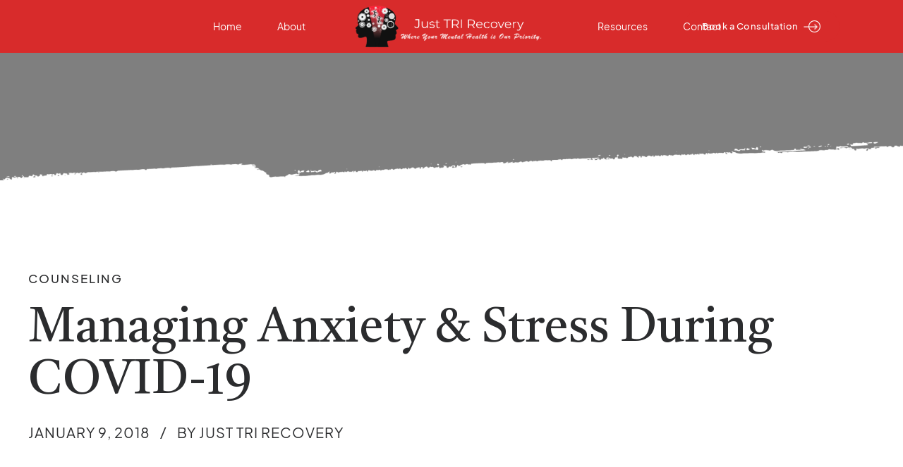

--- FILE ---
content_type: text/html; charset=UTF-8
request_url: https://justtrirecovery.com/managing-anxiety-stress-during-covid-19/
body_size: 33648
content:
<!DOCTYPE html>
<html lang="en-US" data-bt-theme="Lycka 1.0.6">
<head>

		<meta charset="UTF-8">
		<meta name="viewport" content="width=device-width, initial-scale=1, maximum-scale=1, user-scalable=no">
		<meta name="mobile-web-app-capable" content="yes">
		<meta name="apple-mobile-web-app-capable" content="yes">
	<title>Managing Anxiety &#038; Stress During COVID-19 &#8211; Just TRI Recovery</title>
<meta name='robots' content='max-image-preview:large' />
	<style>img:is([sizes="auto" i], [sizes^="auto," i]) { contain-intrinsic-size: 3000px 1500px }</style>
	<link rel='dns-prefetch' href='//fonts.googleapis.com' />
<link rel="alternate" type="application/rss+xml" title="Just TRI Recovery &raquo; Feed" href="https://justtrirecovery.com/feed/" />
<link rel="alternate" type="application/rss+xml" title="Just TRI Recovery &raquo; Comments Feed" href="https://justtrirecovery.com/comments/feed/" />
<script type="text/javascript">
/* <![CDATA[ */
window._wpemojiSettings = {"baseUrl":"https:\/\/s.w.org\/images\/core\/emoji\/16.0.1\/72x72\/","ext":".png","svgUrl":"https:\/\/s.w.org\/images\/core\/emoji\/16.0.1\/svg\/","svgExt":".svg","source":{"concatemoji":"https:\/\/justtrirecovery.com\/wp-includes\/js\/wp-emoji-release.min.js?ver=6.8.3"}};
/*! This file is auto-generated */
!function(s,n){var o,i,e;function c(e){try{var t={supportTests:e,timestamp:(new Date).valueOf()};sessionStorage.setItem(o,JSON.stringify(t))}catch(e){}}function p(e,t,n){e.clearRect(0,0,e.canvas.width,e.canvas.height),e.fillText(t,0,0);var t=new Uint32Array(e.getImageData(0,0,e.canvas.width,e.canvas.height).data),a=(e.clearRect(0,0,e.canvas.width,e.canvas.height),e.fillText(n,0,0),new Uint32Array(e.getImageData(0,0,e.canvas.width,e.canvas.height).data));return t.every(function(e,t){return e===a[t]})}function u(e,t){e.clearRect(0,0,e.canvas.width,e.canvas.height),e.fillText(t,0,0);for(var n=e.getImageData(16,16,1,1),a=0;a<n.data.length;a++)if(0!==n.data[a])return!1;return!0}function f(e,t,n,a){switch(t){case"flag":return n(e,"\ud83c\udff3\ufe0f\u200d\u26a7\ufe0f","\ud83c\udff3\ufe0f\u200b\u26a7\ufe0f")?!1:!n(e,"\ud83c\udde8\ud83c\uddf6","\ud83c\udde8\u200b\ud83c\uddf6")&&!n(e,"\ud83c\udff4\udb40\udc67\udb40\udc62\udb40\udc65\udb40\udc6e\udb40\udc67\udb40\udc7f","\ud83c\udff4\u200b\udb40\udc67\u200b\udb40\udc62\u200b\udb40\udc65\u200b\udb40\udc6e\u200b\udb40\udc67\u200b\udb40\udc7f");case"emoji":return!a(e,"\ud83e\udedf")}return!1}function g(e,t,n,a){var r="undefined"!=typeof WorkerGlobalScope&&self instanceof WorkerGlobalScope?new OffscreenCanvas(300,150):s.createElement("canvas"),o=r.getContext("2d",{willReadFrequently:!0}),i=(o.textBaseline="top",o.font="600 32px Arial",{});return e.forEach(function(e){i[e]=t(o,e,n,a)}),i}function t(e){var t=s.createElement("script");t.src=e,t.defer=!0,s.head.appendChild(t)}"undefined"!=typeof Promise&&(o="wpEmojiSettingsSupports",i=["flag","emoji"],n.supports={everything:!0,everythingExceptFlag:!0},e=new Promise(function(e){s.addEventListener("DOMContentLoaded",e,{once:!0})}),new Promise(function(t){var n=function(){try{var e=JSON.parse(sessionStorage.getItem(o));if("object"==typeof e&&"number"==typeof e.timestamp&&(new Date).valueOf()<e.timestamp+604800&&"object"==typeof e.supportTests)return e.supportTests}catch(e){}return null}();if(!n){if("undefined"!=typeof Worker&&"undefined"!=typeof OffscreenCanvas&&"undefined"!=typeof URL&&URL.createObjectURL&&"undefined"!=typeof Blob)try{var e="postMessage("+g.toString()+"("+[JSON.stringify(i),f.toString(),p.toString(),u.toString()].join(",")+"));",a=new Blob([e],{type:"text/javascript"}),r=new Worker(URL.createObjectURL(a),{name:"wpTestEmojiSupports"});return void(r.onmessage=function(e){c(n=e.data),r.terminate(),t(n)})}catch(e){}c(n=g(i,f,p,u))}t(n)}).then(function(e){for(var t in e)n.supports[t]=e[t],n.supports.everything=n.supports.everything&&n.supports[t],"flag"!==t&&(n.supports.everythingExceptFlag=n.supports.everythingExceptFlag&&n.supports[t]);n.supports.everythingExceptFlag=n.supports.everythingExceptFlag&&!n.supports.flag,n.DOMReady=!1,n.readyCallback=function(){n.DOMReady=!0}}).then(function(){return e}).then(function(){var e;n.supports.everything||(n.readyCallback(),(e=n.source||{}).concatemoji?t(e.concatemoji):e.wpemoji&&e.twemoji&&(t(e.twemoji),t(e.wpemoji)))}))}((window,document),window._wpemojiSettings);
/* ]]> */
</script>
<style id='wp-emoji-styles-inline-css' type='text/css'>

	img.wp-smiley, img.emoji {
		display: inline !important;
		border: none !important;
		box-shadow: none !important;
		height: 1em !important;
		width: 1em !important;
		margin: 0 0.07em !important;
		vertical-align: -0.1em !important;
		background: none !important;
		padding: 0 !important;
	}
</style>
<link rel='stylesheet' id='wp-block-library-css' href='https://justtrirecovery.com/wp-includes/css/dist/block-library/style.min.css?ver=6.8.3' type='text/css' media='all' />
<style id='classic-theme-styles-inline-css' type='text/css'>
/*! This file is auto-generated */
.wp-block-button__link{color:#fff;background-color:#32373c;border-radius:9999px;box-shadow:none;text-decoration:none;padding:calc(.667em + 2px) calc(1.333em + 2px);font-size:1.125em}.wp-block-file__button{background:#32373c;color:#fff;text-decoration:none}
</style>
<style id='global-styles-inline-css' type='text/css'>
:root{--wp--preset--aspect-ratio--square: 1;--wp--preset--aspect-ratio--4-3: 4/3;--wp--preset--aspect-ratio--3-4: 3/4;--wp--preset--aspect-ratio--3-2: 3/2;--wp--preset--aspect-ratio--2-3: 2/3;--wp--preset--aspect-ratio--16-9: 16/9;--wp--preset--aspect-ratio--9-16: 9/16;--wp--preset--color--black: #000000;--wp--preset--color--cyan-bluish-gray: #abb8c3;--wp--preset--color--white: #ffffff;--wp--preset--color--pale-pink: #f78da7;--wp--preset--color--vivid-red: #cf2e2e;--wp--preset--color--luminous-vivid-orange: #ff6900;--wp--preset--color--luminous-vivid-amber: #fcb900;--wp--preset--color--light-green-cyan: #7bdcb5;--wp--preset--color--vivid-green-cyan: #00d084;--wp--preset--color--pale-cyan-blue: #8ed1fc;--wp--preset--color--vivid-cyan-blue: #0693e3;--wp--preset--color--vivid-purple: #9b51e0;--wp--preset--gradient--vivid-cyan-blue-to-vivid-purple: linear-gradient(135deg,rgba(6,147,227,1) 0%,rgb(155,81,224) 100%);--wp--preset--gradient--light-green-cyan-to-vivid-green-cyan: linear-gradient(135deg,rgb(122,220,180) 0%,rgb(0,208,130) 100%);--wp--preset--gradient--luminous-vivid-amber-to-luminous-vivid-orange: linear-gradient(135deg,rgba(252,185,0,1) 0%,rgba(255,105,0,1) 100%);--wp--preset--gradient--luminous-vivid-orange-to-vivid-red: linear-gradient(135deg,rgba(255,105,0,1) 0%,rgb(207,46,46) 100%);--wp--preset--gradient--very-light-gray-to-cyan-bluish-gray: linear-gradient(135deg,rgb(238,238,238) 0%,rgb(169,184,195) 100%);--wp--preset--gradient--cool-to-warm-spectrum: linear-gradient(135deg,rgb(74,234,220) 0%,rgb(151,120,209) 20%,rgb(207,42,186) 40%,rgb(238,44,130) 60%,rgb(251,105,98) 80%,rgb(254,248,76) 100%);--wp--preset--gradient--blush-light-purple: linear-gradient(135deg,rgb(255,206,236) 0%,rgb(152,150,240) 100%);--wp--preset--gradient--blush-bordeaux: linear-gradient(135deg,rgb(254,205,165) 0%,rgb(254,45,45) 50%,rgb(107,0,62) 100%);--wp--preset--gradient--luminous-dusk: linear-gradient(135deg,rgb(255,203,112) 0%,rgb(199,81,192) 50%,rgb(65,88,208) 100%);--wp--preset--gradient--pale-ocean: linear-gradient(135deg,rgb(255,245,203) 0%,rgb(182,227,212) 50%,rgb(51,167,181) 100%);--wp--preset--gradient--electric-grass: linear-gradient(135deg,rgb(202,248,128) 0%,rgb(113,206,126) 100%);--wp--preset--gradient--midnight: linear-gradient(135deg,rgb(2,3,129) 0%,rgb(40,116,252) 100%);--wp--preset--font-size--small: 13px;--wp--preset--font-size--medium: 20px;--wp--preset--font-size--large: 36px;--wp--preset--font-size--x-large: 42px;--wp--preset--spacing--20: 0.44rem;--wp--preset--spacing--30: 0.67rem;--wp--preset--spacing--40: 1rem;--wp--preset--spacing--50: 1.5rem;--wp--preset--spacing--60: 2.25rem;--wp--preset--spacing--70: 3.38rem;--wp--preset--spacing--80: 5.06rem;--wp--preset--shadow--natural: 6px 6px 9px rgba(0, 0, 0, 0.2);--wp--preset--shadow--deep: 12px 12px 50px rgba(0, 0, 0, 0.4);--wp--preset--shadow--sharp: 6px 6px 0px rgba(0, 0, 0, 0.2);--wp--preset--shadow--outlined: 6px 6px 0px -3px rgba(255, 255, 255, 1), 6px 6px rgba(0, 0, 0, 1);--wp--preset--shadow--crisp: 6px 6px 0px rgba(0, 0, 0, 1);}:where(.is-layout-flex){gap: 0.5em;}:where(.is-layout-grid){gap: 0.5em;}body .is-layout-flex{display: flex;}.is-layout-flex{flex-wrap: wrap;align-items: center;}.is-layout-flex > :is(*, div){margin: 0;}body .is-layout-grid{display: grid;}.is-layout-grid > :is(*, div){margin: 0;}:where(.wp-block-columns.is-layout-flex){gap: 2em;}:where(.wp-block-columns.is-layout-grid){gap: 2em;}:where(.wp-block-post-template.is-layout-flex){gap: 1.25em;}:where(.wp-block-post-template.is-layout-grid){gap: 1.25em;}.has-black-color{color: var(--wp--preset--color--black) !important;}.has-cyan-bluish-gray-color{color: var(--wp--preset--color--cyan-bluish-gray) !important;}.has-white-color{color: var(--wp--preset--color--white) !important;}.has-pale-pink-color{color: var(--wp--preset--color--pale-pink) !important;}.has-vivid-red-color{color: var(--wp--preset--color--vivid-red) !important;}.has-luminous-vivid-orange-color{color: var(--wp--preset--color--luminous-vivid-orange) !important;}.has-luminous-vivid-amber-color{color: var(--wp--preset--color--luminous-vivid-amber) !important;}.has-light-green-cyan-color{color: var(--wp--preset--color--light-green-cyan) !important;}.has-vivid-green-cyan-color{color: var(--wp--preset--color--vivid-green-cyan) !important;}.has-pale-cyan-blue-color{color: var(--wp--preset--color--pale-cyan-blue) !important;}.has-vivid-cyan-blue-color{color: var(--wp--preset--color--vivid-cyan-blue) !important;}.has-vivid-purple-color{color: var(--wp--preset--color--vivid-purple) !important;}.has-black-background-color{background-color: var(--wp--preset--color--black) !important;}.has-cyan-bluish-gray-background-color{background-color: var(--wp--preset--color--cyan-bluish-gray) !important;}.has-white-background-color{background-color: var(--wp--preset--color--white) !important;}.has-pale-pink-background-color{background-color: var(--wp--preset--color--pale-pink) !important;}.has-vivid-red-background-color{background-color: var(--wp--preset--color--vivid-red) !important;}.has-luminous-vivid-orange-background-color{background-color: var(--wp--preset--color--luminous-vivid-orange) !important;}.has-luminous-vivid-amber-background-color{background-color: var(--wp--preset--color--luminous-vivid-amber) !important;}.has-light-green-cyan-background-color{background-color: var(--wp--preset--color--light-green-cyan) !important;}.has-vivid-green-cyan-background-color{background-color: var(--wp--preset--color--vivid-green-cyan) !important;}.has-pale-cyan-blue-background-color{background-color: var(--wp--preset--color--pale-cyan-blue) !important;}.has-vivid-cyan-blue-background-color{background-color: var(--wp--preset--color--vivid-cyan-blue) !important;}.has-vivid-purple-background-color{background-color: var(--wp--preset--color--vivid-purple) !important;}.has-black-border-color{border-color: var(--wp--preset--color--black) !important;}.has-cyan-bluish-gray-border-color{border-color: var(--wp--preset--color--cyan-bluish-gray) !important;}.has-white-border-color{border-color: var(--wp--preset--color--white) !important;}.has-pale-pink-border-color{border-color: var(--wp--preset--color--pale-pink) !important;}.has-vivid-red-border-color{border-color: var(--wp--preset--color--vivid-red) !important;}.has-luminous-vivid-orange-border-color{border-color: var(--wp--preset--color--luminous-vivid-orange) !important;}.has-luminous-vivid-amber-border-color{border-color: var(--wp--preset--color--luminous-vivid-amber) !important;}.has-light-green-cyan-border-color{border-color: var(--wp--preset--color--light-green-cyan) !important;}.has-vivid-green-cyan-border-color{border-color: var(--wp--preset--color--vivid-green-cyan) !important;}.has-pale-cyan-blue-border-color{border-color: var(--wp--preset--color--pale-cyan-blue) !important;}.has-vivid-cyan-blue-border-color{border-color: var(--wp--preset--color--vivid-cyan-blue) !important;}.has-vivid-purple-border-color{border-color: var(--wp--preset--color--vivid-purple) !important;}.has-vivid-cyan-blue-to-vivid-purple-gradient-background{background: var(--wp--preset--gradient--vivid-cyan-blue-to-vivid-purple) !important;}.has-light-green-cyan-to-vivid-green-cyan-gradient-background{background: var(--wp--preset--gradient--light-green-cyan-to-vivid-green-cyan) !important;}.has-luminous-vivid-amber-to-luminous-vivid-orange-gradient-background{background: var(--wp--preset--gradient--luminous-vivid-amber-to-luminous-vivid-orange) !important;}.has-luminous-vivid-orange-to-vivid-red-gradient-background{background: var(--wp--preset--gradient--luminous-vivid-orange-to-vivid-red) !important;}.has-very-light-gray-to-cyan-bluish-gray-gradient-background{background: var(--wp--preset--gradient--very-light-gray-to-cyan-bluish-gray) !important;}.has-cool-to-warm-spectrum-gradient-background{background: var(--wp--preset--gradient--cool-to-warm-spectrum) !important;}.has-blush-light-purple-gradient-background{background: var(--wp--preset--gradient--blush-light-purple) !important;}.has-blush-bordeaux-gradient-background{background: var(--wp--preset--gradient--blush-bordeaux) !important;}.has-luminous-dusk-gradient-background{background: var(--wp--preset--gradient--luminous-dusk) !important;}.has-pale-ocean-gradient-background{background: var(--wp--preset--gradient--pale-ocean) !important;}.has-electric-grass-gradient-background{background: var(--wp--preset--gradient--electric-grass) !important;}.has-midnight-gradient-background{background: var(--wp--preset--gradient--midnight) !important;}.has-small-font-size{font-size: var(--wp--preset--font-size--small) !important;}.has-medium-font-size{font-size: var(--wp--preset--font-size--medium) !important;}.has-large-font-size{font-size: var(--wp--preset--font-size--large) !important;}.has-x-large-font-size{font-size: var(--wp--preset--font-size--x-large) !important;}
:where(.wp-block-post-template.is-layout-flex){gap: 1.25em;}:where(.wp-block-post-template.is-layout-grid){gap: 1.25em;}
:where(.wp-block-columns.is-layout-flex){gap: 2em;}:where(.wp-block-columns.is-layout-grid){gap: 2em;}
:root :where(.wp-block-pullquote){font-size: 1.5em;line-height: 1.6;}
</style>
<link rel='stylesheet' id='bt_bb_content_elements-css' href='https://justtrirecovery.com/wp-content/plugins/bold-page-builder/css/front_end/content_elements.crush.css?ver=5.5.9' type='text/css' media='all' />
<style id='bt_bb_content_elements-inline-css' type='text/css'>
 .bt_bb_color_scheme_1.bt_bb_button.bt_bb_style_outline a {box-shadow:0 0 0 1px #ffffff inset;color:#ffffff;background-color:transparent;}.bt_bb_color_scheme_1.bt_bb_button.bt_bb_style_outline.bt_bb_with_arrow_circle a.bt_bb_link .bt_bb_button_text:before,.bt_bb_color_scheme_1.bt_bb_button.bt_bb_style_outline.bt_bb_with_arrow_circle a.bt_bb_link .bt_bb_button_text:after,.bt_bb_color_scheme_1.bt_bb_button.bt_bb_style_outline.bt_bb_with_arrow a.bt_bb_link .bt_bb_button_text:after {color:#ffffff;}.bt_bb_color_scheme_1.bt_bb_button.bt_bb_style_outline.bt_bb_with_arrow_circle:hover .bt_bb_link:hover .bt_bb_button_text:before,.bt_bb_color_scheme_1.bt_bb_button.bt_bb_style_outline.bt_bb_with_arrow_circle:hover .bt_bb_link:hover .bt_bb_button_text:after,.bt_bb_color_scheme_1.bt_bb_button.bt_bb_style_outline.bt_bb_with_arrow:hover .bt_bb_link:hover .bt_bb_button_text:after {color:#2b2c2e;}.bt_bb_color_scheme_1.bt_bb_button.bt_bb_style_outline a:hover,.bt_bb_color_scheme_1.bt_bb_button.bt_bb_style_outline:hover a:hover {box-shadow:0 0 0 4em #ffffff inset;color:#2b2c2e;}.bt_bb_color_scheme_1.bt_bb_button.bt_bb_style_outline.btWithIcon.bt_bb_icon_position_right.bt_bb_icon_style_border a:hover .bt_bb_icon_holder,.bt_bb_color_scheme_1.bt_bb_button.bt_bb_style_outline.btWithIcon.bt_bb_icon_position_left.bt_bb_icon_style_border a:hover .bt_bb_icon_holder {border-color:#2b2c2e;}.bt_bb_color_scheme_1.bt_bb_button.bt_bb_style_outline_special a {color:#ffffff;box-shadow:0 0 0 1px #2b2c2e inset;background-color:transparent;}.bt_bb_color_scheme_1.bt_bb_button.bt_bb_style_outline_special.bt_bb_with_arrow_circle .bt_bb_link:before,.bt_bb_color_scheme_1.bt_bb_button.bt_bb_style_outline_special.bt_bb_with_arrow_circle .bt_bb_link:after,.bt_bb_color_scheme_1.bt_bb_button.bt_bb_style_outline_special.bt_bb_with_arrow .bt_bb_link:after {color:#2b2c2e;}.bt_bb_color_scheme_1.bt_bb_button.bt_bb_style_outline_special.bt_bb_with_arrow_circle:hover .bt_bb_link:hover .bt_bb_button_text:before,.bt_bb_color_scheme_1.bt_bb_button.bt_bb_style_outline_special.bt_bb_with_arrow_circle:hover .bt_bb_link:hover .bt_bb_button_text:after,.bt_bb_color_scheme_1.bt_bb_button.bt_bb_style_outline_special.bt_bb_with_arrow:hover .bt_bb_link:hover .bt_bb_button_text:after {color:#ffffff;}.bt_bb_color_scheme_1.bt_bb_button.bt_bb_style_outline_special a:hover,.bt_bb_color_scheme_1.bt_bb_button.bt_bb_style_outline_special:hover a:hover {color:#ffffff;box-shadow:0 0 0 4em #2b2c2e inset;}.bt_bb_color_scheme_1.bt_bb_button.bt_bb_style_outline_special.btWithIcon.bt_bb_icon_position_right.bt_bb_icon_style_border a:hover .bt_bb_icon_holder,.bt_bb_color_scheme_1.bt_bb_button.bt_bb_style_outline_special.btWithIcon.bt_bb_icon_position_left.bt_bb_icon_style_border a:hover .bt_bb_icon_holder {border-color:#ffffff;}.bt_bb_color_scheme_1.bt_bb_button.bt_bb_style_outline_special.bt_bb_with_arrow_circle a .bt_bb_button_text:before,.bt_bb_color_scheme_1.bt_bb_button.bt_bb_style_outline_special.bt_bb_with_arrow_circle a .bt_bb_button_text:after,.bt_bb_color_scheme_1.bt_bb_button.bt_bb_style_outline_special.bt_bb_with_arrow a .bt_bb_button_text:before,.bt_bb_color_scheme_1.bt_bb_button.bt_bb_style_outline_special.bt_bb_with_arrow a .bt_bb_button_text:after {color:#ffffff;}.bt_bb_color_scheme_1.bt_bb_button.bt_bb_style_outline_special.bt_bb_with_arrow_circle a:hover .bt_bb_button_text:before,.bt_bb_color_scheme_1.bt_bb_button.bt_bb_style_outline_special.bt_bb_with_arrow_circle a:hover .bt_bb_button_text:after,.bt_bb_color_scheme_1.bt_bb_button.bt_bb_style_outline_special.bt_bb_with_arrow a:hover .bt_bb_button_text:before,.bt_bb_color_scheme_1.bt_bb_button.bt_bb_style_outline_special.bt_bb_with_arrow a:hover .bt_bb_button_text:after {color:#2b2c2e;}.bt_bb_color_scheme_1.bt_bb_button.bt_bb_style_filled a,.bt_bb_color_scheme_1.bt_bb_button.bt_bb_style_filled_alternate a,.bt_bb_color_scheme_1.bt_bb_button.bt_bb_style_filled_light a,.bt_bb_color_scheme_1.bt_bb_button.bt_bb_style_filled_dark a,.bt_bb_color_scheme_1.bt_bb_button.bt_bb_style_filled_gray a {color:#ffffff;background-color:#2b2c2e;box-shadow:none;}.bt_bb_color_scheme_1.bt_bb_button.bt_bb_style_filled.btWithIcon.bt_bb_icon_position_right.bt_bb_icon_style_border .bt_bb_icon_holder,.bt_bb_color_scheme_1.bt_bb_button.bt_bb_style_filled.btWithIcon.bt_bb_icon_position_left.bt_bb_icon_style_border .bt_bb_icon_holder,.bt_bb_color_scheme_1.bt_bb_button.bt_bb_style_filled_alternate.btWithIcon.bt_bb_icon_position_right.bt_bb_icon_style_border .bt_bb_icon_holder,.bt_bb_color_scheme_1.bt_bb_button.bt_bb_style_filled_alternate.btWithIcon.bt_bb_icon_position_left.bt_bb_icon_style_border .bt_bb_icon_holder,.bt_bb_color_scheme_1.bt_bb_button.bt_bb_style_filled_light.btWithIcon.bt_bb_icon_position_right.bt_bb_icon_style_border .bt_bb_icon_holder,.bt_bb_color_scheme_1.bt_bb_button.bt_bb_style_filled_light.btWithIcon.bt_bb_icon_position_left.bt_bb_icon_style_border .bt_bb_icon_holder,.bt_bb_color_scheme_1.bt_bb_button.bt_bb_style_filled_dark.btWithIcon.bt_bb_icon_position_right.bt_bb_icon_style_border .bt_bb_icon_holder,.bt_bb_color_scheme_1.bt_bb_button.bt_bb_style_filled_dark.btWithIcon.bt_bb_icon_position_left.bt_bb_icon_style_border .bt_bb_icon_holder,.bt_bb_color_scheme_1.bt_bb_button.bt_bb_style_filled_gray.btWithIcon.bt_bb_icon_position_right.bt_bb_icon_style_border .bt_bb_icon_holder,.bt_bb_color_scheme_1.bt_bb_button.bt_bb_style_filled_gray.btWithIcon.bt_bb_icon_position_left.bt_bb_icon_style_border .bt_bb_icon_holder {border-color:#ffffff;}.bt_bb_color_scheme_1.bt_bb_button.bt_bb_style_filled:hover a,.bt_bb_color_scheme_1.bt_bb_button.bt_bb_style_filled_alternate:hover a,.bt_bb_color_scheme_1.bt_bb_button.bt_bb_style_filled_light:hover a,.bt_bb_color_scheme_1.bt_bb_button.bt_bb_style_filled_dark:hover a,.bt_bb_color_scheme_1.bt_bb_button.bt_bb_style_filled_gray:hover a {color:#ffffff;background-color:#2b2c2e;box-shadow:none;}.bt_bb_color_scheme_1.bt_bb_button.bt_bb_style_filled a:hover,.bt_bb_color_scheme_1.bt_bb_button.bt_bb_style_filled_alternate a:hover,.bt_bb_color_scheme_1.bt_bb_button.bt_bb_style_filled_light a:hover,.bt_bb_color_scheme_1.bt_bb_button.bt_bb_style_filled_dark a:hover,.bt_bb_color_scheme_1.bt_bb_button.bt_bb_style_filled_gray a:hover {color:#ffffff;background-color:transparent;box-shadow:none;}.bt_bb_color_scheme_1.bt_bb_button.bt_bb_style_filled.bt_bb_with_arrow_circle .bt_bb_link .bt_bb_button_text:before,.bt_bb_color_scheme_1.bt_bb_button.bt_bb_style_filled.bt_bb_with_arrow_circle .bt_bb_link .bt_bb_button_text:after,.bt_bb_color_scheme_1.bt_bb_button.bt_bb_style_filled.bt_bb_with_arrow .bt_bb_link .bt_bb_button_text:after,.bt_bb_color_scheme_1.bt_bb_button.bt_bb_style_filled_alternate.bt_bb_with_arrow_circle .bt_bb_link .bt_bb_button_text:before,.bt_bb_color_scheme_1.bt_bb_button.bt_bb_style_filled_alternate.bt_bb_with_arrow_circle .bt_bb_link .bt_bb_button_text:after,.bt_bb_color_scheme_1.bt_bb_button.bt_bb_style_filled_alternate.bt_bb_with_arrow .bt_bb_link .bt_bb_button_text:after,.bt_bb_color_scheme_1.bt_bb_button.bt_bb_style_filled_light.bt_bb_with_arrow_circle .bt_bb_link .bt_bb_button_text:before,.bt_bb_color_scheme_1.bt_bb_button.bt_bb_style_filled_light.bt_bb_with_arrow .bt_bb_link .bt_bb_button_text:after,.bt_bb_color_scheme_1.bt_bb_button.bt_bb_style_filled_light.bt_bb_with_arrow_circle .bt_bb_link .bt_bb_button_text:after,.bt_bb_color_scheme_1.bt_bb_button.bt_bb_style_filled_dark.bt_bb_with_arrow_circle .bt_bb_link .bt_bb_button_text:before,.bt_bb_color_scheme_1.bt_bb_button.bt_bb_style_filled_dark.bt_bb_with_arrow_circle .bt_bb_link .bt_bb_button_text:after,.bt_bb_color_scheme_1.bt_bb_button.bt_bb_style_filled_dark.bt_bb_with_arrow .bt_bb_link .bt_bb_button_text:after,.bt_bb_color_scheme_1.bt_bb_button.bt_bb_style_filled_gray.bt_bb_with_arrow_circle .bt_bb_link .bt_bb_button_text:before,.bt_bb_color_scheme_1.bt_bb_button.bt_bb_style_filled_gray.bt_bb_with_arrow_circle .bt_bb_link .bt_bb_button_text:after,.bt_bb_color_scheme_1.bt_bb_button.bt_bb_style_filled_gray.bt_bb_with_arrow .bt_bb_link .bt_bb_button_text:after {color:#ffffff;}.bt_bb_color_scheme_1.bt_bb_button.bt_bb_style_filled.btWithIcon.bt_bb_icon_position_right.bt_bb_icon_style_border a:hover .bt_bb_icon_holder,.bt_bb_color_scheme_1.bt_bb_button.bt_bb_style_filled.btWithIcon.bt_bb_icon_position_left.bt_bb_icon_style_border a:hover .bt_bb_icon_holder {border-color:#ffffff;}.bt_bb_color_scheme_1.bt_bb_button.bt_bb_style_clean a,.bt_bb_color_scheme_1.bt_bb_icon.bt_bb_style_borderless a {color:#ffffff;}.bt_bb_color_scheme_1.bt_bb_button.bt_bb_style_clean a:hover,.bt_bb_color_scheme_1.bt_bb_icon.bt_bb_style_borderless:hover a {color:#2b2c2e;}.bt_bb_color_scheme_1.bt_bb_button.bt_bb_style_clean.bt_bb_with_arrow_circle .bt_bb_button_text:before,.bt_bb_color_scheme_1.bt_bb_button.bt_bb_style_clean.bt_bb_with_arrow_circle .bt_bb_button_text:after,.bt_bb_color_scheme_1.bt_bb_button.bt_bb_style_clean.bt_bb_with_arrow .bt_bb_button_text:after {color:#ffffff;}.bt_bb_color_scheme_1.bt_bb_button.bt_bb_style_clean.bt_bb_with_arrow_circle .bt_bb_link:hover .bt_bb_button_text:before,.bt_bb_color_scheme_1.bt_bb_button.bt_bb_style_clean.bt_bb_with_arrow_circle .bt_bb_link:hover .bt_bb_button_text:after,.bt_bb_color_scheme_1.bt_bb_button.bt_bb_style_clean.bt_bb_with_arrow .bt_bb_link:hover .bt_bb_button_text:after {color:#2b2c2e;}.bt_bb_color_scheme_1.bt_bb_button.bt_bb_style_clean.btWithIcon.bt_bb_icon_position_right.bt_bb_icon_style_border a:hover .bt_bb_icon_holder,.bt_bb_color_scheme_1.bt_bb_button.bt_bb_style_clean.btWithIcon.bt_bb_icon_position_left.bt_bb_icon_style_border a:hover .bt_bb_icon_holder {border-color:#2b2c2e;}.bt_bb_color_scheme_1.bt_bb_button.bt_bb_style_underline a {color:#ffffff;}.bt_bb_color_scheme_1.bt_bb_button.bt_bb_style_underline a:hover {color:#2b2c2e;}.bt_bb_color_scheme_1.bt_bb_button.bt_bb_style_underline.btWithIcon.bt_bb_icon_position_right.bt_bb_icon_style_border a:hover .bt_bb_icon_holder,.bt_bb_color_scheme_1.bt_bb_button.bt_bb_style_underline.btWithIcon.bt_bb_icon_position_left.bt_bb_icon_style_border a:hover .bt_bb_icon_holder {border-color:#2b2c2e;}.bt_bb_color_scheme_1.bt_bb_button.bt_bb_style_underline a:after {border-color:#ffffff;}.bt_bb_color_scheme_1.bt_bb_button.bt_bb_style_underline a:hover:after {border-color:#ffffff;}.bt_bb_color_scheme_1.bt_bb_button.bt_bb_style_underline.bt_bb_with_arrow_circle .bt_bb_button_text:before,.bt_bb_color_scheme_1.bt_bb_button.bt_bb_style_underline.bt_bb_with_arrow_circle .bt_bb_button_text:after,.bt_bb_color_scheme_1.bt_bb_button.bt_bb_style_underline.bt_bb_with_arrow .bt_bb_button_text:after {color:#ffffff;}.bt_bb_color_scheme_1.bt_bb_button.bt_bb_style_underline.bt_bb_with_arrow_circle .bt_bb_link:hover .bt_bb_button_text:before,.bt_bb_color_scheme_1.bt_bb_button.bt_bb_style_underline.bt_bb_with_arrow_circle .bt_bb_link:hover .bt_bb_button_text:after,.bt_bb_color_scheme_1.bt_bb_button.bt_bb_style_underline.bt_bb_with_arrow .bt_bb_link:hover .bt_bb_button_text:after {color:#2b2c2e;}.bt_bb_color_scheme_1.bt_bb_button.bt_bb_style_filled_border a {box-shadow:0 0 0 4em #2b2c2e inset;color:#ffffff;background-color:transparent;}.bt_bb_color_scheme_1.bt_bb_button.bt_bb_style_filled_border a:after {box-shadow:0 0 0 1px #2b2c2e;}.bt_bb_color_scheme_1.bt_bb_button.bt_bb_style_filled_border:hover a:after {box-shadow:0 0 0 5px #2b2c2e;}.bt_bb_color_scheme_1.bt_bb_button.bt_bb_style_filled_border.bt_bb_with_arrow_circle .bt_bb_button_text:before,.bt_bb_color_scheme_1.bt_bb_button.bt_bb_style_filled_border.bt_bb_with_arrow_circle .bt_bb_button_text:after,.bt_bb_color_scheme_1.bt_bb_button.bt_bb_style_filled_border.bt_bb_with_arrow .bt_bb_button_text:after {color:#ffffff;}.bt_bb_color_scheme_1.bt_bb_button.bt_bb_style_filled_border.bt_bb_with_arrow_circle .bt_bb_link:hover .bt_bb_button_text:before,.bt_bb_color_scheme_1.bt_bb_button.bt_bb_style_filled_border.bt_bb_with_arrow_circle .bt_bb_link:hover .bt_bb_button_text:after,.bt_bb_color_scheme_1.bt_bb_button.bt_bb_style_filled_border.bt_bb_with_arrow .bt_bb_link:hover .bt_bb_button_text:after {color:#ffffff;}.bt_bb_color_scheme_1.bt_bb_button.btWithIcon.bt_bb_icon_position_right.bt_bb_icon_style_border .bt_bb_icon_holder,.bt_bb_color_scheme_1.bt_bb_button.btWithIcon.bt_bb_icon_position_left.bt_bb_icon_style_border .bt_bb_icon_holder {border-color:#ffffff;}
 .bt_bb_color_scheme_2.bt_bb_button.bt_bb_style_outline a {box-shadow:0 0 0 1px #2b2c2e inset;color:#2b2c2e;background-color:transparent;}.bt_bb_color_scheme_2.bt_bb_button.bt_bb_style_outline.bt_bb_with_arrow_circle a.bt_bb_link .bt_bb_button_text:before,.bt_bb_color_scheme_2.bt_bb_button.bt_bb_style_outline.bt_bb_with_arrow_circle a.bt_bb_link .bt_bb_button_text:after,.bt_bb_color_scheme_2.bt_bb_button.bt_bb_style_outline.bt_bb_with_arrow a.bt_bb_link .bt_bb_button_text:after {color:#2b2c2e;}.bt_bb_color_scheme_2.bt_bb_button.bt_bb_style_outline.bt_bb_with_arrow_circle:hover .bt_bb_link:hover .bt_bb_button_text:before,.bt_bb_color_scheme_2.bt_bb_button.bt_bb_style_outline.bt_bb_with_arrow_circle:hover .bt_bb_link:hover .bt_bb_button_text:after,.bt_bb_color_scheme_2.bt_bb_button.bt_bb_style_outline.bt_bb_with_arrow:hover .bt_bb_link:hover .bt_bb_button_text:after {color:#ffffff;}.bt_bb_color_scheme_2.bt_bb_button.bt_bb_style_outline a:hover,.bt_bb_color_scheme_2.bt_bb_button.bt_bb_style_outline:hover a:hover {box-shadow:0 0 0 4em #2b2c2e inset;color:#ffffff;}.bt_bb_color_scheme_2.bt_bb_button.bt_bb_style_outline.btWithIcon.bt_bb_icon_position_right.bt_bb_icon_style_border a:hover .bt_bb_icon_holder,.bt_bb_color_scheme_2.bt_bb_button.bt_bb_style_outline.btWithIcon.bt_bb_icon_position_left.bt_bb_icon_style_border a:hover .bt_bb_icon_holder {border-color:#ffffff;}.bt_bb_color_scheme_2.bt_bb_button.bt_bb_style_outline_special a {color:#2b2c2e;box-shadow:0 0 0 1px #ffffff inset;background-color:transparent;}.bt_bb_color_scheme_2.bt_bb_button.bt_bb_style_outline_special.bt_bb_with_arrow_circle .bt_bb_link:before,.bt_bb_color_scheme_2.bt_bb_button.bt_bb_style_outline_special.bt_bb_with_arrow_circle .bt_bb_link:after,.bt_bb_color_scheme_2.bt_bb_button.bt_bb_style_outline_special.bt_bb_with_arrow .bt_bb_link:after {color:#ffffff;}.bt_bb_color_scheme_2.bt_bb_button.bt_bb_style_outline_special.bt_bb_with_arrow_circle:hover .bt_bb_link:hover .bt_bb_button_text:before,.bt_bb_color_scheme_2.bt_bb_button.bt_bb_style_outline_special.bt_bb_with_arrow_circle:hover .bt_bb_link:hover .bt_bb_button_text:after,.bt_bb_color_scheme_2.bt_bb_button.bt_bb_style_outline_special.bt_bb_with_arrow:hover .bt_bb_link:hover .bt_bb_button_text:after {color:#2b2c2e;}.bt_bb_color_scheme_2.bt_bb_button.bt_bb_style_outline_special a:hover,.bt_bb_color_scheme_2.bt_bb_button.bt_bb_style_outline_special:hover a:hover {color:#2b2c2e;box-shadow:0 0 0 4em #ffffff inset;}.bt_bb_color_scheme_2.bt_bb_button.bt_bb_style_outline_special.btWithIcon.bt_bb_icon_position_right.bt_bb_icon_style_border a:hover .bt_bb_icon_holder,.bt_bb_color_scheme_2.bt_bb_button.bt_bb_style_outline_special.btWithIcon.bt_bb_icon_position_left.bt_bb_icon_style_border a:hover .bt_bb_icon_holder {border-color:#2b2c2e;}.bt_bb_color_scheme_2.bt_bb_button.bt_bb_style_outline_special.bt_bb_with_arrow_circle a .bt_bb_button_text:before,.bt_bb_color_scheme_2.bt_bb_button.bt_bb_style_outline_special.bt_bb_with_arrow_circle a .bt_bb_button_text:after,.bt_bb_color_scheme_2.bt_bb_button.bt_bb_style_outline_special.bt_bb_with_arrow a .bt_bb_button_text:before,.bt_bb_color_scheme_2.bt_bb_button.bt_bb_style_outline_special.bt_bb_with_arrow a .bt_bb_button_text:after {color:#2b2c2e;}.bt_bb_color_scheme_2.bt_bb_button.bt_bb_style_outline_special.bt_bb_with_arrow_circle a:hover .bt_bb_button_text:before,.bt_bb_color_scheme_2.bt_bb_button.bt_bb_style_outline_special.bt_bb_with_arrow_circle a:hover .bt_bb_button_text:after,.bt_bb_color_scheme_2.bt_bb_button.bt_bb_style_outline_special.bt_bb_with_arrow a:hover .bt_bb_button_text:before,.bt_bb_color_scheme_2.bt_bb_button.bt_bb_style_outline_special.bt_bb_with_arrow a:hover .bt_bb_button_text:after {color:#ffffff;}.bt_bb_color_scheme_2.bt_bb_button.bt_bb_style_filled a,.bt_bb_color_scheme_2.bt_bb_button.bt_bb_style_filled_alternate a,.bt_bb_color_scheme_2.bt_bb_button.bt_bb_style_filled_light a,.bt_bb_color_scheme_2.bt_bb_button.bt_bb_style_filled_dark a,.bt_bb_color_scheme_2.bt_bb_button.bt_bb_style_filled_gray a {color:#2b2c2e;background-color:#ffffff;box-shadow:none;}.bt_bb_color_scheme_2.bt_bb_button.bt_bb_style_filled.btWithIcon.bt_bb_icon_position_right.bt_bb_icon_style_border .bt_bb_icon_holder,.bt_bb_color_scheme_2.bt_bb_button.bt_bb_style_filled.btWithIcon.bt_bb_icon_position_left.bt_bb_icon_style_border .bt_bb_icon_holder,.bt_bb_color_scheme_2.bt_bb_button.bt_bb_style_filled_alternate.btWithIcon.bt_bb_icon_position_right.bt_bb_icon_style_border .bt_bb_icon_holder,.bt_bb_color_scheme_2.bt_bb_button.bt_bb_style_filled_alternate.btWithIcon.bt_bb_icon_position_left.bt_bb_icon_style_border .bt_bb_icon_holder,.bt_bb_color_scheme_2.bt_bb_button.bt_bb_style_filled_light.btWithIcon.bt_bb_icon_position_right.bt_bb_icon_style_border .bt_bb_icon_holder,.bt_bb_color_scheme_2.bt_bb_button.bt_bb_style_filled_light.btWithIcon.bt_bb_icon_position_left.bt_bb_icon_style_border .bt_bb_icon_holder,.bt_bb_color_scheme_2.bt_bb_button.bt_bb_style_filled_dark.btWithIcon.bt_bb_icon_position_right.bt_bb_icon_style_border .bt_bb_icon_holder,.bt_bb_color_scheme_2.bt_bb_button.bt_bb_style_filled_dark.btWithIcon.bt_bb_icon_position_left.bt_bb_icon_style_border .bt_bb_icon_holder,.bt_bb_color_scheme_2.bt_bb_button.bt_bb_style_filled_gray.btWithIcon.bt_bb_icon_position_right.bt_bb_icon_style_border .bt_bb_icon_holder,.bt_bb_color_scheme_2.bt_bb_button.bt_bb_style_filled_gray.btWithIcon.bt_bb_icon_position_left.bt_bb_icon_style_border .bt_bb_icon_holder {border-color:#2b2c2e;}.bt_bb_color_scheme_2.bt_bb_button.bt_bb_style_filled:hover a,.bt_bb_color_scheme_2.bt_bb_button.bt_bb_style_filled_alternate:hover a,.bt_bb_color_scheme_2.bt_bb_button.bt_bb_style_filled_light:hover a,.bt_bb_color_scheme_2.bt_bb_button.bt_bb_style_filled_dark:hover a,.bt_bb_color_scheme_2.bt_bb_button.bt_bb_style_filled_gray:hover a {color:#2b2c2e;background-color:#ffffff;box-shadow:none;}.bt_bb_color_scheme_2.bt_bb_button.bt_bb_style_filled a:hover,.bt_bb_color_scheme_2.bt_bb_button.bt_bb_style_filled_alternate a:hover,.bt_bb_color_scheme_2.bt_bb_button.bt_bb_style_filled_light a:hover,.bt_bb_color_scheme_2.bt_bb_button.bt_bb_style_filled_dark a:hover,.bt_bb_color_scheme_2.bt_bb_button.bt_bb_style_filled_gray a:hover {color:#2b2c2e;background-color:transparent;box-shadow:none;}.bt_bb_color_scheme_2.bt_bb_button.bt_bb_style_filled.bt_bb_with_arrow_circle .bt_bb_link .bt_bb_button_text:before,.bt_bb_color_scheme_2.bt_bb_button.bt_bb_style_filled.bt_bb_with_arrow_circle .bt_bb_link .bt_bb_button_text:after,.bt_bb_color_scheme_2.bt_bb_button.bt_bb_style_filled.bt_bb_with_arrow .bt_bb_link .bt_bb_button_text:after,.bt_bb_color_scheme_2.bt_bb_button.bt_bb_style_filled_alternate.bt_bb_with_arrow_circle .bt_bb_link .bt_bb_button_text:before,.bt_bb_color_scheme_2.bt_bb_button.bt_bb_style_filled_alternate.bt_bb_with_arrow_circle .bt_bb_link .bt_bb_button_text:after,.bt_bb_color_scheme_2.bt_bb_button.bt_bb_style_filled_alternate.bt_bb_with_arrow .bt_bb_link .bt_bb_button_text:after,.bt_bb_color_scheme_2.bt_bb_button.bt_bb_style_filled_light.bt_bb_with_arrow_circle .bt_bb_link .bt_bb_button_text:before,.bt_bb_color_scheme_2.bt_bb_button.bt_bb_style_filled_light.bt_bb_with_arrow .bt_bb_link .bt_bb_button_text:after,.bt_bb_color_scheme_2.bt_bb_button.bt_bb_style_filled_light.bt_bb_with_arrow_circle .bt_bb_link .bt_bb_button_text:after,.bt_bb_color_scheme_2.bt_bb_button.bt_bb_style_filled_dark.bt_bb_with_arrow_circle .bt_bb_link .bt_bb_button_text:before,.bt_bb_color_scheme_2.bt_bb_button.bt_bb_style_filled_dark.bt_bb_with_arrow_circle .bt_bb_link .bt_bb_button_text:after,.bt_bb_color_scheme_2.bt_bb_button.bt_bb_style_filled_dark.bt_bb_with_arrow .bt_bb_link .bt_bb_button_text:after,.bt_bb_color_scheme_2.bt_bb_button.bt_bb_style_filled_gray.bt_bb_with_arrow_circle .bt_bb_link .bt_bb_button_text:before,.bt_bb_color_scheme_2.bt_bb_button.bt_bb_style_filled_gray.bt_bb_with_arrow_circle .bt_bb_link .bt_bb_button_text:after,.bt_bb_color_scheme_2.bt_bb_button.bt_bb_style_filled_gray.bt_bb_with_arrow .bt_bb_link .bt_bb_button_text:after {color:#2b2c2e;}.bt_bb_color_scheme_2.bt_bb_button.bt_bb_style_filled.btWithIcon.bt_bb_icon_position_right.bt_bb_icon_style_border a:hover .bt_bb_icon_holder,.bt_bb_color_scheme_2.bt_bb_button.bt_bb_style_filled.btWithIcon.bt_bb_icon_position_left.bt_bb_icon_style_border a:hover .bt_bb_icon_holder {border-color:#2b2c2e;}.bt_bb_color_scheme_2.bt_bb_button.bt_bb_style_clean a,.bt_bb_color_scheme_2.bt_bb_icon.bt_bb_style_borderless a {color:#2b2c2e;}.bt_bb_color_scheme_2.bt_bb_button.bt_bb_style_clean a:hover,.bt_bb_color_scheme_2.bt_bb_icon.bt_bb_style_borderless:hover a {color:#ffffff;}.bt_bb_color_scheme_2.bt_bb_button.bt_bb_style_clean.bt_bb_with_arrow_circle .bt_bb_button_text:before,.bt_bb_color_scheme_2.bt_bb_button.bt_bb_style_clean.bt_bb_with_arrow_circle .bt_bb_button_text:after,.bt_bb_color_scheme_2.bt_bb_button.bt_bb_style_clean.bt_bb_with_arrow .bt_bb_button_text:after {color:#2b2c2e;}.bt_bb_color_scheme_2.bt_bb_button.bt_bb_style_clean.bt_bb_with_arrow_circle .bt_bb_link:hover .bt_bb_button_text:before,.bt_bb_color_scheme_2.bt_bb_button.bt_bb_style_clean.bt_bb_with_arrow_circle .bt_bb_link:hover .bt_bb_button_text:after,.bt_bb_color_scheme_2.bt_bb_button.bt_bb_style_clean.bt_bb_with_arrow .bt_bb_link:hover .bt_bb_button_text:after {color:#ffffff;}.bt_bb_color_scheme_2.bt_bb_button.bt_bb_style_clean.btWithIcon.bt_bb_icon_position_right.bt_bb_icon_style_border a:hover .bt_bb_icon_holder,.bt_bb_color_scheme_2.bt_bb_button.bt_bb_style_clean.btWithIcon.bt_bb_icon_position_left.bt_bb_icon_style_border a:hover .bt_bb_icon_holder {border-color:#ffffff;}.bt_bb_color_scheme_2.bt_bb_button.bt_bb_style_underline a {color:#2b2c2e;}.bt_bb_color_scheme_2.bt_bb_button.bt_bb_style_underline a:hover {color:#ffffff;}.bt_bb_color_scheme_2.bt_bb_button.bt_bb_style_underline.btWithIcon.bt_bb_icon_position_right.bt_bb_icon_style_border a:hover .bt_bb_icon_holder,.bt_bb_color_scheme_2.bt_bb_button.bt_bb_style_underline.btWithIcon.bt_bb_icon_position_left.bt_bb_icon_style_border a:hover .bt_bb_icon_holder {border-color:#ffffff;}.bt_bb_color_scheme_2.bt_bb_button.bt_bb_style_underline a:after {border-color:#2b2c2e;}.bt_bb_color_scheme_2.bt_bb_button.bt_bb_style_underline a:hover:after {border-color:#2b2c2e;}.bt_bb_color_scheme_2.bt_bb_button.bt_bb_style_underline.bt_bb_with_arrow_circle .bt_bb_button_text:before,.bt_bb_color_scheme_2.bt_bb_button.bt_bb_style_underline.bt_bb_with_arrow_circle .bt_bb_button_text:after,.bt_bb_color_scheme_2.bt_bb_button.bt_bb_style_underline.bt_bb_with_arrow .bt_bb_button_text:after {color:#2b2c2e;}.bt_bb_color_scheme_2.bt_bb_button.bt_bb_style_underline.bt_bb_with_arrow_circle .bt_bb_link:hover .bt_bb_button_text:before,.bt_bb_color_scheme_2.bt_bb_button.bt_bb_style_underline.bt_bb_with_arrow_circle .bt_bb_link:hover .bt_bb_button_text:after,.bt_bb_color_scheme_2.bt_bb_button.bt_bb_style_underline.bt_bb_with_arrow .bt_bb_link:hover .bt_bb_button_text:after {color:#ffffff;}.bt_bb_color_scheme_2.bt_bb_button.bt_bb_style_filled_border a {box-shadow:0 0 0 4em #ffffff inset;color:#2b2c2e;background-color:transparent;}.bt_bb_color_scheme_2.bt_bb_button.bt_bb_style_filled_border a:after {box-shadow:0 0 0 1px #ffffff;}.bt_bb_color_scheme_2.bt_bb_button.bt_bb_style_filled_border:hover a:after {box-shadow:0 0 0 5px #ffffff;}.bt_bb_color_scheme_2.bt_bb_button.bt_bb_style_filled_border.bt_bb_with_arrow_circle .bt_bb_button_text:before,.bt_bb_color_scheme_2.bt_bb_button.bt_bb_style_filled_border.bt_bb_with_arrow_circle .bt_bb_button_text:after,.bt_bb_color_scheme_2.bt_bb_button.bt_bb_style_filled_border.bt_bb_with_arrow .bt_bb_button_text:after {color:#2b2c2e;}.bt_bb_color_scheme_2.bt_bb_button.bt_bb_style_filled_border.bt_bb_with_arrow_circle .bt_bb_link:hover .bt_bb_button_text:before,.bt_bb_color_scheme_2.bt_bb_button.bt_bb_style_filled_border.bt_bb_with_arrow_circle .bt_bb_link:hover .bt_bb_button_text:after,.bt_bb_color_scheme_2.bt_bb_button.bt_bb_style_filled_border.bt_bb_with_arrow .bt_bb_link:hover .bt_bb_button_text:after {color:#2b2c2e;}.bt_bb_color_scheme_2.bt_bb_button.btWithIcon.bt_bb_icon_position_right.bt_bb_icon_style_border .bt_bb_icon_holder,.bt_bb_color_scheme_2.bt_bb_button.btWithIcon.bt_bb_icon_position_left.bt_bb_icon_style_border .bt_bb_icon_holder {border-color:#2b2c2e;}
 .bt_bb_color_scheme_3.bt_bb_button.bt_bb_style_outline a {box-shadow:0 0 0 1px #d82b2b inset;color:#d82b2b;background-color:transparent;}.bt_bb_color_scheme_3.bt_bb_button.bt_bb_style_outline.bt_bb_with_arrow_circle a.bt_bb_link .bt_bb_button_text:before,.bt_bb_color_scheme_3.bt_bb_button.bt_bb_style_outline.bt_bb_with_arrow_circle a.bt_bb_link .bt_bb_button_text:after,.bt_bb_color_scheme_3.bt_bb_button.bt_bb_style_outline.bt_bb_with_arrow a.bt_bb_link .bt_bb_button_text:after {color:#d82b2b;}.bt_bb_color_scheme_3.bt_bb_button.bt_bb_style_outline.bt_bb_with_arrow_circle:hover .bt_bb_link:hover .bt_bb_button_text:before,.bt_bb_color_scheme_3.bt_bb_button.bt_bb_style_outline.bt_bb_with_arrow_circle:hover .bt_bb_link:hover .bt_bb_button_text:after,.bt_bb_color_scheme_3.bt_bb_button.bt_bb_style_outline.bt_bb_with_arrow:hover .bt_bb_link:hover .bt_bb_button_text:after {color:#2b2c2e;}.bt_bb_color_scheme_3.bt_bb_button.bt_bb_style_outline a:hover,.bt_bb_color_scheme_3.bt_bb_button.bt_bb_style_outline:hover a:hover {box-shadow:0 0 0 4em #d82b2b inset;color:#2b2c2e;}.bt_bb_color_scheme_3.bt_bb_button.bt_bb_style_outline.btWithIcon.bt_bb_icon_position_right.bt_bb_icon_style_border a:hover .bt_bb_icon_holder,.bt_bb_color_scheme_3.bt_bb_button.bt_bb_style_outline.btWithIcon.bt_bb_icon_position_left.bt_bb_icon_style_border a:hover .bt_bb_icon_holder {border-color:#2b2c2e;}.bt_bb_color_scheme_3.bt_bb_button.bt_bb_style_outline_special a {color:#d82b2b;box-shadow:0 0 0 1px #2b2c2e inset;background-color:transparent;}.bt_bb_color_scheme_3.bt_bb_button.bt_bb_style_outline_special.bt_bb_with_arrow_circle .bt_bb_link:before,.bt_bb_color_scheme_3.bt_bb_button.bt_bb_style_outline_special.bt_bb_with_arrow_circle .bt_bb_link:after,.bt_bb_color_scheme_3.bt_bb_button.bt_bb_style_outline_special.bt_bb_with_arrow .bt_bb_link:after {color:#2b2c2e;}.bt_bb_color_scheme_3.bt_bb_button.bt_bb_style_outline_special.bt_bb_with_arrow_circle:hover .bt_bb_link:hover .bt_bb_button_text:before,.bt_bb_color_scheme_3.bt_bb_button.bt_bb_style_outline_special.bt_bb_with_arrow_circle:hover .bt_bb_link:hover .bt_bb_button_text:after,.bt_bb_color_scheme_3.bt_bb_button.bt_bb_style_outline_special.bt_bb_with_arrow:hover .bt_bb_link:hover .bt_bb_button_text:after {color:#d82b2b;}.bt_bb_color_scheme_3.bt_bb_button.bt_bb_style_outline_special a:hover,.bt_bb_color_scheme_3.bt_bb_button.bt_bb_style_outline_special:hover a:hover {color:#d82b2b;box-shadow:0 0 0 4em #2b2c2e inset;}.bt_bb_color_scheme_3.bt_bb_button.bt_bb_style_outline_special.btWithIcon.bt_bb_icon_position_right.bt_bb_icon_style_border a:hover .bt_bb_icon_holder,.bt_bb_color_scheme_3.bt_bb_button.bt_bb_style_outline_special.btWithIcon.bt_bb_icon_position_left.bt_bb_icon_style_border a:hover .bt_bb_icon_holder {border-color:#d82b2b;}.bt_bb_color_scheme_3.bt_bb_button.bt_bb_style_outline_special.bt_bb_with_arrow_circle a .bt_bb_button_text:before,.bt_bb_color_scheme_3.bt_bb_button.bt_bb_style_outline_special.bt_bb_with_arrow_circle a .bt_bb_button_text:after,.bt_bb_color_scheme_3.bt_bb_button.bt_bb_style_outline_special.bt_bb_with_arrow a .bt_bb_button_text:before,.bt_bb_color_scheme_3.bt_bb_button.bt_bb_style_outline_special.bt_bb_with_arrow a .bt_bb_button_text:after {color:#d82b2b;}.bt_bb_color_scheme_3.bt_bb_button.bt_bb_style_outline_special.bt_bb_with_arrow_circle a:hover .bt_bb_button_text:before,.bt_bb_color_scheme_3.bt_bb_button.bt_bb_style_outline_special.bt_bb_with_arrow_circle a:hover .bt_bb_button_text:after,.bt_bb_color_scheme_3.bt_bb_button.bt_bb_style_outline_special.bt_bb_with_arrow a:hover .bt_bb_button_text:before,.bt_bb_color_scheme_3.bt_bb_button.bt_bb_style_outline_special.bt_bb_with_arrow a:hover .bt_bb_button_text:after {color:#2b2c2e;}.bt_bb_color_scheme_3.bt_bb_button.bt_bb_style_filled a,.bt_bb_color_scheme_3.bt_bb_button.bt_bb_style_filled_alternate a,.bt_bb_color_scheme_3.bt_bb_button.bt_bb_style_filled_light a,.bt_bb_color_scheme_3.bt_bb_button.bt_bb_style_filled_dark a,.bt_bb_color_scheme_3.bt_bb_button.bt_bb_style_filled_gray a {color:#d82b2b;background-color:#2b2c2e;box-shadow:none;}.bt_bb_color_scheme_3.bt_bb_button.bt_bb_style_filled.btWithIcon.bt_bb_icon_position_right.bt_bb_icon_style_border .bt_bb_icon_holder,.bt_bb_color_scheme_3.bt_bb_button.bt_bb_style_filled.btWithIcon.bt_bb_icon_position_left.bt_bb_icon_style_border .bt_bb_icon_holder,.bt_bb_color_scheme_3.bt_bb_button.bt_bb_style_filled_alternate.btWithIcon.bt_bb_icon_position_right.bt_bb_icon_style_border .bt_bb_icon_holder,.bt_bb_color_scheme_3.bt_bb_button.bt_bb_style_filled_alternate.btWithIcon.bt_bb_icon_position_left.bt_bb_icon_style_border .bt_bb_icon_holder,.bt_bb_color_scheme_3.bt_bb_button.bt_bb_style_filled_light.btWithIcon.bt_bb_icon_position_right.bt_bb_icon_style_border .bt_bb_icon_holder,.bt_bb_color_scheme_3.bt_bb_button.bt_bb_style_filled_light.btWithIcon.bt_bb_icon_position_left.bt_bb_icon_style_border .bt_bb_icon_holder,.bt_bb_color_scheme_3.bt_bb_button.bt_bb_style_filled_dark.btWithIcon.bt_bb_icon_position_right.bt_bb_icon_style_border .bt_bb_icon_holder,.bt_bb_color_scheme_3.bt_bb_button.bt_bb_style_filled_dark.btWithIcon.bt_bb_icon_position_left.bt_bb_icon_style_border .bt_bb_icon_holder,.bt_bb_color_scheme_3.bt_bb_button.bt_bb_style_filled_gray.btWithIcon.bt_bb_icon_position_right.bt_bb_icon_style_border .bt_bb_icon_holder,.bt_bb_color_scheme_3.bt_bb_button.bt_bb_style_filled_gray.btWithIcon.bt_bb_icon_position_left.bt_bb_icon_style_border .bt_bb_icon_holder {border-color:#d82b2b;}.bt_bb_color_scheme_3.bt_bb_button.bt_bb_style_filled:hover a,.bt_bb_color_scheme_3.bt_bb_button.bt_bb_style_filled_alternate:hover a,.bt_bb_color_scheme_3.bt_bb_button.bt_bb_style_filled_light:hover a,.bt_bb_color_scheme_3.bt_bb_button.bt_bb_style_filled_dark:hover a,.bt_bb_color_scheme_3.bt_bb_button.bt_bb_style_filled_gray:hover a {color:#d82b2b;background-color:#2b2c2e;box-shadow:none;}.bt_bb_color_scheme_3.bt_bb_button.bt_bb_style_filled a:hover,.bt_bb_color_scheme_3.bt_bb_button.bt_bb_style_filled_alternate a:hover,.bt_bb_color_scheme_3.bt_bb_button.bt_bb_style_filled_light a:hover,.bt_bb_color_scheme_3.bt_bb_button.bt_bb_style_filled_dark a:hover,.bt_bb_color_scheme_3.bt_bb_button.bt_bb_style_filled_gray a:hover {color:#d82b2b;background-color:transparent;box-shadow:none;}.bt_bb_color_scheme_3.bt_bb_button.bt_bb_style_filled.bt_bb_with_arrow_circle .bt_bb_link .bt_bb_button_text:before,.bt_bb_color_scheme_3.bt_bb_button.bt_bb_style_filled.bt_bb_with_arrow_circle .bt_bb_link .bt_bb_button_text:after,.bt_bb_color_scheme_3.bt_bb_button.bt_bb_style_filled.bt_bb_with_arrow .bt_bb_link .bt_bb_button_text:after,.bt_bb_color_scheme_3.bt_bb_button.bt_bb_style_filled_alternate.bt_bb_with_arrow_circle .bt_bb_link .bt_bb_button_text:before,.bt_bb_color_scheme_3.bt_bb_button.bt_bb_style_filled_alternate.bt_bb_with_arrow_circle .bt_bb_link .bt_bb_button_text:after,.bt_bb_color_scheme_3.bt_bb_button.bt_bb_style_filled_alternate.bt_bb_with_arrow .bt_bb_link .bt_bb_button_text:after,.bt_bb_color_scheme_3.bt_bb_button.bt_bb_style_filled_light.bt_bb_with_arrow_circle .bt_bb_link .bt_bb_button_text:before,.bt_bb_color_scheme_3.bt_bb_button.bt_bb_style_filled_light.bt_bb_with_arrow .bt_bb_link .bt_bb_button_text:after,.bt_bb_color_scheme_3.bt_bb_button.bt_bb_style_filled_light.bt_bb_with_arrow_circle .bt_bb_link .bt_bb_button_text:after,.bt_bb_color_scheme_3.bt_bb_button.bt_bb_style_filled_dark.bt_bb_with_arrow_circle .bt_bb_link .bt_bb_button_text:before,.bt_bb_color_scheme_3.bt_bb_button.bt_bb_style_filled_dark.bt_bb_with_arrow_circle .bt_bb_link .bt_bb_button_text:after,.bt_bb_color_scheme_3.bt_bb_button.bt_bb_style_filled_dark.bt_bb_with_arrow .bt_bb_link .bt_bb_button_text:after,.bt_bb_color_scheme_3.bt_bb_button.bt_bb_style_filled_gray.bt_bb_with_arrow_circle .bt_bb_link .bt_bb_button_text:before,.bt_bb_color_scheme_3.bt_bb_button.bt_bb_style_filled_gray.bt_bb_with_arrow_circle .bt_bb_link .bt_bb_button_text:after,.bt_bb_color_scheme_3.bt_bb_button.bt_bb_style_filled_gray.bt_bb_with_arrow .bt_bb_link .bt_bb_button_text:after {color:#d82b2b;}.bt_bb_color_scheme_3.bt_bb_button.bt_bb_style_filled.btWithIcon.bt_bb_icon_position_right.bt_bb_icon_style_border a:hover .bt_bb_icon_holder,.bt_bb_color_scheme_3.bt_bb_button.bt_bb_style_filled.btWithIcon.bt_bb_icon_position_left.bt_bb_icon_style_border a:hover .bt_bb_icon_holder {border-color:#d82b2b;}.bt_bb_color_scheme_3.bt_bb_button.bt_bb_style_clean a,.bt_bb_color_scheme_3.bt_bb_icon.bt_bb_style_borderless a {color:#d82b2b;}.bt_bb_color_scheme_3.bt_bb_button.bt_bb_style_clean a:hover,.bt_bb_color_scheme_3.bt_bb_icon.bt_bb_style_borderless:hover a {color:#2b2c2e;}.bt_bb_color_scheme_3.bt_bb_button.bt_bb_style_clean.bt_bb_with_arrow_circle .bt_bb_button_text:before,.bt_bb_color_scheme_3.bt_bb_button.bt_bb_style_clean.bt_bb_with_arrow_circle .bt_bb_button_text:after,.bt_bb_color_scheme_3.bt_bb_button.bt_bb_style_clean.bt_bb_with_arrow .bt_bb_button_text:after {color:#d82b2b;}.bt_bb_color_scheme_3.bt_bb_button.bt_bb_style_clean.bt_bb_with_arrow_circle .bt_bb_link:hover .bt_bb_button_text:before,.bt_bb_color_scheme_3.bt_bb_button.bt_bb_style_clean.bt_bb_with_arrow_circle .bt_bb_link:hover .bt_bb_button_text:after,.bt_bb_color_scheme_3.bt_bb_button.bt_bb_style_clean.bt_bb_with_arrow .bt_bb_link:hover .bt_bb_button_text:after {color:#2b2c2e;}.bt_bb_color_scheme_3.bt_bb_button.bt_bb_style_clean.btWithIcon.bt_bb_icon_position_right.bt_bb_icon_style_border a:hover .bt_bb_icon_holder,.bt_bb_color_scheme_3.bt_bb_button.bt_bb_style_clean.btWithIcon.bt_bb_icon_position_left.bt_bb_icon_style_border a:hover .bt_bb_icon_holder {border-color:#2b2c2e;}.bt_bb_color_scheme_3.bt_bb_button.bt_bb_style_underline a {color:#d82b2b;}.bt_bb_color_scheme_3.bt_bb_button.bt_bb_style_underline a:hover {color:#2b2c2e;}.bt_bb_color_scheme_3.bt_bb_button.bt_bb_style_underline.btWithIcon.bt_bb_icon_position_right.bt_bb_icon_style_border a:hover .bt_bb_icon_holder,.bt_bb_color_scheme_3.bt_bb_button.bt_bb_style_underline.btWithIcon.bt_bb_icon_position_left.bt_bb_icon_style_border a:hover .bt_bb_icon_holder {border-color:#2b2c2e;}.bt_bb_color_scheme_3.bt_bb_button.bt_bb_style_underline a:after {border-color:#d82b2b;}.bt_bb_color_scheme_3.bt_bb_button.bt_bb_style_underline a:hover:after {border-color:#d82b2b;}.bt_bb_color_scheme_3.bt_bb_button.bt_bb_style_underline.bt_bb_with_arrow_circle .bt_bb_button_text:before,.bt_bb_color_scheme_3.bt_bb_button.bt_bb_style_underline.bt_bb_with_arrow_circle .bt_bb_button_text:after,.bt_bb_color_scheme_3.bt_bb_button.bt_bb_style_underline.bt_bb_with_arrow .bt_bb_button_text:after {color:#d82b2b;}.bt_bb_color_scheme_3.bt_bb_button.bt_bb_style_underline.bt_bb_with_arrow_circle .bt_bb_link:hover .bt_bb_button_text:before,.bt_bb_color_scheme_3.bt_bb_button.bt_bb_style_underline.bt_bb_with_arrow_circle .bt_bb_link:hover .bt_bb_button_text:after,.bt_bb_color_scheme_3.bt_bb_button.bt_bb_style_underline.bt_bb_with_arrow .bt_bb_link:hover .bt_bb_button_text:after {color:#2b2c2e;}.bt_bb_color_scheme_3.bt_bb_button.bt_bb_style_filled_border a {box-shadow:0 0 0 4em #2b2c2e inset;color:#d82b2b;background-color:transparent;}.bt_bb_color_scheme_3.bt_bb_button.bt_bb_style_filled_border a:after {box-shadow:0 0 0 1px #2b2c2e;}.bt_bb_color_scheme_3.bt_bb_button.bt_bb_style_filled_border:hover a:after {box-shadow:0 0 0 5px #2b2c2e;}.bt_bb_color_scheme_3.bt_bb_button.bt_bb_style_filled_border.bt_bb_with_arrow_circle .bt_bb_button_text:before,.bt_bb_color_scheme_3.bt_bb_button.bt_bb_style_filled_border.bt_bb_with_arrow_circle .bt_bb_button_text:after,.bt_bb_color_scheme_3.bt_bb_button.bt_bb_style_filled_border.bt_bb_with_arrow .bt_bb_button_text:after {color:#d82b2b;}.bt_bb_color_scheme_3.bt_bb_button.bt_bb_style_filled_border.bt_bb_with_arrow_circle .bt_bb_link:hover .bt_bb_button_text:before,.bt_bb_color_scheme_3.bt_bb_button.bt_bb_style_filled_border.bt_bb_with_arrow_circle .bt_bb_link:hover .bt_bb_button_text:after,.bt_bb_color_scheme_3.bt_bb_button.bt_bb_style_filled_border.bt_bb_with_arrow .bt_bb_link:hover .bt_bb_button_text:after {color:#d82b2b;}.bt_bb_color_scheme_3.bt_bb_button.btWithIcon.bt_bb_icon_position_right.bt_bb_icon_style_border .bt_bb_icon_holder,.bt_bb_color_scheme_3.bt_bb_button.btWithIcon.bt_bb_icon_position_left.bt_bb_icon_style_border .bt_bb_icon_holder {border-color:#d82b2b;}
 .bt_bb_color_scheme_4.bt_bb_button.bt_bb_style_outline a {box-shadow:0 0 0 1px #d82b2b inset;color:#d82b2b;background-color:transparent;}.bt_bb_color_scheme_4.bt_bb_button.bt_bb_style_outline.bt_bb_with_arrow_circle a.bt_bb_link .bt_bb_button_text:before,.bt_bb_color_scheme_4.bt_bb_button.bt_bb_style_outline.bt_bb_with_arrow_circle a.bt_bb_link .bt_bb_button_text:after,.bt_bb_color_scheme_4.bt_bb_button.bt_bb_style_outline.bt_bb_with_arrow a.bt_bb_link .bt_bb_button_text:after {color:#d82b2b;}.bt_bb_color_scheme_4.bt_bb_button.bt_bb_style_outline.bt_bb_with_arrow_circle:hover .bt_bb_link:hover .bt_bb_button_text:before,.bt_bb_color_scheme_4.bt_bb_button.bt_bb_style_outline.bt_bb_with_arrow_circle:hover .bt_bb_link:hover .bt_bb_button_text:after,.bt_bb_color_scheme_4.bt_bb_button.bt_bb_style_outline.bt_bb_with_arrow:hover .bt_bb_link:hover .bt_bb_button_text:after {color:#ffffff;}.bt_bb_color_scheme_4.bt_bb_button.bt_bb_style_outline a:hover,.bt_bb_color_scheme_4.bt_bb_button.bt_bb_style_outline:hover a:hover {box-shadow:0 0 0 4em #d82b2b inset;color:#ffffff;}.bt_bb_color_scheme_4.bt_bb_button.bt_bb_style_outline.btWithIcon.bt_bb_icon_position_right.bt_bb_icon_style_border a:hover .bt_bb_icon_holder,.bt_bb_color_scheme_4.bt_bb_button.bt_bb_style_outline.btWithIcon.bt_bb_icon_position_left.bt_bb_icon_style_border a:hover .bt_bb_icon_holder {border-color:#ffffff;}.bt_bb_color_scheme_4.bt_bb_button.bt_bb_style_outline_special a {color:#d82b2b;box-shadow:0 0 0 1px #ffffff inset;background-color:transparent;}.bt_bb_color_scheme_4.bt_bb_button.bt_bb_style_outline_special.bt_bb_with_arrow_circle .bt_bb_link:before,.bt_bb_color_scheme_4.bt_bb_button.bt_bb_style_outline_special.bt_bb_with_arrow_circle .bt_bb_link:after,.bt_bb_color_scheme_4.bt_bb_button.bt_bb_style_outline_special.bt_bb_with_arrow .bt_bb_link:after {color:#ffffff;}.bt_bb_color_scheme_4.bt_bb_button.bt_bb_style_outline_special.bt_bb_with_arrow_circle:hover .bt_bb_link:hover .bt_bb_button_text:before,.bt_bb_color_scheme_4.bt_bb_button.bt_bb_style_outline_special.bt_bb_with_arrow_circle:hover .bt_bb_link:hover .bt_bb_button_text:after,.bt_bb_color_scheme_4.bt_bb_button.bt_bb_style_outline_special.bt_bb_with_arrow:hover .bt_bb_link:hover .bt_bb_button_text:after {color:#d82b2b;}.bt_bb_color_scheme_4.bt_bb_button.bt_bb_style_outline_special a:hover,.bt_bb_color_scheme_4.bt_bb_button.bt_bb_style_outline_special:hover a:hover {color:#d82b2b;box-shadow:0 0 0 4em #ffffff inset;}.bt_bb_color_scheme_4.bt_bb_button.bt_bb_style_outline_special.btWithIcon.bt_bb_icon_position_right.bt_bb_icon_style_border a:hover .bt_bb_icon_holder,.bt_bb_color_scheme_4.bt_bb_button.bt_bb_style_outline_special.btWithIcon.bt_bb_icon_position_left.bt_bb_icon_style_border a:hover .bt_bb_icon_holder {border-color:#d82b2b;}.bt_bb_color_scheme_4.bt_bb_button.bt_bb_style_outline_special.bt_bb_with_arrow_circle a .bt_bb_button_text:before,.bt_bb_color_scheme_4.bt_bb_button.bt_bb_style_outline_special.bt_bb_with_arrow_circle a .bt_bb_button_text:after,.bt_bb_color_scheme_4.bt_bb_button.bt_bb_style_outline_special.bt_bb_with_arrow a .bt_bb_button_text:before,.bt_bb_color_scheme_4.bt_bb_button.bt_bb_style_outline_special.bt_bb_with_arrow a .bt_bb_button_text:after {color:#d82b2b;}.bt_bb_color_scheme_4.bt_bb_button.bt_bb_style_outline_special.bt_bb_with_arrow_circle a:hover .bt_bb_button_text:before,.bt_bb_color_scheme_4.bt_bb_button.bt_bb_style_outline_special.bt_bb_with_arrow_circle a:hover .bt_bb_button_text:after,.bt_bb_color_scheme_4.bt_bb_button.bt_bb_style_outline_special.bt_bb_with_arrow a:hover .bt_bb_button_text:before,.bt_bb_color_scheme_4.bt_bb_button.bt_bb_style_outline_special.bt_bb_with_arrow a:hover .bt_bb_button_text:after {color:#ffffff;}.bt_bb_color_scheme_4.bt_bb_button.bt_bb_style_filled a,.bt_bb_color_scheme_4.bt_bb_button.bt_bb_style_filled_alternate a,.bt_bb_color_scheme_4.bt_bb_button.bt_bb_style_filled_light a,.bt_bb_color_scheme_4.bt_bb_button.bt_bb_style_filled_dark a,.bt_bb_color_scheme_4.bt_bb_button.bt_bb_style_filled_gray a {color:#d82b2b;background-color:#ffffff;box-shadow:none;}.bt_bb_color_scheme_4.bt_bb_button.bt_bb_style_filled.btWithIcon.bt_bb_icon_position_right.bt_bb_icon_style_border .bt_bb_icon_holder,.bt_bb_color_scheme_4.bt_bb_button.bt_bb_style_filled.btWithIcon.bt_bb_icon_position_left.bt_bb_icon_style_border .bt_bb_icon_holder,.bt_bb_color_scheme_4.bt_bb_button.bt_bb_style_filled_alternate.btWithIcon.bt_bb_icon_position_right.bt_bb_icon_style_border .bt_bb_icon_holder,.bt_bb_color_scheme_4.bt_bb_button.bt_bb_style_filled_alternate.btWithIcon.bt_bb_icon_position_left.bt_bb_icon_style_border .bt_bb_icon_holder,.bt_bb_color_scheme_4.bt_bb_button.bt_bb_style_filled_light.btWithIcon.bt_bb_icon_position_right.bt_bb_icon_style_border .bt_bb_icon_holder,.bt_bb_color_scheme_4.bt_bb_button.bt_bb_style_filled_light.btWithIcon.bt_bb_icon_position_left.bt_bb_icon_style_border .bt_bb_icon_holder,.bt_bb_color_scheme_4.bt_bb_button.bt_bb_style_filled_dark.btWithIcon.bt_bb_icon_position_right.bt_bb_icon_style_border .bt_bb_icon_holder,.bt_bb_color_scheme_4.bt_bb_button.bt_bb_style_filled_dark.btWithIcon.bt_bb_icon_position_left.bt_bb_icon_style_border .bt_bb_icon_holder,.bt_bb_color_scheme_4.bt_bb_button.bt_bb_style_filled_gray.btWithIcon.bt_bb_icon_position_right.bt_bb_icon_style_border .bt_bb_icon_holder,.bt_bb_color_scheme_4.bt_bb_button.bt_bb_style_filled_gray.btWithIcon.bt_bb_icon_position_left.bt_bb_icon_style_border .bt_bb_icon_holder {border-color:#d82b2b;}.bt_bb_color_scheme_4.bt_bb_button.bt_bb_style_filled:hover a,.bt_bb_color_scheme_4.bt_bb_button.bt_bb_style_filled_alternate:hover a,.bt_bb_color_scheme_4.bt_bb_button.bt_bb_style_filled_light:hover a,.bt_bb_color_scheme_4.bt_bb_button.bt_bb_style_filled_dark:hover a,.bt_bb_color_scheme_4.bt_bb_button.bt_bb_style_filled_gray:hover a {color:#d82b2b;background-color:#ffffff;box-shadow:none;}.bt_bb_color_scheme_4.bt_bb_button.bt_bb_style_filled a:hover,.bt_bb_color_scheme_4.bt_bb_button.bt_bb_style_filled_alternate a:hover,.bt_bb_color_scheme_4.bt_bb_button.bt_bb_style_filled_light a:hover,.bt_bb_color_scheme_4.bt_bb_button.bt_bb_style_filled_dark a:hover,.bt_bb_color_scheme_4.bt_bb_button.bt_bb_style_filled_gray a:hover {color:#d82b2b;background-color:transparent;box-shadow:none;}.bt_bb_color_scheme_4.bt_bb_button.bt_bb_style_filled.bt_bb_with_arrow_circle .bt_bb_link .bt_bb_button_text:before,.bt_bb_color_scheme_4.bt_bb_button.bt_bb_style_filled.bt_bb_with_arrow_circle .bt_bb_link .bt_bb_button_text:after,.bt_bb_color_scheme_4.bt_bb_button.bt_bb_style_filled.bt_bb_with_arrow .bt_bb_link .bt_bb_button_text:after,.bt_bb_color_scheme_4.bt_bb_button.bt_bb_style_filled_alternate.bt_bb_with_arrow_circle .bt_bb_link .bt_bb_button_text:before,.bt_bb_color_scheme_4.bt_bb_button.bt_bb_style_filled_alternate.bt_bb_with_arrow_circle .bt_bb_link .bt_bb_button_text:after,.bt_bb_color_scheme_4.bt_bb_button.bt_bb_style_filled_alternate.bt_bb_with_arrow .bt_bb_link .bt_bb_button_text:after,.bt_bb_color_scheme_4.bt_bb_button.bt_bb_style_filled_light.bt_bb_with_arrow_circle .bt_bb_link .bt_bb_button_text:before,.bt_bb_color_scheme_4.bt_bb_button.bt_bb_style_filled_light.bt_bb_with_arrow .bt_bb_link .bt_bb_button_text:after,.bt_bb_color_scheme_4.bt_bb_button.bt_bb_style_filled_light.bt_bb_with_arrow_circle .bt_bb_link .bt_bb_button_text:after,.bt_bb_color_scheme_4.bt_bb_button.bt_bb_style_filled_dark.bt_bb_with_arrow_circle .bt_bb_link .bt_bb_button_text:before,.bt_bb_color_scheme_4.bt_bb_button.bt_bb_style_filled_dark.bt_bb_with_arrow_circle .bt_bb_link .bt_bb_button_text:after,.bt_bb_color_scheme_4.bt_bb_button.bt_bb_style_filled_dark.bt_bb_with_arrow .bt_bb_link .bt_bb_button_text:after,.bt_bb_color_scheme_4.bt_bb_button.bt_bb_style_filled_gray.bt_bb_with_arrow_circle .bt_bb_link .bt_bb_button_text:before,.bt_bb_color_scheme_4.bt_bb_button.bt_bb_style_filled_gray.bt_bb_with_arrow_circle .bt_bb_link .bt_bb_button_text:after,.bt_bb_color_scheme_4.bt_bb_button.bt_bb_style_filled_gray.bt_bb_with_arrow .bt_bb_link .bt_bb_button_text:after {color:#d82b2b;}.bt_bb_color_scheme_4.bt_bb_button.bt_bb_style_filled.btWithIcon.bt_bb_icon_position_right.bt_bb_icon_style_border a:hover .bt_bb_icon_holder,.bt_bb_color_scheme_4.bt_bb_button.bt_bb_style_filled.btWithIcon.bt_bb_icon_position_left.bt_bb_icon_style_border a:hover .bt_bb_icon_holder {border-color:#d82b2b;}.bt_bb_color_scheme_4.bt_bb_button.bt_bb_style_clean a,.bt_bb_color_scheme_4.bt_bb_icon.bt_bb_style_borderless a {color:#d82b2b;}.bt_bb_color_scheme_4.bt_bb_button.bt_bb_style_clean a:hover,.bt_bb_color_scheme_4.bt_bb_icon.bt_bb_style_borderless:hover a {color:#ffffff;}.bt_bb_color_scheme_4.bt_bb_button.bt_bb_style_clean.bt_bb_with_arrow_circle .bt_bb_button_text:before,.bt_bb_color_scheme_4.bt_bb_button.bt_bb_style_clean.bt_bb_with_arrow_circle .bt_bb_button_text:after,.bt_bb_color_scheme_4.bt_bb_button.bt_bb_style_clean.bt_bb_with_arrow .bt_bb_button_text:after {color:#d82b2b;}.bt_bb_color_scheme_4.bt_bb_button.bt_bb_style_clean.bt_bb_with_arrow_circle .bt_bb_link:hover .bt_bb_button_text:before,.bt_bb_color_scheme_4.bt_bb_button.bt_bb_style_clean.bt_bb_with_arrow_circle .bt_bb_link:hover .bt_bb_button_text:after,.bt_bb_color_scheme_4.bt_bb_button.bt_bb_style_clean.bt_bb_with_arrow .bt_bb_link:hover .bt_bb_button_text:after {color:#ffffff;}.bt_bb_color_scheme_4.bt_bb_button.bt_bb_style_clean.btWithIcon.bt_bb_icon_position_right.bt_bb_icon_style_border a:hover .bt_bb_icon_holder,.bt_bb_color_scheme_4.bt_bb_button.bt_bb_style_clean.btWithIcon.bt_bb_icon_position_left.bt_bb_icon_style_border a:hover .bt_bb_icon_holder {border-color:#ffffff;}.bt_bb_color_scheme_4.bt_bb_button.bt_bb_style_underline a {color:#d82b2b;}.bt_bb_color_scheme_4.bt_bb_button.bt_bb_style_underline a:hover {color:#ffffff;}.bt_bb_color_scheme_4.bt_bb_button.bt_bb_style_underline.btWithIcon.bt_bb_icon_position_right.bt_bb_icon_style_border a:hover .bt_bb_icon_holder,.bt_bb_color_scheme_4.bt_bb_button.bt_bb_style_underline.btWithIcon.bt_bb_icon_position_left.bt_bb_icon_style_border a:hover .bt_bb_icon_holder {border-color:#ffffff;}.bt_bb_color_scheme_4.bt_bb_button.bt_bb_style_underline a:after {border-color:#d82b2b;}.bt_bb_color_scheme_4.bt_bb_button.bt_bb_style_underline a:hover:after {border-color:#d82b2b;}.bt_bb_color_scheme_4.bt_bb_button.bt_bb_style_underline.bt_bb_with_arrow_circle .bt_bb_button_text:before,.bt_bb_color_scheme_4.bt_bb_button.bt_bb_style_underline.bt_bb_with_arrow_circle .bt_bb_button_text:after,.bt_bb_color_scheme_4.bt_bb_button.bt_bb_style_underline.bt_bb_with_arrow .bt_bb_button_text:after {color:#d82b2b;}.bt_bb_color_scheme_4.bt_bb_button.bt_bb_style_underline.bt_bb_with_arrow_circle .bt_bb_link:hover .bt_bb_button_text:before,.bt_bb_color_scheme_4.bt_bb_button.bt_bb_style_underline.bt_bb_with_arrow_circle .bt_bb_link:hover .bt_bb_button_text:after,.bt_bb_color_scheme_4.bt_bb_button.bt_bb_style_underline.bt_bb_with_arrow .bt_bb_link:hover .bt_bb_button_text:after {color:#ffffff;}.bt_bb_color_scheme_4.bt_bb_button.bt_bb_style_filled_border a {box-shadow:0 0 0 4em #ffffff inset;color:#d82b2b;background-color:transparent;}.bt_bb_color_scheme_4.bt_bb_button.bt_bb_style_filled_border a:after {box-shadow:0 0 0 1px #ffffff;}.bt_bb_color_scheme_4.bt_bb_button.bt_bb_style_filled_border:hover a:after {box-shadow:0 0 0 5px #ffffff;}.bt_bb_color_scheme_4.bt_bb_button.bt_bb_style_filled_border.bt_bb_with_arrow_circle .bt_bb_button_text:before,.bt_bb_color_scheme_4.bt_bb_button.bt_bb_style_filled_border.bt_bb_with_arrow_circle .bt_bb_button_text:after,.bt_bb_color_scheme_4.bt_bb_button.bt_bb_style_filled_border.bt_bb_with_arrow .bt_bb_button_text:after {color:#d82b2b;}.bt_bb_color_scheme_4.bt_bb_button.bt_bb_style_filled_border.bt_bb_with_arrow_circle .bt_bb_link:hover .bt_bb_button_text:before,.bt_bb_color_scheme_4.bt_bb_button.bt_bb_style_filled_border.bt_bb_with_arrow_circle .bt_bb_link:hover .bt_bb_button_text:after,.bt_bb_color_scheme_4.bt_bb_button.bt_bb_style_filled_border.bt_bb_with_arrow .bt_bb_link:hover .bt_bb_button_text:after {color:#d82b2b;}.bt_bb_color_scheme_4.bt_bb_button.btWithIcon.bt_bb_icon_position_right.bt_bb_icon_style_border .bt_bb_icon_holder,.bt_bb_color_scheme_4.bt_bb_button.btWithIcon.bt_bb_icon_position_left.bt_bb_icon_style_border .bt_bb_icon_holder {border-color:#d82b2b;}
 .bt_bb_color_scheme_5.bt_bb_button.bt_bb_style_outline a {box-shadow:0 0 0 1px #2b2c2e inset;color:#2b2c2e;background-color:transparent;}.bt_bb_color_scheme_5.bt_bb_button.bt_bb_style_outline.bt_bb_with_arrow_circle a.bt_bb_link .bt_bb_button_text:before,.bt_bb_color_scheme_5.bt_bb_button.bt_bb_style_outline.bt_bb_with_arrow_circle a.bt_bb_link .bt_bb_button_text:after,.bt_bb_color_scheme_5.bt_bb_button.bt_bb_style_outline.bt_bb_with_arrow a.bt_bb_link .bt_bb_button_text:after {color:#2b2c2e;}.bt_bb_color_scheme_5.bt_bb_button.bt_bb_style_outline.bt_bb_with_arrow_circle:hover .bt_bb_link:hover .bt_bb_button_text:before,.bt_bb_color_scheme_5.bt_bb_button.bt_bb_style_outline.bt_bb_with_arrow_circle:hover .bt_bb_link:hover .bt_bb_button_text:after,.bt_bb_color_scheme_5.bt_bb_button.bt_bb_style_outline.bt_bb_with_arrow:hover .bt_bb_link:hover .bt_bb_button_text:after {color:#d82b2b;}.bt_bb_color_scheme_5.bt_bb_button.bt_bb_style_outline a:hover,.bt_bb_color_scheme_5.bt_bb_button.bt_bb_style_outline:hover a:hover {box-shadow:0 0 0 4em #2b2c2e inset;color:#d82b2b;}.bt_bb_color_scheme_5.bt_bb_button.bt_bb_style_outline.btWithIcon.bt_bb_icon_position_right.bt_bb_icon_style_border a:hover .bt_bb_icon_holder,.bt_bb_color_scheme_5.bt_bb_button.bt_bb_style_outline.btWithIcon.bt_bb_icon_position_left.bt_bb_icon_style_border a:hover .bt_bb_icon_holder {border-color:#d82b2b;}.bt_bb_color_scheme_5.bt_bb_button.bt_bb_style_outline_special a {color:#2b2c2e;box-shadow:0 0 0 1px #d82b2b inset;background-color:transparent;}.bt_bb_color_scheme_5.bt_bb_button.bt_bb_style_outline_special.bt_bb_with_arrow_circle .bt_bb_link:before,.bt_bb_color_scheme_5.bt_bb_button.bt_bb_style_outline_special.bt_bb_with_arrow_circle .bt_bb_link:after,.bt_bb_color_scheme_5.bt_bb_button.bt_bb_style_outline_special.bt_bb_with_arrow .bt_bb_link:after {color:#d82b2b;}.bt_bb_color_scheme_5.bt_bb_button.bt_bb_style_outline_special.bt_bb_with_arrow_circle:hover .bt_bb_link:hover .bt_bb_button_text:before,.bt_bb_color_scheme_5.bt_bb_button.bt_bb_style_outline_special.bt_bb_with_arrow_circle:hover .bt_bb_link:hover .bt_bb_button_text:after,.bt_bb_color_scheme_5.bt_bb_button.bt_bb_style_outline_special.bt_bb_with_arrow:hover .bt_bb_link:hover .bt_bb_button_text:after {color:#2b2c2e;}.bt_bb_color_scheme_5.bt_bb_button.bt_bb_style_outline_special a:hover,.bt_bb_color_scheme_5.bt_bb_button.bt_bb_style_outline_special:hover a:hover {color:#2b2c2e;box-shadow:0 0 0 4em #d82b2b inset;}.bt_bb_color_scheme_5.bt_bb_button.bt_bb_style_outline_special.btWithIcon.bt_bb_icon_position_right.bt_bb_icon_style_border a:hover .bt_bb_icon_holder,.bt_bb_color_scheme_5.bt_bb_button.bt_bb_style_outline_special.btWithIcon.bt_bb_icon_position_left.bt_bb_icon_style_border a:hover .bt_bb_icon_holder {border-color:#2b2c2e;}.bt_bb_color_scheme_5.bt_bb_button.bt_bb_style_outline_special.bt_bb_with_arrow_circle a .bt_bb_button_text:before,.bt_bb_color_scheme_5.bt_bb_button.bt_bb_style_outline_special.bt_bb_with_arrow_circle a .bt_bb_button_text:after,.bt_bb_color_scheme_5.bt_bb_button.bt_bb_style_outline_special.bt_bb_with_arrow a .bt_bb_button_text:before,.bt_bb_color_scheme_5.bt_bb_button.bt_bb_style_outline_special.bt_bb_with_arrow a .bt_bb_button_text:after {color:#2b2c2e;}.bt_bb_color_scheme_5.bt_bb_button.bt_bb_style_outline_special.bt_bb_with_arrow_circle a:hover .bt_bb_button_text:before,.bt_bb_color_scheme_5.bt_bb_button.bt_bb_style_outline_special.bt_bb_with_arrow_circle a:hover .bt_bb_button_text:after,.bt_bb_color_scheme_5.bt_bb_button.bt_bb_style_outline_special.bt_bb_with_arrow a:hover .bt_bb_button_text:before,.bt_bb_color_scheme_5.bt_bb_button.bt_bb_style_outline_special.bt_bb_with_arrow a:hover .bt_bb_button_text:after {color:#d82b2b;}.bt_bb_color_scheme_5.bt_bb_button.bt_bb_style_filled a,.bt_bb_color_scheme_5.bt_bb_button.bt_bb_style_filled_alternate a,.bt_bb_color_scheme_5.bt_bb_button.bt_bb_style_filled_light a,.bt_bb_color_scheme_5.bt_bb_button.bt_bb_style_filled_dark a,.bt_bb_color_scheme_5.bt_bb_button.bt_bb_style_filled_gray a {color:#2b2c2e;background-color:#d82b2b;box-shadow:none;}.bt_bb_color_scheme_5.bt_bb_button.bt_bb_style_filled.btWithIcon.bt_bb_icon_position_right.bt_bb_icon_style_border .bt_bb_icon_holder,.bt_bb_color_scheme_5.bt_bb_button.bt_bb_style_filled.btWithIcon.bt_bb_icon_position_left.bt_bb_icon_style_border .bt_bb_icon_holder,.bt_bb_color_scheme_5.bt_bb_button.bt_bb_style_filled_alternate.btWithIcon.bt_bb_icon_position_right.bt_bb_icon_style_border .bt_bb_icon_holder,.bt_bb_color_scheme_5.bt_bb_button.bt_bb_style_filled_alternate.btWithIcon.bt_bb_icon_position_left.bt_bb_icon_style_border .bt_bb_icon_holder,.bt_bb_color_scheme_5.bt_bb_button.bt_bb_style_filled_light.btWithIcon.bt_bb_icon_position_right.bt_bb_icon_style_border .bt_bb_icon_holder,.bt_bb_color_scheme_5.bt_bb_button.bt_bb_style_filled_light.btWithIcon.bt_bb_icon_position_left.bt_bb_icon_style_border .bt_bb_icon_holder,.bt_bb_color_scheme_5.bt_bb_button.bt_bb_style_filled_dark.btWithIcon.bt_bb_icon_position_right.bt_bb_icon_style_border .bt_bb_icon_holder,.bt_bb_color_scheme_5.bt_bb_button.bt_bb_style_filled_dark.btWithIcon.bt_bb_icon_position_left.bt_bb_icon_style_border .bt_bb_icon_holder,.bt_bb_color_scheme_5.bt_bb_button.bt_bb_style_filled_gray.btWithIcon.bt_bb_icon_position_right.bt_bb_icon_style_border .bt_bb_icon_holder,.bt_bb_color_scheme_5.bt_bb_button.bt_bb_style_filled_gray.btWithIcon.bt_bb_icon_position_left.bt_bb_icon_style_border .bt_bb_icon_holder {border-color:#2b2c2e;}.bt_bb_color_scheme_5.bt_bb_button.bt_bb_style_filled:hover a,.bt_bb_color_scheme_5.bt_bb_button.bt_bb_style_filled_alternate:hover a,.bt_bb_color_scheme_5.bt_bb_button.bt_bb_style_filled_light:hover a,.bt_bb_color_scheme_5.bt_bb_button.bt_bb_style_filled_dark:hover a,.bt_bb_color_scheme_5.bt_bb_button.bt_bb_style_filled_gray:hover a {color:#2b2c2e;background-color:#d82b2b;box-shadow:none;}.bt_bb_color_scheme_5.bt_bb_button.bt_bb_style_filled a:hover,.bt_bb_color_scheme_5.bt_bb_button.bt_bb_style_filled_alternate a:hover,.bt_bb_color_scheme_5.bt_bb_button.bt_bb_style_filled_light a:hover,.bt_bb_color_scheme_5.bt_bb_button.bt_bb_style_filled_dark a:hover,.bt_bb_color_scheme_5.bt_bb_button.bt_bb_style_filled_gray a:hover {color:#2b2c2e;background-color:transparent;box-shadow:none;}.bt_bb_color_scheme_5.bt_bb_button.bt_bb_style_filled.bt_bb_with_arrow_circle .bt_bb_link .bt_bb_button_text:before,.bt_bb_color_scheme_5.bt_bb_button.bt_bb_style_filled.bt_bb_with_arrow_circle .bt_bb_link .bt_bb_button_text:after,.bt_bb_color_scheme_5.bt_bb_button.bt_bb_style_filled.bt_bb_with_arrow .bt_bb_link .bt_bb_button_text:after,.bt_bb_color_scheme_5.bt_bb_button.bt_bb_style_filled_alternate.bt_bb_with_arrow_circle .bt_bb_link .bt_bb_button_text:before,.bt_bb_color_scheme_5.bt_bb_button.bt_bb_style_filled_alternate.bt_bb_with_arrow_circle .bt_bb_link .bt_bb_button_text:after,.bt_bb_color_scheme_5.bt_bb_button.bt_bb_style_filled_alternate.bt_bb_with_arrow .bt_bb_link .bt_bb_button_text:after,.bt_bb_color_scheme_5.bt_bb_button.bt_bb_style_filled_light.bt_bb_with_arrow_circle .bt_bb_link .bt_bb_button_text:before,.bt_bb_color_scheme_5.bt_bb_button.bt_bb_style_filled_light.bt_bb_with_arrow .bt_bb_link .bt_bb_button_text:after,.bt_bb_color_scheme_5.bt_bb_button.bt_bb_style_filled_light.bt_bb_with_arrow_circle .bt_bb_link .bt_bb_button_text:after,.bt_bb_color_scheme_5.bt_bb_button.bt_bb_style_filled_dark.bt_bb_with_arrow_circle .bt_bb_link .bt_bb_button_text:before,.bt_bb_color_scheme_5.bt_bb_button.bt_bb_style_filled_dark.bt_bb_with_arrow_circle .bt_bb_link .bt_bb_button_text:after,.bt_bb_color_scheme_5.bt_bb_button.bt_bb_style_filled_dark.bt_bb_with_arrow .bt_bb_link .bt_bb_button_text:after,.bt_bb_color_scheme_5.bt_bb_button.bt_bb_style_filled_gray.bt_bb_with_arrow_circle .bt_bb_link .bt_bb_button_text:before,.bt_bb_color_scheme_5.bt_bb_button.bt_bb_style_filled_gray.bt_bb_with_arrow_circle .bt_bb_link .bt_bb_button_text:after,.bt_bb_color_scheme_5.bt_bb_button.bt_bb_style_filled_gray.bt_bb_with_arrow .bt_bb_link .bt_bb_button_text:after {color:#2b2c2e;}.bt_bb_color_scheme_5.bt_bb_button.bt_bb_style_filled.btWithIcon.bt_bb_icon_position_right.bt_bb_icon_style_border a:hover .bt_bb_icon_holder,.bt_bb_color_scheme_5.bt_bb_button.bt_bb_style_filled.btWithIcon.bt_bb_icon_position_left.bt_bb_icon_style_border a:hover .bt_bb_icon_holder {border-color:#2b2c2e;}.bt_bb_color_scheme_5.bt_bb_button.bt_bb_style_clean a,.bt_bb_color_scheme_5.bt_bb_icon.bt_bb_style_borderless a {color:#2b2c2e;}.bt_bb_color_scheme_5.bt_bb_button.bt_bb_style_clean a:hover,.bt_bb_color_scheme_5.bt_bb_icon.bt_bb_style_borderless:hover a {color:#d82b2b;}.bt_bb_color_scheme_5.bt_bb_button.bt_bb_style_clean.bt_bb_with_arrow_circle .bt_bb_button_text:before,.bt_bb_color_scheme_5.bt_bb_button.bt_bb_style_clean.bt_bb_with_arrow_circle .bt_bb_button_text:after,.bt_bb_color_scheme_5.bt_bb_button.bt_bb_style_clean.bt_bb_with_arrow .bt_bb_button_text:after {color:#2b2c2e;}.bt_bb_color_scheme_5.bt_bb_button.bt_bb_style_clean.bt_bb_with_arrow_circle .bt_bb_link:hover .bt_bb_button_text:before,.bt_bb_color_scheme_5.bt_bb_button.bt_bb_style_clean.bt_bb_with_arrow_circle .bt_bb_link:hover .bt_bb_button_text:after,.bt_bb_color_scheme_5.bt_bb_button.bt_bb_style_clean.bt_bb_with_arrow .bt_bb_link:hover .bt_bb_button_text:after {color:#d82b2b;}.bt_bb_color_scheme_5.bt_bb_button.bt_bb_style_clean.btWithIcon.bt_bb_icon_position_right.bt_bb_icon_style_border a:hover .bt_bb_icon_holder,.bt_bb_color_scheme_5.bt_bb_button.bt_bb_style_clean.btWithIcon.bt_bb_icon_position_left.bt_bb_icon_style_border a:hover .bt_bb_icon_holder {border-color:#d82b2b;}.bt_bb_color_scheme_5.bt_bb_button.bt_bb_style_underline a {color:#2b2c2e;}.bt_bb_color_scheme_5.bt_bb_button.bt_bb_style_underline a:hover {color:#d82b2b;}.bt_bb_color_scheme_5.bt_bb_button.bt_bb_style_underline.btWithIcon.bt_bb_icon_position_right.bt_bb_icon_style_border a:hover .bt_bb_icon_holder,.bt_bb_color_scheme_5.bt_bb_button.bt_bb_style_underline.btWithIcon.bt_bb_icon_position_left.bt_bb_icon_style_border a:hover .bt_bb_icon_holder {border-color:#d82b2b;}.bt_bb_color_scheme_5.bt_bb_button.bt_bb_style_underline a:after {border-color:#2b2c2e;}.bt_bb_color_scheme_5.bt_bb_button.bt_bb_style_underline a:hover:after {border-color:#2b2c2e;}.bt_bb_color_scheme_5.bt_bb_button.bt_bb_style_underline.bt_bb_with_arrow_circle .bt_bb_button_text:before,.bt_bb_color_scheme_5.bt_bb_button.bt_bb_style_underline.bt_bb_with_arrow_circle .bt_bb_button_text:after,.bt_bb_color_scheme_5.bt_bb_button.bt_bb_style_underline.bt_bb_with_arrow .bt_bb_button_text:after {color:#2b2c2e;}.bt_bb_color_scheme_5.bt_bb_button.bt_bb_style_underline.bt_bb_with_arrow_circle .bt_bb_link:hover .bt_bb_button_text:before,.bt_bb_color_scheme_5.bt_bb_button.bt_bb_style_underline.bt_bb_with_arrow_circle .bt_bb_link:hover .bt_bb_button_text:after,.bt_bb_color_scheme_5.bt_bb_button.bt_bb_style_underline.bt_bb_with_arrow .bt_bb_link:hover .bt_bb_button_text:after {color:#d82b2b;}.bt_bb_color_scheme_5.bt_bb_button.bt_bb_style_filled_border a {box-shadow:0 0 0 4em #d82b2b inset;color:#2b2c2e;background-color:transparent;}.bt_bb_color_scheme_5.bt_bb_button.bt_bb_style_filled_border a:after {box-shadow:0 0 0 1px #d82b2b;}.bt_bb_color_scheme_5.bt_bb_button.bt_bb_style_filled_border:hover a:after {box-shadow:0 0 0 5px #d82b2b;}.bt_bb_color_scheme_5.bt_bb_button.bt_bb_style_filled_border.bt_bb_with_arrow_circle .bt_bb_button_text:before,.bt_bb_color_scheme_5.bt_bb_button.bt_bb_style_filled_border.bt_bb_with_arrow_circle .bt_bb_button_text:after,.bt_bb_color_scheme_5.bt_bb_button.bt_bb_style_filled_border.bt_bb_with_arrow .bt_bb_button_text:after {color:#2b2c2e;}.bt_bb_color_scheme_5.bt_bb_button.bt_bb_style_filled_border.bt_bb_with_arrow_circle .bt_bb_link:hover .bt_bb_button_text:before,.bt_bb_color_scheme_5.bt_bb_button.bt_bb_style_filled_border.bt_bb_with_arrow_circle .bt_bb_link:hover .bt_bb_button_text:after,.bt_bb_color_scheme_5.bt_bb_button.bt_bb_style_filled_border.bt_bb_with_arrow .bt_bb_link:hover .bt_bb_button_text:after {color:#2b2c2e;}.bt_bb_color_scheme_5.bt_bb_button.btWithIcon.bt_bb_icon_position_right.bt_bb_icon_style_border .bt_bb_icon_holder,.bt_bb_color_scheme_5.bt_bb_button.btWithIcon.bt_bb_icon_position_left.bt_bb_icon_style_border .bt_bb_icon_holder {border-color:#2b2c2e;}
 .bt_bb_color_scheme_6.bt_bb_button.bt_bb_style_outline a {box-shadow:0 0 0 1px #ffffff inset;color:#ffffff;background-color:transparent;}.bt_bb_color_scheme_6.bt_bb_button.bt_bb_style_outline.bt_bb_with_arrow_circle a.bt_bb_link .bt_bb_button_text:before,.bt_bb_color_scheme_6.bt_bb_button.bt_bb_style_outline.bt_bb_with_arrow_circle a.bt_bb_link .bt_bb_button_text:after,.bt_bb_color_scheme_6.bt_bb_button.bt_bb_style_outline.bt_bb_with_arrow a.bt_bb_link .bt_bb_button_text:after {color:#ffffff;}.bt_bb_color_scheme_6.bt_bb_button.bt_bb_style_outline.bt_bb_with_arrow_circle:hover .bt_bb_link:hover .bt_bb_button_text:before,.bt_bb_color_scheme_6.bt_bb_button.bt_bb_style_outline.bt_bb_with_arrow_circle:hover .bt_bb_link:hover .bt_bb_button_text:after,.bt_bb_color_scheme_6.bt_bb_button.bt_bb_style_outline.bt_bb_with_arrow:hover .bt_bb_link:hover .bt_bb_button_text:after {color:#d82b2b;}.bt_bb_color_scheme_6.bt_bb_button.bt_bb_style_outline a:hover,.bt_bb_color_scheme_6.bt_bb_button.bt_bb_style_outline:hover a:hover {box-shadow:0 0 0 4em #ffffff inset;color:#d82b2b;}.bt_bb_color_scheme_6.bt_bb_button.bt_bb_style_outline.btWithIcon.bt_bb_icon_position_right.bt_bb_icon_style_border a:hover .bt_bb_icon_holder,.bt_bb_color_scheme_6.bt_bb_button.bt_bb_style_outline.btWithIcon.bt_bb_icon_position_left.bt_bb_icon_style_border a:hover .bt_bb_icon_holder {border-color:#d82b2b;}.bt_bb_color_scheme_6.bt_bb_button.bt_bb_style_outline_special a {color:#ffffff;box-shadow:0 0 0 1px #d82b2b inset;background-color:transparent;}.bt_bb_color_scheme_6.bt_bb_button.bt_bb_style_outline_special.bt_bb_with_arrow_circle .bt_bb_link:before,.bt_bb_color_scheme_6.bt_bb_button.bt_bb_style_outline_special.bt_bb_with_arrow_circle .bt_bb_link:after,.bt_bb_color_scheme_6.bt_bb_button.bt_bb_style_outline_special.bt_bb_with_arrow .bt_bb_link:after {color:#d82b2b;}.bt_bb_color_scheme_6.bt_bb_button.bt_bb_style_outline_special.bt_bb_with_arrow_circle:hover .bt_bb_link:hover .bt_bb_button_text:before,.bt_bb_color_scheme_6.bt_bb_button.bt_bb_style_outline_special.bt_bb_with_arrow_circle:hover .bt_bb_link:hover .bt_bb_button_text:after,.bt_bb_color_scheme_6.bt_bb_button.bt_bb_style_outline_special.bt_bb_with_arrow:hover .bt_bb_link:hover .bt_bb_button_text:after {color:#ffffff;}.bt_bb_color_scheme_6.bt_bb_button.bt_bb_style_outline_special a:hover,.bt_bb_color_scheme_6.bt_bb_button.bt_bb_style_outline_special:hover a:hover {color:#ffffff;box-shadow:0 0 0 4em #d82b2b inset;}.bt_bb_color_scheme_6.bt_bb_button.bt_bb_style_outline_special.btWithIcon.bt_bb_icon_position_right.bt_bb_icon_style_border a:hover .bt_bb_icon_holder,.bt_bb_color_scheme_6.bt_bb_button.bt_bb_style_outline_special.btWithIcon.bt_bb_icon_position_left.bt_bb_icon_style_border a:hover .bt_bb_icon_holder {border-color:#ffffff;}.bt_bb_color_scheme_6.bt_bb_button.bt_bb_style_outline_special.bt_bb_with_arrow_circle a .bt_bb_button_text:before,.bt_bb_color_scheme_6.bt_bb_button.bt_bb_style_outline_special.bt_bb_with_arrow_circle a .bt_bb_button_text:after,.bt_bb_color_scheme_6.bt_bb_button.bt_bb_style_outline_special.bt_bb_with_arrow a .bt_bb_button_text:before,.bt_bb_color_scheme_6.bt_bb_button.bt_bb_style_outline_special.bt_bb_with_arrow a .bt_bb_button_text:after {color:#ffffff;}.bt_bb_color_scheme_6.bt_bb_button.bt_bb_style_outline_special.bt_bb_with_arrow_circle a:hover .bt_bb_button_text:before,.bt_bb_color_scheme_6.bt_bb_button.bt_bb_style_outline_special.bt_bb_with_arrow_circle a:hover .bt_bb_button_text:after,.bt_bb_color_scheme_6.bt_bb_button.bt_bb_style_outline_special.bt_bb_with_arrow a:hover .bt_bb_button_text:before,.bt_bb_color_scheme_6.bt_bb_button.bt_bb_style_outline_special.bt_bb_with_arrow a:hover .bt_bb_button_text:after {color:#d82b2b;}.bt_bb_color_scheme_6.bt_bb_button.bt_bb_style_filled a,.bt_bb_color_scheme_6.bt_bb_button.bt_bb_style_filled_alternate a,.bt_bb_color_scheme_6.bt_bb_button.bt_bb_style_filled_light a,.bt_bb_color_scheme_6.bt_bb_button.bt_bb_style_filled_dark a,.bt_bb_color_scheme_6.bt_bb_button.bt_bb_style_filled_gray a {color:#ffffff;background-color:#d82b2b;box-shadow:none;}.bt_bb_color_scheme_6.bt_bb_button.bt_bb_style_filled.btWithIcon.bt_bb_icon_position_right.bt_bb_icon_style_border .bt_bb_icon_holder,.bt_bb_color_scheme_6.bt_bb_button.bt_bb_style_filled.btWithIcon.bt_bb_icon_position_left.bt_bb_icon_style_border .bt_bb_icon_holder,.bt_bb_color_scheme_6.bt_bb_button.bt_bb_style_filled_alternate.btWithIcon.bt_bb_icon_position_right.bt_bb_icon_style_border .bt_bb_icon_holder,.bt_bb_color_scheme_6.bt_bb_button.bt_bb_style_filled_alternate.btWithIcon.bt_bb_icon_position_left.bt_bb_icon_style_border .bt_bb_icon_holder,.bt_bb_color_scheme_6.bt_bb_button.bt_bb_style_filled_light.btWithIcon.bt_bb_icon_position_right.bt_bb_icon_style_border .bt_bb_icon_holder,.bt_bb_color_scheme_6.bt_bb_button.bt_bb_style_filled_light.btWithIcon.bt_bb_icon_position_left.bt_bb_icon_style_border .bt_bb_icon_holder,.bt_bb_color_scheme_6.bt_bb_button.bt_bb_style_filled_dark.btWithIcon.bt_bb_icon_position_right.bt_bb_icon_style_border .bt_bb_icon_holder,.bt_bb_color_scheme_6.bt_bb_button.bt_bb_style_filled_dark.btWithIcon.bt_bb_icon_position_left.bt_bb_icon_style_border .bt_bb_icon_holder,.bt_bb_color_scheme_6.bt_bb_button.bt_bb_style_filled_gray.btWithIcon.bt_bb_icon_position_right.bt_bb_icon_style_border .bt_bb_icon_holder,.bt_bb_color_scheme_6.bt_bb_button.bt_bb_style_filled_gray.btWithIcon.bt_bb_icon_position_left.bt_bb_icon_style_border .bt_bb_icon_holder {border-color:#ffffff;}.bt_bb_color_scheme_6.bt_bb_button.bt_bb_style_filled:hover a,.bt_bb_color_scheme_6.bt_bb_button.bt_bb_style_filled_alternate:hover a,.bt_bb_color_scheme_6.bt_bb_button.bt_bb_style_filled_light:hover a,.bt_bb_color_scheme_6.bt_bb_button.bt_bb_style_filled_dark:hover a,.bt_bb_color_scheme_6.bt_bb_button.bt_bb_style_filled_gray:hover a {color:#ffffff;background-color:#d82b2b;box-shadow:none;}.bt_bb_color_scheme_6.bt_bb_button.bt_bb_style_filled a:hover,.bt_bb_color_scheme_6.bt_bb_button.bt_bb_style_filled_alternate a:hover,.bt_bb_color_scheme_6.bt_bb_button.bt_bb_style_filled_light a:hover,.bt_bb_color_scheme_6.bt_bb_button.bt_bb_style_filled_dark a:hover,.bt_bb_color_scheme_6.bt_bb_button.bt_bb_style_filled_gray a:hover {color:#ffffff;background-color:transparent;box-shadow:none;}.bt_bb_color_scheme_6.bt_bb_button.bt_bb_style_filled.bt_bb_with_arrow_circle .bt_bb_link .bt_bb_button_text:before,.bt_bb_color_scheme_6.bt_bb_button.bt_bb_style_filled.bt_bb_with_arrow_circle .bt_bb_link .bt_bb_button_text:after,.bt_bb_color_scheme_6.bt_bb_button.bt_bb_style_filled.bt_bb_with_arrow .bt_bb_link .bt_bb_button_text:after,.bt_bb_color_scheme_6.bt_bb_button.bt_bb_style_filled_alternate.bt_bb_with_arrow_circle .bt_bb_link .bt_bb_button_text:before,.bt_bb_color_scheme_6.bt_bb_button.bt_bb_style_filled_alternate.bt_bb_with_arrow_circle .bt_bb_link .bt_bb_button_text:after,.bt_bb_color_scheme_6.bt_bb_button.bt_bb_style_filled_alternate.bt_bb_with_arrow .bt_bb_link .bt_bb_button_text:after,.bt_bb_color_scheme_6.bt_bb_button.bt_bb_style_filled_light.bt_bb_with_arrow_circle .bt_bb_link .bt_bb_button_text:before,.bt_bb_color_scheme_6.bt_bb_button.bt_bb_style_filled_light.bt_bb_with_arrow .bt_bb_link .bt_bb_button_text:after,.bt_bb_color_scheme_6.bt_bb_button.bt_bb_style_filled_light.bt_bb_with_arrow_circle .bt_bb_link .bt_bb_button_text:after,.bt_bb_color_scheme_6.bt_bb_button.bt_bb_style_filled_dark.bt_bb_with_arrow_circle .bt_bb_link .bt_bb_button_text:before,.bt_bb_color_scheme_6.bt_bb_button.bt_bb_style_filled_dark.bt_bb_with_arrow_circle .bt_bb_link .bt_bb_button_text:after,.bt_bb_color_scheme_6.bt_bb_button.bt_bb_style_filled_dark.bt_bb_with_arrow .bt_bb_link .bt_bb_button_text:after,.bt_bb_color_scheme_6.bt_bb_button.bt_bb_style_filled_gray.bt_bb_with_arrow_circle .bt_bb_link .bt_bb_button_text:before,.bt_bb_color_scheme_6.bt_bb_button.bt_bb_style_filled_gray.bt_bb_with_arrow_circle .bt_bb_link .bt_bb_button_text:after,.bt_bb_color_scheme_6.bt_bb_button.bt_bb_style_filled_gray.bt_bb_with_arrow .bt_bb_link .bt_bb_button_text:after {color:#ffffff;}.bt_bb_color_scheme_6.bt_bb_button.bt_bb_style_filled.btWithIcon.bt_bb_icon_position_right.bt_bb_icon_style_border a:hover .bt_bb_icon_holder,.bt_bb_color_scheme_6.bt_bb_button.bt_bb_style_filled.btWithIcon.bt_bb_icon_position_left.bt_bb_icon_style_border a:hover .bt_bb_icon_holder {border-color:#ffffff;}.bt_bb_color_scheme_6.bt_bb_button.bt_bb_style_clean a,.bt_bb_color_scheme_6.bt_bb_icon.bt_bb_style_borderless a {color:#ffffff;}.bt_bb_color_scheme_6.bt_bb_button.bt_bb_style_clean a:hover,.bt_bb_color_scheme_6.bt_bb_icon.bt_bb_style_borderless:hover a {color:#d82b2b;}.bt_bb_color_scheme_6.bt_bb_button.bt_bb_style_clean.bt_bb_with_arrow_circle .bt_bb_button_text:before,.bt_bb_color_scheme_6.bt_bb_button.bt_bb_style_clean.bt_bb_with_arrow_circle .bt_bb_button_text:after,.bt_bb_color_scheme_6.bt_bb_button.bt_bb_style_clean.bt_bb_with_arrow .bt_bb_button_text:after {color:#ffffff;}.bt_bb_color_scheme_6.bt_bb_button.bt_bb_style_clean.bt_bb_with_arrow_circle .bt_bb_link:hover .bt_bb_button_text:before,.bt_bb_color_scheme_6.bt_bb_button.bt_bb_style_clean.bt_bb_with_arrow_circle .bt_bb_link:hover .bt_bb_button_text:after,.bt_bb_color_scheme_6.bt_bb_button.bt_bb_style_clean.bt_bb_with_arrow .bt_bb_link:hover .bt_bb_button_text:after {color:#d82b2b;}.bt_bb_color_scheme_6.bt_bb_button.bt_bb_style_clean.btWithIcon.bt_bb_icon_position_right.bt_bb_icon_style_border a:hover .bt_bb_icon_holder,.bt_bb_color_scheme_6.bt_bb_button.bt_bb_style_clean.btWithIcon.bt_bb_icon_position_left.bt_bb_icon_style_border a:hover .bt_bb_icon_holder {border-color:#d82b2b;}.bt_bb_color_scheme_6.bt_bb_button.bt_bb_style_underline a {color:#ffffff;}.bt_bb_color_scheme_6.bt_bb_button.bt_bb_style_underline a:hover {color:#d82b2b;}.bt_bb_color_scheme_6.bt_bb_button.bt_bb_style_underline.btWithIcon.bt_bb_icon_position_right.bt_bb_icon_style_border a:hover .bt_bb_icon_holder,.bt_bb_color_scheme_6.bt_bb_button.bt_bb_style_underline.btWithIcon.bt_bb_icon_position_left.bt_bb_icon_style_border a:hover .bt_bb_icon_holder {border-color:#d82b2b;}.bt_bb_color_scheme_6.bt_bb_button.bt_bb_style_underline a:after {border-color:#ffffff;}.bt_bb_color_scheme_6.bt_bb_button.bt_bb_style_underline a:hover:after {border-color:#ffffff;}.bt_bb_color_scheme_6.bt_bb_button.bt_bb_style_underline.bt_bb_with_arrow_circle .bt_bb_button_text:before,.bt_bb_color_scheme_6.bt_bb_button.bt_bb_style_underline.bt_bb_with_arrow_circle .bt_bb_button_text:after,.bt_bb_color_scheme_6.bt_bb_button.bt_bb_style_underline.bt_bb_with_arrow .bt_bb_button_text:after {color:#ffffff;}.bt_bb_color_scheme_6.bt_bb_button.bt_bb_style_underline.bt_bb_with_arrow_circle .bt_bb_link:hover .bt_bb_button_text:before,.bt_bb_color_scheme_6.bt_bb_button.bt_bb_style_underline.bt_bb_with_arrow_circle .bt_bb_link:hover .bt_bb_button_text:after,.bt_bb_color_scheme_6.bt_bb_button.bt_bb_style_underline.bt_bb_with_arrow .bt_bb_link:hover .bt_bb_button_text:after {color:#d82b2b;}.bt_bb_color_scheme_6.bt_bb_button.bt_bb_style_filled_border a {box-shadow:0 0 0 4em #d82b2b inset;color:#ffffff;background-color:transparent;}.bt_bb_color_scheme_6.bt_bb_button.bt_bb_style_filled_border a:after {box-shadow:0 0 0 1px #d82b2b;}.bt_bb_color_scheme_6.bt_bb_button.bt_bb_style_filled_border:hover a:after {box-shadow:0 0 0 5px #d82b2b;}.bt_bb_color_scheme_6.bt_bb_button.bt_bb_style_filled_border.bt_bb_with_arrow_circle .bt_bb_button_text:before,.bt_bb_color_scheme_6.bt_bb_button.bt_bb_style_filled_border.bt_bb_with_arrow_circle .bt_bb_button_text:after,.bt_bb_color_scheme_6.bt_bb_button.bt_bb_style_filled_border.bt_bb_with_arrow .bt_bb_button_text:after {color:#ffffff;}.bt_bb_color_scheme_6.bt_bb_button.bt_bb_style_filled_border.bt_bb_with_arrow_circle .bt_bb_link:hover .bt_bb_button_text:before,.bt_bb_color_scheme_6.bt_bb_button.bt_bb_style_filled_border.bt_bb_with_arrow_circle .bt_bb_link:hover .bt_bb_button_text:after,.bt_bb_color_scheme_6.bt_bb_button.bt_bb_style_filled_border.bt_bb_with_arrow .bt_bb_link:hover .bt_bb_button_text:after {color:#ffffff;}.bt_bb_color_scheme_6.bt_bb_button.btWithIcon.bt_bb_icon_position_right.bt_bb_icon_style_border .bt_bb_icon_holder,.bt_bb_color_scheme_6.bt_bb_button.btWithIcon.bt_bb_icon_position_left.bt_bb_icon_style_border .bt_bb_icon_holder {border-color:#ffffff;}
 .bt_bb_color_scheme_7.bt_bb_button.bt_bb_style_outline a {box-shadow:0 0 0 1px #7a7a7a inset;color:#7a7a7a;background-color:transparent;}.bt_bb_color_scheme_7.bt_bb_button.bt_bb_style_outline.bt_bb_with_arrow_circle a.bt_bb_link .bt_bb_button_text:before,.bt_bb_color_scheme_7.bt_bb_button.bt_bb_style_outline.bt_bb_with_arrow_circle a.bt_bb_link .bt_bb_button_text:after,.bt_bb_color_scheme_7.bt_bb_button.bt_bb_style_outline.bt_bb_with_arrow a.bt_bb_link .bt_bb_button_text:after {color:#7a7a7a;}.bt_bb_color_scheme_7.bt_bb_button.bt_bb_style_outline.bt_bb_with_arrow_circle:hover .bt_bb_link:hover .bt_bb_button_text:before,.bt_bb_color_scheme_7.bt_bb_button.bt_bb_style_outline.bt_bb_with_arrow_circle:hover .bt_bb_link:hover .bt_bb_button_text:after,.bt_bb_color_scheme_7.bt_bb_button.bt_bb_style_outline.bt_bb_with_arrow:hover .bt_bb_link:hover .bt_bb_button_text:after {color:#2b2c2e;}.bt_bb_color_scheme_7.bt_bb_button.bt_bb_style_outline a:hover,.bt_bb_color_scheme_7.bt_bb_button.bt_bb_style_outline:hover a:hover {box-shadow:0 0 0 4em #7a7a7a inset;color:#2b2c2e;}.bt_bb_color_scheme_7.bt_bb_button.bt_bb_style_outline.btWithIcon.bt_bb_icon_position_right.bt_bb_icon_style_border a:hover .bt_bb_icon_holder,.bt_bb_color_scheme_7.bt_bb_button.bt_bb_style_outline.btWithIcon.bt_bb_icon_position_left.bt_bb_icon_style_border a:hover .bt_bb_icon_holder {border-color:#2b2c2e;}.bt_bb_color_scheme_7.bt_bb_button.bt_bb_style_outline_special a {color:#7a7a7a;box-shadow:0 0 0 1px #2b2c2e inset;background-color:transparent;}.bt_bb_color_scheme_7.bt_bb_button.bt_bb_style_outline_special.bt_bb_with_arrow_circle .bt_bb_link:before,.bt_bb_color_scheme_7.bt_bb_button.bt_bb_style_outline_special.bt_bb_with_arrow_circle .bt_bb_link:after,.bt_bb_color_scheme_7.bt_bb_button.bt_bb_style_outline_special.bt_bb_with_arrow .bt_bb_link:after {color:#2b2c2e;}.bt_bb_color_scheme_7.bt_bb_button.bt_bb_style_outline_special.bt_bb_with_arrow_circle:hover .bt_bb_link:hover .bt_bb_button_text:before,.bt_bb_color_scheme_7.bt_bb_button.bt_bb_style_outline_special.bt_bb_with_arrow_circle:hover .bt_bb_link:hover .bt_bb_button_text:after,.bt_bb_color_scheme_7.bt_bb_button.bt_bb_style_outline_special.bt_bb_with_arrow:hover .bt_bb_link:hover .bt_bb_button_text:after {color:#7a7a7a;}.bt_bb_color_scheme_7.bt_bb_button.bt_bb_style_outline_special a:hover,.bt_bb_color_scheme_7.bt_bb_button.bt_bb_style_outline_special:hover a:hover {color:#7a7a7a;box-shadow:0 0 0 4em #2b2c2e inset;}.bt_bb_color_scheme_7.bt_bb_button.bt_bb_style_outline_special.btWithIcon.bt_bb_icon_position_right.bt_bb_icon_style_border a:hover .bt_bb_icon_holder,.bt_bb_color_scheme_7.bt_bb_button.bt_bb_style_outline_special.btWithIcon.bt_bb_icon_position_left.bt_bb_icon_style_border a:hover .bt_bb_icon_holder {border-color:#7a7a7a;}.bt_bb_color_scheme_7.bt_bb_button.bt_bb_style_outline_special.bt_bb_with_arrow_circle a .bt_bb_button_text:before,.bt_bb_color_scheme_7.bt_bb_button.bt_bb_style_outline_special.bt_bb_with_arrow_circle a .bt_bb_button_text:after,.bt_bb_color_scheme_7.bt_bb_button.bt_bb_style_outline_special.bt_bb_with_arrow a .bt_bb_button_text:before,.bt_bb_color_scheme_7.bt_bb_button.bt_bb_style_outline_special.bt_bb_with_arrow a .bt_bb_button_text:after {color:#7a7a7a;}.bt_bb_color_scheme_7.bt_bb_button.bt_bb_style_outline_special.bt_bb_with_arrow_circle a:hover .bt_bb_button_text:before,.bt_bb_color_scheme_7.bt_bb_button.bt_bb_style_outline_special.bt_bb_with_arrow_circle a:hover .bt_bb_button_text:after,.bt_bb_color_scheme_7.bt_bb_button.bt_bb_style_outline_special.bt_bb_with_arrow a:hover .bt_bb_button_text:before,.bt_bb_color_scheme_7.bt_bb_button.bt_bb_style_outline_special.bt_bb_with_arrow a:hover .bt_bb_button_text:after {color:#2b2c2e;}.bt_bb_color_scheme_7.bt_bb_button.bt_bb_style_filled a,.bt_bb_color_scheme_7.bt_bb_button.bt_bb_style_filled_alternate a,.bt_bb_color_scheme_7.bt_bb_button.bt_bb_style_filled_light a,.bt_bb_color_scheme_7.bt_bb_button.bt_bb_style_filled_dark a,.bt_bb_color_scheme_7.bt_bb_button.bt_bb_style_filled_gray a {color:#7a7a7a;background-color:#2b2c2e;box-shadow:none;}.bt_bb_color_scheme_7.bt_bb_button.bt_bb_style_filled.btWithIcon.bt_bb_icon_position_right.bt_bb_icon_style_border .bt_bb_icon_holder,.bt_bb_color_scheme_7.bt_bb_button.bt_bb_style_filled.btWithIcon.bt_bb_icon_position_left.bt_bb_icon_style_border .bt_bb_icon_holder,.bt_bb_color_scheme_7.bt_bb_button.bt_bb_style_filled_alternate.btWithIcon.bt_bb_icon_position_right.bt_bb_icon_style_border .bt_bb_icon_holder,.bt_bb_color_scheme_7.bt_bb_button.bt_bb_style_filled_alternate.btWithIcon.bt_bb_icon_position_left.bt_bb_icon_style_border .bt_bb_icon_holder,.bt_bb_color_scheme_7.bt_bb_button.bt_bb_style_filled_light.btWithIcon.bt_bb_icon_position_right.bt_bb_icon_style_border .bt_bb_icon_holder,.bt_bb_color_scheme_7.bt_bb_button.bt_bb_style_filled_light.btWithIcon.bt_bb_icon_position_left.bt_bb_icon_style_border .bt_bb_icon_holder,.bt_bb_color_scheme_7.bt_bb_button.bt_bb_style_filled_dark.btWithIcon.bt_bb_icon_position_right.bt_bb_icon_style_border .bt_bb_icon_holder,.bt_bb_color_scheme_7.bt_bb_button.bt_bb_style_filled_dark.btWithIcon.bt_bb_icon_position_left.bt_bb_icon_style_border .bt_bb_icon_holder,.bt_bb_color_scheme_7.bt_bb_button.bt_bb_style_filled_gray.btWithIcon.bt_bb_icon_position_right.bt_bb_icon_style_border .bt_bb_icon_holder,.bt_bb_color_scheme_7.bt_bb_button.bt_bb_style_filled_gray.btWithIcon.bt_bb_icon_position_left.bt_bb_icon_style_border .bt_bb_icon_holder {border-color:#7a7a7a;}.bt_bb_color_scheme_7.bt_bb_button.bt_bb_style_filled:hover a,.bt_bb_color_scheme_7.bt_bb_button.bt_bb_style_filled_alternate:hover a,.bt_bb_color_scheme_7.bt_bb_button.bt_bb_style_filled_light:hover a,.bt_bb_color_scheme_7.bt_bb_button.bt_bb_style_filled_dark:hover a,.bt_bb_color_scheme_7.bt_bb_button.bt_bb_style_filled_gray:hover a {color:#7a7a7a;background-color:#2b2c2e;box-shadow:none;}.bt_bb_color_scheme_7.bt_bb_button.bt_bb_style_filled a:hover,.bt_bb_color_scheme_7.bt_bb_button.bt_bb_style_filled_alternate a:hover,.bt_bb_color_scheme_7.bt_bb_button.bt_bb_style_filled_light a:hover,.bt_bb_color_scheme_7.bt_bb_button.bt_bb_style_filled_dark a:hover,.bt_bb_color_scheme_7.bt_bb_button.bt_bb_style_filled_gray a:hover {color:#7a7a7a;background-color:transparent;box-shadow:none;}.bt_bb_color_scheme_7.bt_bb_button.bt_bb_style_filled.bt_bb_with_arrow_circle .bt_bb_link .bt_bb_button_text:before,.bt_bb_color_scheme_7.bt_bb_button.bt_bb_style_filled.bt_bb_with_arrow_circle .bt_bb_link .bt_bb_button_text:after,.bt_bb_color_scheme_7.bt_bb_button.bt_bb_style_filled.bt_bb_with_arrow .bt_bb_link .bt_bb_button_text:after,.bt_bb_color_scheme_7.bt_bb_button.bt_bb_style_filled_alternate.bt_bb_with_arrow_circle .bt_bb_link .bt_bb_button_text:before,.bt_bb_color_scheme_7.bt_bb_button.bt_bb_style_filled_alternate.bt_bb_with_arrow_circle .bt_bb_link .bt_bb_button_text:after,.bt_bb_color_scheme_7.bt_bb_button.bt_bb_style_filled_alternate.bt_bb_with_arrow .bt_bb_link .bt_bb_button_text:after,.bt_bb_color_scheme_7.bt_bb_button.bt_bb_style_filled_light.bt_bb_with_arrow_circle .bt_bb_link .bt_bb_button_text:before,.bt_bb_color_scheme_7.bt_bb_button.bt_bb_style_filled_light.bt_bb_with_arrow .bt_bb_link .bt_bb_button_text:after,.bt_bb_color_scheme_7.bt_bb_button.bt_bb_style_filled_light.bt_bb_with_arrow_circle .bt_bb_link .bt_bb_button_text:after,.bt_bb_color_scheme_7.bt_bb_button.bt_bb_style_filled_dark.bt_bb_with_arrow_circle .bt_bb_link .bt_bb_button_text:before,.bt_bb_color_scheme_7.bt_bb_button.bt_bb_style_filled_dark.bt_bb_with_arrow_circle .bt_bb_link .bt_bb_button_text:after,.bt_bb_color_scheme_7.bt_bb_button.bt_bb_style_filled_dark.bt_bb_with_arrow .bt_bb_link .bt_bb_button_text:after,.bt_bb_color_scheme_7.bt_bb_button.bt_bb_style_filled_gray.bt_bb_with_arrow_circle .bt_bb_link .bt_bb_button_text:before,.bt_bb_color_scheme_7.bt_bb_button.bt_bb_style_filled_gray.bt_bb_with_arrow_circle .bt_bb_link .bt_bb_button_text:after,.bt_bb_color_scheme_7.bt_bb_button.bt_bb_style_filled_gray.bt_bb_with_arrow .bt_bb_link .bt_bb_button_text:after {color:#7a7a7a;}.bt_bb_color_scheme_7.bt_bb_button.bt_bb_style_filled.btWithIcon.bt_bb_icon_position_right.bt_bb_icon_style_border a:hover .bt_bb_icon_holder,.bt_bb_color_scheme_7.bt_bb_button.bt_bb_style_filled.btWithIcon.bt_bb_icon_position_left.bt_bb_icon_style_border a:hover .bt_bb_icon_holder {border-color:#7a7a7a;}.bt_bb_color_scheme_7.bt_bb_button.bt_bb_style_clean a,.bt_bb_color_scheme_7.bt_bb_icon.bt_bb_style_borderless a {color:#7a7a7a;}.bt_bb_color_scheme_7.bt_bb_button.bt_bb_style_clean a:hover,.bt_bb_color_scheme_7.bt_bb_icon.bt_bb_style_borderless:hover a {color:#2b2c2e;}.bt_bb_color_scheme_7.bt_bb_button.bt_bb_style_clean.bt_bb_with_arrow_circle .bt_bb_button_text:before,.bt_bb_color_scheme_7.bt_bb_button.bt_bb_style_clean.bt_bb_with_arrow_circle .bt_bb_button_text:after,.bt_bb_color_scheme_7.bt_bb_button.bt_bb_style_clean.bt_bb_with_arrow .bt_bb_button_text:after {color:#7a7a7a;}.bt_bb_color_scheme_7.bt_bb_button.bt_bb_style_clean.bt_bb_with_arrow_circle .bt_bb_link:hover .bt_bb_button_text:before,.bt_bb_color_scheme_7.bt_bb_button.bt_bb_style_clean.bt_bb_with_arrow_circle .bt_bb_link:hover .bt_bb_button_text:after,.bt_bb_color_scheme_7.bt_bb_button.bt_bb_style_clean.bt_bb_with_arrow .bt_bb_link:hover .bt_bb_button_text:after {color:#2b2c2e;}.bt_bb_color_scheme_7.bt_bb_button.bt_bb_style_clean.btWithIcon.bt_bb_icon_position_right.bt_bb_icon_style_border a:hover .bt_bb_icon_holder,.bt_bb_color_scheme_7.bt_bb_button.bt_bb_style_clean.btWithIcon.bt_bb_icon_position_left.bt_bb_icon_style_border a:hover .bt_bb_icon_holder {border-color:#2b2c2e;}.bt_bb_color_scheme_7.bt_bb_button.bt_bb_style_underline a {color:#7a7a7a;}.bt_bb_color_scheme_7.bt_bb_button.bt_bb_style_underline a:hover {color:#2b2c2e;}.bt_bb_color_scheme_7.bt_bb_button.bt_bb_style_underline.btWithIcon.bt_bb_icon_position_right.bt_bb_icon_style_border a:hover .bt_bb_icon_holder,.bt_bb_color_scheme_7.bt_bb_button.bt_bb_style_underline.btWithIcon.bt_bb_icon_position_left.bt_bb_icon_style_border a:hover .bt_bb_icon_holder {border-color:#2b2c2e;}.bt_bb_color_scheme_7.bt_bb_button.bt_bb_style_underline a:after {border-color:#7a7a7a;}.bt_bb_color_scheme_7.bt_bb_button.bt_bb_style_underline a:hover:after {border-color:#7a7a7a;}.bt_bb_color_scheme_7.bt_bb_button.bt_bb_style_underline.bt_bb_with_arrow_circle .bt_bb_button_text:before,.bt_bb_color_scheme_7.bt_bb_button.bt_bb_style_underline.bt_bb_with_arrow_circle .bt_bb_button_text:after,.bt_bb_color_scheme_7.bt_bb_button.bt_bb_style_underline.bt_bb_with_arrow .bt_bb_button_text:after {color:#7a7a7a;}.bt_bb_color_scheme_7.bt_bb_button.bt_bb_style_underline.bt_bb_with_arrow_circle .bt_bb_link:hover .bt_bb_button_text:before,.bt_bb_color_scheme_7.bt_bb_button.bt_bb_style_underline.bt_bb_with_arrow_circle .bt_bb_link:hover .bt_bb_button_text:after,.bt_bb_color_scheme_7.bt_bb_button.bt_bb_style_underline.bt_bb_with_arrow .bt_bb_link:hover .bt_bb_button_text:after {color:#2b2c2e;}.bt_bb_color_scheme_7.bt_bb_button.bt_bb_style_filled_border a {box-shadow:0 0 0 4em #2b2c2e inset;color:#7a7a7a;background-color:transparent;}.bt_bb_color_scheme_7.bt_bb_button.bt_bb_style_filled_border a:after {box-shadow:0 0 0 1px #2b2c2e;}.bt_bb_color_scheme_7.bt_bb_button.bt_bb_style_filled_border:hover a:after {box-shadow:0 0 0 5px #2b2c2e;}.bt_bb_color_scheme_7.bt_bb_button.bt_bb_style_filled_border.bt_bb_with_arrow_circle .bt_bb_button_text:before,.bt_bb_color_scheme_7.bt_bb_button.bt_bb_style_filled_border.bt_bb_with_arrow_circle .bt_bb_button_text:after,.bt_bb_color_scheme_7.bt_bb_button.bt_bb_style_filled_border.bt_bb_with_arrow .bt_bb_button_text:after {color:#7a7a7a;}.bt_bb_color_scheme_7.bt_bb_button.bt_bb_style_filled_border.bt_bb_with_arrow_circle .bt_bb_link:hover .bt_bb_button_text:before,.bt_bb_color_scheme_7.bt_bb_button.bt_bb_style_filled_border.bt_bb_with_arrow_circle .bt_bb_link:hover .bt_bb_button_text:after,.bt_bb_color_scheme_7.bt_bb_button.bt_bb_style_filled_border.bt_bb_with_arrow .bt_bb_link:hover .bt_bb_button_text:after {color:#7a7a7a;}.bt_bb_color_scheme_7.bt_bb_button.btWithIcon.bt_bb_icon_position_right.bt_bb_icon_style_border .bt_bb_icon_holder,.bt_bb_color_scheme_7.bt_bb_button.btWithIcon.bt_bb_icon_position_left.bt_bb_icon_style_border .bt_bb_icon_holder {border-color:#7a7a7a;}
 .bt_bb_color_scheme_8.bt_bb_button.bt_bb_style_outline a {box-shadow:0 0 0 1px #7a7a7a inset;color:#7a7a7a;background-color:transparent;}.bt_bb_color_scheme_8.bt_bb_button.bt_bb_style_outline.bt_bb_with_arrow_circle a.bt_bb_link .bt_bb_button_text:before,.bt_bb_color_scheme_8.bt_bb_button.bt_bb_style_outline.bt_bb_with_arrow_circle a.bt_bb_link .bt_bb_button_text:after,.bt_bb_color_scheme_8.bt_bb_button.bt_bb_style_outline.bt_bb_with_arrow a.bt_bb_link .bt_bb_button_text:after {color:#7a7a7a;}.bt_bb_color_scheme_8.bt_bb_button.bt_bb_style_outline.bt_bb_with_arrow_circle:hover .bt_bb_link:hover .bt_bb_button_text:before,.bt_bb_color_scheme_8.bt_bb_button.bt_bb_style_outline.bt_bb_with_arrow_circle:hover .bt_bb_link:hover .bt_bb_button_text:after,.bt_bb_color_scheme_8.bt_bb_button.bt_bb_style_outline.bt_bb_with_arrow:hover .bt_bb_link:hover .bt_bb_button_text:after {color:#ffffff;}.bt_bb_color_scheme_8.bt_bb_button.bt_bb_style_outline a:hover,.bt_bb_color_scheme_8.bt_bb_button.bt_bb_style_outline:hover a:hover {box-shadow:0 0 0 4em #7a7a7a inset;color:#ffffff;}.bt_bb_color_scheme_8.bt_bb_button.bt_bb_style_outline.btWithIcon.bt_bb_icon_position_right.bt_bb_icon_style_border a:hover .bt_bb_icon_holder,.bt_bb_color_scheme_8.bt_bb_button.bt_bb_style_outline.btWithIcon.bt_bb_icon_position_left.bt_bb_icon_style_border a:hover .bt_bb_icon_holder {border-color:#ffffff;}.bt_bb_color_scheme_8.bt_bb_button.bt_bb_style_outline_special a {color:#7a7a7a;box-shadow:0 0 0 1px #ffffff inset;background-color:transparent;}.bt_bb_color_scheme_8.bt_bb_button.bt_bb_style_outline_special.bt_bb_with_arrow_circle .bt_bb_link:before,.bt_bb_color_scheme_8.bt_bb_button.bt_bb_style_outline_special.bt_bb_with_arrow_circle .bt_bb_link:after,.bt_bb_color_scheme_8.bt_bb_button.bt_bb_style_outline_special.bt_bb_with_arrow .bt_bb_link:after {color:#ffffff;}.bt_bb_color_scheme_8.bt_bb_button.bt_bb_style_outline_special.bt_bb_with_arrow_circle:hover .bt_bb_link:hover .bt_bb_button_text:before,.bt_bb_color_scheme_8.bt_bb_button.bt_bb_style_outline_special.bt_bb_with_arrow_circle:hover .bt_bb_link:hover .bt_bb_button_text:after,.bt_bb_color_scheme_8.bt_bb_button.bt_bb_style_outline_special.bt_bb_with_arrow:hover .bt_bb_link:hover .bt_bb_button_text:after {color:#7a7a7a;}.bt_bb_color_scheme_8.bt_bb_button.bt_bb_style_outline_special a:hover,.bt_bb_color_scheme_8.bt_bb_button.bt_bb_style_outline_special:hover a:hover {color:#7a7a7a;box-shadow:0 0 0 4em #ffffff inset;}.bt_bb_color_scheme_8.bt_bb_button.bt_bb_style_outline_special.btWithIcon.bt_bb_icon_position_right.bt_bb_icon_style_border a:hover .bt_bb_icon_holder,.bt_bb_color_scheme_8.bt_bb_button.bt_bb_style_outline_special.btWithIcon.bt_bb_icon_position_left.bt_bb_icon_style_border a:hover .bt_bb_icon_holder {border-color:#7a7a7a;}.bt_bb_color_scheme_8.bt_bb_button.bt_bb_style_outline_special.bt_bb_with_arrow_circle a .bt_bb_button_text:before,.bt_bb_color_scheme_8.bt_bb_button.bt_bb_style_outline_special.bt_bb_with_arrow_circle a .bt_bb_button_text:after,.bt_bb_color_scheme_8.bt_bb_button.bt_bb_style_outline_special.bt_bb_with_arrow a .bt_bb_button_text:before,.bt_bb_color_scheme_8.bt_bb_button.bt_bb_style_outline_special.bt_bb_with_arrow a .bt_bb_button_text:after {color:#7a7a7a;}.bt_bb_color_scheme_8.bt_bb_button.bt_bb_style_outline_special.bt_bb_with_arrow_circle a:hover .bt_bb_button_text:before,.bt_bb_color_scheme_8.bt_bb_button.bt_bb_style_outline_special.bt_bb_with_arrow_circle a:hover .bt_bb_button_text:after,.bt_bb_color_scheme_8.bt_bb_button.bt_bb_style_outline_special.bt_bb_with_arrow a:hover .bt_bb_button_text:before,.bt_bb_color_scheme_8.bt_bb_button.bt_bb_style_outline_special.bt_bb_with_arrow a:hover .bt_bb_button_text:after {color:#ffffff;}.bt_bb_color_scheme_8.bt_bb_button.bt_bb_style_filled a,.bt_bb_color_scheme_8.bt_bb_button.bt_bb_style_filled_alternate a,.bt_bb_color_scheme_8.bt_bb_button.bt_bb_style_filled_light a,.bt_bb_color_scheme_8.bt_bb_button.bt_bb_style_filled_dark a,.bt_bb_color_scheme_8.bt_bb_button.bt_bb_style_filled_gray a {color:#7a7a7a;background-color:#ffffff;box-shadow:none;}.bt_bb_color_scheme_8.bt_bb_button.bt_bb_style_filled.btWithIcon.bt_bb_icon_position_right.bt_bb_icon_style_border .bt_bb_icon_holder,.bt_bb_color_scheme_8.bt_bb_button.bt_bb_style_filled.btWithIcon.bt_bb_icon_position_left.bt_bb_icon_style_border .bt_bb_icon_holder,.bt_bb_color_scheme_8.bt_bb_button.bt_bb_style_filled_alternate.btWithIcon.bt_bb_icon_position_right.bt_bb_icon_style_border .bt_bb_icon_holder,.bt_bb_color_scheme_8.bt_bb_button.bt_bb_style_filled_alternate.btWithIcon.bt_bb_icon_position_left.bt_bb_icon_style_border .bt_bb_icon_holder,.bt_bb_color_scheme_8.bt_bb_button.bt_bb_style_filled_light.btWithIcon.bt_bb_icon_position_right.bt_bb_icon_style_border .bt_bb_icon_holder,.bt_bb_color_scheme_8.bt_bb_button.bt_bb_style_filled_light.btWithIcon.bt_bb_icon_position_left.bt_bb_icon_style_border .bt_bb_icon_holder,.bt_bb_color_scheme_8.bt_bb_button.bt_bb_style_filled_dark.btWithIcon.bt_bb_icon_position_right.bt_bb_icon_style_border .bt_bb_icon_holder,.bt_bb_color_scheme_8.bt_bb_button.bt_bb_style_filled_dark.btWithIcon.bt_bb_icon_position_left.bt_bb_icon_style_border .bt_bb_icon_holder,.bt_bb_color_scheme_8.bt_bb_button.bt_bb_style_filled_gray.btWithIcon.bt_bb_icon_position_right.bt_bb_icon_style_border .bt_bb_icon_holder,.bt_bb_color_scheme_8.bt_bb_button.bt_bb_style_filled_gray.btWithIcon.bt_bb_icon_position_left.bt_bb_icon_style_border .bt_bb_icon_holder {border-color:#7a7a7a;}.bt_bb_color_scheme_8.bt_bb_button.bt_bb_style_filled:hover a,.bt_bb_color_scheme_8.bt_bb_button.bt_bb_style_filled_alternate:hover a,.bt_bb_color_scheme_8.bt_bb_button.bt_bb_style_filled_light:hover a,.bt_bb_color_scheme_8.bt_bb_button.bt_bb_style_filled_dark:hover a,.bt_bb_color_scheme_8.bt_bb_button.bt_bb_style_filled_gray:hover a {color:#7a7a7a;background-color:#ffffff;box-shadow:none;}.bt_bb_color_scheme_8.bt_bb_button.bt_bb_style_filled a:hover,.bt_bb_color_scheme_8.bt_bb_button.bt_bb_style_filled_alternate a:hover,.bt_bb_color_scheme_8.bt_bb_button.bt_bb_style_filled_light a:hover,.bt_bb_color_scheme_8.bt_bb_button.bt_bb_style_filled_dark a:hover,.bt_bb_color_scheme_8.bt_bb_button.bt_bb_style_filled_gray a:hover {color:#7a7a7a;background-color:transparent;box-shadow:none;}.bt_bb_color_scheme_8.bt_bb_button.bt_bb_style_filled.bt_bb_with_arrow_circle .bt_bb_link .bt_bb_button_text:before,.bt_bb_color_scheme_8.bt_bb_button.bt_bb_style_filled.bt_bb_with_arrow_circle .bt_bb_link .bt_bb_button_text:after,.bt_bb_color_scheme_8.bt_bb_button.bt_bb_style_filled.bt_bb_with_arrow .bt_bb_link .bt_bb_button_text:after,.bt_bb_color_scheme_8.bt_bb_button.bt_bb_style_filled_alternate.bt_bb_with_arrow_circle .bt_bb_link .bt_bb_button_text:before,.bt_bb_color_scheme_8.bt_bb_button.bt_bb_style_filled_alternate.bt_bb_with_arrow_circle .bt_bb_link .bt_bb_button_text:after,.bt_bb_color_scheme_8.bt_bb_button.bt_bb_style_filled_alternate.bt_bb_with_arrow .bt_bb_link .bt_bb_button_text:after,.bt_bb_color_scheme_8.bt_bb_button.bt_bb_style_filled_light.bt_bb_with_arrow_circle .bt_bb_link .bt_bb_button_text:before,.bt_bb_color_scheme_8.bt_bb_button.bt_bb_style_filled_light.bt_bb_with_arrow .bt_bb_link .bt_bb_button_text:after,.bt_bb_color_scheme_8.bt_bb_button.bt_bb_style_filled_light.bt_bb_with_arrow_circle .bt_bb_link .bt_bb_button_text:after,.bt_bb_color_scheme_8.bt_bb_button.bt_bb_style_filled_dark.bt_bb_with_arrow_circle .bt_bb_link .bt_bb_button_text:before,.bt_bb_color_scheme_8.bt_bb_button.bt_bb_style_filled_dark.bt_bb_with_arrow_circle .bt_bb_link .bt_bb_button_text:after,.bt_bb_color_scheme_8.bt_bb_button.bt_bb_style_filled_dark.bt_bb_with_arrow .bt_bb_link .bt_bb_button_text:after,.bt_bb_color_scheme_8.bt_bb_button.bt_bb_style_filled_gray.bt_bb_with_arrow_circle .bt_bb_link .bt_bb_button_text:before,.bt_bb_color_scheme_8.bt_bb_button.bt_bb_style_filled_gray.bt_bb_with_arrow_circle .bt_bb_link .bt_bb_button_text:after,.bt_bb_color_scheme_8.bt_bb_button.bt_bb_style_filled_gray.bt_bb_with_arrow .bt_bb_link .bt_bb_button_text:after {color:#7a7a7a;}.bt_bb_color_scheme_8.bt_bb_button.bt_bb_style_filled.btWithIcon.bt_bb_icon_position_right.bt_bb_icon_style_border a:hover .bt_bb_icon_holder,.bt_bb_color_scheme_8.bt_bb_button.bt_bb_style_filled.btWithIcon.bt_bb_icon_position_left.bt_bb_icon_style_border a:hover .bt_bb_icon_holder {border-color:#7a7a7a;}.bt_bb_color_scheme_8.bt_bb_button.bt_bb_style_clean a,.bt_bb_color_scheme_8.bt_bb_icon.bt_bb_style_borderless a {color:#7a7a7a;}.bt_bb_color_scheme_8.bt_bb_button.bt_bb_style_clean a:hover,.bt_bb_color_scheme_8.bt_bb_icon.bt_bb_style_borderless:hover a {color:#ffffff;}.bt_bb_color_scheme_8.bt_bb_button.bt_bb_style_clean.bt_bb_with_arrow_circle .bt_bb_button_text:before,.bt_bb_color_scheme_8.bt_bb_button.bt_bb_style_clean.bt_bb_with_arrow_circle .bt_bb_button_text:after,.bt_bb_color_scheme_8.bt_bb_button.bt_bb_style_clean.bt_bb_with_arrow .bt_bb_button_text:after {color:#7a7a7a;}.bt_bb_color_scheme_8.bt_bb_button.bt_bb_style_clean.bt_bb_with_arrow_circle .bt_bb_link:hover .bt_bb_button_text:before,.bt_bb_color_scheme_8.bt_bb_button.bt_bb_style_clean.bt_bb_with_arrow_circle .bt_bb_link:hover .bt_bb_button_text:after,.bt_bb_color_scheme_8.bt_bb_button.bt_bb_style_clean.bt_bb_with_arrow .bt_bb_link:hover .bt_bb_button_text:after {color:#ffffff;}.bt_bb_color_scheme_8.bt_bb_button.bt_bb_style_clean.btWithIcon.bt_bb_icon_position_right.bt_bb_icon_style_border a:hover .bt_bb_icon_holder,.bt_bb_color_scheme_8.bt_bb_button.bt_bb_style_clean.btWithIcon.bt_bb_icon_position_left.bt_bb_icon_style_border a:hover .bt_bb_icon_holder {border-color:#ffffff;}.bt_bb_color_scheme_8.bt_bb_button.bt_bb_style_underline a {color:#7a7a7a;}.bt_bb_color_scheme_8.bt_bb_button.bt_bb_style_underline a:hover {color:#ffffff;}.bt_bb_color_scheme_8.bt_bb_button.bt_bb_style_underline.btWithIcon.bt_bb_icon_position_right.bt_bb_icon_style_border a:hover .bt_bb_icon_holder,.bt_bb_color_scheme_8.bt_bb_button.bt_bb_style_underline.btWithIcon.bt_bb_icon_position_left.bt_bb_icon_style_border a:hover .bt_bb_icon_holder {border-color:#ffffff;}.bt_bb_color_scheme_8.bt_bb_button.bt_bb_style_underline a:after {border-color:#7a7a7a;}.bt_bb_color_scheme_8.bt_bb_button.bt_bb_style_underline a:hover:after {border-color:#7a7a7a;}.bt_bb_color_scheme_8.bt_bb_button.bt_bb_style_underline.bt_bb_with_arrow_circle .bt_bb_button_text:before,.bt_bb_color_scheme_8.bt_bb_button.bt_bb_style_underline.bt_bb_with_arrow_circle .bt_bb_button_text:after,.bt_bb_color_scheme_8.bt_bb_button.bt_bb_style_underline.bt_bb_with_arrow .bt_bb_button_text:after {color:#7a7a7a;}.bt_bb_color_scheme_8.bt_bb_button.bt_bb_style_underline.bt_bb_with_arrow_circle .bt_bb_link:hover .bt_bb_button_text:before,.bt_bb_color_scheme_8.bt_bb_button.bt_bb_style_underline.bt_bb_with_arrow_circle .bt_bb_link:hover .bt_bb_button_text:after,.bt_bb_color_scheme_8.bt_bb_button.bt_bb_style_underline.bt_bb_with_arrow .bt_bb_link:hover .bt_bb_button_text:after {color:#ffffff;}.bt_bb_color_scheme_8.bt_bb_button.bt_bb_style_filled_border a {box-shadow:0 0 0 4em #ffffff inset;color:#7a7a7a;background-color:transparent;}.bt_bb_color_scheme_8.bt_bb_button.bt_bb_style_filled_border a:after {box-shadow:0 0 0 1px #ffffff;}.bt_bb_color_scheme_8.bt_bb_button.bt_bb_style_filled_border:hover a:after {box-shadow:0 0 0 5px #ffffff;}.bt_bb_color_scheme_8.bt_bb_button.bt_bb_style_filled_border.bt_bb_with_arrow_circle .bt_bb_button_text:before,.bt_bb_color_scheme_8.bt_bb_button.bt_bb_style_filled_border.bt_bb_with_arrow_circle .bt_bb_button_text:after,.bt_bb_color_scheme_8.bt_bb_button.bt_bb_style_filled_border.bt_bb_with_arrow .bt_bb_button_text:after {color:#7a7a7a;}.bt_bb_color_scheme_8.bt_bb_button.bt_bb_style_filled_border.bt_bb_with_arrow_circle .bt_bb_link:hover .bt_bb_button_text:before,.bt_bb_color_scheme_8.bt_bb_button.bt_bb_style_filled_border.bt_bb_with_arrow_circle .bt_bb_link:hover .bt_bb_button_text:after,.bt_bb_color_scheme_8.bt_bb_button.bt_bb_style_filled_border.bt_bb_with_arrow .bt_bb_link:hover .bt_bb_button_text:after {color:#7a7a7a;}.bt_bb_color_scheme_8.bt_bb_button.btWithIcon.bt_bb_icon_position_right.bt_bb_icon_style_border .bt_bb_icon_holder,.bt_bb_color_scheme_8.bt_bb_button.btWithIcon.bt_bb_icon_position_left.bt_bb_icon_style_border .bt_bb_icon_holder {border-color:#7a7a7a;}
 .bt_bb_color_scheme_9.bt_bb_button.bt_bb_style_outline a {box-shadow:0 0 0 1px #2b2c2e inset;color:#2b2c2e;background-color:transparent;}.bt_bb_color_scheme_9.bt_bb_button.bt_bb_style_outline.bt_bb_with_arrow_circle a.bt_bb_link .bt_bb_button_text:before,.bt_bb_color_scheme_9.bt_bb_button.bt_bb_style_outline.bt_bb_with_arrow_circle a.bt_bb_link .bt_bb_button_text:after,.bt_bb_color_scheme_9.bt_bb_button.bt_bb_style_outline.bt_bb_with_arrow a.bt_bb_link .bt_bb_button_text:after {color:#2b2c2e;}.bt_bb_color_scheme_9.bt_bb_button.bt_bb_style_outline.bt_bb_with_arrow_circle:hover .bt_bb_link:hover .bt_bb_button_text:before,.bt_bb_color_scheme_9.bt_bb_button.bt_bb_style_outline.bt_bb_with_arrow_circle:hover .bt_bb_link:hover .bt_bb_button_text:after,.bt_bb_color_scheme_9.bt_bb_button.bt_bb_style_outline.bt_bb_with_arrow:hover .bt_bb_link:hover .bt_bb_button_text:after {color:#7a7a7a;}.bt_bb_color_scheme_9.bt_bb_button.bt_bb_style_outline a:hover,.bt_bb_color_scheme_9.bt_bb_button.bt_bb_style_outline:hover a:hover {box-shadow:0 0 0 4em #2b2c2e inset;color:#7a7a7a;}.bt_bb_color_scheme_9.bt_bb_button.bt_bb_style_outline.btWithIcon.bt_bb_icon_position_right.bt_bb_icon_style_border a:hover .bt_bb_icon_holder,.bt_bb_color_scheme_9.bt_bb_button.bt_bb_style_outline.btWithIcon.bt_bb_icon_position_left.bt_bb_icon_style_border a:hover .bt_bb_icon_holder {border-color:#7a7a7a;}.bt_bb_color_scheme_9.bt_bb_button.bt_bb_style_outline_special a {color:#2b2c2e;box-shadow:0 0 0 1px #7a7a7a inset;background-color:transparent;}.bt_bb_color_scheme_9.bt_bb_button.bt_bb_style_outline_special.bt_bb_with_arrow_circle .bt_bb_link:before,.bt_bb_color_scheme_9.bt_bb_button.bt_bb_style_outline_special.bt_bb_with_arrow_circle .bt_bb_link:after,.bt_bb_color_scheme_9.bt_bb_button.bt_bb_style_outline_special.bt_bb_with_arrow .bt_bb_link:after {color:#7a7a7a;}.bt_bb_color_scheme_9.bt_bb_button.bt_bb_style_outline_special.bt_bb_with_arrow_circle:hover .bt_bb_link:hover .bt_bb_button_text:before,.bt_bb_color_scheme_9.bt_bb_button.bt_bb_style_outline_special.bt_bb_with_arrow_circle:hover .bt_bb_link:hover .bt_bb_button_text:after,.bt_bb_color_scheme_9.bt_bb_button.bt_bb_style_outline_special.bt_bb_with_arrow:hover .bt_bb_link:hover .bt_bb_button_text:after {color:#2b2c2e;}.bt_bb_color_scheme_9.bt_bb_button.bt_bb_style_outline_special a:hover,.bt_bb_color_scheme_9.bt_bb_button.bt_bb_style_outline_special:hover a:hover {color:#2b2c2e;box-shadow:0 0 0 4em #7a7a7a inset;}.bt_bb_color_scheme_9.bt_bb_button.bt_bb_style_outline_special.btWithIcon.bt_bb_icon_position_right.bt_bb_icon_style_border a:hover .bt_bb_icon_holder,.bt_bb_color_scheme_9.bt_bb_button.bt_bb_style_outline_special.btWithIcon.bt_bb_icon_position_left.bt_bb_icon_style_border a:hover .bt_bb_icon_holder {border-color:#2b2c2e;}.bt_bb_color_scheme_9.bt_bb_button.bt_bb_style_outline_special.bt_bb_with_arrow_circle a .bt_bb_button_text:before,.bt_bb_color_scheme_9.bt_bb_button.bt_bb_style_outline_special.bt_bb_with_arrow_circle a .bt_bb_button_text:after,.bt_bb_color_scheme_9.bt_bb_button.bt_bb_style_outline_special.bt_bb_with_arrow a .bt_bb_button_text:before,.bt_bb_color_scheme_9.bt_bb_button.bt_bb_style_outline_special.bt_bb_with_arrow a .bt_bb_button_text:after {color:#2b2c2e;}.bt_bb_color_scheme_9.bt_bb_button.bt_bb_style_outline_special.bt_bb_with_arrow_circle a:hover .bt_bb_button_text:before,.bt_bb_color_scheme_9.bt_bb_button.bt_bb_style_outline_special.bt_bb_with_arrow_circle a:hover .bt_bb_button_text:after,.bt_bb_color_scheme_9.bt_bb_button.bt_bb_style_outline_special.bt_bb_with_arrow a:hover .bt_bb_button_text:before,.bt_bb_color_scheme_9.bt_bb_button.bt_bb_style_outline_special.bt_bb_with_arrow a:hover .bt_bb_button_text:after {color:#7a7a7a;}.bt_bb_color_scheme_9.bt_bb_button.bt_bb_style_filled a,.bt_bb_color_scheme_9.bt_bb_button.bt_bb_style_filled_alternate a,.bt_bb_color_scheme_9.bt_bb_button.bt_bb_style_filled_light a,.bt_bb_color_scheme_9.bt_bb_button.bt_bb_style_filled_dark a,.bt_bb_color_scheme_9.bt_bb_button.bt_bb_style_filled_gray a {color:#2b2c2e;background-color:#7a7a7a;box-shadow:none;}.bt_bb_color_scheme_9.bt_bb_button.bt_bb_style_filled.btWithIcon.bt_bb_icon_position_right.bt_bb_icon_style_border .bt_bb_icon_holder,.bt_bb_color_scheme_9.bt_bb_button.bt_bb_style_filled.btWithIcon.bt_bb_icon_position_left.bt_bb_icon_style_border .bt_bb_icon_holder,.bt_bb_color_scheme_9.bt_bb_button.bt_bb_style_filled_alternate.btWithIcon.bt_bb_icon_position_right.bt_bb_icon_style_border .bt_bb_icon_holder,.bt_bb_color_scheme_9.bt_bb_button.bt_bb_style_filled_alternate.btWithIcon.bt_bb_icon_position_left.bt_bb_icon_style_border .bt_bb_icon_holder,.bt_bb_color_scheme_9.bt_bb_button.bt_bb_style_filled_light.btWithIcon.bt_bb_icon_position_right.bt_bb_icon_style_border .bt_bb_icon_holder,.bt_bb_color_scheme_9.bt_bb_button.bt_bb_style_filled_light.btWithIcon.bt_bb_icon_position_left.bt_bb_icon_style_border .bt_bb_icon_holder,.bt_bb_color_scheme_9.bt_bb_button.bt_bb_style_filled_dark.btWithIcon.bt_bb_icon_position_right.bt_bb_icon_style_border .bt_bb_icon_holder,.bt_bb_color_scheme_9.bt_bb_button.bt_bb_style_filled_dark.btWithIcon.bt_bb_icon_position_left.bt_bb_icon_style_border .bt_bb_icon_holder,.bt_bb_color_scheme_9.bt_bb_button.bt_bb_style_filled_gray.btWithIcon.bt_bb_icon_position_right.bt_bb_icon_style_border .bt_bb_icon_holder,.bt_bb_color_scheme_9.bt_bb_button.bt_bb_style_filled_gray.btWithIcon.bt_bb_icon_position_left.bt_bb_icon_style_border .bt_bb_icon_holder {border-color:#2b2c2e;}.bt_bb_color_scheme_9.bt_bb_button.bt_bb_style_filled:hover a,.bt_bb_color_scheme_9.bt_bb_button.bt_bb_style_filled_alternate:hover a,.bt_bb_color_scheme_9.bt_bb_button.bt_bb_style_filled_light:hover a,.bt_bb_color_scheme_9.bt_bb_button.bt_bb_style_filled_dark:hover a,.bt_bb_color_scheme_9.bt_bb_button.bt_bb_style_filled_gray:hover a {color:#2b2c2e;background-color:#7a7a7a;box-shadow:none;}.bt_bb_color_scheme_9.bt_bb_button.bt_bb_style_filled a:hover,.bt_bb_color_scheme_9.bt_bb_button.bt_bb_style_filled_alternate a:hover,.bt_bb_color_scheme_9.bt_bb_button.bt_bb_style_filled_light a:hover,.bt_bb_color_scheme_9.bt_bb_button.bt_bb_style_filled_dark a:hover,.bt_bb_color_scheme_9.bt_bb_button.bt_bb_style_filled_gray a:hover {color:#2b2c2e;background-color:transparent;box-shadow:none;}.bt_bb_color_scheme_9.bt_bb_button.bt_bb_style_filled.bt_bb_with_arrow_circle .bt_bb_link .bt_bb_button_text:before,.bt_bb_color_scheme_9.bt_bb_button.bt_bb_style_filled.bt_bb_with_arrow_circle .bt_bb_link .bt_bb_button_text:after,.bt_bb_color_scheme_9.bt_bb_button.bt_bb_style_filled.bt_bb_with_arrow .bt_bb_link .bt_bb_button_text:after,.bt_bb_color_scheme_9.bt_bb_button.bt_bb_style_filled_alternate.bt_bb_with_arrow_circle .bt_bb_link .bt_bb_button_text:before,.bt_bb_color_scheme_9.bt_bb_button.bt_bb_style_filled_alternate.bt_bb_with_arrow_circle .bt_bb_link .bt_bb_button_text:after,.bt_bb_color_scheme_9.bt_bb_button.bt_bb_style_filled_alternate.bt_bb_with_arrow .bt_bb_link .bt_bb_button_text:after,.bt_bb_color_scheme_9.bt_bb_button.bt_bb_style_filled_light.bt_bb_with_arrow_circle .bt_bb_link .bt_bb_button_text:before,.bt_bb_color_scheme_9.bt_bb_button.bt_bb_style_filled_light.bt_bb_with_arrow .bt_bb_link .bt_bb_button_text:after,.bt_bb_color_scheme_9.bt_bb_button.bt_bb_style_filled_light.bt_bb_with_arrow_circle .bt_bb_link .bt_bb_button_text:after,.bt_bb_color_scheme_9.bt_bb_button.bt_bb_style_filled_dark.bt_bb_with_arrow_circle .bt_bb_link .bt_bb_button_text:before,.bt_bb_color_scheme_9.bt_bb_button.bt_bb_style_filled_dark.bt_bb_with_arrow_circle .bt_bb_link .bt_bb_button_text:after,.bt_bb_color_scheme_9.bt_bb_button.bt_bb_style_filled_dark.bt_bb_with_arrow .bt_bb_link .bt_bb_button_text:after,.bt_bb_color_scheme_9.bt_bb_button.bt_bb_style_filled_gray.bt_bb_with_arrow_circle .bt_bb_link .bt_bb_button_text:before,.bt_bb_color_scheme_9.bt_bb_button.bt_bb_style_filled_gray.bt_bb_with_arrow_circle .bt_bb_link .bt_bb_button_text:after,.bt_bb_color_scheme_9.bt_bb_button.bt_bb_style_filled_gray.bt_bb_with_arrow .bt_bb_link .bt_bb_button_text:after {color:#2b2c2e;}.bt_bb_color_scheme_9.bt_bb_button.bt_bb_style_filled.btWithIcon.bt_bb_icon_position_right.bt_bb_icon_style_border a:hover .bt_bb_icon_holder,.bt_bb_color_scheme_9.bt_bb_button.bt_bb_style_filled.btWithIcon.bt_bb_icon_position_left.bt_bb_icon_style_border a:hover .bt_bb_icon_holder {border-color:#2b2c2e;}.bt_bb_color_scheme_9.bt_bb_button.bt_bb_style_clean a,.bt_bb_color_scheme_9.bt_bb_icon.bt_bb_style_borderless a {color:#2b2c2e;}.bt_bb_color_scheme_9.bt_bb_button.bt_bb_style_clean a:hover,.bt_bb_color_scheme_9.bt_bb_icon.bt_bb_style_borderless:hover a {color:#7a7a7a;}.bt_bb_color_scheme_9.bt_bb_button.bt_bb_style_clean.bt_bb_with_arrow_circle .bt_bb_button_text:before,.bt_bb_color_scheme_9.bt_bb_button.bt_bb_style_clean.bt_bb_with_arrow_circle .bt_bb_button_text:after,.bt_bb_color_scheme_9.bt_bb_button.bt_bb_style_clean.bt_bb_with_arrow .bt_bb_button_text:after {color:#2b2c2e;}.bt_bb_color_scheme_9.bt_bb_button.bt_bb_style_clean.bt_bb_with_arrow_circle .bt_bb_link:hover .bt_bb_button_text:before,.bt_bb_color_scheme_9.bt_bb_button.bt_bb_style_clean.bt_bb_with_arrow_circle .bt_bb_link:hover .bt_bb_button_text:after,.bt_bb_color_scheme_9.bt_bb_button.bt_bb_style_clean.bt_bb_with_arrow .bt_bb_link:hover .bt_bb_button_text:after {color:#7a7a7a;}.bt_bb_color_scheme_9.bt_bb_button.bt_bb_style_clean.btWithIcon.bt_bb_icon_position_right.bt_bb_icon_style_border a:hover .bt_bb_icon_holder,.bt_bb_color_scheme_9.bt_bb_button.bt_bb_style_clean.btWithIcon.bt_bb_icon_position_left.bt_bb_icon_style_border a:hover .bt_bb_icon_holder {border-color:#7a7a7a;}.bt_bb_color_scheme_9.bt_bb_button.bt_bb_style_underline a {color:#2b2c2e;}.bt_bb_color_scheme_9.bt_bb_button.bt_bb_style_underline a:hover {color:#7a7a7a;}.bt_bb_color_scheme_9.bt_bb_button.bt_bb_style_underline.btWithIcon.bt_bb_icon_position_right.bt_bb_icon_style_border a:hover .bt_bb_icon_holder,.bt_bb_color_scheme_9.bt_bb_button.bt_bb_style_underline.btWithIcon.bt_bb_icon_position_left.bt_bb_icon_style_border a:hover .bt_bb_icon_holder {border-color:#7a7a7a;}.bt_bb_color_scheme_9.bt_bb_button.bt_bb_style_underline a:after {border-color:#2b2c2e;}.bt_bb_color_scheme_9.bt_bb_button.bt_bb_style_underline a:hover:after {border-color:#2b2c2e;}.bt_bb_color_scheme_9.bt_bb_button.bt_bb_style_underline.bt_bb_with_arrow_circle .bt_bb_button_text:before,.bt_bb_color_scheme_9.bt_bb_button.bt_bb_style_underline.bt_bb_with_arrow_circle .bt_bb_button_text:after,.bt_bb_color_scheme_9.bt_bb_button.bt_bb_style_underline.bt_bb_with_arrow .bt_bb_button_text:after {color:#2b2c2e;}.bt_bb_color_scheme_9.bt_bb_button.bt_bb_style_underline.bt_bb_with_arrow_circle .bt_bb_link:hover .bt_bb_button_text:before,.bt_bb_color_scheme_9.bt_bb_button.bt_bb_style_underline.bt_bb_with_arrow_circle .bt_bb_link:hover .bt_bb_button_text:after,.bt_bb_color_scheme_9.bt_bb_button.bt_bb_style_underline.bt_bb_with_arrow .bt_bb_link:hover .bt_bb_button_text:after {color:#7a7a7a;}.bt_bb_color_scheme_9.bt_bb_button.bt_bb_style_filled_border a {box-shadow:0 0 0 4em #7a7a7a inset;color:#2b2c2e;background-color:transparent;}.bt_bb_color_scheme_9.bt_bb_button.bt_bb_style_filled_border a:after {box-shadow:0 0 0 1px #7a7a7a;}.bt_bb_color_scheme_9.bt_bb_button.bt_bb_style_filled_border:hover a:after {box-shadow:0 0 0 5px #7a7a7a;}.bt_bb_color_scheme_9.bt_bb_button.bt_bb_style_filled_border.bt_bb_with_arrow_circle .bt_bb_button_text:before,.bt_bb_color_scheme_9.bt_bb_button.bt_bb_style_filled_border.bt_bb_with_arrow_circle .bt_bb_button_text:after,.bt_bb_color_scheme_9.bt_bb_button.bt_bb_style_filled_border.bt_bb_with_arrow .bt_bb_button_text:after {color:#2b2c2e;}.bt_bb_color_scheme_9.bt_bb_button.bt_bb_style_filled_border.bt_bb_with_arrow_circle .bt_bb_link:hover .bt_bb_button_text:before,.bt_bb_color_scheme_9.bt_bb_button.bt_bb_style_filled_border.bt_bb_with_arrow_circle .bt_bb_link:hover .bt_bb_button_text:after,.bt_bb_color_scheme_9.bt_bb_button.bt_bb_style_filled_border.bt_bb_with_arrow .bt_bb_link:hover .bt_bb_button_text:after {color:#2b2c2e;}.bt_bb_color_scheme_9.bt_bb_button.btWithIcon.bt_bb_icon_position_right.bt_bb_icon_style_border .bt_bb_icon_holder,.bt_bb_color_scheme_9.bt_bb_button.btWithIcon.bt_bb_icon_position_left.bt_bb_icon_style_border .bt_bb_icon_holder {border-color:#2b2c2e;}
 .bt_bb_color_scheme_10.bt_bb_button.bt_bb_style_outline a {box-shadow:0 0 0 1px #ffffff inset;color:#ffffff;background-color:transparent;}.bt_bb_color_scheme_10.bt_bb_button.bt_bb_style_outline.bt_bb_with_arrow_circle a.bt_bb_link .bt_bb_button_text:before,.bt_bb_color_scheme_10.bt_bb_button.bt_bb_style_outline.bt_bb_with_arrow_circle a.bt_bb_link .bt_bb_button_text:after,.bt_bb_color_scheme_10.bt_bb_button.bt_bb_style_outline.bt_bb_with_arrow a.bt_bb_link .bt_bb_button_text:after {color:#ffffff;}.bt_bb_color_scheme_10.bt_bb_button.bt_bb_style_outline.bt_bb_with_arrow_circle:hover .bt_bb_link:hover .bt_bb_button_text:before,.bt_bb_color_scheme_10.bt_bb_button.bt_bb_style_outline.bt_bb_with_arrow_circle:hover .bt_bb_link:hover .bt_bb_button_text:after,.bt_bb_color_scheme_10.bt_bb_button.bt_bb_style_outline.bt_bb_with_arrow:hover .bt_bb_link:hover .bt_bb_button_text:after {color:#7a7a7a;}.bt_bb_color_scheme_10.bt_bb_button.bt_bb_style_outline a:hover,.bt_bb_color_scheme_10.bt_bb_button.bt_bb_style_outline:hover a:hover {box-shadow:0 0 0 4em #ffffff inset;color:#7a7a7a;}.bt_bb_color_scheme_10.bt_bb_button.bt_bb_style_outline.btWithIcon.bt_bb_icon_position_right.bt_bb_icon_style_border a:hover .bt_bb_icon_holder,.bt_bb_color_scheme_10.bt_bb_button.bt_bb_style_outline.btWithIcon.bt_bb_icon_position_left.bt_bb_icon_style_border a:hover .bt_bb_icon_holder {border-color:#7a7a7a;}.bt_bb_color_scheme_10.bt_bb_button.bt_bb_style_outline_special a {color:#ffffff;box-shadow:0 0 0 1px #7a7a7a inset;background-color:transparent;}.bt_bb_color_scheme_10.bt_bb_button.bt_bb_style_outline_special.bt_bb_with_arrow_circle .bt_bb_link:before,.bt_bb_color_scheme_10.bt_bb_button.bt_bb_style_outline_special.bt_bb_with_arrow_circle .bt_bb_link:after,.bt_bb_color_scheme_10.bt_bb_button.bt_bb_style_outline_special.bt_bb_with_arrow .bt_bb_link:after {color:#7a7a7a;}.bt_bb_color_scheme_10.bt_bb_button.bt_bb_style_outline_special.bt_bb_with_arrow_circle:hover .bt_bb_link:hover .bt_bb_button_text:before,.bt_bb_color_scheme_10.bt_bb_button.bt_bb_style_outline_special.bt_bb_with_arrow_circle:hover .bt_bb_link:hover .bt_bb_button_text:after,.bt_bb_color_scheme_10.bt_bb_button.bt_bb_style_outline_special.bt_bb_with_arrow:hover .bt_bb_link:hover .bt_bb_button_text:after {color:#ffffff;}.bt_bb_color_scheme_10.bt_bb_button.bt_bb_style_outline_special a:hover,.bt_bb_color_scheme_10.bt_bb_button.bt_bb_style_outline_special:hover a:hover {color:#ffffff;box-shadow:0 0 0 4em #7a7a7a inset;}.bt_bb_color_scheme_10.bt_bb_button.bt_bb_style_outline_special.btWithIcon.bt_bb_icon_position_right.bt_bb_icon_style_border a:hover .bt_bb_icon_holder,.bt_bb_color_scheme_10.bt_bb_button.bt_bb_style_outline_special.btWithIcon.bt_bb_icon_position_left.bt_bb_icon_style_border a:hover .bt_bb_icon_holder {border-color:#ffffff;}.bt_bb_color_scheme_10.bt_bb_button.bt_bb_style_outline_special.bt_bb_with_arrow_circle a .bt_bb_button_text:before,.bt_bb_color_scheme_10.bt_bb_button.bt_bb_style_outline_special.bt_bb_with_arrow_circle a .bt_bb_button_text:after,.bt_bb_color_scheme_10.bt_bb_button.bt_bb_style_outline_special.bt_bb_with_arrow a .bt_bb_button_text:before,.bt_bb_color_scheme_10.bt_bb_button.bt_bb_style_outline_special.bt_bb_with_arrow a .bt_bb_button_text:after {color:#ffffff;}.bt_bb_color_scheme_10.bt_bb_button.bt_bb_style_outline_special.bt_bb_with_arrow_circle a:hover .bt_bb_button_text:before,.bt_bb_color_scheme_10.bt_bb_button.bt_bb_style_outline_special.bt_bb_with_arrow_circle a:hover .bt_bb_button_text:after,.bt_bb_color_scheme_10.bt_bb_button.bt_bb_style_outline_special.bt_bb_with_arrow a:hover .bt_bb_button_text:before,.bt_bb_color_scheme_10.bt_bb_button.bt_bb_style_outline_special.bt_bb_with_arrow a:hover .bt_bb_button_text:after {color:#7a7a7a;}.bt_bb_color_scheme_10.bt_bb_button.bt_bb_style_filled a,.bt_bb_color_scheme_10.bt_bb_button.bt_bb_style_filled_alternate a,.bt_bb_color_scheme_10.bt_bb_button.bt_bb_style_filled_light a,.bt_bb_color_scheme_10.bt_bb_button.bt_bb_style_filled_dark a,.bt_bb_color_scheme_10.bt_bb_button.bt_bb_style_filled_gray a {color:#ffffff;background-color:#7a7a7a;box-shadow:none;}.bt_bb_color_scheme_10.bt_bb_button.bt_bb_style_filled.btWithIcon.bt_bb_icon_position_right.bt_bb_icon_style_border .bt_bb_icon_holder,.bt_bb_color_scheme_10.bt_bb_button.bt_bb_style_filled.btWithIcon.bt_bb_icon_position_left.bt_bb_icon_style_border .bt_bb_icon_holder,.bt_bb_color_scheme_10.bt_bb_button.bt_bb_style_filled_alternate.btWithIcon.bt_bb_icon_position_right.bt_bb_icon_style_border .bt_bb_icon_holder,.bt_bb_color_scheme_10.bt_bb_button.bt_bb_style_filled_alternate.btWithIcon.bt_bb_icon_position_left.bt_bb_icon_style_border .bt_bb_icon_holder,.bt_bb_color_scheme_10.bt_bb_button.bt_bb_style_filled_light.btWithIcon.bt_bb_icon_position_right.bt_bb_icon_style_border .bt_bb_icon_holder,.bt_bb_color_scheme_10.bt_bb_button.bt_bb_style_filled_light.btWithIcon.bt_bb_icon_position_left.bt_bb_icon_style_border .bt_bb_icon_holder,.bt_bb_color_scheme_10.bt_bb_button.bt_bb_style_filled_dark.btWithIcon.bt_bb_icon_position_right.bt_bb_icon_style_border .bt_bb_icon_holder,.bt_bb_color_scheme_10.bt_bb_button.bt_bb_style_filled_dark.btWithIcon.bt_bb_icon_position_left.bt_bb_icon_style_border .bt_bb_icon_holder,.bt_bb_color_scheme_10.bt_bb_button.bt_bb_style_filled_gray.btWithIcon.bt_bb_icon_position_right.bt_bb_icon_style_border .bt_bb_icon_holder,.bt_bb_color_scheme_10.bt_bb_button.bt_bb_style_filled_gray.btWithIcon.bt_bb_icon_position_left.bt_bb_icon_style_border .bt_bb_icon_holder {border-color:#ffffff;}.bt_bb_color_scheme_10.bt_bb_button.bt_bb_style_filled:hover a,.bt_bb_color_scheme_10.bt_bb_button.bt_bb_style_filled_alternate:hover a,.bt_bb_color_scheme_10.bt_bb_button.bt_bb_style_filled_light:hover a,.bt_bb_color_scheme_10.bt_bb_button.bt_bb_style_filled_dark:hover a,.bt_bb_color_scheme_10.bt_bb_button.bt_bb_style_filled_gray:hover a {color:#ffffff;background-color:#7a7a7a;box-shadow:none;}.bt_bb_color_scheme_10.bt_bb_button.bt_bb_style_filled a:hover,.bt_bb_color_scheme_10.bt_bb_button.bt_bb_style_filled_alternate a:hover,.bt_bb_color_scheme_10.bt_bb_button.bt_bb_style_filled_light a:hover,.bt_bb_color_scheme_10.bt_bb_button.bt_bb_style_filled_dark a:hover,.bt_bb_color_scheme_10.bt_bb_button.bt_bb_style_filled_gray a:hover {color:#ffffff;background-color:transparent;box-shadow:none;}.bt_bb_color_scheme_10.bt_bb_button.bt_bb_style_filled.bt_bb_with_arrow_circle .bt_bb_link .bt_bb_button_text:before,.bt_bb_color_scheme_10.bt_bb_button.bt_bb_style_filled.bt_bb_with_arrow_circle .bt_bb_link .bt_bb_button_text:after,.bt_bb_color_scheme_10.bt_bb_button.bt_bb_style_filled.bt_bb_with_arrow .bt_bb_link .bt_bb_button_text:after,.bt_bb_color_scheme_10.bt_bb_button.bt_bb_style_filled_alternate.bt_bb_with_arrow_circle .bt_bb_link .bt_bb_button_text:before,.bt_bb_color_scheme_10.bt_bb_button.bt_bb_style_filled_alternate.bt_bb_with_arrow_circle .bt_bb_link .bt_bb_button_text:after,.bt_bb_color_scheme_10.bt_bb_button.bt_bb_style_filled_alternate.bt_bb_with_arrow .bt_bb_link .bt_bb_button_text:after,.bt_bb_color_scheme_10.bt_bb_button.bt_bb_style_filled_light.bt_bb_with_arrow_circle .bt_bb_link .bt_bb_button_text:before,.bt_bb_color_scheme_10.bt_bb_button.bt_bb_style_filled_light.bt_bb_with_arrow .bt_bb_link .bt_bb_button_text:after,.bt_bb_color_scheme_10.bt_bb_button.bt_bb_style_filled_light.bt_bb_with_arrow_circle .bt_bb_link .bt_bb_button_text:after,.bt_bb_color_scheme_10.bt_bb_button.bt_bb_style_filled_dark.bt_bb_with_arrow_circle .bt_bb_link .bt_bb_button_text:before,.bt_bb_color_scheme_10.bt_bb_button.bt_bb_style_filled_dark.bt_bb_with_arrow_circle .bt_bb_link .bt_bb_button_text:after,.bt_bb_color_scheme_10.bt_bb_button.bt_bb_style_filled_dark.bt_bb_with_arrow .bt_bb_link .bt_bb_button_text:after,.bt_bb_color_scheme_10.bt_bb_button.bt_bb_style_filled_gray.bt_bb_with_arrow_circle .bt_bb_link .bt_bb_button_text:before,.bt_bb_color_scheme_10.bt_bb_button.bt_bb_style_filled_gray.bt_bb_with_arrow_circle .bt_bb_link .bt_bb_button_text:after,.bt_bb_color_scheme_10.bt_bb_button.bt_bb_style_filled_gray.bt_bb_with_arrow .bt_bb_link .bt_bb_button_text:after {color:#ffffff;}.bt_bb_color_scheme_10.bt_bb_button.bt_bb_style_filled.btWithIcon.bt_bb_icon_position_right.bt_bb_icon_style_border a:hover .bt_bb_icon_holder,.bt_bb_color_scheme_10.bt_bb_button.bt_bb_style_filled.btWithIcon.bt_bb_icon_position_left.bt_bb_icon_style_border a:hover .bt_bb_icon_holder {border-color:#ffffff;}.bt_bb_color_scheme_10.bt_bb_button.bt_bb_style_clean a,.bt_bb_color_scheme_10.bt_bb_icon.bt_bb_style_borderless a {color:#ffffff;}.bt_bb_color_scheme_10.bt_bb_button.bt_bb_style_clean a:hover,.bt_bb_color_scheme_10.bt_bb_icon.bt_bb_style_borderless:hover a {color:#7a7a7a;}.bt_bb_color_scheme_10.bt_bb_button.bt_bb_style_clean.bt_bb_with_arrow_circle .bt_bb_button_text:before,.bt_bb_color_scheme_10.bt_bb_button.bt_bb_style_clean.bt_bb_with_arrow_circle .bt_bb_button_text:after,.bt_bb_color_scheme_10.bt_bb_button.bt_bb_style_clean.bt_bb_with_arrow .bt_bb_button_text:after {color:#ffffff;}.bt_bb_color_scheme_10.bt_bb_button.bt_bb_style_clean.bt_bb_with_arrow_circle .bt_bb_link:hover .bt_bb_button_text:before,.bt_bb_color_scheme_10.bt_bb_button.bt_bb_style_clean.bt_bb_with_arrow_circle .bt_bb_link:hover .bt_bb_button_text:after,.bt_bb_color_scheme_10.bt_bb_button.bt_bb_style_clean.bt_bb_with_arrow .bt_bb_link:hover .bt_bb_button_text:after {color:#7a7a7a;}.bt_bb_color_scheme_10.bt_bb_button.bt_bb_style_clean.btWithIcon.bt_bb_icon_position_right.bt_bb_icon_style_border a:hover .bt_bb_icon_holder,.bt_bb_color_scheme_10.bt_bb_button.bt_bb_style_clean.btWithIcon.bt_bb_icon_position_left.bt_bb_icon_style_border a:hover .bt_bb_icon_holder {border-color:#7a7a7a;}.bt_bb_color_scheme_10.bt_bb_button.bt_bb_style_underline a {color:#ffffff;}.bt_bb_color_scheme_10.bt_bb_button.bt_bb_style_underline a:hover {color:#7a7a7a;}.bt_bb_color_scheme_10.bt_bb_button.bt_bb_style_underline.btWithIcon.bt_bb_icon_position_right.bt_bb_icon_style_border a:hover .bt_bb_icon_holder,.bt_bb_color_scheme_10.bt_bb_button.bt_bb_style_underline.btWithIcon.bt_bb_icon_position_left.bt_bb_icon_style_border a:hover .bt_bb_icon_holder {border-color:#7a7a7a;}.bt_bb_color_scheme_10.bt_bb_button.bt_bb_style_underline a:after {border-color:#ffffff;}.bt_bb_color_scheme_10.bt_bb_button.bt_bb_style_underline a:hover:after {border-color:#ffffff;}.bt_bb_color_scheme_10.bt_bb_button.bt_bb_style_underline.bt_bb_with_arrow_circle .bt_bb_button_text:before,.bt_bb_color_scheme_10.bt_bb_button.bt_bb_style_underline.bt_bb_with_arrow_circle .bt_bb_button_text:after,.bt_bb_color_scheme_10.bt_bb_button.bt_bb_style_underline.bt_bb_with_arrow .bt_bb_button_text:after {color:#ffffff;}.bt_bb_color_scheme_10.bt_bb_button.bt_bb_style_underline.bt_bb_with_arrow_circle .bt_bb_link:hover .bt_bb_button_text:before,.bt_bb_color_scheme_10.bt_bb_button.bt_bb_style_underline.bt_bb_with_arrow_circle .bt_bb_link:hover .bt_bb_button_text:after,.bt_bb_color_scheme_10.bt_bb_button.bt_bb_style_underline.bt_bb_with_arrow .bt_bb_link:hover .bt_bb_button_text:after {color:#7a7a7a;}.bt_bb_color_scheme_10.bt_bb_button.bt_bb_style_filled_border a {box-shadow:0 0 0 4em #7a7a7a inset;color:#ffffff;background-color:transparent;}.bt_bb_color_scheme_10.bt_bb_button.bt_bb_style_filled_border a:after {box-shadow:0 0 0 1px #7a7a7a;}.bt_bb_color_scheme_10.bt_bb_button.bt_bb_style_filled_border:hover a:after {box-shadow:0 0 0 5px #7a7a7a;}.bt_bb_color_scheme_10.bt_bb_button.bt_bb_style_filled_border.bt_bb_with_arrow_circle .bt_bb_button_text:before,.bt_bb_color_scheme_10.bt_bb_button.bt_bb_style_filled_border.bt_bb_with_arrow_circle .bt_bb_button_text:after,.bt_bb_color_scheme_10.bt_bb_button.bt_bb_style_filled_border.bt_bb_with_arrow .bt_bb_button_text:after {color:#ffffff;}.bt_bb_color_scheme_10.bt_bb_button.bt_bb_style_filled_border.bt_bb_with_arrow_circle .bt_bb_link:hover .bt_bb_button_text:before,.bt_bb_color_scheme_10.bt_bb_button.bt_bb_style_filled_border.bt_bb_with_arrow_circle .bt_bb_link:hover .bt_bb_button_text:after,.bt_bb_color_scheme_10.bt_bb_button.bt_bb_style_filled_border.bt_bb_with_arrow .bt_bb_link:hover .bt_bb_button_text:after {color:#ffffff;}.bt_bb_color_scheme_10.bt_bb_button.btWithIcon.bt_bb_icon_position_right.bt_bb_icon_style_border .bt_bb_icon_holder,.bt_bb_color_scheme_10.bt_bb_button.btWithIcon.bt_bb_icon_position_left.bt_bb_icon_style_border .bt_bb_icon_holder {border-color:#ffffff;}
 .bt_bb_color_scheme_11.bt_bb_button.bt_bb_style_outline a {box-shadow:0 0 0 1px #d82b2b inset;color:#d82b2b;background-color:transparent;}.bt_bb_color_scheme_11.bt_bb_button.bt_bb_style_outline.bt_bb_with_arrow_circle a.bt_bb_link .bt_bb_button_text:before,.bt_bb_color_scheme_11.bt_bb_button.bt_bb_style_outline.bt_bb_with_arrow_circle a.bt_bb_link .bt_bb_button_text:after,.bt_bb_color_scheme_11.bt_bb_button.bt_bb_style_outline.bt_bb_with_arrow a.bt_bb_link .bt_bb_button_text:after {color:#d82b2b;}.bt_bb_color_scheme_11.bt_bb_button.bt_bb_style_outline.bt_bb_with_arrow_circle:hover .bt_bb_link:hover .bt_bb_button_text:before,.bt_bb_color_scheme_11.bt_bb_button.bt_bb_style_outline.bt_bb_with_arrow_circle:hover .bt_bb_link:hover .bt_bb_button_text:after,.bt_bb_color_scheme_11.bt_bb_button.bt_bb_style_outline.bt_bb_with_arrow:hover .bt_bb_link:hover .bt_bb_button_text:after {color:#7a7a7a;}.bt_bb_color_scheme_11.bt_bb_button.bt_bb_style_outline a:hover,.bt_bb_color_scheme_11.bt_bb_button.bt_bb_style_outline:hover a:hover {box-shadow:0 0 0 4em #d82b2b inset;color:#7a7a7a;}.bt_bb_color_scheme_11.bt_bb_button.bt_bb_style_outline.btWithIcon.bt_bb_icon_position_right.bt_bb_icon_style_border a:hover .bt_bb_icon_holder,.bt_bb_color_scheme_11.bt_bb_button.bt_bb_style_outline.btWithIcon.bt_bb_icon_position_left.bt_bb_icon_style_border a:hover .bt_bb_icon_holder {border-color:#7a7a7a;}.bt_bb_color_scheme_11.bt_bb_button.bt_bb_style_outline_special a {color:#d82b2b;box-shadow:0 0 0 1px #7a7a7a inset;background-color:transparent;}.bt_bb_color_scheme_11.bt_bb_button.bt_bb_style_outline_special.bt_bb_with_arrow_circle .bt_bb_link:before,.bt_bb_color_scheme_11.bt_bb_button.bt_bb_style_outline_special.bt_bb_with_arrow_circle .bt_bb_link:after,.bt_bb_color_scheme_11.bt_bb_button.bt_bb_style_outline_special.bt_bb_with_arrow .bt_bb_link:after {color:#7a7a7a;}.bt_bb_color_scheme_11.bt_bb_button.bt_bb_style_outline_special.bt_bb_with_arrow_circle:hover .bt_bb_link:hover .bt_bb_button_text:before,.bt_bb_color_scheme_11.bt_bb_button.bt_bb_style_outline_special.bt_bb_with_arrow_circle:hover .bt_bb_link:hover .bt_bb_button_text:after,.bt_bb_color_scheme_11.bt_bb_button.bt_bb_style_outline_special.bt_bb_with_arrow:hover .bt_bb_link:hover .bt_bb_button_text:after {color:#d82b2b;}.bt_bb_color_scheme_11.bt_bb_button.bt_bb_style_outline_special a:hover,.bt_bb_color_scheme_11.bt_bb_button.bt_bb_style_outline_special:hover a:hover {color:#d82b2b;box-shadow:0 0 0 4em #7a7a7a inset;}.bt_bb_color_scheme_11.bt_bb_button.bt_bb_style_outline_special.btWithIcon.bt_bb_icon_position_right.bt_bb_icon_style_border a:hover .bt_bb_icon_holder,.bt_bb_color_scheme_11.bt_bb_button.bt_bb_style_outline_special.btWithIcon.bt_bb_icon_position_left.bt_bb_icon_style_border a:hover .bt_bb_icon_holder {border-color:#d82b2b;}.bt_bb_color_scheme_11.bt_bb_button.bt_bb_style_outline_special.bt_bb_with_arrow_circle a .bt_bb_button_text:before,.bt_bb_color_scheme_11.bt_bb_button.bt_bb_style_outline_special.bt_bb_with_arrow_circle a .bt_bb_button_text:after,.bt_bb_color_scheme_11.bt_bb_button.bt_bb_style_outline_special.bt_bb_with_arrow a .bt_bb_button_text:before,.bt_bb_color_scheme_11.bt_bb_button.bt_bb_style_outline_special.bt_bb_with_arrow a .bt_bb_button_text:after {color:#d82b2b;}.bt_bb_color_scheme_11.bt_bb_button.bt_bb_style_outline_special.bt_bb_with_arrow_circle a:hover .bt_bb_button_text:before,.bt_bb_color_scheme_11.bt_bb_button.bt_bb_style_outline_special.bt_bb_with_arrow_circle a:hover .bt_bb_button_text:after,.bt_bb_color_scheme_11.bt_bb_button.bt_bb_style_outline_special.bt_bb_with_arrow a:hover .bt_bb_button_text:before,.bt_bb_color_scheme_11.bt_bb_button.bt_bb_style_outline_special.bt_bb_with_arrow a:hover .bt_bb_button_text:after {color:#7a7a7a;}.bt_bb_color_scheme_11.bt_bb_button.bt_bb_style_filled a,.bt_bb_color_scheme_11.bt_bb_button.bt_bb_style_filled_alternate a,.bt_bb_color_scheme_11.bt_bb_button.bt_bb_style_filled_light a,.bt_bb_color_scheme_11.bt_bb_button.bt_bb_style_filled_dark a,.bt_bb_color_scheme_11.bt_bb_button.bt_bb_style_filled_gray a {color:#d82b2b;background-color:#7a7a7a;box-shadow:none;}.bt_bb_color_scheme_11.bt_bb_button.bt_bb_style_filled.btWithIcon.bt_bb_icon_position_right.bt_bb_icon_style_border .bt_bb_icon_holder,.bt_bb_color_scheme_11.bt_bb_button.bt_bb_style_filled.btWithIcon.bt_bb_icon_position_left.bt_bb_icon_style_border .bt_bb_icon_holder,.bt_bb_color_scheme_11.bt_bb_button.bt_bb_style_filled_alternate.btWithIcon.bt_bb_icon_position_right.bt_bb_icon_style_border .bt_bb_icon_holder,.bt_bb_color_scheme_11.bt_bb_button.bt_bb_style_filled_alternate.btWithIcon.bt_bb_icon_position_left.bt_bb_icon_style_border .bt_bb_icon_holder,.bt_bb_color_scheme_11.bt_bb_button.bt_bb_style_filled_light.btWithIcon.bt_bb_icon_position_right.bt_bb_icon_style_border .bt_bb_icon_holder,.bt_bb_color_scheme_11.bt_bb_button.bt_bb_style_filled_light.btWithIcon.bt_bb_icon_position_left.bt_bb_icon_style_border .bt_bb_icon_holder,.bt_bb_color_scheme_11.bt_bb_button.bt_bb_style_filled_dark.btWithIcon.bt_bb_icon_position_right.bt_bb_icon_style_border .bt_bb_icon_holder,.bt_bb_color_scheme_11.bt_bb_button.bt_bb_style_filled_dark.btWithIcon.bt_bb_icon_position_left.bt_bb_icon_style_border .bt_bb_icon_holder,.bt_bb_color_scheme_11.bt_bb_button.bt_bb_style_filled_gray.btWithIcon.bt_bb_icon_position_right.bt_bb_icon_style_border .bt_bb_icon_holder,.bt_bb_color_scheme_11.bt_bb_button.bt_bb_style_filled_gray.btWithIcon.bt_bb_icon_position_left.bt_bb_icon_style_border .bt_bb_icon_holder {border-color:#d82b2b;}.bt_bb_color_scheme_11.bt_bb_button.bt_bb_style_filled:hover a,.bt_bb_color_scheme_11.bt_bb_button.bt_bb_style_filled_alternate:hover a,.bt_bb_color_scheme_11.bt_bb_button.bt_bb_style_filled_light:hover a,.bt_bb_color_scheme_11.bt_bb_button.bt_bb_style_filled_dark:hover a,.bt_bb_color_scheme_11.bt_bb_button.bt_bb_style_filled_gray:hover a {color:#d82b2b;background-color:#7a7a7a;box-shadow:none;}.bt_bb_color_scheme_11.bt_bb_button.bt_bb_style_filled a:hover,.bt_bb_color_scheme_11.bt_bb_button.bt_bb_style_filled_alternate a:hover,.bt_bb_color_scheme_11.bt_bb_button.bt_bb_style_filled_light a:hover,.bt_bb_color_scheme_11.bt_bb_button.bt_bb_style_filled_dark a:hover,.bt_bb_color_scheme_11.bt_bb_button.bt_bb_style_filled_gray a:hover {color:#d82b2b;background-color:transparent;box-shadow:none;}.bt_bb_color_scheme_11.bt_bb_button.bt_bb_style_filled.bt_bb_with_arrow_circle .bt_bb_link .bt_bb_button_text:before,.bt_bb_color_scheme_11.bt_bb_button.bt_bb_style_filled.bt_bb_with_arrow_circle .bt_bb_link .bt_bb_button_text:after,.bt_bb_color_scheme_11.bt_bb_button.bt_bb_style_filled.bt_bb_with_arrow .bt_bb_link .bt_bb_button_text:after,.bt_bb_color_scheme_11.bt_bb_button.bt_bb_style_filled_alternate.bt_bb_with_arrow_circle .bt_bb_link .bt_bb_button_text:before,.bt_bb_color_scheme_11.bt_bb_button.bt_bb_style_filled_alternate.bt_bb_with_arrow_circle .bt_bb_link .bt_bb_button_text:after,.bt_bb_color_scheme_11.bt_bb_button.bt_bb_style_filled_alternate.bt_bb_with_arrow .bt_bb_link .bt_bb_button_text:after,.bt_bb_color_scheme_11.bt_bb_button.bt_bb_style_filled_light.bt_bb_with_arrow_circle .bt_bb_link .bt_bb_button_text:before,.bt_bb_color_scheme_11.bt_bb_button.bt_bb_style_filled_light.bt_bb_with_arrow .bt_bb_link .bt_bb_button_text:after,.bt_bb_color_scheme_11.bt_bb_button.bt_bb_style_filled_light.bt_bb_with_arrow_circle .bt_bb_link .bt_bb_button_text:after,.bt_bb_color_scheme_11.bt_bb_button.bt_bb_style_filled_dark.bt_bb_with_arrow_circle .bt_bb_link .bt_bb_button_text:before,.bt_bb_color_scheme_11.bt_bb_button.bt_bb_style_filled_dark.bt_bb_with_arrow_circle .bt_bb_link .bt_bb_button_text:after,.bt_bb_color_scheme_11.bt_bb_button.bt_bb_style_filled_dark.bt_bb_with_arrow .bt_bb_link .bt_bb_button_text:after,.bt_bb_color_scheme_11.bt_bb_button.bt_bb_style_filled_gray.bt_bb_with_arrow_circle .bt_bb_link .bt_bb_button_text:before,.bt_bb_color_scheme_11.bt_bb_button.bt_bb_style_filled_gray.bt_bb_with_arrow_circle .bt_bb_link .bt_bb_button_text:after,.bt_bb_color_scheme_11.bt_bb_button.bt_bb_style_filled_gray.bt_bb_with_arrow .bt_bb_link .bt_bb_button_text:after {color:#d82b2b;}.bt_bb_color_scheme_11.bt_bb_button.bt_bb_style_filled.btWithIcon.bt_bb_icon_position_right.bt_bb_icon_style_border a:hover .bt_bb_icon_holder,.bt_bb_color_scheme_11.bt_bb_button.bt_bb_style_filled.btWithIcon.bt_bb_icon_position_left.bt_bb_icon_style_border a:hover .bt_bb_icon_holder {border-color:#d82b2b;}.bt_bb_color_scheme_11.bt_bb_button.bt_bb_style_clean a,.bt_bb_color_scheme_11.bt_bb_icon.bt_bb_style_borderless a {color:#d82b2b;}.bt_bb_color_scheme_11.bt_bb_button.bt_bb_style_clean a:hover,.bt_bb_color_scheme_11.bt_bb_icon.bt_bb_style_borderless:hover a {color:#7a7a7a;}.bt_bb_color_scheme_11.bt_bb_button.bt_bb_style_clean.bt_bb_with_arrow_circle .bt_bb_button_text:before,.bt_bb_color_scheme_11.bt_bb_button.bt_bb_style_clean.bt_bb_with_arrow_circle .bt_bb_button_text:after,.bt_bb_color_scheme_11.bt_bb_button.bt_bb_style_clean.bt_bb_with_arrow .bt_bb_button_text:after {color:#d82b2b;}.bt_bb_color_scheme_11.bt_bb_button.bt_bb_style_clean.bt_bb_with_arrow_circle .bt_bb_link:hover .bt_bb_button_text:before,.bt_bb_color_scheme_11.bt_bb_button.bt_bb_style_clean.bt_bb_with_arrow_circle .bt_bb_link:hover .bt_bb_button_text:after,.bt_bb_color_scheme_11.bt_bb_button.bt_bb_style_clean.bt_bb_with_arrow .bt_bb_link:hover .bt_bb_button_text:after {color:#7a7a7a;}.bt_bb_color_scheme_11.bt_bb_button.bt_bb_style_clean.btWithIcon.bt_bb_icon_position_right.bt_bb_icon_style_border a:hover .bt_bb_icon_holder,.bt_bb_color_scheme_11.bt_bb_button.bt_bb_style_clean.btWithIcon.bt_bb_icon_position_left.bt_bb_icon_style_border a:hover .bt_bb_icon_holder {border-color:#7a7a7a;}.bt_bb_color_scheme_11.bt_bb_button.bt_bb_style_underline a {color:#d82b2b;}.bt_bb_color_scheme_11.bt_bb_button.bt_bb_style_underline a:hover {color:#7a7a7a;}.bt_bb_color_scheme_11.bt_bb_button.bt_bb_style_underline.btWithIcon.bt_bb_icon_position_right.bt_bb_icon_style_border a:hover .bt_bb_icon_holder,.bt_bb_color_scheme_11.bt_bb_button.bt_bb_style_underline.btWithIcon.bt_bb_icon_position_left.bt_bb_icon_style_border a:hover .bt_bb_icon_holder {border-color:#7a7a7a;}.bt_bb_color_scheme_11.bt_bb_button.bt_bb_style_underline a:after {border-color:#d82b2b;}.bt_bb_color_scheme_11.bt_bb_button.bt_bb_style_underline a:hover:after {border-color:#d82b2b;}.bt_bb_color_scheme_11.bt_bb_button.bt_bb_style_underline.bt_bb_with_arrow_circle .bt_bb_button_text:before,.bt_bb_color_scheme_11.bt_bb_button.bt_bb_style_underline.bt_bb_with_arrow_circle .bt_bb_button_text:after,.bt_bb_color_scheme_11.bt_bb_button.bt_bb_style_underline.bt_bb_with_arrow .bt_bb_button_text:after {color:#d82b2b;}.bt_bb_color_scheme_11.bt_bb_button.bt_bb_style_underline.bt_bb_with_arrow_circle .bt_bb_link:hover .bt_bb_button_text:before,.bt_bb_color_scheme_11.bt_bb_button.bt_bb_style_underline.bt_bb_with_arrow_circle .bt_bb_link:hover .bt_bb_button_text:after,.bt_bb_color_scheme_11.bt_bb_button.bt_bb_style_underline.bt_bb_with_arrow .bt_bb_link:hover .bt_bb_button_text:after {color:#7a7a7a;}.bt_bb_color_scheme_11.bt_bb_button.bt_bb_style_filled_border a {box-shadow:0 0 0 4em #7a7a7a inset;color:#d82b2b;background-color:transparent;}.bt_bb_color_scheme_11.bt_bb_button.bt_bb_style_filled_border a:after {box-shadow:0 0 0 1px #7a7a7a;}.bt_bb_color_scheme_11.bt_bb_button.bt_bb_style_filled_border:hover a:after {box-shadow:0 0 0 5px #7a7a7a;}.bt_bb_color_scheme_11.bt_bb_button.bt_bb_style_filled_border.bt_bb_with_arrow_circle .bt_bb_button_text:before,.bt_bb_color_scheme_11.bt_bb_button.bt_bb_style_filled_border.bt_bb_with_arrow_circle .bt_bb_button_text:after,.bt_bb_color_scheme_11.bt_bb_button.bt_bb_style_filled_border.bt_bb_with_arrow .bt_bb_button_text:after {color:#d82b2b;}.bt_bb_color_scheme_11.bt_bb_button.bt_bb_style_filled_border.bt_bb_with_arrow_circle .bt_bb_link:hover .bt_bb_button_text:before,.bt_bb_color_scheme_11.bt_bb_button.bt_bb_style_filled_border.bt_bb_with_arrow_circle .bt_bb_link:hover .bt_bb_button_text:after,.bt_bb_color_scheme_11.bt_bb_button.bt_bb_style_filled_border.bt_bb_with_arrow .bt_bb_link:hover .bt_bb_button_text:after {color:#d82b2b;}.bt_bb_color_scheme_11.bt_bb_button.btWithIcon.bt_bb_icon_position_right.bt_bb_icon_style_border .bt_bb_icon_holder,.bt_bb_color_scheme_11.bt_bb_button.btWithIcon.bt_bb_icon_position_left.bt_bb_icon_style_border .bt_bb_icon_holder {border-color:#d82b2b;}
 .bt_bb_color_scheme_12.bt_bb_button.bt_bb_style_outline a {box-shadow:0 0 0 1px #7a7a7a inset;color:#7a7a7a;background-color:transparent;}.bt_bb_color_scheme_12.bt_bb_button.bt_bb_style_outline.bt_bb_with_arrow_circle a.bt_bb_link .bt_bb_button_text:before,.bt_bb_color_scheme_12.bt_bb_button.bt_bb_style_outline.bt_bb_with_arrow_circle a.bt_bb_link .bt_bb_button_text:after,.bt_bb_color_scheme_12.bt_bb_button.bt_bb_style_outline.bt_bb_with_arrow a.bt_bb_link .bt_bb_button_text:after {color:#7a7a7a;}.bt_bb_color_scheme_12.bt_bb_button.bt_bb_style_outline.bt_bb_with_arrow_circle:hover .bt_bb_link:hover .bt_bb_button_text:before,.bt_bb_color_scheme_12.bt_bb_button.bt_bb_style_outline.bt_bb_with_arrow_circle:hover .bt_bb_link:hover .bt_bb_button_text:after,.bt_bb_color_scheme_12.bt_bb_button.bt_bb_style_outline.bt_bb_with_arrow:hover .bt_bb_link:hover .bt_bb_button_text:after {color:#d82b2b;}.bt_bb_color_scheme_12.bt_bb_button.bt_bb_style_outline a:hover,.bt_bb_color_scheme_12.bt_bb_button.bt_bb_style_outline:hover a:hover {box-shadow:0 0 0 4em #7a7a7a inset;color:#d82b2b;}.bt_bb_color_scheme_12.bt_bb_button.bt_bb_style_outline.btWithIcon.bt_bb_icon_position_right.bt_bb_icon_style_border a:hover .bt_bb_icon_holder,.bt_bb_color_scheme_12.bt_bb_button.bt_bb_style_outline.btWithIcon.bt_bb_icon_position_left.bt_bb_icon_style_border a:hover .bt_bb_icon_holder {border-color:#d82b2b;}.bt_bb_color_scheme_12.bt_bb_button.bt_bb_style_outline_special a {color:#7a7a7a;box-shadow:0 0 0 1px #d82b2b inset;background-color:transparent;}.bt_bb_color_scheme_12.bt_bb_button.bt_bb_style_outline_special.bt_bb_with_arrow_circle .bt_bb_link:before,.bt_bb_color_scheme_12.bt_bb_button.bt_bb_style_outline_special.bt_bb_with_arrow_circle .bt_bb_link:after,.bt_bb_color_scheme_12.bt_bb_button.bt_bb_style_outline_special.bt_bb_with_arrow .bt_bb_link:after {color:#d82b2b;}.bt_bb_color_scheme_12.bt_bb_button.bt_bb_style_outline_special.bt_bb_with_arrow_circle:hover .bt_bb_link:hover .bt_bb_button_text:before,.bt_bb_color_scheme_12.bt_bb_button.bt_bb_style_outline_special.bt_bb_with_arrow_circle:hover .bt_bb_link:hover .bt_bb_button_text:after,.bt_bb_color_scheme_12.bt_bb_button.bt_bb_style_outline_special.bt_bb_with_arrow:hover .bt_bb_link:hover .bt_bb_button_text:after {color:#7a7a7a;}.bt_bb_color_scheme_12.bt_bb_button.bt_bb_style_outline_special a:hover,.bt_bb_color_scheme_12.bt_bb_button.bt_bb_style_outline_special:hover a:hover {color:#7a7a7a;box-shadow:0 0 0 4em #d82b2b inset;}.bt_bb_color_scheme_12.bt_bb_button.bt_bb_style_outline_special.btWithIcon.bt_bb_icon_position_right.bt_bb_icon_style_border a:hover .bt_bb_icon_holder,.bt_bb_color_scheme_12.bt_bb_button.bt_bb_style_outline_special.btWithIcon.bt_bb_icon_position_left.bt_bb_icon_style_border a:hover .bt_bb_icon_holder {border-color:#7a7a7a;}.bt_bb_color_scheme_12.bt_bb_button.bt_bb_style_outline_special.bt_bb_with_arrow_circle a .bt_bb_button_text:before,.bt_bb_color_scheme_12.bt_bb_button.bt_bb_style_outline_special.bt_bb_with_arrow_circle a .bt_bb_button_text:after,.bt_bb_color_scheme_12.bt_bb_button.bt_bb_style_outline_special.bt_bb_with_arrow a .bt_bb_button_text:before,.bt_bb_color_scheme_12.bt_bb_button.bt_bb_style_outline_special.bt_bb_with_arrow a .bt_bb_button_text:after {color:#7a7a7a;}.bt_bb_color_scheme_12.bt_bb_button.bt_bb_style_outline_special.bt_bb_with_arrow_circle a:hover .bt_bb_button_text:before,.bt_bb_color_scheme_12.bt_bb_button.bt_bb_style_outline_special.bt_bb_with_arrow_circle a:hover .bt_bb_button_text:after,.bt_bb_color_scheme_12.bt_bb_button.bt_bb_style_outline_special.bt_bb_with_arrow a:hover .bt_bb_button_text:before,.bt_bb_color_scheme_12.bt_bb_button.bt_bb_style_outline_special.bt_bb_with_arrow a:hover .bt_bb_button_text:after {color:#d82b2b;}.bt_bb_color_scheme_12.bt_bb_button.bt_bb_style_filled a,.bt_bb_color_scheme_12.bt_bb_button.bt_bb_style_filled_alternate a,.bt_bb_color_scheme_12.bt_bb_button.bt_bb_style_filled_light a,.bt_bb_color_scheme_12.bt_bb_button.bt_bb_style_filled_dark a,.bt_bb_color_scheme_12.bt_bb_button.bt_bb_style_filled_gray a {color:#7a7a7a;background-color:#d82b2b;box-shadow:none;}.bt_bb_color_scheme_12.bt_bb_button.bt_bb_style_filled.btWithIcon.bt_bb_icon_position_right.bt_bb_icon_style_border .bt_bb_icon_holder,.bt_bb_color_scheme_12.bt_bb_button.bt_bb_style_filled.btWithIcon.bt_bb_icon_position_left.bt_bb_icon_style_border .bt_bb_icon_holder,.bt_bb_color_scheme_12.bt_bb_button.bt_bb_style_filled_alternate.btWithIcon.bt_bb_icon_position_right.bt_bb_icon_style_border .bt_bb_icon_holder,.bt_bb_color_scheme_12.bt_bb_button.bt_bb_style_filled_alternate.btWithIcon.bt_bb_icon_position_left.bt_bb_icon_style_border .bt_bb_icon_holder,.bt_bb_color_scheme_12.bt_bb_button.bt_bb_style_filled_light.btWithIcon.bt_bb_icon_position_right.bt_bb_icon_style_border .bt_bb_icon_holder,.bt_bb_color_scheme_12.bt_bb_button.bt_bb_style_filled_light.btWithIcon.bt_bb_icon_position_left.bt_bb_icon_style_border .bt_bb_icon_holder,.bt_bb_color_scheme_12.bt_bb_button.bt_bb_style_filled_dark.btWithIcon.bt_bb_icon_position_right.bt_bb_icon_style_border .bt_bb_icon_holder,.bt_bb_color_scheme_12.bt_bb_button.bt_bb_style_filled_dark.btWithIcon.bt_bb_icon_position_left.bt_bb_icon_style_border .bt_bb_icon_holder,.bt_bb_color_scheme_12.bt_bb_button.bt_bb_style_filled_gray.btWithIcon.bt_bb_icon_position_right.bt_bb_icon_style_border .bt_bb_icon_holder,.bt_bb_color_scheme_12.bt_bb_button.bt_bb_style_filled_gray.btWithIcon.bt_bb_icon_position_left.bt_bb_icon_style_border .bt_bb_icon_holder {border-color:#7a7a7a;}.bt_bb_color_scheme_12.bt_bb_button.bt_bb_style_filled:hover a,.bt_bb_color_scheme_12.bt_bb_button.bt_bb_style_filled_alternate:hover a,.bt_bb_color_scheme_12.bt_bb_button.bt_bb_style_filled_light:hover a,.bt_bb_color_scheme_12.bt_bb_button.bt_bb_style_filled_dark:hover a,.bt_bb_color_scheme_12.bt_bb_button.bt_bb_style_filled_gray:hover a {color:#7a7a7a;background-color:#d82b2b;box-shadow:none;}.bt_bb_color_scheme_12.bt_bb_button.bt_bb_style_filled a:hover,.bt_bb_color_scheme_12.bt_bb_button.bt_bb_style_filled_alternate a:hover,.bt_bb_color_scheme_12.bt_bb_button.bt_bb_style_filled_light a:hover,.bt_bb_color_scheme_12.bt_bb_button.bt_bb_style_filled_dark a:hover,.bt_bb_color_scheme_12.bt_bb_button.bt_bb_style_filled_gray a:hover {color:#7a7a7a;background-color:transparent;box-shadow:none;}.bt_bb_color_scheme_12.bt_bb_button.bt_bb_style_filled.bt_bb_with_arrow_circle .bt_bb_link .bt_bb_button_text:before,.bt_bb_color_scheme_12.bt_bb_button.bt_bb_style_filled.bt_bb_with_arrow_circle .bt_bb_link .bt_bb_button_text:after,.bt_bb_color_scheme_12.bt_bb_button.bt_bb_style_filled.bt_bb_with_arrow .bt_bb_link .bt_bb_button_text:after,.bt_bb_color_scheme_12.bt_bb_button.bt_bb_style_filled_alternate.bt_bb_with_arrow_circle .bt_bb_link .bt_bb_button_text:before,.bt_bb_color_scheme_12.bt_bb_button.bt_bb_style_filled_alternate.bt_bb_with_arrow_circle .bt_bb_link .bt_bb_button_text:after,.bt_bb_color_scheme_12.bt_bb_button.bt_bb_style_filled_alternate.bt_bb_with_arrow .bt_bb_link .bt_bb_button_text:after,.bt_bb_color_scheme_12.bt_bb_button.bt_bb_style_filled_light.bt_bb_with_arrow_circle .bt_bb_link .bt_bb_button_text:before,.bt_bb_color_scheme_12.bt_bb_button.bt_bb_style_filled_light.bt_bb_with_arrow .bt_bb_link .bt_bb_button_text:after,.bt_bb_color_scheme_12.bt_bb_button.bt_bb_style_filled_light.bt_bb_with_arrow_circle .bt_bb_link .bt_bb_button_text:after,.bt_bb_color_scheme_12.bt_bb_button.bt_bb_style_filled_dark.bt_bb_with_arrow_circle .bt_bb_link .bt_bb_button_text:before,.bt_bb_color_scheme_12.bt_bb_button.bt_bb_style_filled_dark.bt_bb_with_arrow_circle .bt_bb_link .bt_bb_button_text:after,.bt_bb_color_scheme_12.bt_bb_button.bt_bb_style_filled_dark.bt_bb_with_arrow .bt_bb_link .bt_bb_button_text:after,.bt_bb_color_scheme_12.bt_bb_button.bt_bb_style_filled_gray.bt_bb_with_arrow_circle .bt_bb_link .bt_bb_button_text:before,.bt_bb_color_scheme_12.bt_bb_button.bt_bb_style_filled_gray.bt_bb_with_arrow_circle .bt_bb_link .bt_bb_button_text:after,.bt_bb_color_scheme_12.bt_bb_button.bt_bb_style_filled_gray.bt_bb_with_arrow .bt_bb_link .bt_bb_button_text:after {color:#7a7a7a;}.bt_bb_color_scheme_12.bt_bb_button.bt_bb_style_filled.btWithIcon.bt_bb_icon_position_right.bt_bb_icon_style_border a:hover .bt_bb_icon_holder,.bt_bb_color_scheme_12.bt_bb_button.bt_bb_style_filled.btWithIcon.bt_bb_icon_position_left.bt_bb_icon_style_border a:hover .bt_bb_icon_holder {border-color:#7a7a7a;}.bt_bb_color_scheme_12.bt_bb_button.bt_bb_style_clean a,.bt_bb_color_scheme_12.bt_bb_icon.bt_bb_style_borderless a {color:#7a7a7a;}.bt_bb_color_scheme_12.bt_bb_button.bt_bb_style_clean a:hover,.bt_bb_color_scheme_12.bt_bb_icon.bt_bb_style_borderless:hover a {color:#d82b2b;}.bt_bb_color_scheme_12.bt_bb_button.bt_bb_style_clean.bt_bb_with_arrow_circle .bt_bb_button_text:before,.bt_bb_color_scheme_12.bt_bb_button.bt_bb_style_clean.bt_bb_with_arrow_circle .bt_bb_button_text:after,.bt_bb_color_scheme_12.bt_bb_button.bt_bb_style_clean.bt_bb_with_arrow .bt_bb_button_text:after {color:#7a7a7a;}.bt_bb_color_scheme_12.bt_bb_button.bt_bb_style_clean.bt_bb_with_arrow_circle .bt_bb_link:hover .bt_bb_button_text:before,.bt_bb_color_scheme_12.bt_bb_button.bt_bb_style_clean.bt_bb_with_arrow_circle .bt_bb_link:hover .bt_bb_button_text:after,.bt_bb_color_scheme_12.bt_bb_button.bt_bb_style_clean.bt_bb_with_arrow .bt_bb_link:hover .bt_bb_button_text:after {color:#d82b2b;}.bt_bb_color_scheme_12.bt_bb_button.bt_bb_style_clean.btWithIcon.bt_bb_icon_position_right.bt_bb_icon_style_border a:hover .bt_bb_icon_holder,.bt_bb_color_scheme_12.bt_bb_button.bt_bb_style_clean.btWithIcon.bt_bb_icon_position_left.bt_bb_icon_style_border a:hover .bt_bb_icon_holder {border-color:#d82b2b;}.bt_bb_color_scheme_12.bt_bb_button.bt_bb_style_underline a {color:#7a7a7a;}.bt_bb_color_scheme_12.bt_bb_button.bt_bb_style_underline a:hover {color:#d82b2b;}.bt_bb_color_scheme_12.bt_bb_button.bt_bb_style_underline.btWithIcon.bt_bb_icon_position_right.bt_bb_icon_style_border a:hover .bt_bb_icon_holder,.bt_bb_color_scheme_12.bt_bb_button.bt_bb_style_underline.btWithIcon.bt_bb_icon_position_left.bt_bb_icon_style_border a:hover .bt_bb_icon_holder {border-color:#d82b2b;}.bt_bb_color_scheme_12.bt_bb_button.bt_bb_style_underline a:after {border-color:#7a7a7a;}.bt_bb_color_scheme_12.bt_bb_button.bt_bb_style_underline a:hover:after {border-color:#7a7a7a;}.bt_bb_color_scheme_12.bt_bb_button.bt_bb_style_underline.bt_bb_with_arrow_circle .bt_bb_button_text:before,.bt_bb_color_scheme_12.bt_bb_button.bt_bb_style_underline.bt_bb_with_arrow_circle .bt_bb_button_text:after,.bt_bb_color_scheme_12.bt_bb_button.bt_bb_style_underline.bt_bb_with_arrow .bt_bb_button_text:after {color:#7a7a7a;}.bt_bb_color_scheme_12.bt_bb_button.bt_bb_style_underline.bt_bb_with_arrow_circle .bt_bb_link:hover .bt_bb_button_text:before,.bt_bb_color_scheme_12.bt_bb_button.bt_bb_style_underline.bt_bb_with_arrow_circle .bt_bb_link:hover .bt_bb_button_text:after,.bt_bb_color_scheme_12.bt_bb_button.bt_bb_style_underline.bt_bb_with_arrow .bt_bb_link:hover .bt_bb_button_text:after {color:#d82b2b;}.bt_bb_color_scheme_12.bt_bb_button.bt_bb_style_filled_border a {box-shadow:0 0 0 4em #d82b2b inset;color:#7a7a7a;background-color:transparent;}.bt_bb_color_scheme_12.bt_bb_button.bt_bb_style_filled_border a:after {box-shadow:0 0 0 1px #d82b2b;}.bt_bb_color_scheme_12.bt_bb_button.bt_bb_style_filled_border:hover a:after {box-shadow:0 0 0 5px #d82b2b;}.bt_bb_color_scheme_12.bt_bb_button.bt_bb_style_filled_border.bt_bb_with_arrow_circle .bt_bb_button_text:before,.bt_bb_color_scheme_12.bt_bb_button.bt_bb_style_filled_border.bt_bb_with_arrow_circle .bt_bb_button_text:after,.bt_bb_color_scheme_12.bt_bb_button.bt_bb_style_filled_border.bt_bb_with_arrow .bt_bb_button_text:after {color:#7a7a7a;}.bt_bb_color_scheme_12.bt_bb_button.bt_bb_style_filled_border.bt_bb_with_arrow_circle .bt_bb_link:hover .bt_bb_button_text:before,.bt_bb_color_scheme_12.bt_bb_button.bt_bb_style_filled_border.bt_bb_with_arrow_circle .bt_bb_link:hover .bt_bb_button_text:after,.bt_bb_color_scheme_12.bt_bb_button.bt_bb_style_filled_border.bt_bb_with_arrow .bt_bb_link:hover .bt_bb_button_text:after {color:#7a7a7a;}.bt_bb_color_scheme_12.bt_bb_button.btWithIcon.bt_bb_icon_position_right.bt_bb_icon_style_border .bt_bb_icon_holder,.bt_bb_color_scheme_12.bt_bb_button.btWithIcon.bt_bb_icon_position_left.bt_bb_icon_style_border .bt_bb_icon_holder {border-color:#7a7a7a;}
 .bt_bb_color_scheme_13.bt_bb_button.bt_bb_style_outline a {box-shadow:0 0 0 1px #2b2c2e inset;color:#2b2c2e;background-color:transparent;}.bt_bb_color_scheme_13.bt_bb_button.bt_bb_style_outline.bt_bb_with_arrow_circle a.bt_bb_link .bt_bb_button_text:before,.bt_bb_color_scheme_13.bt_bb_button.bt_bb_style_outline.bt_bb_with_arrow_circle a.bt_bb_link .bt_bb_button_text:after,.bt_bb_color_scheme_13.bt_bb_button.bt_bb_style_outline.bt_bb_with_arrow a.bt_bb_link .bt_bb_button_text:after {color:#2b2c2e;}.bt_bb_color_scheme_13.bt_bb_button.bt_bb_style_outline.bt_bb_with_arrow_circle:hover .bt_bb_link:hover .bt_bb_button_text:before,.bt_bb_color_scheme_13.bt_bb_button.bt_bb_style_outline.bt_bb_with_arrow_circle:hover .bt_bb_link:hover .bt_bb_button_text:after,.bt_bb_color_scheme_13.bt_bb_button.bt_bb_style_outline.bt_bb_with_arrow:hover .bt_bb_link:hover .bt_bb_button_text:after {color:#f1f1f1;}.bt_bb_color_scheme_13.bt_bb_button.bt_bb_style_outline a:hover,.bt_bb_color_scheme_13.bt_bb_button.bt_bb_style_outline:hover a:hover {box-shadow:0 0 0 4em #2b2c2e inset;color:#f1f1f1;}.bt_bb_color_scheme_13.bt_bb_button.bt_bb_style_outline.btWithIcon.bt_bb_icon_position_right.bt_bb_icon_style_border a:hover .bt_bb_icon_holder,.bt_bb_color_scheme_13.bt_bb_button.bt_bb_style_outline.btWithIcon.bt_bb_icon_position_left.bt_bb_icon_style_border a:hover .bt_bb_icon_holder {border-color:#f1f1f1;}.bt_bb_color_scheme_13.bt_bb_button.bt_bb_style_outline_special a {color:#2b2c2e;box-shadow:0 0 0 1px #f1f1f1 inset;background-color:transparent;}.bt_bb_color_scheme_13.bt_bb_button.bt_bb_style_outline_special.bt_bb_with_arrow_circle .bt_bb_link:before,.bt_bb_color_scheme_13.bt_bb_button.bt_bb_style_outline_special.bt_bb_with_arrow_circle .bt_bb_link:after,.bt_bb_color_scheme_13.bt_bb_button.bt_bb_style_outline_special.bt_bb_with_arrow .bt_bb_link:after {color:#f1f1f1;}.bt_bb_color_scheme_13.bt_bb_button.bt_bb_style_outline_special.bt_bb_with_arrow_circle:hover .bt_bb_link:hover .bt_bb_button_text:before,.bt_bb_color_scheme_13.bt_bb_button.bt_bb_style_outline_special.bt_bb_with_arrow_circle:hover .bt_bb_link:hover .bt_bb_button_text:after,.bt_bb_color_scheme_13.bt_bb_button.bt_bb_style_outline_special.bt_bb_with_arrow:hover .bt_bb_link:hover .bt_bb_button_text:after {color:#2b2c2e;}.bt_bb_color_scheme_13.bt_bb_button.bt_bb_style_outline_special a:hover,.bt_bb_color_scheme_13.bt_bb_button.bt_bb_style_outline_special:hover a:hover {color:#2b2c2e;box-shadow:0 0 0 4em #f1f1f1 inset;}.bt_bb_color_scheme_13.bt_bb_button.bt_bb_style_outline_special.btWithIcon.bt_bb_icon_position_right.bt_bb_icon_style_border a:hover .bt_bb_icon_holder,.bt_bb_color_scheme_13.bt_bb_button.bt_bb_style_outline_special.btWithIcon.bt_bb_icon_position_left.bt_bb_icon_style_border a:hover .bt_bb_icon_holder {border-color:#2b2c2e;}.bt_bb_color_scheme_13.bt_bb_button.bt_bb_style_outline_special.bt_bb_with_arrow_circle a .bt_bb_button_text:before,.bt_bb_color_scheme_13.bt_bb_button.bt_bb_style_outline_special.bt_bb_with_arrow_circle a .bt_bb_button_text:after,.bt_bb_color_scheme_13.bt_bb_button.bt_bb_style_outline_special.bt_bb_with_arrow a .bt_bb_button_text:before,.bt_bb_color_scheme_13.bt_bb_button.bt_bb_style_outline_special.bt_bb_with_arrow a .bt_bb_button_text:after {color:#2b2c2e;}.bt_bb_color_scheme_13.bt_bb_button.bt_bb_style_outline_special.bt_bb_with_arrow_circle a:hover .bt_bb_button_text:before,.bt_bb_color_scheme_13.bt_bb_button.bt_bb_style_outline_special.bt_bb_with_arrow_circle a:hover .bt_bb_button_text:after,.bt_bb_color_scheme_13.bt_bb_button.bt_bb_style_outline_special.bt_bb_with_arrow a:hover .bt_bb_button_text:before,.bt_bb_color_scheme_13.bt_bb_button.bt_bb_style_outline_special.bt_bb_with_arrow a:hover .bt_bb_button_text:after {color:#f1f1f1;}.bt_bb_color_scheme_13.bt_bb_button.bt_bb_style_filled a,.bt_bb_color_scheme_13.bt_bb_button.bt_bb_style_filled_alternate a,.bt_bb_color_scheme_13.bt_bb_button.bt_bb_style_filled_light a,.bt_bb_color_scheme_13.bt_bb_button.bt_bb_style_filled_dark a,.bt_bb_color_scheme_13.bt_bb_button.bt_bb_style_filled_gray a {color:#2b2c2e;background-color:#f1f1f1;box-shadow:none;}.bt_bb_color_scheme_13.bt_bb_button.bt_bb_style_filled.btWithIcon.bt_bb_icon_position_right.bt_bb_icon_style_border .bt_bb_icon_holder,.bt_bb_color_scheme_13.bt_bb_button.bt_bb_style_filled.btWithIcon.bt_bb_icon_position_left.bt_bb_icon_style_border .bt_bb_icon_holder,.bt_bb_color_scheme_13.bt_bb_button.bt_bb_style_filled_alternate.btWithIcon.bt_bb_icon_position_right.bt_bb_icon_style_border .bt_bb_icon_holder,.bt_bb_color_scheme_13.bt_bb_button.bt_bb_style_filled_alternate.btWithIcon.bt_bb_icon_position_left.bt_bb_icon_style_border .bt_bb_icon_holder,.bt_bb_color_scheme_13.bt_bb_button.bt_bb_style_filled_light.btWithIcon.bt_bb_icon_position_right.bt_bb_icon_style_border .bt_bb_icon_holder,.bt_bb_color_scheme_13.bt_bb_button.bt_bb_style_filled_light.btWithIcon.bt_bb_icon_position_left.bt_bb_icon_style_border .bt_bb_icon_holder,.bt_bb_color_scheme_13.bt_bb_button.bt_bb_style_filled_dark.btWithIcon.bt_bb_icon_position_right.bt_bb_icon_style_border .bt_bb_icon_holder,.bt_bb_color_scheme_13.bt_bb_button.bt_bb_style_filled_dark.btWithIcon.bt_bb_icon_position_left.bt_bb_icon_style_border .bt_bb_icon_holder,.bt_bb_color_scheme_13.bt_bb_button.bt_bb_style_filled_gray.btWithIcon.bt_bb_icon_position_right.bt_bb_icon_style_border .bt_bb_icon_holder,.bt_bb_color_scheme_13.bt_bb_button.bt_bb_style_filled_gray.btWithIcon.bt_bb_icon_position_left.bt_bb_icon_style_border .bt_bb_icon_holder {border-color:#2b2c2e;}.bt_bb_color_scheme_13.bt_bb_button.bt_bb_style_filled:hover a,.bt_bb_color_scheme_13.bt_bb_button.bt_bb_style_filled_alternate:hover a,.bt_bb_color_scheme_13.bt_bb_button.bt_bb_style_filled_light:hover a,.bt_bb_color_scheme_13.bt_bb_button.bt_bb_style_filled_dark:hover a,.bt_bb_color_scheme_13.bt_bb_button.bt_bb_style_filled_gray:hover a {color:#2b2c2e;background-color:#f1f1f1;box-shadow:none;}.bt_bb_color_scheme_13.bt_bb_button.bt_bb_style_filled a:hover,.bt_bb_color_scheme_13.bt_bb_button.bt_bb_style_filled_alternate a:hover,.bt_bb_color_scheme_13.bt_bb_button.bt_bb_style_filled_light a:hover,.bt_bb_color_scheme_13.bt_bb_button.bt_bb_style_filled_dark a:hover,.bt_bb_color_scheme_13.bt_bb_button.bt_bb_style_filled_gray a:hover {color:#2b2c2e;background-color:transparent;box-shadow:none;}.bt_bb_color_scheme_13.bt_bb_button.bt_bb_style_filled.bt_bb_with_arrow_circle .bt_bb_link .bt_bb_button_text:before,.bt_bb_color_scheme_13.bt_bb_button.bt_bb_style_filled.bt_bb_with_arrow_circle .bt_bb_link .bt_bb_button_text:after,.bt_bb_color_scheme_13.bt_bb_button.bt_bb_style_filled.bt_bb_with_arrow .bt_bb_link .bt_bb_button_text:after,.bt_bb_color_scheme_13.bt_bb_button.bt_bb_style_filled_alternate.bt_bb_with_arrow_circle .bt_bb_link .bt_bb_button_text:before,.bt_bb_color_scheme_13.bt_bb_button.bt_bb_style_filled_alternate.bt_bb_with_arrow_circle .bt_bb_link .bt_bb_button_text:after,.bt_bb_color_scheme_13.bt_bb_button.bt_bb_style_filled_alternate.bt_bb_with_arrow .bt_bb_link .bt_bb_button_text:after,.bt_bb_color_scheme_13.bt_bb_button.bt_bb_style_filled_light.bt_bb_with_arrow_circle .bt_bb_link .bt_bb_button_text:before,.bt_bb_color_scheme_13.bt_bb_button.bt_bb_style_filled_light.bt_bb_with_arrow .bt_bb_link .bt_bb_button_text:after,.bt_bb_color_scheme_13.bt_bb_button.bt_bb_style_filled_light.bt_bb_with_arrow_circle .bt_bb_link .bt_bb_button_text:after,.bt_bb_color_scheme_13.bt_bb_button.bt_bb_style_filled_dark.bt_bb_with_arrow_circle .bt_bb_link .bt_bb_button_text:before,.bt_bb_color_scheme_13.bt_bb_button.bt_bb_style_filled_dark.bt_bb_with_arrow_circle .bt_bb_link .bt_bb_button_text:after,.bt_bb_color_scheme_13.bt_bb_button.bt_bb_style_filled_dark.bt_bb_with_arrow .bt_bb_link .bt_bb_button_text:after,.bt_bb_color_scheme_13.bt_bb_button.bt_bb_style_filled_gray.bt_bb_with_arrow_circle .bt_bb_link .bt_bb_button_text:before,.bt_bb_color_scheme_13.bt_bb_button.bt_bb_style_filled_gray.bt_bb_with_arrow_circle .bt_bb_link .bt_bb_button_text:after,.bt_bb_color_scheme_13.bt_bb_button.bt_bb_style_filled_gray.bt_bb_with_arrow .bt_bb_link .bt_bb_button_text:after {color:#2b2c2e;}.bt_bb_color_scheme_13.bt_bb_button.bt_bb_style_filled.btWithIcon.bt_bb_icon_position_right.bt_bb_icon_style_border a:hover .bt_bb_icon_holder,.bt_bb_color_scheme_13.bt_bb_button.bt_bb_style_filled.btWithIcon.bt_bb_icon_position_left.bt_bb_icon_style_border a:hover .bt_bb_icon_holder {border-color:#2b2c2e;}.bt_bb_color_scheme_13.bt_bb_button.bt_bb_style_clean a,.bt_bb_color_scheme_13.bt_bb_icon.bt_bb_style_borderless a {color:#2b2c2e;}.bt_bb_color_scheme_13.bt_bb_button.bt_bb_style_clean a:hover,.bt_bb_color_scheme_13.bt_bb_icon.bt_bb_style_borderless:hover a {color:#f1f1f1;}.bt_bb_color_scheme_13.bt_bb_button.bt_bb_style_clean.bt_bb_with_arrow_circle .bt_bb_button_text:before,.bt_bb_color_scheme_13.bt_bb_button.bt_bb_style_clean.bt_bb_with_arrow_circle .bt_bb_button_text:after,.bt_bb_color_scheme_13.bt_bb_button.bt_bb_style_clean.bt_bb_with_arrow .bt_bb_button_text:after {color:#2b2c2e;}.bt_bb_color_scheme_13.bt_bb_button.bt_bb_style_clean.bt_bb_with_arrow_circle .bt_bb_link:hover .bt_bb_button_text:before,.bt_bb_color_scheme_13.bt_bb_button.bt_bb_style_clean.bt_bb_with_arrow_circle .bt_bb_link:hover .bt_bb_button_text:after,.bt_bb_color_scheme_13.bt_bb_button.bt_bb_style_clean.bt_bb_with_arrow .bt_bb_link:hover .bt_bb_button_text:after {color:#f1f1f1;}.bt_bb_color_scheme_13.bt_bb_button.bt_bb_style_clean.btWithIcon.bt_bb_icon_position_right.bt_bb_icon_style_border a:hover .bt_bb_icon_holder,.bt_bb_color_scheme_13.bt_bb_button.bt_bb_style_clean.btWithIcon.bt_bb_icon_position_left.bt_bb_icon_style_border a:hover .bt_bb_icon_holder {border-color:#f1f1f1;}.bt_bb_color_scheme_13.bt_bb_button.bt_bb_style_underline a {color:#2b2c2e;}.bt_bb_color_scheme_13.bt_bb_button.bt_bb_style_underline a:hover {color:#f1f1f1;}.bt_bb_color_scheme_13.bt_bb_button.bt_bb_style_underline.btWithIcon.bt_bb_icon_position_right.bt_bb_icon_style_border a:hover .bt_bb_icon_holder,.bt_bb_color_scheme_13.bt_bb_button.bt_bb_style_underline.btWithIcon.bt_bb_icon_position_left.bt_bb_icon_style_border a:hover .bt_bb_icon_holder {border-color:#f1f1f1;}.bt_bb_color_scheme_13.bt_bb_button.bt_bb_style_underline a:after {border-color:#2b2c2e;}.bt_bb_color_scheme_13.bt_bb_button.bt_bb_style_underline a:hover:after {border-color:#2b2c2e;}.bt_bb_color_scheme_13.bt_bb_button.bt_bb_style_underline.bt_bb_with_arrow_circle .bt_bb_button_text:before,.bt_bb_color_scheme_13.bt_bb_button.bt_bb_style_underline.bt_bb_with_arrow_circle .bt_bb_button_text:after,.bt_bb_color_scheme_13.bt_bb_button.bt_bb_style_underline.bt_bb_with_arrow .bt_bb_button_text:after {color:#2b2c2e;}.bt_bb_color_scheme_13.bt_bb_button.bt_bb_style_underline.bt_bb_with_arrow_circle .bt_bb_link:hover .bt_bb_button_text:before,.bt_bb_color_scheme_13.bt_bb_button.bt_bb_style_underline.bt_bb_with_arrow_circle .bt_bb_link:hover .bt_bb_button_text:after,.bt_bb_color_scheme_13.bt_bb_button.bt_bb_style_underline.bt_bb_with_arrow .bt_bb_link:hover .bt_bb_button_text:after {color:#f1f1f1;}.bt_bb_color_scheme_13.bt_bb_button.bt_bb_style_filled_border a {box-shadow:0 0 0 4em #f1f1f1 inset;color:#2b2c2e;background-color:transparent;}.bt_bb_color_scheme_13.bt_bb_button.bt_bb_style_filled_border a:after {box-shadow:0 0 0 1px #f1f1f1;}.bt_bb_color_scheme_13.bt_bb_button.bt_bb_style_filled_border:hover a:after {box-shadow:0 0 0 5px #f1f1f1;}.bt_bb_color_scheme_13.bt_bb_button.bt_bb_style_filled_border.bt_bb_with_arrow_circle .bt_bb_button_text:before,.bt_bb_color_scheme_13.bt_bb_button.bt_bb_style_filled_border.bt_bb_with_arrow_circle .bt_bb_button_text:after,.bt_bb_color_scheme_13.bt_bb_button.bt_bb_style_filled_border.bt_bb_with_arrow .bt_bb_button_text:after {color:#2b2c2e;}.bt_bb_color_scheme_13.bt_bb_button.bt_bb_style_filled_border.bt_bb_with_arrow_circle .bt_bb_link:hover .bt_bb_button_text:before,.bt_bb_color_scheme_13.bt_bb_button.bt_bb_style_filled_border.bt_bb_with_arrow_circle .bt_bb_link:hover .bt_bb_button_text:after,.bt_bb_color_scheme_13.bt_bb_button.bt_bb_style_filled_border.bt_bb_with_arrow .bt_bb_link:hover .bt_bb_button_text:after {color:#2b2c2e;}.bt_bb_color_scheme_13.bt_bb_button.btWithIcon.bt_bb_icon_position_right.bt_bb_icon_style_border .bt_bb_icon_holder,.bt_bb_color_scheme_13.bt_bb_button.btWithIcon.bt_bb_icon_position_left.bt_bb_icon_style_border .bt_bb_icon_holder {border-color:#2b2c2e;}
 .bt_bb_color_scheme_14.bt_bb_button.bt_bb_style_outline a {box-shadow:0 0 0 1px #0c0c0c inset;color:#0c0c0c;background-color:transparent;}.bt_bb_color_scheme_14.bt_bb_button.bt_bb_style_outline.bt_bb_with_arrow_circle a.bt_bb_link .bt_bb_button_text:before,.bt_bb_color_scheme_14.bt_bb_button.bt_bb_style_outline.bt_bb_with_arrow_circle a.bt_bb_link .bt_bb_button_text:after,.bt_bb_color_scheme_14.bt_bb_button.bt_bb_style_outline.bt_bb_with_arrow a.bt_bb_link .bt_bb_button_text:after {color:#0c0c0c;}.bt_bb_color_scheme_14.bt_bb_button.bt_bb_style_outline.bt_bb_with_arrow_circle:hover .bt_bb_link:hover .bt_bb_button_text:before,.bt_bb_color_scheme_14.bt_bb_button.bt_bb_style_outline.bt_bb_with_arrow_circle:hover .bt_bb_link:hover .bt_bb_button_text:after,.bt_bb_color_scheme_14.bt_bb_button.bt_bb_style_outline.bt_bb_with_arrow:hover .bt_bb_link:hover .bt_bb_button_text:after {color:#f4f0ef;}.bt_bb_color_scheme_14.bt_bb_button.bt_bb_style_outline a:hover,.bt_bb_color_scheme_14.bt_bb_button.bt_bb_style_outline:hover a:hover {box-shadow:0 0 0 4em #0c0c0c inset;color:#f4f0ef;}.bt_bb_color_scheme_14.bt_bb_button.bt_bb_style_outline.btWithIcon.bt_bb_icon_position_right.bt_bb_icon_style_border a:hover .bt_bb_icon_holder,.bt_bb_color_scheme_14.bt_bb_button.bt_bb_style_outline.btWithIcon.bt_bb_icon_position_left.bt_bb_icon_style_border a:hover .bt_bb_icon_holder {border-color:#f4f0ef;}.bt_bb_color_scheme_14.bt_bb_button.bt_bb_style_outline_special a {color:#0c0c0c;box-shadow:0 0 0 1px #f4f0ef inset;background-color:transparent;}.bt_bb_color_scheme_14.bt_bb_button.bt_bb_style_outline_special.bt_bb_with_arrow_circle .bt_bb_link:before,.bt_bb_color_scheme_14.bt_bb_button.bt_bb_style_outline_special.bt_bb_with_arrow_circle .bt_bb_link:after,.bt_bb_color_scheme_14.bt_bb_button.bt_bb_style_outline_special.bt_bb_with_arrow .bt_bb_link:after {color:#f4f0ef;}.bt_bb_color_scheme_14.bt_bb_button.bt_bb_style_outline_special.bt_bb_with_arrow_circle:hover .bt_bb_link:hover .bt_bb_button_text:before,.bt_bb_color_scheme_14.bt_bb_button.bt_bb_style_outline_special.bt_bb_with_arrow_circle:hover .bt_bb_link:hover .bt_bb_button_text:after,.bt_bb_color_scheme_14.bt_bb_button.bt_bb_style_outline_special.bt_bb_with_arrow:hover .bt_bb_link:hover .bt_bb_button_text:after {color:#0c0c0c;}.bt_bb_color_scheme_14.bt_bb_button.bt_bb_style_outline_special a:hover,.bt_bb_color_scheme_14.bt_bb_button.bt_bb_style_outline_special:hover a:hover {color:#0c0c0c;box-shadow:0 0 0 4em #f4f0ef inset;}.bt_bb_color_scheme_14.bt_bb_button.bt_bb_style_outline_special.btWithIcon.bt_bb_icon_position_right.bt_bb_icon_style_border a:hover .bt_bb_icon_holder,.bt_bb_color_scheme_14.bt_bb_button.bt_bb_style_outline_special.btWithIcon.bt_bb_icon_position_left.bt_bb_icon_style_border a:hover .bt_bb_icon_holder {border-color:#0c0c0c;}.bt_bb_color_scheme_14.bt_bb_button.bt_bb_style_outline_special.bt_bb_with_arrow_circle a .bt_bb_button_text:before,.bt_bb_color_scheme_14.bt_bb_button.bt_bb_style_outline_special.bt_bb_with_arrow_circle a .bt_bb_button_text:after,.bt_bb_color_scheme_14.bt_bb_button.bt_bb_style_outline_special.bt_bb_with_arrow a .bt_bb_button_text:before,.bt_bb_color_scheme_14.bt_bb_button.bt_bb_style_outline_special.bt_bb_with_arrow a .bt_bb_button_text:after {color:#0c0c0c;}.bt_bb_color_scheme_14.bt_bb_button.bt_bb_style_outline_special.bt_bb_with_arrow_circle a:hover .bt_bb_button_text:before,.bt_bb_color_scheme_14.bt_bb_button.bt_bb_style_outline_special.bt_bb_with_arrow_circle a:hover .bt_bb_button_text:after,.bt_bb_color_scheme_14.bt_bb_button.bt_bb_style_outline_special.bt_bb_with_arrow a:hover .bt_bb_button_text:before,.bt_bb_color_scheme_14.bt_bb_button.bt_bb_style_outline_special.bt_bb_with_arrow a:hover .bt_bb_button_text:after {color:#f4f0ef;}.bt_bb_color_scheme_14.bt_bb_button.bt_bb_style_filled a,.bt_bb_color_scheme_14.bt_bb_button.bt_bb_style_filled_alternate a,.bt_bb_color_scheme_14.bt_bb_button.bt_bb_style_filled_light a,.bt_bb_color_scheme_14.bt_bb_button.bt_bb_style_filled_dark a,.bt_bb_color_scheme_14.bt_bb_button.bt_bb_style_filled_gray a {color:#0c0c0c;background-color:#f4f0ef;box-shadow:none;}.bt_bb_color_scheme_14.bt_bb_button.bt_bb_style_filled.btWithIcon.bt_bb_icon_position_right.bt_bb_icon_style_border .bt_bb_icon_holder,.bt_bb_color_scheme_14.bt_bb_button.bt_bb_style_filled.btWithIcon.bt_bb_icon_position_left.bt_bb_icon_style_border .bt_bb_icon_holder,.bt_bb_color_scheme_14.bt_bb_button.bt_bb_style_filled_alternate.btWithIcon.bt_bb_icon_position_right.bt_bb_icon_style_border .bt_bb_icon_holder,.bt_bb_color_scheme_14.bt_bb_button.bt_bb_style_filled_alternate.btWithIcon.bt_bb_icon_position_left.bt_bb_icon_style_border .bt_bb_icon_holder,.bt_bb_color_scheme_14.bt_bb_button.bt_bb_style_filled_light.btWithIcon.bt_bb_icon_position_right.bt_bb_icon_style_border .bt_bb_icon_holder,.bt_bb_color_scheme_14.bt_bb_button.bt_bb_style_filled_light.btWithIcon.bt_bb_icon_position_left.bt_bb_icon_style_border .bt_bb_icon_holder,.bt_bb_color_scheme_14.bt_bb_button.bt_bb_style_filled_dark.btWithIcon.bt_bb_icon_position_right.bt_bb_icon_style_border .bt_bb_icon_holder,.bt_bb_color_scheme_14.bt_bb_button.bt_bb_style_filled_dark.btWithIcon.bt_bb_icon_position_left.bt_bb_icon_style_border .bt_bb_icon_holder,.bt_bb_color_scheme_14.bt_bb_button.bt_bb_style_filled_gray.btWithIcon.bt_bb_icon_position_right.bt_bb_icon_style_border .bt_bb_icon_holder,.bt_bb_color_scheme_14.bt_bb_button.bt_bb_style_filled_gray.btWithIcon.bt_bb_icon_position_left.bt_bb_icon_style_border .bt_bb_icon_holder {border-color:#0c0c0c;}.bt_bb_color_scheme_14.bt_bb_button.bt_bb_style_filled:hover a,.bt_bb_color_scheme_14.bt_bb_button.bt_bb_style_filled_alternate:hover a,.bt_bb_color_scheme_14.bt_bb_button.bt_bb_style_filled_light:hover a,.bt_bb_color_scheme_14.bt_bb_button.bt_bb_style_filled_dark:hover a,.bt_bb_color_scheme_14.bt_bb_button.bt_bb_style_filled_gray:hover a {color:#0c0c0c;background-color:#f4f0ef;box-shadow:none;}.bt_bb_color_scheme_14.bt_bb_button.bt_bb_style_filled a:hover,.bt_bb_color_scheme_14.bt_bb_button.bt_bb_style_filled_alternate a:hover,.bt_bb_color_scheme_14.bt_bb_button.bt_bb_style_filled_light a:hover,.bt_bb_color_scheme_14.bt_bb_button.bt_bb_style_filled_dark a:hover,.bt_bb_color_scheme_14.bt_bb_button.bt_bb_style_filled_gray a:hover {color:#0c0c0c;background-color:transparent;box-shadow:none;}.bt_bb_color_scheme_14.bt_bb_button.bt_bb_style_filled.bt_bb_with_arrow_circle .bt_bb_link .bt_bb_button_text:before,.bt_bb_color_scheme_14.bt_bb_button.bt_bb_style_filled.bt_bb_with_arrow_circle .bt_bb_link .bt_bb_button_text:after,.bt_bb_color_scheme_14.bt_bb_button.bt_bb_style_filled.bt_bb_with_arrow .bt_bb_link .bt_bb_button_text:after,.bt_bb_color_scheme_14.bt_bb_button.bt_bb_style_filled_alternate.bt_bb_with_arrow_circle .bt_bb_link .bt_bb_button_text:before,.bt_bb_color_scheme_14.bt_bb_button.bt_bb_style_filled_alternate.bt_bb_with_arrow_circle .bt_bb_link .bt_bb_button_text:after,.bt_bb_color_scheme_14.bt_bb_button.bt_bb_style_filled_alternate.bt_bb_with_arrow .bt_bb_link .bt_bb_button_text:after,.bt_bb_color_scheme_14.bt_bb_button.bt_bb_style_filled_light.bt_bb_with_arrow_circle .bt_bb_link .bt_bb_button_text:before,.bt_bb_color_scheme_14.bt_bb_button.bt_bb_style_filled_light.bt_bb_with_arrow .bt_bb_link .bt_bb_button_text:after,.bt_bb_color_scheme_14.bt_bb_button.bt_bb_style_filled_light.bt_bb_with_arrow_circle .bt_bb_link .bt_bb_button_text:after,.bt_bb_color_scheme_14.bt_bb_button.bt_bb_style_filled_dark.bt_bb_with_arrow_circle .bt_bb_link .bt_bb_button_text:before,.bt_bb_color_scheme_14.bt_bb_button.bt_bb_style_filled_dark.bt_bb_with_arrow_circle .bt_bb_link .bt_bb_button_text:after,.bt_bb_color_scheme_14.bt_bb_button.bt_bb_style_filled_dark.bt_bb_with_arrow .bt_bb_link .bt_bb_button_text:after,.bt_bb_color_scheme_14.bt_bb_button.bt_bb_style_filled_gray.bt_bb_with_arrow_circle .bt_bb_link .bt_bb_button_text:before,.bt_bb_color_scheme_14.bt_bb_button.bt_bb_style_filled_gray.bt_bb_with_arrow_circle .bt_bb_link .bt_bb_button_text:after,.bt_bb_color_scheme_14.bt_bb_button.bt_bb_style_filled_gray.bt_bb_with_arrow .bt_bb_link .bt_bb_button_text:after {color:#0c0c0c;}.bt_bb_color_scheme_14.bt_bb_button.bt_bb_style_filled.btWithIcon.bt_bb_icon_position_right.bt_bb_icon_style_border a:hover .bt_bb_icon_holder,.bt_bb_color_scheme_14.bt_bb_button.bt_bb_style_filled.btWithIcon.bt_bb_icon_position_left.bt_bb_icon_style_border a:hover .bt_bb_icon_holder {border-color:#0c0c0c;}.bt_bb_color_scheme_14.bt_bb_button.bt_bb_style_clean a,.bt_bb_color_scheme_14.bt_bb_icon.bt_bb_style_borderless a {color:#0c0c0c;}.bt_bb_color_scheme_14.bt_bb_button.bt_bb_style_clean a:hover,.bt_bb_color_scheme_14.bt_bb_icon.bt_bb_style_borderless:hover a {color:#f4f0ef;}.bt_bb_color_scheme_14.bt_bb_button.bt_bb_style_clean.bt_bb_with_arrow_circle .bt_bb_button_text:before,.bt_bb_color_scheme_14.bt_bb_button.bt_bb_style_clean.bt_bb_with_arrow_circle .bt_bb_button_text:after,.bt_bb_color_scheme_14.bt_bb_button.bt_bb_style_clean.bt_bb_with_arrow .bt_bb_button_text:after {color:#0c0c0c;}.bt_bb_color_scheme_14.bt_bb_button.bt_bb_style_clean.bt_bb_with_arrow_circle .bt_bb_link:hover .bt_bb_button_text:before,.bt_bb_color_scheme_14.bt_bb_button.bt_bb_style_clean.bt_bb_with_arrow_circle .bt_bb_link:hover .bt_bb_button_text:after,.bt_bb_color_scheme_14.bt_bb_button.bt_bb_style_clean.bt_bb_with_arrow .bt_bb_link:hover .bt_bb_button_text:after {color:#f4f0ef;}.bt_bb_color_scheme_14.bt_bb_button.bt_bb_style_clean.btWithIcon.bt_bb_icon_position_right.bt_bb_icon_style_border a:hover .bt_bb_icon_holder,.bt_bb_color_scheme_14.bt_bb_button.bt_bb_style_clean.btWithIcon.bt_bb_icon_position_left.bt_bb_icon_style_border a:hover .bt_bb_icon_holder {border-color:#f4f0ef;}.bt_bb_color_scheme_14.bt_bb_button.bt_bb_style_underline a {color:#0c0c0c;}.bt_bb_color_scheme_14.bt_bb_button.bt_bb_style_underline a:hover {color:#f4f0ef;}.bt_bb_color_scheme_14.bt_bb_button.bt_bb_style_underline.btWithIcon.bt_bb_icon_position_right.bt_bb_icon_style_border a:hover .bt_bb_icon_holder,.bt_bb_color_scheme_14.bt_bb_button.bt_bb_style_underline.btWithIcon.bt_bb_icon_position_left.bt_bb_icon_style_border a:hover .bt_bb_icon_holder {border-color:#f4f0ef;}.bt_bb_color_scheme_14.bt_bb_button.bt_bb_style_underline a:after {border-color:#0c0c0c;}.bt_bb_color_scheme_14.bt_bb_button.bt_bb_style_underline a:hover:after {border-color:#0c0c0c;}.bt_bb_color_scheme_14.bt_bb_button.bt_bb_style_underline.bt_bb_with_arrow_circle .bt_bb_button_text:before,.bt_bb_color_scheme_14.bt_bb_button.bt_bb_style_underline.bt_bb_with_arrow_circle .bt_bb_button_text:after,.bt_bb_color_scheme_14.bt_bb_button.bt_bb_style_underline.bt_bb_with_arrow .bt_bb_button_text:after {color:#0c0c0c;}.bt_bb_color_scheme_14.bt_bb_button.bt_bb_style_underline.bt_bb_with_arrow_circle .bt_bb_link:hover .bt_bb_button_text:before,.bt_bb_color_scheme_14.bt_bb_button.bt_bb_style_underline.bt_bb_with_arrow_circle .bt_bb_link:hover .bt_bb_button_text:after,.bt_bb_color_scheme_14.bt_bb_button.bt_bb_style_underline.bt_bb_with_arrow .bt_bb_link:hover .bt_bb_button_text:after {color:#f4f0ef;}.bt_bb_color_scheme_14.bt_bb_button.bt_bb_style_filled_border a {box-shadow:0 0 0 4em #f4f0ef inset;color:#0c0c0c;background-color:transparent;}.bt_bb_color_scheme_14.bt_bb_button.bt_bb_style_filled_border a:after {box-shadow:0 0 0 1px #f4f0ef;}.bt_bb_color_scheme_14.bt_bb_button.bt_bb_style_filled_border:hover a:after {box-shadow:0 0 0 5px #f4f0ef;}.bt_bb_color_scheme_14.bt_bb_button.bt_bb_style_filled_border.bt_bb_with_arrow_circle .bt_bb_button_text:before,.bt_bb_color_scheme_14.bt_bb_button.bt_bb_style_filled_border.bt_bb_with_arrow_circle .bt_bb_button_text:after,.bt_bb_color_scheme_14.bt_bb_button.bt_bb_style_filled_border.bt_bb_with_arrow .bt_bb_button_text:after {color:#0c0c0c;}.bt_bb_color_scheme_14.bt_bb_button.bt_bb_style_filled_border.bt_bb_with_arrow_circle .bt_bb_link:hover .bt_bb_button_text:before,.bt_bb_color_scheme_14.bt_bb_button.bt_bb_style_filled_border.bt_bb_with_arrow_circle .bt_bb_link:hover .bt_bb_button_text:after,.bt_bb_color_scheme_14.bt_bb_button.bt_bb_style_filled_border.bt_bb_with_arrow .bt_bb_link:hover .bt_bb_button_text:after {color:#0c0c0c;}.bt_bb_color_scheme_14.bt_bb_button.btWithIcon.bt_bb_icon_position_right.bt_bb_icon_style_border .bt_bb_icon_holder,.bt_bb_color_scheme_14.bt_bb_button.btWithIcon.bt_bb_icon_position_left.bt_bb_icon_style_border .bt_bb_icon_holder {border-color:#0c0c0c;}
 .bt_bb_color_scheme_15.bt_bb_button.bt_bb_style_outline a {box-shadow:0 0 0 1px #d82b2b inset;color:#d82b2b;background-color:transparent;}.bt_bb_color_scheme_15.bt_bb_button.bt_bb_style_outline.bt_bb_with_arrow_circle a.bt_bb_link .bt_bb_button_text:before,.bt_bb_color_scheme_15.bt_bb_button.bt_bb_style_outline.bt_bb_with_arrow_circle a.bt_bb_link .bt_bb_button_text:after,.bt_bb_color_scheme_15.bt_bb_button.bt_bb_style_outline.bt_bb_with_arrow a.bt_bb_link .bt_bb_button_text:after {color:#d82b2b;}.bt_bb_color_scheme_15.bt_bb_button.bt_bb_style_outline.bt_bb_with_arrow_circle:hover .bt_bb_link:hover .bt_bb_button_text:before,.bt_bb_color_scheme_15.bt_bb_button.bt_bb_style_outline.bt_bb_with_arrow_circle:hover .bt_bb_link:hover .bt_bb_button_text:after,.bt_bb_color_scheme_15.bt_bb_button.bt_bb_style_outline.bt_bb_with_arrow:hover .bt_bb_link:hover .bt_bb_button_text:after {color:#f4f0ef;}.bt_bb_color_scheme_15.bt_bb_button.bt_bb_style_outline a:hover,.bt_bb_color_scheme_15.bt_bb_button.bt_bb_style_outline:hover a:hover {box-shadow:0 0 0 4em #d82b2b inset;color:#f4f0ef;}.bt_bb_color_scheme_15.bt_bb_button.bt_bb_style_outline.btWithIcon.bt_bb_icon_position_right.bt_bb_icon_style_border a:hover .bt_bb_icon_holder,.bt_bb_color_scheme_15.bt_bb_button.bt_bb_style_outline.btWithIcon.bt_bb_icon_position_left.bt_bb_icon_style_border a:hover .bt_bb_icon_holder {border-color:#f4f0ef;}.bt_bb_color_scheme_15.bt_bb_button.bt_bb_style_outline_special a {color:#d82b2b;box-shadow:0 0 0 1px #f4f0ef inset;background-color:transparent;}.bt_bb_color_scheme_15.bt_bb_button.bt_bb_style_outline_special.bt_bb_with_arrow_circle .bt_bb_link:before,.bt_bb_color_scheme_15.bt_bb_button.bt_bb_style_outline_special.bt_bb_with_arrow_circle .bt_bb_link:after,.bt_bb_color_scheme_15.bt_bb_button.bt_bb_style_outline_special.bt_bb_with_arrow .bt_bb_link:after {color:#f4f0ef;}.bt_bb_color_scheme_15.bt_bb_button.bt_bb_style_outline_special.bt_bb_with_arrow_circle:hover .bt_bb_link:hover .bt_bb_button_text:before,.bt_bb_color_scheme_15.bt_bb_button.bt_bb_style_outline_special.bt_bb_with_arrow_circle:hover .bt_bb_link:hover .bt_bb_button_text:after,.bt_bb_color_scheme_15.bt_bb_button.bt_bb_style_outline_special.bt_bb_with_arrow:hover .bt_bb_link:hover .bt_bb_button_text:after {color:#d82b2b;}.bt_bb_color_scheme_15.bt_bb_button.bt_bb_style_outline_special a:hover,.bt_bb_color_scheme_15.bt_bb_button.bt_bb_style_outline_special:hover a:hover {color:#d82b2b;box-shadow:0 0 0 4em #f4f0ef inset;}.bt_bb_color_scheme_15.bt_bb_button.bt_bb_style_outline_special.btWithIcon.bt_bb_icon_position_right.bt_bb_icon_style_border a:hover .bt_bb_icon_holder,.bt_bb_color_scheme_15.bt_bb_button.bt_bb_style_outline_special.btWithIcon.bt_bb_icon_position_left.bt_bb_icon_style_border a:hover .bt_bb_icon_holder {border-color:#d82b2b;}.bt_bb_color_scheme_15.bt_bb_button.bt_bb_style_outline_special.bt_bb_with_arrow_circle a .bt_bb_button_text:before,.bt_bb_color_scheme_15.bt_bb_button.bt_bb_style_outline_special.bt_bb_with_arrow_circle a .bt_bb_button_text:after,.bt_bb_color_scheme_15.bt_bb_button.bt_bb_style_outline_special.bt_bb_with_arrow a .bt_bb_button_text:before,.bt_bb_color_scheme_15.bt_bb_button.bt_bb_style_outline_special.bt_bb_with_arrow a .bt_bb_button_text:after {color:#d82b2b;}.bt_bb_color_scheme_15.bt_bb_button.bt_bb_style_outline_special.bt_bb_with_arrow_circle a:hover .bt_bb_button_text:before,.bt_bb_color_scheme_15.bt_bb_button.bt_bb_style_outline_special.bt_bb_with_arrow_circle a:hover .bt_bb_button_text:after,.bt_bb_color_scheme_15.bt_bb_button.bt_bb_style_outline_special.bt_bb_with_arrow a:hover .bt_bb_button_text:before,.bt_bb_color_scheme_15.bt_bb_button.bt_bb_style_outline_special.bt_bb_with_arrow a:hover .bt_bb_button_text:after {color:#f4f0ef;}.bt_bb_color_scheme_15.bt_bb_button.bt_bb_style_filled a,.bt_bb_color_scheme_15.bt_bb_button.bt_bb_style_filled_alternate a,.bt_bb_color_scheme_15.bt_bb_button.bt_bb_style_filled_light a,.bt_bb_color_scheme_15.bt_bb_button.bt_bb_style_filled_dark a,.bt_bb_color_scheme_15.bt_bb_button.bt_bb_style_filled_gray a {color:#d82b2b;background-color:#f4f0ef;box-shadow:none;}.bt_bb_color_scheme_15.bt_bb_button.bt_bb_style_filled.btWithIcon.bt_bb_icon_position_right.bt_bb_icon_style_border .bt_bb_icon_holder,.bt_bb_color_scheme_15.bt_bb_button.bt_bb_style_filled.btWithIcon.bt_bb_icon_position_left.bt_bb_icon_style_border .bt_bb_icon_holder,.bt_bb_color_scheme_15.bt_bb_button.bt_bb_style_filled_alternate.btWithIcon.bt_bb_icon_position_right.bt_bb_icon_style_border .bt_bb_icon_holder,.bt_bb_color_scheme_15.bt_bb_button.bt_bb_style_filled_alternate.btWithIcon.bt_bb_icon_position_left.bt_bb_icon_style_border .bt_bb_icon_holder,.bt_bb_color_scheme_15.bt_bb_button.bt_bb_style_filled_light.btWithIcon.bt_bb_icon_position_right.bt_bb_icon_style_border .bt_bb_icon_holder,.bt_bb_color_scheme_15.bt_bb_button.bt_bb_style_filled_light.btWithIcon.bt_bb_icon_position_left.bt_bb_icon_style_border .bt_bb_icon_holder,.bt_bb_color_scheme_15.bt_bb_button.bt_bb_style_filled_dark.btWithIcon.bt_bb_icon_position_right.bt_bb_icon_style_border .bt_bb_icon_holder,.bt_bb_color_scheme_15.bt_bb_button.bt_bb_style_filled_dark.btWithIcon.bt_bb_icon_position_left.bt_bb_icon_style_border .bt_bb_icon_holder,.bt_bb_color_scheme_15.bt_bb_button.bt_bb_style_filled_gray.btWithIcon.bt_bb_icon_position_right.bt_bb_icon_style_border .bt_bb_icon_holder,.bt_bb_color_scheme_15.bt_bb_button.bt_bb_style_filled_gray.btWithIcon.bt_bb_icon_position_left.bt_bb_icon_style_border .bt_bb_icon_holder {border-color:#d82b2b;}.bt_bb_color_scheme_15.bt_bb_button.bt_bb_style_filled:hover a,.bt_bb_color_scheme_15.bt_bb_button.bt_bb_style_filled_alternate:hover a,.bt_bb_color_scheme_15.bt_bb_button.bt_bb_style_filled_light:hover a,.bt_bb_color_scheme_15.bt_bb_button.bt_bb_style_filled_dark:hover a,.bt_bb_color_scheme_15.bt_bb_button.bt_bb_style_filled_gray:hover a {color:#d82b2b;background-color:#f4f0ef;box-shadow:none;}.bt_bb_color_scheme_15.bt_bb_button.bt_bb_style_filled a:hover,.bt_bb_color_scheme_15.bt_bb_button.bt_bb_style_filled_alternate a:hover,.bt_bb_color_scheme_15.bt_bb_button.bt_bb_style_filled_light a:hover,.bt_bb_color_scheme_15.bt_bb_button.bt_bb_style_filled_dark a:hover,.bt_bb_color_scheme_15.bt_bb_button.bt_bb_style_filled_gray a:hover {color:#d82b2b;background-color:transparent;box-shadow:none;}.bt_bb_color_scheme_15.bt_bb_button.bt_bb_style_filled.bt_bb_with_arrow_circle .bt_bb_link .bt_bb_button_text:before,.bt_bb_color_scheme_15.bt_bb_button.bt_bb_style_filled.bt_bb_with_arrow_circle .bt_bb_link .bt_bb_button_text:after,.bt_bb_color_scheme_15.bt_bb_button.bt_bb_style_filled.bt_bb_with_arrow .bt_bb_link .bt_bb_button_text:after,.bt_bb_color_scheme_15.bt_bb_button.bt_bb_style_filled_alternate.bt_bb_with_arrow_circle .bt_bb_link .bt_bb_button_text:before,.bt_bb_color_scheme_15.bt_bb_button.bt_bb_style_filled_alternate.bt_bb_with_arrow_circle .bt_bb_link .bt_bb_button_text:after,.bt_bb_color_scheme_15.bt_bb_button.bt_bb_style_filled_alternate.bt_bb_with_arrow .bt_bb_link .bt_bb_button_text:after,.bt_bb_color_scheme_15.bt_bb_button.bt_bb_style_filled_light.bt_bb_with_arrow_circle .bt_bb_link .bt_bb_button_text:before,.bt_bb_color_scheme_15.bt_bb_button.bt_bb_style_filled_light.bt_bb_with_arrow .bt_bb_link .bt_bb_button_text:after,.bt_bb_color_scheme_15.bt_bb_button.bt_bb_style_filled_light.bt_bb_with_arrow_circle .bt_bb_link .bt_bb_button_text:after,.bt_bb_color_scheme_15.bt_bb_button.bt_bb_style_filled_dark.bt_bb_with_arrow_circle .bt_bb_link .bt_bb_button_text:before,.bt_bb_color_scheme_15.bt_bb_button.bt_bb_style_filled_dark.bt_bb_with_arrow_circle .bt_bb_link .bt_bb_button_text:after,.bt_bb_color_scheme_15.bt_bb_button.bt_bb_style_filled_dark.bt_bb_with_arrow .bt_bb_link .bt_bb_button_text:after,.bt_bb_color_scheme_15.bt_bb_button.bt_bb_style_filled_gray.bt_bb_with_arrow_circle .bt_bb_link .bt_bb_button_text:before,.bt_bb_color_scheme_15.bt_bb_button.bt_bb_style_filled_gray.bt_bb_with_arrow_circle .bt_bb_link .bt_bb_button_text:after,.bt_bb_color_scheme_15.bt_bb_button.bt_bb_style_filled_gray.bt_bb_with_arrow .bt_bb_link .bt_bb_button_text:after {color:#d82b2b;}.bt_bb_color_scheme_15.bt_bb_button.bt_bb_style_filled.btWithIcon.bt_bb_icon_position_right.bt_bb_icon_style_border a:hover .bt_bb_icon_holder,.bt_bb_color_scheme_15.bt_bb_button.bt_bb_style_filled.btWithIcon.bt_bb_icon_position_left.bt_bb_icon_style_border a:hover .bt_bb_icon_holder {border-color:#d82b2b;}.bt_bb_color_scheme_15.bt_bb_button.bt_bb_style_clean a,.bt_bb_color_scheme_15.bt_bb_icon.bt_bb_style_borderless a {color:#d82b2b;}.bt_bb_color_scheme_15.bt_bb_button.bt_bb_style_clean a:hover,.bt_bb_color_scheme_15.bt_bb_icon.bt_bb_style_borderless:hover a {color:#f4f0ef;}.bt_bb_color_scheme_15.bt_bb_button.bt_bb_style_clean.bt_bb_with_arrow_circle .bt_bb_button_text:before,.bt_bb_color_scheme_15.bt_bb_button.bt_bb_style_clean.bt_bb_with_arrow_circle .bt_bb_button_text:after,.bt_bb_color_scheme_15.bt_bb_button.bt_bb_style_clean.bt_bb_with_arrow .bt_bb_button_text:after {color:#d82b2b;}.bt_bb_color_scheme_15.bt_bb_button.bt_bb_style_clean.bt_bb_with_arrow_circle .bt_bb_link:hover .bt_bb_button_text:before,.bt_bb_color_scheme_15.bt_bb_button.bt_bb_style_clean.bt_bb_with_arrow_circle .bt_bb_link:hover .bt_bb_button_text:after,.bt_bb_color_scheme_15.bt_bb_button.bt_bb_style_clean.bt_bb_with_arrow .bt_bb_link:hover .bt_bb_button_text:after {color:#f4f0ef;}.bt_bb_color_scheme_15.bt_bb_button.bt_bb_style_clean.btWithIcon.bt_bb_icon_position_right.bt_bb_icon_style_border a:hover .bt_bb_icon_holder,.bt_bb_color_scheme_15.bt_bb_button.bt_bb_style_clean.btWithIcon.bt_bb_icon_position_left.bt_bb_icon_style_border a:hover .bt_bb_icon_holder {border-color:#f4f0ef;}.bt_bb_color_scheme_15.bt_bb_button.bt_bb_style_underline a {color:#d82b2b;}.bt_bb_color_scheme_15.bt_bb_button.bt_bb_style_underline a:hover {color:#f4f0ef;}.bt_bb_color_scheme_15.bt_bb_button.bt_bb_style_underline.btWithIcon.bt_bb_icon_position_right.bt_bb_icon_style_border a:hover .bt_bb_icon_holder,.bt_bb_color_scheme_15.bt_bb_button.bt_bb_style_underline.btWithIcon.bt_bb_icon_position_left.bt_bb_icon_style_border a:hover .bt_bb_icon_holder {border-color:#f4f0ef;}.bt_bb_color_scheme_15.bt_bb_button.bt_bb_style_underline a:after {border-color:#d82b2b;}.bt_bb_color_scheme_15.bt_bb_button.bt_bb_style_underline a:hover:after {border-color:#d82b2b;}.bt_bb_color_scheme_15.bt_bb_button.bt_bb_style_underline.bt_bb_with_arrow_circle .bt_bb_button_text:before,.bt_bb_color_scheme_15.bt_bb_button.bt_bb_style_underline.bt_bb_with_arrow_circle .bt_bb_button_text:after,.bt_bb_color_scheme_15.bt_bb_button.bt_bb_style_underline.bt_bb_with_arrow .bt_bb_button_text:after {color:#d82b2b;}.bt_bb_color_scheme_15.bt_bb_button.bt_bb_style_underline.bt_bb_with_arrow_circle .bt_bb_link:hover .bt_bb_button_text:before,.bt_bb_color_scheme_15.bt_bb_button.bt_bb_style_underline.bt_bb_with_arrow_circle .bt_bb_link:hover .bt_bb_button_text:after,.bt_bb_color_scheme_15.bt_bb_button.bt_bb_style_underline.bt_bb_with_arrow .bt_bb_link:hover .bt_bb_button_text:after {color:#f4f0ef;}.bt_bb_color_scheme_15.bt_bb_button.bt_bb_style_filled_border a {box-shadow:0 0 0 4em #f4f0ef inset;color:#d82b2b;background-color:transparent;}.bt_bb_color_scheme_15.bt_bb_button.bt_bb_style_filled_border a:after {box-shadow:0 0 0 1px #f4f0ef;}.bt_bb_color_scheme_15.bt_bb_button.bt_bb_style_filled_border:hover a:after {box-shadow:0 0 0 5px #f4f0ef;}.bt_bb_color_scheme_15.bt_bb_button.bt_bb_style_filled_border.bt_bb_with_arrow_circle .bt_bb_button_text:before,.bt_bb_color_scheme_15.bt_bb_button.bt_bb_style_filled_border.bt_bb_with_arrow_circle .bt_bb_button_text:after,.bt_bb_color_scheme_15.bt_bb_button.bt_bb_style_filled_border.bt_bb_with_arrow .bt_bb_button_text:after {color:#d82b2b;}.bt_bb_color_scheme_15.bt_bb_button.bt_bb_style_filled_border.bt_bb_with_arrow_circle .bt_bb_link:hover .bt_bb_button_text:before,.bt_bb_color_scheme_15.bt_bb_button.bt_bb_style_filled_border.bt_bb_with_arrow_circle .bt_bb_link:hover .bt_bb_button_text:after,.bt_bb_color_scheme_15.bt_bb_button.bt_bb_style_filled_border.bt_bb_with_arrow .bt_bb_link:hover .bt_bb_button_text:after {color:#d82b2b;}.bt_bb_color_scheme_15.bt_bb_button.btWithIcon.bt_bb_icon_position_right.bt_bb_icon_style_border .bt_bb_icon_holder,.bt_bb_color_scheme_15.bt_bb_button.btWithIcon.bt_bb_icon_position_left.bt_bb_icon_style_border .bt_bb_icon_holder {border-color:#d82b2b;}
 .bt_bb_color_scheme_16.bt_bb_button.bt_bb_style_outline a {box-shadow:0 0 0 1px #d82b2b inset;color:#d82b2b;background-color:transparent;}.bt_bb_color_scheme_16.bt_bb_button.bt_bb_style_outline.bt_bb_with_arrow_circle a.bt_bb_link .bt_bb_button_text:before,.bt_bb_color_scheme_16.bt_bb_button.bt_bb_style_outline.bt_bb_with_arrow_circle a.bt_bb_link .bt_bb_button_text:after,.bt_bb_color_scheme_16.bt_bb_button.bt_bb_style_outline.bt_bb_with_arrow a.bt_bb_link .bt_bb_button_text:after {color:#d82b2b;}.bt_bb_color_scheme_16.bt_bb_button.bt_bb_style_outline.bt_bb_with_arrow_circle:hover .bt_bb_link:hover .bt_bb_button_text:before,.bt_bb_color_scheme_16.bt_bb_button.bt_bb_style_outline.bt_bb_with_arrow_circle:hover .bt_bb_link:hover .bt_bb_button_text:after,.bt_bb_color_scheme_16.bt_bb_button.bt_bb_style_outline.bt_bb_with_arrow:hover .bt_bb_link:hover .bt_bb_button_text:after {color:#f1f1f1;}.bt_bb_color_scheme_16.bt_bb_button.bt_bb_style_outline a:hover,.bt_bb_color_scheme_16.bt_bb_button.bt_bb_style_outline:hover a:hover {box-shadow:0 0 0 4em #d82b2b inset;color:#f1f1f1;}.bt_bb_color_scheme_16.bt_bb_button.bt_bb_style_outline.btWithIcon.bt_bb_icon_position_right.bt_bb_icon_style_border a:hover .bt_bb_icon_holder,.bt_bb_color_scheme_16.bt_bb_button.bt_bb_style_outline.btWithIcon.bt_bb_icon_position_left.bt_bb_icon_style_border a:hover .bt_bb_icon_holder {border-color:#f1f1f1;}.bt_bb_color_scheme_16.bt_bb_button.bt_bb_style_outline_special a {color:#d82b2b;box-shadow:0 0 0 1px #f1f1f1 inset;background-color:transparent;}.bt_bb_color_scheme_16.bt_bb_button.bt_bb_style_outline_special.bt_bb_with_arrow_circle .bt_bb_link:before,.bt_bb_color_scheme_16.bt_bb_button.bt_bb_style_outline_special.bt_bb_with_arrow_circle .bt_bb_link:after,.bt_bb_color_scheme_16.bt_bb_button.bt_bb_style_outline_special.bt_bb_with_arrow .bt_bb_link:after {color:#f1f1f1;}.bt_bb_color_scheme_16.bt_bb_button.bt_bb_style_outline_special.bt_bb_with_arrow_circle:hover .bt_bb_link:hover .bt_bb_button_text:before,.bt_bb_color_scheme_16.bt_bb_button.bt_bb_style_outline_special.bt_bb_with_arrow_circle:hover .bt_bb_link:hover .bt_bb_button_text:after,.bt_bb_color_scheme_16.bt_bb_button.bt_bb_style_outline_special.bt_bb_with_arrow:hover .bt_bb_link:hover .bt_bb_button_text:after {color:#d82b2b;}.bt_bb_color_scheme_16.bt_bb_button.bt_bb_style_outline_special a:hover,.bt_bb_color_scheme_16.bt_bb_button.bt_bb_style_outline_special:hover a:hover {color:#d82b2b;box-shadow:0 0 0 4em #f1f1f1 inset;}.bt_bb_color_scheme_16.bt_bb_button.bt_bb_style_outline_special.btWithIcon.bt_bb_icon_position_right.bt_bb_icon_style_border a:hover .bt_bb_icon_holder,.bt_bb_color_scheme_16.bt_bb_button.bt_bb_style_outline_special.btWithIcon.bt_bb_icon_position_left.bt_bb_icon_style_border a:hover .bt_bb_icon_holder {border-color:#d82b2b;}.bt_bb_color_scheme_16.bt_bb_button.bt_bb_style_outline_special.bt_bb_with_arrow_circle a .bt_bb_button_text:before,.bt_bb_color_scheme_16.bt_bb_button.bt_bb_style_outline_special.bt_bb_with_arrow_circle a .bt_bb_button_text:after,.bt_bb_color_scheme_16.bt_bb_button.bt_bb_style_outline_special.bt_bb_with_arrow a .bt_bb_button_text:before,.bt_bb_color_scheme_16.bt_bb_button.bt_bb_style_outline_special.bt_bb_with_arrow a .bt_bb_button_text:after {color:#d82b2b;}.bt_bb_color_scheme_16.bt_bb_button.bt_bb_style_outline_special.bt_bb_with_arrow_circle a:hover .bt_bb_button_text:before,.bt_bb_color_scheme_16.bt_bb_button.bt_bb_style_outline_special.bt_bb_with_arrow_circle a:hover .bt_bb_button_text:after,.bt_bb_color_scheme_16.bt_bb_button.bt_bb_style_outline_special.bt_bb_with_arrow a:hover .bt_bb_button_text:before,.bt_bb_color_scheme_16.bt_bb_button.bt_bb_style_outline_special.bt_bb_with_arrow a:hover .bt_bb_button_text:after {color:#f1f1f1;}.bt_bb_color_scheme_16.bt_bb_button.bt_bb_style_filled a,.bt_bb_color_scheme_16.bt_bb_button.bt_bb_style_filled_alternate a,.bt_bb_color_scheme_16.bt_bb_button.bt_bb_style_filled_light a,.bt_bb_color_scheme_16.bt_bb_button.bt_bb_style_filled_dark a,.bt_bb_color_scheme_16.bt_bb_button.bt_bb_style_filled_gray a {color:#d82b2b;background-color:#f1f1f1;box-shadow:none;}.bt_bb_color_scheme_16.bt_bb_button.bt_bb_style_filled.btWithIcon.bt_bb_icon_position_right.bt_bb_icon_style_border .bt_bb_icon_holder,.bt_bb_color_scheme_16.bt_bb_button.bt_bb_style_filled.btWithIcon.bt_bb_icon_position_left.bt_bb_icon_style_border .bt_bb_icon_holder,.bt_bb_color_scheme_16.bt_bb_button.bt_bb_style_filled_alternate.btWithIcon.bt_bb_icon_position_right.bt_bb_icon_style_border .bt_bb_icon_holder,.bt_bb_color_scheme_16.bt_bb_button.bt_bb_style_filled_alternate.btWithIcon.bt_bb_icon_position_left.bt_bb_icon_style_border .bt_bb_icon_holder,.bt_bb_color_scheme_16.bt_bb_button.bt_bb_style_filled_light.btWithIcon.bt_bb_icon_position_right.bt_bb_icon_style_border .bt_bb_icon_holder,.bt_bb_color_scheme_16.bt_bb_button.bt_bb_style_filled_light.btWithIcon.bt_bb_icon_position_left.bt_bb_icon_style_border .bt_bb_icon_holder,.bt_bb_color_scheme_16.bt_bb_button.bt_bb_style_filled_dark.btWithIcon.bt_bb_icon_position_right.bt_bb_icon_style_border .bt_bb_icon_holder,.bt_bb_color_scheme_16.bt_bb_button.bt_bb_style_filled_dark.btWithIcon.bt_bb_icon_position_left.bt_bb_icon_style_border .bt_bb_icon_holder,.bt_bb_color_scheme_16.bt_bb_button.bt_bb_style_filled_gray.btWithIcon.bt_bb_icon_position_right.bt_bb_icon_style_border .bt_bb_icon_holder,.bt_bb_color_scheme_16.bt_bb_button.bt_bb_style_filled_gray.btWithIcon.bt_bb_icon_position_left.bt_bb_icon_style_border .bt_bb_icon_holder {border-color:#d82b2b;}.bt_bb_color_scheme_16.bt_bb_button.bt_bb_style_filled:hover a,.bt_bb_color_scheme_16.bt_bb_button.bt_bb_style_filled_alternate:hover a,.bt_bb_color_scheme_16.bt_bb_button.bt_bb_style_filled_light:hover a,.bt_bb_color_scheme_16.bt_bb_button.bt_bb_style_filled_dark:hover a,.bt_bb_color_scheme_16.bt_bb_button.bt_bb_style_filled_gray:hover a {color:#d82b2b;background-color:#f1f1f1;box-shadow:none;}.bt_bb_color_scheme_16.bt_bb_button.bt_bb_style_filled a:hover,.bt_bb_color_scheme_16.bt_bb_button.bt_bb_style_filled_alternate a:hover,.bt_bb_color_scheme_16.bt_bb_button.bt_bb_style_filled_light a:hover,.bt_bb_color_scheme_16.bt_bb_button.bt_bb_style_filled_dark a:hover,.bt_bb_color_scheme_16.bt_bb_button.bt_bb_style_filled_gray a:hover {color:#d82b2b;background-color:transparent;box-shadow:none;}.bt_bb_color_scheme_16.bt_bb_button.bt_bb_style_filled.bt_bb_with_arrow_circle .bt_bb_link .bt_bb_button_text:before,.bt_bb_color_scheme_16.bt_bb_button.bt_bb_style_filled.bt_bb_with_arrow_circle .bt_bb_link .bt_bb_button_text:after,.bt_bb_color_scheme_16.bt_bb_button.bt_bb_style_filled.bt_bb_with_arrow .bt_bb_link .bt_bb_button_text:after,.bt_bb_color_scheme_16.bt_bb_button.bt_bb_style_filled_alternate.bt_bb_with_arrow_circle .bt_bb_link .bt_bb_button_text:before,.bt_bb_color_scheme_16.bt_bb_button.bt_bb_style_filled_alternate.bt_bb_with_arrow_circle .bt_bb_link .bt_bb_button_text:after,.bt_bb_color_scheme_16.bt_bb_button.bt_bb_style_filled_alternate.bt_bb_with_arrow .bt_bb_link .bt_bb_button_text:after,.bt_bb_color_scheme_16.bt_bb_button.bt_bb_style_filled_light.bt_bb_with_arrow_circle .bt_bb_link .bt_bb_button_text:before,.bt_bb_color_scheme_16.bt_bb_button.bt_bb_style_filled_light.bt_bb_with_arrow .bt_bb_link .bt_bb_button_text:after,.bt_bb_color_scheme_16.bt_bb_button.bt_bb_style_filled_light.bt_bb_with_arrow_circle .bt_bb_link .bt_bb_button_text:after,.bt_bb_color_scheme_16.bt_bb_button.bt_bb_style_filled_dark.bt_bb_with_arrow_circle .bt_bb_link .bt_bb_button_text:before,.bt_bb_color_scheme_16.bt_bb_button.bt_bb_style_filled_dark.bt_bb_with_arrow_circle .bt_bb_link .bt_bb_button_text:after,.bt_bb_color_scheme_16.bt_bb_button.bt_bb_style_filled_dark.bt_bb_with_arrow .bt_bb_link .bt_bb_button_text:after,.bt_bb_color_scheme_16.bt_bb_button.bt_bb_style_filled_gray.bt_bb_with_arrow_circle .bt_bb_link .bt_bb_button_text:before,.bt_bb_color_scheme_16.bt_bb_button.bt_bb_style_filled_gray.bt_bb_with_arrow_circle .bt_bb_link .bt_bb_button_text:after,.bt_bb_color_scheme_16.bt_bb_button.bt_bb_style_filled_gray.bt_bb_with_arrow .bt_bb_link .bt_bb_button_text:after {color:#d82b2b;}.bt_bb_color_scheme_16.bt_bb_button.bt_bb_style_filled.btWithIcon.bt_bb_icon_position_right.bt_bb_icon_style_border a:hover .bt_bb_icon_holder,.bt_bb_color_scheme_16.bt_bb_button.bt_bb_style_filled.btWithIcon.bt_bb_icon_position_left.bt_bb_icon_style_border a:hover .bt_bb_icon_holder {border-color:#d82b2b;}.bt_bb_color_scheme_16.bt_bb_button.bt_bb_style_clean a,.bt_bb_color_scheme_16.bt_bb_icon.bt_bb_style_borderless a {color:#d82b2b;}.bt_bb_color_scheme_16.bt_bb_button.bt_bb_style_clean a:hover,.bt_bb_color_scheme_16.bt_bb_icon.bt_bb_style_borderless:hover a {color:#f1f1f1;}.bt_bb_color_scheme_16.bt_bb_button.bt_bb_style_clean.bt_bb_with_arrow_circle .bt_bb_button_text:before,.bt_bb_color_scheme_16.bt_bb_button.bt_bb_style_clean.bt_bb_with_arrow_circle .bt_bb_button_text:after,.bt_bb_color_scheme_16.bt_bb_button.bt_bb_style_clean.bt_bb_with_arrow .bt_bb_button_text:after {color:#d82b2b;}.bt_bb_color_scheme_16.bt_bb_button.bt_bb_style_clean.bt_bb_with_arrow_circle .bt_bb_link:hover .bt_bb_button_text:before,.bt_bb_color_scheme_16.bt_bb_button.bt_bb_style_clean.bt_bb_with_arrow_circle .bt_bb_link:hover .bt_bb_button_text:after,.bt_bb_color_scheme_16.bt_bb_button.bt_bb_style_clean.bt_bb_with_arrow .bt_bb_link:hover .bt_bb_button_text:after {color:#f1f1f1;}.bt_bb_color_scheme_16.bt_bb_button.bt_bb_style_clean.btWithIcon.bt_bb_icon_position_right.bt_bb_icon_style_border a:hover .bt_bb_icon_holder,.bt_bb_color_scheme_16.bt_bb_button.bt_bb_style_clean.btWithIcon.bt_bb_icon_position_left.bt_bb_icon_style_border a:hover .bt_bb_icon_holder {border-color:#f1f1f1;}.bt_bb_color_scheme_16.bt_bb_button.bt_bb_style_underline a {color:#d82b2b;}.bt_bb_color_scheme_16.bt_bb_button.bt_bb_style_underline a:hover {color:#f1f1f1;}.bt_bb_color_scheme_16.bt_bb_button.bt_bb_style_underline.btWithIcon.bt_bb_icon_position_right.bt_bb_icon_style_border a:hover .bt_bb_icon_holder,.bt_bb_color_scheme_16.bt_bb_button.bt_bb_style_underline.btWithIcon.bt_bb_icon_position_left.bt_bb_icon_style_border a:hover .bt_bb_icon_holder {border-color:#f1f1f1;}.bt_bb_color_scheme_16.bt_bb_button.bt_bb_style_underline a:after {border-color:#d82b2b;}.bt_bb_color_scheme_16.bt_bb_button.bt_bb_style_underline a:hover:after {border-color:#d82b2b;}.bt_bb_color_scheme_16.bt_bb_button.bt_bb_style_underline.bt_bb_with_arrow_circle .bt_bb_button_text:before,.bt_bb_color_scheme_16.bt_bb_button.bt_bb_style_underline.bt_bb_with_arrow_circle .bt_bb_button_text:after,.bt_bb_color_scheme_16.bt_bb_button.bt_bb_style_underline.bt_bb_with_arrow .bt_bb_button_text:after {color:#d82b2b;}.bt_bb_color_scheme_16.bt_bb_button.bt_bb_style_underline.bt_bb_with_arrow_circle .bt_bb_link:hover .bt_bb_button_text:before,.bt_bb_color_scheme_16.bt_bb_button.bt_bb_style_underline.bt_bb_with_arrow_circle .bt_bb_link:hover .bt_bb_button_text:after,.bt_bb_color_scheme_16.bt_bb_button.bt_bb_style_underline.bt_bb_with_arrow .bt_bb_link:hover .bt_bb_button_text:after {color:#f1f1f1;}.bt_bb_color_scheme_16.bt_bb_button.bt_bb_style_filled_border a {box-shadow:0 0 0 4em #f1f1f1 inset;color:#d82b2b;background-color:transparent;}.bt_bb_color_scheme_16.bt_bb_button.bt_bb_style_filled_border a:after {box-shadow:0 0 0 1px #f1f1f1;}.bt_bb_color_scheme_16.bt_bb_button.bt_bb_style_filled_border:hover a:after {box-shadow:0 0 0 5px #f1f1f1;}.bt_bb_color_scheme_16.bt_bb_button.bt_bb_style_filled_border.bt_bb_with_arrow_circle .bt_bb_button_text:before,.bt_bb_color_scheme_16.bt_bb_button.bt_bb_style_filled_border.bt_bb_with_arrow_circle .bt_bb_button_text:after,.bt_bb_color_scheme_16.bt_bb_button.bt_bb_style_filled_border.bt_bb_with_arrow .bt_bb_button_text:after {color:#d82b2b;}.bt_bb_color_scheme_16.bt_bb_button.bt_bb_style_filled_border.bt_bb_with_arrow_circle .bt_bb_link:hover .bt_bb_button_text:before,.bt_bb_color_scheme_16.bt_bb_button.bt_bb_style_filled_border.bt_bb_with_arrow_circle .bt_bb_link:hover .bt_bb_button_text:after,.bt_bb_color_scheme_16.bt_bb_button.bt_bb_style_filled_border.bt_bb_with_arrow .bt_bb_link:hover .bt_bb_button_text:after {color:#d82b2b;}.bt_bb_color_scheme_16.bt_bb_button.btWithIcon.bt_bb_icon_position_right.bt_bb_icon_style_border .bt_bb_icon_holder,.bt_bb_color_scheme_16.bt_bb_button.btWithIcon.bt_bb_icon_position_left.bt_bb_icon_style_border .bt_bb_icon_holder {border-color:#d82b2b;}
 .bt_bb_color_scheme_17.bt_bb_button.bt_bb_style_outline a {box-shadow:0 0 0 1px #ff7b5c inset;color:#ff7b5c;background-color:transparent;}.bt_bb_color_scheme_17.bt_bb_button.bt_bb_style_outline.bt_bb_with_arrow_circle a.bt_bb_link .bt_bb_button_text:before,.bt_bb_color_scheme_17.bt_bb_button.bt_bb_style_outline.bt_bb_with_arrow_circle a.bt_bb_link .bt_bb_button_text:after,.bt_bb_color_scheme_17.bt_bb_button.bt_bb_style_outline.bt_bb_with_arrow a.bt_bb_link .bt_bb_button_text:after {color:#ff7b5c;}.bt_bb_color_scheme_17.bt_bb_button.bt_bb_style_outline.bt_bb_with_arrow_circle:hover .bt_bb_link:hover .bt_bb_button_text:before,.bt_bb_color_scheme_17.bt_bb_button.bt_bb_style_outline.bt_bb_with_arrow_circle:hover .bt_bb_link:hover .bt_bb_button_text:after,.bt_bb_color_scheme_17.bt_bb_button.bt_bb_style_outline.bt_bb_with_arrow:hover .bt_bb_link:hover .bt_bb_button_text:after {color:#2b2c2e;}.bt_bb_color_scheme_17.bt_bb_button.bt_bb_style_outline a:hover,.bt_bb_color_scheme_17.bt_bb_button.bt_bb_style_outline:hover a:hover {box-shadow:0 0 0 4em #ff7b5c inset;color:#2b2c2e;}.bt_bb_color_scheme_17.bt_bb_button.bt_bb_style_outline.btWithIcon.bt_bb_icon_position_right.bt_bb_icon_style_border a:hover .bt_bb_icon_holder,.bt_bb_color_scheme_17.bt_bb_button.bt_bb_style_outline.btWithIcon.bt_bb_icon_position_left.bt_bb_icon_style_border a:hover .bt_bb_icon_holder {border-color:#2b2c2e;}.bt_bb_color_scheme_17.bt_bb_button.bt_bb_style_outline_special a {color:#ff7b5c;box-shadow:0 0 0 1px #2b2c2e inset;background-color:transparent;}.bt_bb_color_scheme_17.bt_bb_button.bt_bb_style_outline_special.bt_bb_with_arrow_circle .bt_bb_link:before,.bt_bb_color_scheme_17.bt_bb_button.bt_bb_style_outline_special.bt_bb_with_arrow_circle .bt_bb_link:after,.bt_bb_color_scheme_17.bt_bb_button.bt_bb_style_outline_special.bt_bb_with_arrow .bt_bb_link:after {color:#2b2c2e;}.bt_bb_color_scheme_17.bt_bb_button.bt_bb_style_outline_special.bt_bb_with_arrow_circle:hover .bt_bb_link:hover .bt_bb_button_text:before,.bt_bb_color_scheme_17.bt_bb_button.bt_bb_style_outline_special.bt_bb_with_arrow_circle:hover .bt_bb_link:hover .bt_bb_button_text:after,.bt_bb_color_scheme_17.bt_bb_button.bt_bb_style_outline_special.bt_bb_with_arrow:hover .bt_bb_link:hover .bt_bb_button_text:after {color:#ff7b5c;}.bt_bb_color_scheme_17.bt_bb_button.bt_bb_style_outline_special a:hover,.bt_bb_color_scheme_17.bt_bb_button.bt_bb_style_outline_special:hover a:hover {color:#ff7b5c;box-shadow:0 0 0 4em #2b2c2e inset;}.bt_bb_color_scheme_17.bt_bb_button.bt_bb_style_outline_special.btWithIcon.bt_bb_icon_position_right.bt_bb_icon_style_border a:hover .bt_bb_icon_holder,.bt_bb_color_scheme_17.bt_bb_button.bt_bb_style_outline_special.btWithIcon.bt_bb_icon_position_left.bt_bb_icon_style_border a:hover .bt_bb_icon_holder {border-color:#ff7b5c;}.bt_bb_color_scheme_17.bt_bb_button.bt_bb_style_outline_special.bt_bb_with_arrow_circle a .bt_bb_button_text:before,.bt_bb_color_scheme_17.bt_bb_button.bt_bb_style_outline_special.bt_bb_with_arrow_circle a .bt_bb_button_text:after,.bt_bb_color_scheme_17.bt_bb_button.bt_bb_style_outline_special.bt_bb_with_arrow a .bt_bb_button_text:before,.bt_bb_color_scheme_17.bt_bb_button.bt_bb_style_outline_special.bt_bb_with_arrow a .bt_bb_button_text:after {color:#ff7b5c;}.bt_bb_color_scheme_17.bt_bb_button.bt_bb_style_outline_special.bt_bb_with_arrow_circle a:hover .bt_bb_button_text:before,.bt_bb_color_scheme_17.bt_bb_button.bt_bb_style_outline_special.bt_bb_with_arrow_circle a:hover .bt_bb_button_text:after,.bt_bb_color_scheme_17.bt_bb_button.bt_bb_style_outline_special.bt_bb_with_arrow a:hover .bt_bb_button_text:before,.bt_bb_color_scheme_17.bt_bb_button.bt_bb_style_outline_special.bt_bb_with_arrow a:hover .bt_bb_button_text:after {color:#2b2c2e;}.bt_bb_color_scheme_17.bt_bb_button.bt_bb_style_filled a,.bt_bb_color_scheme_17.bt_bb_button.bt_bb_style_filled_alternate a,.bt_bb_color_scheme_17.bt_bb_button.bt_bb_style_filled_light a,.bt_bb_color_scheme_17.bt_bb_button.bt_bb_style_filled_dark a,.bt_bb_color_scheme_17.bt_bb_button.bt_bb_style_filled_gray a {color:#ff7b5c;background-color:#2b2c2e;box-shadow:none;}.bt_bb_color_scheme_17.bt_bb_button.bt_bb_style_filled.btWithIcon.bt_bb_icon_position_right.bt_bb_icon_style_border .bt_bb_icon_holder,.bt_bb_color_scheme_17.bt_bb_button.bt_bb_style_filled.btWithIcon.bt_bb_icon_position_left.bt_bb_icon_style_border .bt_bb_icon_holder,.bt_bb_color_scheme_17.bt_bb_button.bt_bb_style_filled_alternate.btWithIcon.bt_bb_icon_position_right.bt_bb_icon_style_border .bt_bb_icon_holder,.bt_bb_color_scheme_17.bt_bb_button.bt_bb_style_filled_alternate.btWithIcon.bt_bb_icon_position_left.bt_bb_icon_style_border .bt_bb_icon_holder,.bt_bb_color_scheme_17.bt_bb_button.bt_bb_style_filled_light.btWithIcon.bt_bb_icon_position_right.bt_bb_icon_style_border .bt_bb_icon_holder,.bt_bb_color_scheme_17.bt_bb_button.bt_bb_style_filled_light.btWithIcon.bt_bb_icon_position_left.bt_bb_icon_style_border .bt_bb_icon_holder,.bt_bb_color_scheme_17.bt_bb_button.bt_bb_style_filled_dark.btWithIcon.bt_bb_icon_position_right.bt_bb_icon_style_border .bt_bb_icon_holder,.bt_bb_color_scheme_17.bt_bb_button.bt_bb_style_filled_dark.btWithIcon.bt_bb_icon_position_left.bt_bb_icon_style_border .bt_bb_icon_holder,.bt_bb_color_scheme_17.bt_bb_button.bt_bb_style_filled_gray.btWithIcon.bt_bb_icon_position_right.bt_bb_icon_style_border .bt_bb_icon_holder,.bt_bb_color_scheme_17.bt_bb_button.bt_bb_style_filled_gray.btWithIcon.bt_bb_icon_position_left.bt_bb_icon_style_border .bt_bb_icon_holder {border-color:#ff7b5c;}.bt_bb_color_scheme_17.bt_bb_button.bt_bb_style_filled:hover a,.bt_bb_color_scheme_17.bt_bb_button.bt_bb_style_filled_alternate:hover a,.bt_bb_color_scheme_17.bt_bb_button.bt_bb_style_filled_light:hover a,.bt_bb_color_scheme_17.bt_bb_button.bt_bb_style_filled_dark:hover a,.bt_bb_color_scheme_17.bt_bb_button.bt_bb_style_filled_gray:hover a {color:#ff7b5c;background-color:#2b2c2e;box-shadow:none;}.bt_bb_color_scheme_17.bt_bb_button.bt_bb_style_filled a:hover,.bt_bb_color_scheme_17.bt_bb_button.bt_bb_style_filled_alternate a:hover,.bt_bb_color_scheme_17.bt_bb_button.bt_bb_style_filled_light a:hover,.bt_bb_color_scheme_17.bt_bb_button.bt_bb_style_filled_dark a:hover,.bt_bb_color_scheme_17.bt_bb_button.bt_bb_style_filled_gray a:hover {color:#ff7b5c;background-color:transparent;box-shadow:none;}.bt_bb_color_scheme_17.bt_bb_button.bt_bb_style_filled.bt_bb_with_arrow_circle .bt_bb_link .bt_bb_button_text:before,.bt_bb_color_scheme_17.bt_bb_button.bt_bb_style_filled.bt_bb_with_arrow_circle .bt_bb_link .bt_bb_button_text:after,.bt_bb_color_scheme_17.bt_bb_button.bt_bb_style_filled.bt_bb_with_arrow .bt_bb_link .bt_bb_button_text:after,.bt_bb_color_scheme_17.bt_bb_button.bt_bb_style_filled_alternate.bt_bb_with_arrow_circle .bt_bb_link .bt_bb_button_text:before,.bt_bb_color_scheme_17.bt_bb_button.bt_bb_style_filled_alternate.bt_bb_with_arrow_circle .bt_bb_link .bt_bb_button_text:after,.bt_bb_color_scheme_17.bt_bb_button.bt_bb_style_filled_alternate.bt_bb_with_arrow .bt_bb_link .bt_bb_button_text:after,.bt_bb_color_scheme_17.bt_bb_button.bt_bb_style_filled_light.bt_bb_with_arrow_circle .bt_bb_link .bt_bb_button_text:before,.bt_bb_color_scheme_17.bt_bb_button.bt_bb_style_filled_light.bt_bb_with_arrow .bt_bb_link .bt_bb_button_text:after,.bt_bb_color_scheme_17.bt_bb_button.bt_bb_style_filled_light.bt_bb_with_arrow_circle .bt_bb_link .bt_bb_button_text:after,.bt_bb_color_scheme_17.bt_bb_button.bt_bb_style_filled_dark.bt_bb_with_arrow_circle .bt_bb_link .bt_bb_button_text:before,.bt_bb_color_scheme_17.bt_bb_button.bt_bb_style_filled_dark.bt_bb_with_arrow_circle .bt_bb_link .bt_bb_button_text:after,.bt_bb_color_scheme_17.bt_bb_button.bt_bb_style_filled_dark.bt_bb_with_arrow .bt_bb_link .bt_bb_button_text:after,.bt_bb_color_scheme_17.bt_bb_button.bt_bb_style_filled_gray.bt_bb_with_arrow_circle .bt_bb_link .bt_bb_button_text:before,.bt_bb_color_scheme_17.bt_bb_button.bt_bb_style_filled_gray.bt_bb_with_arrow_circle .bt_bb_link .bt_bb_button_text:after,.bt_bb_color_scheme_17.bt_bb_button.bt_bb_style_filled_gray.bt_bb_with_arrow .bt_bb_link .bt_bb_button_text:after {color:#ff7b5c;}.bt_bb_color_scheme_17.bt_bb_button.bt_bb_style_filled.btWithIcon.bt_bb_icon_position_right.bt_bb_icon_style_border a:hover .bt_bb_icon_holder,.bt_bb_color_scheme_17.bt_bb_button.bt_bb_style_filled.btWithIcon.bt_bb_icon_position_left.bt_bb_icon_style_border a:hover .bt_bb_icon_holder {border-color:#ff7b5c;}.bt_bb_color_scheme_17.bt_bb_button.bt_bb_style_clean a,.bt_bb_color_scheme_17.bt_bb_icon.bt_bb_style_borderless a {color:#ff7b5c;}.bt_bb_color_scheme_17.bt_bb_button.bt_bb_style_clean a:hover,.bt_bb_color_scheme_17.bt_bb_icon.bt_bb_style_borderless:hover a {color:#2b2c2e;}.bt_bb_color_scheme_17.bt_bb_button.bt_bb_style_clean.bt_bb_with_arrow_circle .bt_bb_button_text:before,.bt_bb_color_scheme_17.bt_bb_button.bt_bb_style_clean.bt_bb_with_arrow_circle .bt_bb_button_text:after,.bt_bb_color_scheme_17.bt_bb_button.bt_bb_style_clean.bt_bb_with_arrow .bt_bb_button_text:after {color:#ff7b5c;}.bt_bb_color_scheme_17.bt_bb_button.bt_bb_style_clean.bt_bb_with_arrow_circle .bt_bb_link:hover .bt_bb_button_text:before,.bt_bb_color_scheme_17.bt_bb_button.bt_bb_style_clean.bt_bb_with_arrow_circle .bt_bb_link:hover .bt_bb_button_text:after,.bt_bb_color_scheme_17.bt_bb_button.bt_bb_style_clean.bt_bb_with_arrow .bt_bb_link:hover .bt_bb_button_text:after {color:#2b2c2e;}.bt_bb_color_scheme_17.bt_bb_button.bt_bb_style_clean.btWithIcon.bt_bb_icon_position_right.bt_bb_icon_style_border a:hover .bt_bb_icon_holder,.bt_bb_color_scheme_17.bt_bb_button.bt_bb_style_clean.btWithIcon.bt_bb_icon_position_left.bt_bb_icon_style_border a:hover .bt_bb_icon_holder {border-color:#2b2c2e;}.bt_bb_color_scheme_17.bt_bb_button.bt_bb_style_underline a {color:#ff7b5c;}.bt_bb_color_scheme_17.bt_bb_button.bt_bb_style_underline a:hover {color:#2b2c2e;}.bt_bb_color_scheme_17.bt_bb_button.bt_bb_style_underline.btWithIcon.bt_bb_icon_position_right.bt_bb_icon_style_border a:hover .bt_bb_icon_holder,.bt_bb_color_scheme_17.bt_bb_button.bt_bb_style_underline.btWithIcon.bt_bb_icon_position_left.bt_bb_icon_style_border a:hover .bt_bb_icon_holder {border-color:#2b2c2e;}.bt_bb_color_scheme_17.bt_bb_button.bt_bb_style_underline a:after {border-color:#ff7b5c;}.bt_bb_color_scheme_17.bt_bb_button.bt_bb_style_underline a:hover:after {border-color:#ff7b5c;}.bt_bb_color_scheme_17.bt_bb_button.bt_bb_style_underline.bt_bb_with_arrow_circle .bt_bb_button_text:before,.bt_bb_color_scheme_17.bt_bb_button.bt_bb_style_underline.bt_bb_with_arrow_circle .bt_bb_button_text:after,.bt_bb_color_scheme_17.bt_bb_button.bt_bb_style_underline.bt_bb_with_arrow .bt_bb_button_text:after {color:#ff7b5c;}.bt_bb_color_scheme_17.bt_bb_button.bt_bb_style_underline.bt_bb_with_arrow_circle .bt_bb_link:hover .bt_bb_button_text:before,.bt_bb_color_scheme_17.bt_bb_button.bt_bb_style_underline.bt_bb_with_arrow_circle .bt_bb_link:hover .bt_bb_button_text:after,.bt_bb_color_scheme_17.bt_bb_button.bt_bb_style_underline.bt_bb_with_arrow .bt_bb_link:hover .bt_bb_button_text:after {color:#2b2c2e;}.bt_bb_color_scheme_17.bt_bb_button.bt_bb_style_filled_border a {box-shadow:0 0 0 4em #2b2c2e inset;color:#ff7b5c;background-color:transparent;}.bt_bb_color_scheme_17.bt_bb_button.bt_bb_style_filled_border a:after {box-shadow:0 0 0 1px #2b2c2e;}.bt_bb_color_scheme_17.bt_bb_button.bt_bb_style_filled_border:hover a:after {box-shadow:0 0 0 5px #2b2c2e;}.bt_bb_color_scheme_17.bt_bb_button.bt_bb_style_filled_border.bt_bb_with_arrow_circle .bt_bb_button_text:before,.bt_bb_color_scheme_17.bt_bb_button.bt_bb_style_filled_border.bt_bb_with_arrow_circle .bt_bb_button_text:after,.bt_bb_color_scheme_17.bt_bb_button.bt_bb_style_filled_border.bt_bb_with_arrow .bt_bb_button_text:after {color:#ff7b5c;}.bt_bb_color_scheme_17.bt_bb_button.bt_bb_style_filled_border.bt_bb_with_arrow_circle .bt_bb_link:hover .bt_bb_button_text:before,.bt_bb_color_scheme_17.bt_bb_button.bt_bb_style_filled_border.bt_bb_with_arrow_circle .bt_bb_link:hover .bt_bb_button_text:after,.bt_bb_color_scheme_17.bt_bb_button.bt_bb_style_filled_border.bt_bb_with_arrow .bt_bb_link:hover .bt_bb_button_text:after {color:#ff7b5c;}.bt_bb_color_scheme_17.bt_bb_button.btWithIcon.bt_bb_icon_position_right.bt_bb_icon_style_border .bt_bb_icon_holder,.bt_bb_color_scheme_17.bt_bb_button.btWithIcon.bt_bb_icon_position_left.bt_bb_icon_style_border .bt_bb_icon_holder {border-color:#ff7b5c;}
 .bt_bb_color_scheme_18.bt_bb_button.bt_bb_style_outline a {box-shadow:0 0 0 1px #db9f4a inset;color:#db9f4a;background-color:transparent;}.bt_bb_color_scheme_18.bt_bb_button.bt_bb_style_outline.bt_bb_with_arrow_circle a.bt_bb_link .bt_bb_button_text:before,.bt_bb_color_scheme_18.bt_bb_button.bt_bb_style_outline.bt_bb_with_arrow_circle a.bt_bb_link .bt_bb_button_text:after,.bt_bb_color_scheme_18.bt_bb_button.bt_bb_style_outline.bt_bb_with_arrow a.bt_bb_link .bt_bb_button_text:after {color:#db9f4a;}.bt_bb_color_scheme_18.bt_bb_button.bt_bb_style_outline.bt_bb_with_arrow_circle:hover .bt_bb_link:hover .bt_bb_button_text:before,.bt_bb_color_scheme_18.bt_bb_button.bt_bb_style_outline.bt_bb_with_arrow_circle:hover .bt_bb_link:hover .bt_bb_button_text:after,.bt_bb_color_scheme_18.bt_bb_button.bt_bb_style_outline.bt_bb_with_arrow:hover .bt_bb_link:hover .bt_bb_button_text:after {color:#2b2c2e;}.bt_bb_color_scheme_18.bt_bb_button.bt_bb_style_outline a:hover,.bt_bb_color_scheme_18.bt_bb_button.bt_bb_style_outline:hover a:hover {box-shadow:0 0 0 4em #db9f4a inset;color:#2b2c2e;}.bt_bb_color_scheme_18.bt_bb_button.bt_bb_style_outline.btWithIcon.bt_bb_icon_position_right.bt_bb_icon_style_border a:hover .bt_bb_icon_holder,.bt_bb_color_scheme_18.bt_bb_button.bt_bb_style_outline.btWithIcon.bt_bb_icon_position_left.bt_bb_icon_style_border a:hover .bt_bb_icon_holder {border-color:#2b2c2e;}.bt_bb_color_scheme_18.bt_bb_button.bt_bb_style_outline_special a {color:#db9f4a;box-shadow:0 0 0 1px #2b2c2e inset;background-color:transparent;}.bt_bb_color_scheme_18.bt_bb_button.bt_bb_style_outline_special.bt_bb_with_arrow_circle .bt_bb_link:before,.bt_bb_color_scheme_18.bt_bb_button.bt_bb_style_outline_special.bt_bb_with_arrow_circle .bt_bb_link:after,.bt_bb_color_scheme_18.bt_bb_button.bt_bb_style_outline_special.bt_bb_with_arrow .bt_bb_link:after {color:#2b2c2e;}.bt_bb_color_scheme_18.bt_bb_button.bt_bb_style_outline_special.bt_bb_with_arrow_circle:hover .bt_bb_link:hover .bt_bb_button_text:before,.bt_bb_color_scheme_18.bt_bb_button.bt_bb_style_outline_special.bt_bb_with_arrow_circle:hover .bt_bb_link:hover .bt_bb_button_text:after,.bt_bb_color_scheme_18.bt_bb_button.bt_bb_style_outline_special.bt_bb_with_arrow:hover .bt_bb_link:hover .bt_bb_button_text:after {color:#db9f4a;}.bt_bb_color_scheme_18.bt_bb_button.bt_bb_style_outline_special a:hover,.bt_bb_color_scheme_18.bt_bb_button.bt_bb_style_outline_special:hover a:hover {color:#db9f4a;box-shadow:0 0 0 4em #2b2c2e inset;}.bt_bb_color_scheme_18.bt_bb_button.bt_bb_style_outline_special.btWithIcon.bt_bb_icon_position_right.bt_bb_icon_style_border a:hover .bt_bb_icon_holder,.bt_bb_color_scheme_18.bt_bb_button.bt_bb_style_outline_special.btWithIcon.bt_bb_icon_position_left.bt_bb_icon_style_border a:hover .bt_bb_icon_holder {border-color:#db9f4a;}.bt_bb_color_scheme_18.bt_bb_button.bt_bb_style_outline_special.bt_bb_with_arrow_circle a .bt_bb_button_text:before,.bt_bb_color_scheme_18.bt_bb_button.bt_bb_style_outline_special.bt_bb_with_arrow_circle a .bt_bb_button_text:after,.bt_bb_color_scheme_18.bt_bb_button.bt_bb_style_outline_special.bt_bb_with_arrow a .bt_bb_button_text:before,.bt_bb_color_scheme_18.bt_bb_button.bt_bb_style_outline_special.bt_bb_with_arrow a .bt_bb_button_text:after {color:#db9f4a;}.bt_bb_color_scheme_18.bt_bb_button.bt_bb_style_outline_special.bt_bb_with_arrow_circle a:hover .bt_bb_button_text:before,.bt_bb_color_scheme_18.bt_bb_button.bt_bb_style_outline_special.bt_bb_with_arrow_circle a:hover .bt_bb_button_text:after,.bt_bb_color_scheme_18.bt_bb_button.bt_bb_style_outline_special.bt_bb_with_arrow a:hover .bt_bb_button_text:before,.bt_bb_color_scheme_18.bt_bb_button.bt_bb_style_outline_special.bt_bb_with_arrow a:hover .bt_bb_button_text:after {color:#2b2c2e;}.bt_bb_color_scheme_18.bt_bb_button.bt_bb_style_filled a,.bt_bb_color_scheme_18.bt_bb_button.bt_bb_style_filled_alternate a,.bt_bb_color_scheme_18.bt_bb_button.bt_bb_style_filled_light a,.bt_bb_color_scheme_18.bt_bb_button.bt_bb_style_filled_dark a,.bt_bb_color_scheme_18.bt_bb_button.bt_bb_style_filled_gray a {color:#db9f4a;background-color:#2b2c2e;box-shadow:none;}.bt_bb_color_scheme_18.bt_bb_button.bt_bb_style_filled.btWithIcon.bt_bb_icon_position_right.bt_bb_icon_style_border .bt_bb_icon_holder,.bt_bb_color_scheme_18.bt_bb_button.bt_bb_style_filled.btWithIcon.bt_bb_icon_position_left.bt_bb_icon_style_border .bt_bb_icon_holder,.bt_bb_color_scheme_18.bt_bb_button.bt_bb_style_filled_alternate.btWithIcon.bt_bb_icon_position_right.bt_bb_icon_style_border .bt_bb_icon_holder,.bt_bb_color_scheme_18.bt_bb_button.bt_bb_style_filled_alternate.btWithIcon.bt_bb_icon_position_left.bt_bb_icon_style_border .bt_bb_icon_holder,.bt_bb_color_scheme_18.bt_bb_button.bt_bb_style_filled_light.btWithIcon.bt_bb_icon_position_right.bt_bb_icon_style_border .bt_bb_icon_holder,.bt_bb_color_scheme_18.bt_bb_button.bt_bb_style_filled_light.btWithIcon.bt_bb_icon_position_left.bt_bb_icon_style_border .bt_bb_icon_holder,.bt_bb_color_scheme_18.bt_bb_button.bt_bb_style_filled_dark.btWithIcon.bt_bb_icon_position_right.bt_bb_icon_style_border .bt_bb_icon_holder,.bt_bb_color_scheme_18.bt_bb_button.bt_bb_style_filled_dark.btWithIcon.bt_bb_icon_position_left.bt_bb_icon_style_border .bt_bb_icon_holder,.bt_bb_color_scheme_18.bt_bb_button.bt_bb_style_filled_gray.btWithIcon.bt_bb_icon_position_right.bt_bb_icon_style_border .bt_bb_icon_holder,.bt_bb_color_scheme_18.bt_bb_button.bt_bb_style_filled_gray.btWithIcon.bt_bb_icon_position_left.bt_bb_icon_style_border .bt_bb_icon_holder {border-color:#db9f4a;}.bt_bb_color_scheme_18.bt_bb_button.bt_bb_style_filled:hover a,.bt_bb_color_scheme_18.bt_bb_button.bt_bb_style_filled_alternate:hover a,.bt_bb_color_scheme_18.bt_bb_button.bt_bb_style_filled_light:hover a,.bt_bb_color_scheme_18.bt_bb_button.bt_bb_style_filled_dark:hover a,.bt_bb_color_scheme_18.bt_bb_button.bt_bb_style_filled_gray:hover a {color:#db9f4a;background-color:#2b2c2e;box-shadow:none;}.bt_bb_color_scheme_18.bt_bb_button.bt_bb_style_filled a:hover,.bt_bb_color_scheme_18.bt_bb_button.bt_bb_style_filled_alternate a:hover,.bt_bb_color_scheme_18.bt_bb_button.bt_bb_style_filled_light a:hover,.bt_bb_color_scheme_18.bt_bb_button.bt_bb_style_filled_dark a:hover,.bt_bb_color_scheme_18.bt_bb_button.bt_bb_style_filled_gray a:hover {color:#db9f4a;background-color:transparent;box-shadow:none;}.bt_bb_color_scheme_18.bt_bb_button.bt_bb_style_filled.bt_bb_with_arrow_circle .bt_bb_link .bt_bb_button_text:before,.bt_bb_color_scheme_18.bt_bb_button.bt_bb_style_filled.bt_bb_with_arrow_circle .bt_bb_link .bt_bb_button_text:after,.bt_bb_color_scheme_18.bt_bb_button.bt_bb_style_filled.bt_bb_with_arrow .bt_bb_link .bt_bb_button_text:after,.bt_bb_color_scheme_18.bt_bb_button.bt_bb_style_filled_alternate.bt_bb_with_arrow_circle .bt_bb_link .bt_bb_button_text:before,.bt_bb_color_scheme_18.bt_bb_button.bt_bb_style_filled_alternate.bt_bb_with_arrow_circle .bt_bb_link .bt_bb_button_text:after,.bt_bb_color_scheme_18.bt_bb_button.bt_bb_style_filled_alternate.bt_bb_with_arrow .bt_bb_link .bt_bb_button_text:after,.bt_bb_color_scheme_18.bt_bb_button.bt_bb_style_filled_light.bt_bb_with_arrow_circle .bt_bb_link .bt_bb_button_text:before,.bt_bb_color_scheme_18.bt_bb_button.bt_bb_style_filled_light.bt_bb_with_arrow .bt_bb_link .bt_bb_button_text:after,.bt_bb_color_scheme_18.bt_bb_button.bt_bb_style_filled_light.bt_bb_with_arrow_circle .bt_bb_link .bt_bb_button_text:after,.bt_bb_color_scheme_18.bt_bb_button.bt_bb_style_filled_dark.bt_bb_with_arrow_circle .bt_bb_link .bt_bb_button_text:before,.bt_bb_color_scheme_18.bt_bb_button.bt_bb_style_filled_dark.bt_bb_with_arrow_circle .bt_bb_link .bt_bb_button_text:after,.bt_bb_color_scheme_18.bt_bb_button.bt_bb_style_filled_dark.bt_bb_with_arrow .bt_bb_link .bt_bb_button_text:after,.bt_bb_color_scheme_18.bt_bb_button.bt_bb_style_filled_gray.bt_bb_with_arrow_circle .bt_bb_link .bt_bb_button_text:before,.bt_bb_color_scheme_18.bt_bb_button.bt_bb_style_filled_gray.bt_bb_with_arrow_circle .bt_bb_link .bt_bb_button_text:after,.bt_bb_color_scheme_18.bt_bb_button.bt_bb_style_filled_gray.bt_bb_with_arrow .bt_bb_link .bt_bb_button_text:after {color:#db9f4a;}.bt_bb_color_scheme_18.bt_bb_button.bt_bb_style_filled.btWithIcon.bt_bb_icon_position_right.bt_bb_icon_style_border a:hover .bt_bb_icon_holder,.bt_bb_color_scheme_18.bt_bb_button.bt_bb_style_filled.btWithIcon.bt_bb_icon_position_left.bt_bb_icon_style_border a:hover .bt_bb_icon_holder {border-color:#db9f4a;}.bt_bb_color_scheme_18.bt_bb_button.bt_bb_style_clean a,.bt_bb_color_scheme_18.bt_bb_icon.bt_bb_style_borderless a {color:#db9f4a;}.bt_bb_color_scheme_18.bt_bb_button.bt_bb_style_clean a:hover,.bt_bb_color_scheme_18.bt_bb_icon.bt_bb_style_borderless:hover a {color:#2b2c2e;}.bt_bb_color_scheme_18.bt_bb_button.bt_bb_style_clean.bt_bb_with_arrow_circle .bt_bb_button_text:before,.bt_bb_color_scheme_18.bt_bb_button.bt_bb_style_clean.bt_bb_with_arrow_circle .bt_bb_button_text:after,.bt_bb_color_scheme_18.bt_bb_button.bt_bb_style_clean.bt_bb_with_arrow .bt_bb_button_text:after {color:#db9f4a;}.bt_bb_color_scheme_18.bt_bb_button.bt_bb_style_clean.bt_bb_with_arrow_circle .bt_bb_link:hover .bt_bb_button_text:before,.bt_bb_color_scheme_18.bt_bb_button.bt_bb_style_clean.bt_bb_with_arrow_circle .bt_bb_link:hover .bt_bb_button_text:after,.bt_bb_color_scheme_18.bt_bb_button.bt_bb_style_clean.bt_bb_with_arrow .bt_bb_link:hover .bt_bb_button_text:after {color:#2b2c2e;}.bt_bb_color_scheme_18.bt_bb_button.bt_bb_style_clean.btWithIcon.bt_bb_icon_position_right.bt_bb_icon_style_border a:hover .bt_bb_icon_holder,.bt_bb_color_scheme_18.bt_bb_button.bt_bb_style_clean.btWithIcon.bt_bb_icon_position_left.bt_bb_icon_style_border a:hover .bt_bb_icon_holder {border-color:#2b2c2e;}.bt_bb_color_scheme_18.bt_bb_button.bt_bb_style_underline a {color:#db9f4a;}.bt_bb_color_scheme_18.bt_bb_button.bt_bb_style_underline a:hover {color:#2b2c2e;}.bt_bb_color_scheme_18.bt_bb_button.bt_bb_style_underline.btWithIcon.bt_bb_icon_position_right.bt_bb_icon_style_border a:hover .bt_bb_icon_holder,.bt_bb_color_scheme_18.bt_bb_button.bt_bb_style_underline.btWithIcon.bt_bb_icon_position_left.bt_bb_icon_style_border a:hover .bt_bb_icon_holder {border-color:#2b2c2e;}.bt_bb_color_scheme_18.bt_bb_button.bt_bb_style_underline a:after {border-color:#db9f4a;}.bt_bb_color_scheme_18.bt_bb_button.bt_bb_style_underline a:hover:after {border-color:#db9f4a;}.bt_bb_color_scheme_18.bt_bb_button.bt_bb_style_underline.bt_bb_with_arrow_circle .bt_bb_button_text:before,.bt_bb_color_scheme_18.bt_bb_button.bt_bb_style_underline.bt_bb_with_arrow_circle .bt_bb_button_text:after,.bt_bb_color_scheme_18.bt_bb_button.bt_bb_style_underline.bt_bb_with_arrow .bt_bb_button_text:after {color:#db9f4a;}.bt_bb_color_scheme_18.bt_bb_button.bt_bb_style_underline.bt_bb_with_arrow_circle .bt_bb_link:hover .bt_bb_button_text:before,.bt_bb_color_scheme_18.bt_bb_button.bt_bb_style_underline.bt_bb_with_arrow_circle .bt_bb_link:hover .bt_bb_button_text:after,.bt_bb_color_scheme_18.bt_bb_button.bt_bb_style_underline.bt_bb_with_arrow .bt_bb_link:hover .bt_bb_button_text:after {color:#2b2c2e;}.bt_bb_color_scheme_18.bt_bb_button.bt_bb_style_filled_border a {box-shadow:0 0 0 4em #2b2c2e inset;color:#db9f4a;background-color:transparent;}.bt_bb_color_scheme_18.bt_bb_button.bt_bb_style_filled_border a:after {box-shadow:0 0 0 1px #2b2c2e;}.bt_bb_color_scheme_18.bt_bb_button.bt_bb_style_filled_border:hover a:after {box-shadow:0 0 0 5px #2b2c2e;}.bt_bb_color_scheme_18.bt_bb_button.bt_bb_style_filled_border.bt_bb_with_arrow_circle .bt_bb_button_text:before,.bt_bb_color_scheme_18.bt_bb_button.bt_bb_style_filled_border.bt_bb_with_arrow_circle .bt_bb_button_text:after,.bt_bb_color_scheme_18.bt_bb_button.bt_bb_style_filled_border.bt_bb_with_arrow .bt_bb_button_text:after {color:#db9f4a;}.bt_bb_color_scheme_18.bt_bb_button.bt_bb_style_filled_border.bt_bb_with_arrow_circle .bt_bb_link:hover .bt_bb_button_text:before,.bt_bb_color_scheme_18.bt_bb_button.bt_bb_style_filled_border.bt_bb_with_arrow_circle .bt_bb_link:hover .bt_bb_button_text:after,.bt_bb_color_scheme_18.bt_bb_button.bt_bb_style_filled_border.bt_bb_with_arrow .bt_bb_link:hover .bt_bb_button_text:after {color:#db9f4a;}.bt_bb_color_scheme_18.bt_bb_button.btWithIcon.bt_bb_icon_position_right.bt_bb_icon_style_border .bt_bb_icon_holder,.bt_bb_color_scheme_18.bt_bb_button.btWithIcon.bt_bb_icon_position_left.bt_bb_icon_style_border .bt_bb_icon_holder {border-color:#db9f4a;}
 .bt_bb_color_scheme_19.bt_bb_button.bt_bb_style_outline a {box-shadow:0 0 0 1px #ffffff inset;color:#ffffff;background-color:transparent;}.bt_bb_color_scheme_19.bt_bb_button.bt_bb_style_outline.bt_bb_with_arrow_circle a.bt_bb_link .bt_bb_button_text:before,.bt_bb_color_scheme_19.bt_bb_button.bt_bb_style_outline.bt_bb_with_arrow_circle a.bt_bb_link .bt_bb_button_text:after,.bt_bb_color_scheme_19.bt_bb_button.bt_bb_style_outline.bt_bb_with_arrow a.bt_bb_link .bt_bb_button_text:after {color:#ffffff;}.bt_bb_color_scheme_19.bt_bb_button.bt_bb_style_outline.bt_bb_with_arrow_circle:hover .bt_bb_link:hover .bt_bb_button_text:before,.bt_bb_color_scheme_19.bt_bb_button.bt_bb_style_outline.bt_bb_with_arrow_circle:hover .bt_bb_link:hover .bt_bb_button_text:after,.bt_bb_color_scheme_19.bt_bb_button.bt_bb_style_outline.bt_bb_with_arrow:hover .bt_bb_link:hover .bt_bb_button_text:after {color:#e86954;}.bt_bb_color_scheme_19.bt_bb_button.bt_bb_style_outline a:hover,.bt_bb_color_scheme_19.bt_bb_button.bt_bb_style_outline:hover a:hover {box-shadow:0 0 0 4em #ffffff inset;color:#e86954;}.bt_bb_color_scheme_19.bt_bb_button.bt_bb_style_outline.btWithIcon.bt_bb_icon_position_right.bt_bb_icon_style_border a:hover .bt_bb_icon_holder,.bt_bb_color_scheme_19.bt_bb_button.bt_bb_style_outline.btWithIcon.bt_bb_icon_position_left.bt_bb_icon_style_border a:hover .bt_bb_icon_holder {border-color:#e86954;}.bt_bb_color_scheme_19.bt_bb_button.bt_bb_style_outline_special a {color:#ffffff;box-shadow:0 0 0 1px #e86954 inset;background-color:transparent;}.bt_bb_color_scheme_19.bt_bb_button.bt_bb_style_outline_special.bt_bb_with_arrow_circle .bt_bb_link:before,.bt_bb_color_scheme_19.bt_bb_button.bt_bb_style_outline_special.bt_bb_with_arrow_circle .bt_bb_link:after,.bt_bb_color_scheme_19.bt_bb_button.bt_bb_style_outline_special.bt_bb_with_arrow .bt_bb_link:after {color:#e86954;}.bt_bb_color_scheme_19.bt_bb_button.bt_bb_style_outline_special.bt_bb_with_arrow_circle:hover .bt_bb_link:hover .bt_bb_button_text:before,.bt_bb_color_scheme_19.bt_bb_button.bt_bb_style_outline_special.bt_bb_with_arrow_circle:hover .bt_bb_link:hover .bt_bb_button_text:after,.bt_bb_color_scheme_19.bt_bb_button.bt_bb_style_outline_special.bt_bb_with_arrow:hover .bt_bb_link:hover .bt_bb_button_text:after {color:#ffffff;}.bt_bb_color_scheme_19.bt_bb_button.bt_bb_style_outline_special a:hover,.bt_bb_color_scheme_19.bt_bb_button.bt_bb_style_outline_special:hover a:hover {color:#ffffff;box-shadow:0 0 0 4em #e86954 inset;}.bt_bb_color_scheme_19.bt_bb_button.bt_bb_style_outline_special.btWithIcon.bt_bb_icon_position_right.bt_bb_icon_style_border a:hover .bt_bb_icon_holder,.bt_bb_color_scheme_19.bt_bb_button.bt_bb_style_outline_special.btWithIcon.bt_bb_icon_position_left.bt_bb_icon_style_border a:hover .bt_bb_icon_holder {border-color:#ffffff;}.bt_bb_color_scheme_19.bt_bb_button.bt_bb_style_outline_special.bt_bb_with_arrow_circle a .bt_bb_button_text:before,.bt_bb_color_scheme_19.bt_bb_button.bt_bb_style_outline_special.bt_bb_with_arrow_circle a .bt_bb_button_text:after,.bt_bb_color_scheme_19.bt_bb_button.bt_bb_style_outline_special.bt_bb_with_arrow a .bt_bb_button_text:before,.bt_bb_color_scheme_19.bt_bb_button.bt_bb_style_outline_special.bt_bb_with_arrow a .bt_bb_button_text:after {color:#ffffff;}.bt_bb_color_scheme_19.bt_bb_button.bt_bb_style_outline_special.bt_bb_with_arrow_circle a:hover .bt_bb_button_text:before,.bt_bb_color_scheme_19.bt_bb_button.bt_bb_style_outline_special.bt_bb_with_arrow_circle a:hover .bt_bb_button_text:after,.bt_bb_color_scheme_19.bt_bb_button.bt_bb_style_outline_special.bt_bb_with_arrow a:hover .bt_bb_button_text:before,.bt_bb_color_scheme_19.bt_bb_button.bt_bb_style_outline_special.bt_bb_with_arrow a:hover .bt_bb_button_text:after {color:#e86954;}.bt_bb_color_scheme_19.bt_bb_button.bt_bb_style_filled a,.bt_bb_color_scheme_19.bt_bb_button.bt_bb_style_filled_alternate a,.bt_bb_color_scheme_19.bt_bb_button.bt_bb_style_filled_light a,.bt_bb_color_scheme_19.bt_bb_button.bt_bb_style_filled_dark a,.bt_bb_color_scheme_19.bt_bb_button.bt_bb_style_filled_gray a {color:#ffffff;background-color:#e86954;box-shadow:none;}.bt_bb_color_scheme_19.bt_bb_button.bt_bb_style_filled.btWithIcon.bt_bb_icon_position_right.bt_bb_icon_style_border .bt_bb_icon_holder,.bt_bb_color_scheme_19.bt_bb_button.bt_bb_style_filled.btWithIcon.bt_bb_icon_position_left.bt_bb_icon_style_border .bt_bb_icon_holder,.bt_bb_color_scheme_19.bt_bb_button.bt_bb_style_filled_alternate.btWithIcon.bt_bb_icon_position_right.bt_bb_icon_style_border .bt_bb_icon_holder,.bt_bb_color_scheme_19.bt_bb_button.bt_bb_style_filled_alternate.btWithIcon.bt_bb_icon_position_left.bt_bb_icon_style_border .bt_bb_icon_holder,.bt_bb_color_scheme_19.bt_bb_button.bt_bb_style_filled_light.btWithIcon.bt_bb_icon_position_right.bt_bb_icon_style_border .bt_bb_icon_holder,.bt_bb_color_scheme_19.bt_bb_button.bt_bb_style_filled_light.btWithIcon.bt_bb_icon_position_left.bt_bb_icon_style_border .bt_bb_icon_holder,.bt_bb_color_scheme_19.bt_bb_button.bt_bb_style_filled_dark.btWithIcon.bt_bb_icon_position_right.bt_bb_icon_style_border .bt_bb_icon_holder,.bt_bb_color_scheme_19.bt_bb_button.bt_bb_style_filled_dark.btWithIcon.bt_bb_icon_position_left.bt_bb_icon_style_border .bt_bb_icon_holder,.bt_bb_color_scheme_19.bt_bb_button.bt_bb_style_filled_gray.btWithIcon.bt_bb_icon_position_right.bt_bb_icon_style_border .bt_bb_icon_holder,.bt_bb_color_scheme_19.bt_bb_button.bt_bb_style_filled_gray.btWithIcon.bt_bb_icon_position_left.bt_bb_icon_style_border .bt_bb_icon_holder {border-color:#ffffff;}.bt_bb_color_scheme_19.bt_bb_button.bt_bb_style_filled:hover a,.bt_bb_color_scheme_19.bt_bb_button.bt_bb_style_filled_alternate:hover a,.bt_bb_color_scheme_19.bt_bb_button.bt_bb_style_filled_light:hover a,.bt_bb_color_scheme_19.bt_bb_button.bt_bb_style_filled_dark:hover a,.bt_bb_color_scheme_19.bt_bb_button.bt_bb_style_filled_gray:hover a {color:#ffffff;background-color:#e86954;box-shadow:none;}.bt_bb_color_scheme_19.bt_bb_button.bt_bb_style_filled a:hover,.bt_bb_color_scheme_19.bt_bb_button.bt_bb_style_filled_alternate a:hover,.bt_bb_color_scheme_19.bt_bb_button.bt_bb_style_filled_light a:hover,.bt_bb_color_scheme_19.bt_bb_button.bt_bb_style_filled_dark a:hover,.bt_bb_color_scheme_19.bt_bb_button.bt_bb_style_filled_gray a:hover {color:#ffffff;background-color:transparent;box-shadow:none;}.bt_bb_color_scheme_19.bt_bb_button.bt_bb_style_filled.bt_bb_with_arrow_circle .bt_bb_link .bt_bb_button_text:before,.bt_bb_color_scheme_19.bt_bb_button.bt_bb_style_filled.bt_bb_with_arrow_circle .bt_bb_link .bt_bb_button_text:after,.bt_bb_color_scheme_19.bt_bb_button.bt_bb_style_filled.bt_bb_with_arrow .bt_bb_link .bt_bb_button_text:after,.bt_bb_color_scheme_19.bt_bb_button.bt_bb_style_filled_alternate.bt_bb_with_arrow_circle .bt_bb_link .bt_bb_button_text:before,.bt_bb_color_scheme_19.bt_bb_button.bt_bb_style_filled_alternate.bt_bb_with_arrow_circle .bt_bb_link .bt_bb_button_text:after,.bt_bb_color_scheme_19.bt_bb_button.bt_bb_style_filled_alternate.bt_bb_with_arrow .bt_bb_link .bt_bb_button_text:after,.bt_bb_color_scheme_19.bt_bb_button.bt_bb_style_filled_light.bt_bb_with_arrow_circle .bt_bb_link .bt_bb_button_text:before,.bt_bb_color_scheme_19.bt_bb_button.bt_bb_style_filled_light.bt_bb_with_arrow .bt_bb_link .bt_bb_button_text:after,.bt_bb_color_scheme_19.bt_bb_button.bt_bb_style_filled_light.bt_bb_with_arrow_circle .bt_bb_link .bt_bb_button_text:after,.bt_bb_color_scheme_19.bt_bb_button.bt_bb_style_filled_dark.bt_bb_with_arrow_circle .bt_bb_link .bt_bb_button_text:before,.bt_bb_color_scheme_19.bt_bb_button.bt_bb_style_filled_dark.bt_bb_with_arrow_circle .bt_bb_link .bt_bb_button_text:after,.bt_bb_color_scheme_19.bt_bb_button.bt_bb_style_filled_dark.bt_bb_with_arrow .bt_bb_link .bt_bb_button_text:after,.bt_bb_color_scheme_19.bt_bb_button.bt_bb_style_filled_gray.bt_bb_with_arrow_circle .bt_bb_link .bt_bb_button_text:before,.bt_bb_color_scheme_19.bt_bb_button.bt_bb_style_filled_gray.bt_bb_with_arrow_circle .bt_bb_link .bt_bb_button_text:after,.bt_bb_color_scheme_19.bt_bb_button.bt_bb_style_filled_gray.bt_bb_with_arrow .bt_bb_link .bt_bb_button_text:after {color:#ffffff;}.bt_bb_color_scheme_19.bt_bb_button.bt_bb_style_filled.btWithIcon.bt_bb_icon_position_right.bt_bb_icon_style_border a:hover .bt_bb_icon_holder,.bt_bb_color_scheme_19.bt_bb_button.bt_bb_style_filled.btWithIcon.bt_bb_icon_position_left.bt_bb_icon_style_border a:hover .bt_bb_icon_holder {border-color:#ffffff;}.bt_bb_color_scheme_19.bt_bb_button.bt_bb_style_clean a,.bt_bb_color_scheme_19.bt_bb_icon.bt_bb_style_borderless a {color:#ffffff;}.bt_bb_color_scheme_19.bt_bb_button.bt_bb_style_clean a:hover,.bt_bb_color_scheme_19.bt_bb_icon.bt_bb_style_borderless:hover a {color:#e86954;}.bt_bb_color_scheme_19.bt_bb_button.bt_bb_style_clean.bt_bb_with_arrow_circle .bt_bb_button_text:before,.bt_bb_color_scheme_19.bt_bb_button.bt_bb_style_clean.bt_bb_with_arrow_circle .bt_bb_button_text:after,.bt_bb_color_scheme_19.bt_bb_button.bt_bb_style_clean.bt_bb_with_arrow .bt_bb_button_text:after {color:#ffffff;}.bt_bb_color_scheme_19.bt_bb_button.bt_bb_style_clean.bt_bb_with_arrow_circle .bt_bb_link:hover .bt_bb_button_text:before,.bt_bb_color_scheme_19.bt_bb_button.bt_bb_style_clean.bt_bb_with_arrow_circle .bt_bb_link:hover .bt_bb_button_text:after,.bt_bb_color_scheme_19.bt_bb_button.bt_bb_style_clean.bt_bb_with_arrow .bt_bb_link:hover .bt_bb_button_text:after {color:#e86954;}.bt_bb_color_scheme_19.bt_bb_button.bt_bb_style_clean.btWithIcon.bt_bb_icon_position_right.bt_bb_icon_style_border a:hover .bt_bb_icon_holder,.bt_bb_color_scheme_19.bt_bb_button.bt_bb_style_clean.btWithIcon.bt_bb_icon_position_left.bt_bb_icon_style_border a:hover .bt_bb_icon_holder {border-color:#e86954;}.bt_bb_color_scheme_19.bt_bb_button.bt_bb_style_underline a {color:#ffffff;}.bt_bb_color_scheme_19.bt_bb_button.bt_bb_style_underline a:hover {color:#e86954;}.bt_bb_color_scheme_19.bt_bb_button.bt_bb_style_underline.btWithIcon.bt_bb_icon_position_right.bt_bb_icon_style_border a:hover .bt_bb_icon_holder,.bt_bb_color_scheme_19.bt_bb_button.bt_bb_style_underline.btWithIcon.bt_bb_icon_position_left.bt_bb_icon_style_border a:hover .bt_bb_icon_holder {border-color:#e86954;}.bt_bb_color_scheme_19.bt_bb_button.bt_bb_style_underline a:after {border-color:#ffffff;}.bt_bb_color_scheme_19.bt_bb_button.bt_bb_style_underline a:hover:after {border-color:#ffffff;}.bt_bb_color_scheme_19.bt_bb_button.bt_bb_style_underline.bt_bb_with_arrow_circle .bt_bb_button_text:before,.bt_bb_color_scheme_19.bt_bb_button.bt_bb_style_underline.bt_bb_with_arrow_circle .bt_bb_button_text:after,.bt_bb_color_scheme_19.bt_bb_button.bt_bb_style_underline.bt_bb_with_arrow .bt_bb_button_text:after {color:#ffffff;}.bt_bb_color_scheme_19.bt_bb_button.bt_bb_style_underline.bt_bb_with_arrow_circle .bt_bb_link:hover .bt_bb_button_text:before,.bt_bb_color_scheme_19.bt_bb_button.bt_bb_style_underline.bt_bb_with_arrow_circle .bt_bb_link:hover .bt_bb_button_text:after,.bt_bb_color_scheme_19.bt_bb_button.bt_bb_style_underline.bt_bb_with_arrow .bt_bb_link:hover .bt_bb_button_text:after {color:#e86954;}.bt_bb_color_scheme_19.bt_bb_button.bt_bb_style_filled_border a {box-shadow:0 0 0 4em #e86954 inset;color:#ffffff;background-color:transparent;}.bt_bb_color_scheme_19.bt_bb_button.bt_bb_style_filled_border a:after {box-shadow:0 0 0 1px #e86954;}.bt_bb_color_scheme_19.bt_bb_button.bt_bb_style_filled_border:hover a:after {box-shadow:0 0 0 5px #e86954;}.bt_bb_color_scheme_19.bt_bb_button.bt_bb_style_filled_border.bt_bb_with_arrow_circle .bt_bb_button_text:before,.bt_bb_color_scheme_19.bt_bb_button.bt_bb_style_filled_border.bt_bb_with_arrow_circle .bt_bb_button_text:after,.bt_bb_color_scheme_19.bt_bb_button.bt_bb_style_filled_border.bt_bb_with_arrow .bt_bb_button_text:after {color:#ffffff;}.bt_bb_color_scheme_19.bt_bb_button.bt_bb_style_filled_border.bt_bb_with_arrow_circle .bt_bb_link:hover .bt_bb_button_text:before,.bt_bb_color_scheme_19.bt_bb_button.bt_bb_style_filled_border.bt_bb_with_arrow_circle .bt_bb_link:hover .bt_bb_button_text:after,.bt_bb_color_scheme_19.bt_bb_button.bt_bb_style_filled_border.bt_bb_with_arrow .bt_bb_link:hover .bt_bb_button_text:after {color:#ffffff;}.bt_bb_color_scheme_19.bt_bb_button.btWithIcon.bt_bb_icon_position_right.bt_bb_icon_style_border .bt_bb_icon_holder,.bt_bb_color_scheme_19.bt_bb_button.btWithIcon.bt_bb_icon_position_left.bt_bb_icon_style_border .bt_bb_icon_holder {border-color:#ffffff;}
 .bt_bb_color_scheme_20.bt_bb_button.bt_bb_style_outline a {box-shadow:0 0 0 1px #ffffff inset;color:#ffffff;background-color:transparent;}.bt_bb_color_scheme_20.bt_bb_button.bt_bb_style_outline.bt_bb_with_arrow_circle a.bt_bb_link .bt_bb_button_text:before,.bt_bb_color_scheme_20.bt_bb_button.bt_bb_style_outline.bt_bb_with_arrow_circle a.bt_bb_link .bt_bb_button_text:after,.bt_bb_color_scheme_20.bt_bb_button.bt_bb_style_outline.bt_bb_with_arrow a.bt_bb_link .bt_bb_button_text:after {color:#ffffff;}.bt_bb_color_scheme_20.bt_bb_button.bt_bb_style_outline.bt_bb_with_arrow_circle:hover .bt_bb_link:hover .bt_bb_button_text:before,.bt_bb_color_scheme_20.bt_bb_button.bt_bb_style_outline.bt_bb_with_arrow_circle:hover .bt_bb_link:hover .bt_bb_button_text:after,.bt_bb_color_scheme_20.bt_bb_button.bt_bb_style_outline.bt_bb_with_arrow:hover .bt_bb_link:hover .bt_bb_button_text:after {color:#db9f4a;}.bt_bb_color_scheme_20.bt_bb_button.bt_bb_style_outline a:hover,.bt_bb_color_scheme_20.bt_bb_button.bt_bb_style_outline:hover a:hover {box-shadow:0 0 0 4em #ffffff inset;color:#db9f4a;}.bt_bb_color_scheme_20.bt_bb_button.bt_bb_style_outline.btWithIcon.bt_bb_icon_position_right.bt_bb_icon_style_border a:hover .bt_bb_icon_holder,.bt_bb_color_scheme_20.bt_bb_button.bt_bb_style_outline.btWithIcon.bt_bb_icon_position_left.bt_bb_icon_style_border a:hover .bt_bb_icon_holder {border-color:#db9f4a;}.bt_bb_color_scheme_20.bt_bb_button.bt_bb_style_outline_special a {color:#ffffff;box-shadow:0 0 0 1px #db9f4a inset;background-color:transparent;}.bt_bb_color_scheme_20.bt_bb_button.bt_bb_style_outline_special.bt_bb_with_arrow_circle .bt_bb_link:before,.bt_bb_color_scheme_20.bt_bb_button.bt_bb_style_outline_special.bt_bb_with_arrow_circle .bt_bb_link:after,.bt_bb_color_scheme_20.bt_bb_button.bt_bb_style_outline_special.bt_bb_with_arrow .bt_bb_link:after {color:#db9f4a;}.bt_bb_color_scheme_20.bt_bb_button.bt_bb_style_outline_special.bt_bb_with_arrow_circle:hover .bt_bb_link:hover .bt_bb_button_text:before,.bt_bb_color_scheme_20.bt_bb_button.bt_bb_style_outline_special.bt_bb_with_arrow_circle:hover .bt_bb_link:hover .bt_bb_button_text:after,.bt_bb_color_scheme_20.bt_bb_button.bt_bb_style_outline_special.bt_bb_with_arrow:hover .bt_bb_link:hover .bt_bb_button_text:after {color:#ffffff;}.bt_bb_color_scheme_20.bt_bb_button.bt_bb_style_outline_special a:hover,.bt_bb_color_scheme_20.bt_bb_button.bt_bb_style_outline_special:hover a:hover {color:#ffffff;box-shadow:0 0 0 4em #db9f4a inset;}.bt_bb_color_scheme_20.bt_bb_button.bt_bb_style_outline_special.btWithIcon.bt_bb_icon_position_right.bt_bb_icon_style_border a:hover .bt_bb_icon_holder,.bt_bb_color_scheme_20.bt_bb_button.bt_bb_style_outline_special.btWithIcon.bt_bb_icon_position_left.bt_bb_icon_style_border a:hover .bt_bb_icon_holder {border-color:#ffffff;}.bt_bb_color_scheme_20.bt_bb_button.bt_bb_style_outline_special.bt_bb_with_arrow_circle a .bt_bb_button_text:before,.bt_bb_color_scheme_20.bt_bb_button.bt_bb_style_outline_special.bt_bb_with_arrow_circle a .bt_bb_button_text:after,.bt_bb_color_scheme_20.bt_bb_button.bt_bb_style_outline_special.bt_bb_with_arrow a .bt_bb_button_text:before,.bt_bb_color_scheme_20.bt_bb_button.bt_bb_style_outline_special.bt_bb_with_arrow a .bt_bb_button_text:after {color:#ffffff;}.bt_bb_color_scheme_20.bt_bb_button.bt_bb_style_outline_special.bt_bb_with_arrow_circle a:hover .bt_bb_button_text:before,.bt_bb_color_scheme_20.bt_bb_button.bt_bb_style_outline_special.bt_bb_with_arrow_circle a:hover .bt_bb_button_text:after,.bt_bb_color_scheme_20.bt_bb_button.bt_bb_style_outline_special.bt_bb_with_arrow a:hover .bt_bb_button_text:before,.bt_bb_color_scheme_20.bt_bb_button.bt_bb_style_outline_special.bt_bb_with_arrow a:hover .bt_bb_button_text:after {color:#db9f4a;}.bt_bb_color_scheme_20.bt_bb_button.bt_bb_style_filled a,.bt_bb_color_scheme_20.bt_bb_button.bt_bb_style_filled_alternate a,.bt_bb_color_scheme_20.bt_bb_button.bt_bb_style_filled_light a,.bt_bb_color_scheme_20.bt_bb_button.bt_bb_style_filled_dark a,.bt_bb_color_scheme_20.bt_bb_button.bt_bb_style_filled_gray a {color:#ffffff;background-color:#db9f4a;box-shadow:none;}.bt_bb_color_scheme_20.bt_bb_button.bt_bb_style_filled.btWithIcon.bt_bb_icon_position_right.bt_bb_icon_style_border .bt_bb_icon_holder,.bt_bb_color_scheme_20.bt_bb_button.bt_bb_style_filled.btWithIcon.bt_bb_icon_position_left.bt_bb_icon_style_border .bt_bb_icon_holder,.bt_bb_color_scheme_20.bt_bb_button.bt_bb_style_filled_alternate.btWithIcon.bt_bb_icon_position_right.bt_bb_icon_style_border .bt_bb_icon_holder,.bt_bb_color_scheme_20.bt_bb_button.bt_bb_style_filled_alternate.btWithIcon.bt_bb_icon_position_left.bt_bb_icon_style_border .bt_bb_icon_holder,.bt_bb_color_scheme_20.bt_bb_button.bt_bb_style_filled_light.btWithIcon.bt_bb_icon_position_right.bt_bb_icon_style_border .bt_bb_icon_holder,.bt_bb_color_scheme_20.bt_bb_button.bt_bb_style_filled_light.btWithIcon.bt_bb_icon_position_left.bt_bb_icon_style_border .bt_bb_icon_holder,.bt_bb_color_scheme_20.bt_bb_button.bt_bb_style_filled_dark.btWithIcon.bt_bb_icon_position_right.bt_bb_icon_style_border .bt_bb_icon_holder,.bt_bb_color_scheme_20.bt_bb_button.bt_bb_style_filled_dark.btWithIcon.bt_bb_icon_position_left.bt_bb_icon_style_border .bt_bb_icon_holder,.bt_bb_color_scheme_20.bt_bb_button.bt_bb_style_filled_gray.btWithIcon.bt_bb_icon_position_right.bt_bb_icon_style_border .bt_bb_icon_holder,.bt_bb_color_scheme_20.bt_bb_button.bt_bb_style_filled_gray.btWithIcon.bt_bb_icon_position_left.bt_bb_icon_style_border .bt_bb_icon_holder {border-color:#ffffff;}.bt_bb_color_scheme_20.bt_bb_button.bt_bb_style_filled:hover a,.bt_bb_color_scheme_20.bt_bb_button.bt_bb_style_filled_alternate:hover a,.bt_bb_color_scheme_20.bt_bb_button.bt_bb_style_filled_light:hover a,.bt_bb_color_scheme_20.bt_bb_button.bt_bb_style_filled_dark:hover a,.bt_bb_color_scheme_20.bt_bb_button.bt_bb_style_filled_gray:hover a {color:#ffffff;background-color:#db9f4a;box-shadow:none;}.bt_bb_color_scheme_20.bt_bb_button.bt_bb_style_filled a:hover,.bt_bb_color_scheme_20.bt_bb_button.bt_bb_style_filled_alternate a:hover,.bt_bb_color_scheme_20.bt_bb_button.bt_bb_style_filled_light a:hover,.bt_bb_color_scheme_20.bt_bb_button.bt_bb_style_filled_dark a:hover,.bt_bb_color_scheme_20.bt_bb_button.bt_bb_style_filled_gray a:hover {color:#ffffff;background-color:transparent;box-shadow:none;}.bt_bb_color_scheme_20.bt_bb_button.bt_bb_style_filled.bt_bb_with_arrow_circle .bt_bb_link .bt_bb_button_text:before,.bt_bb_color_scheme_20.bt_bb_button.bt_bb_style_filled.bt_bb_with_arrow_circle .bt_bb_link .bt_bb_button_text:after,.bt_bb_color_scheme_20.bt_bb_button.bt_bb_style_filled.bt_bb_with_arrow .bt_bb_link .bt_bb_button_text:after,.bt_bb_color_scheme_20.bt_bb_button.bt_bb_style_filled_alternate.bt_bb_with_arrow_circle .bt_bb_link .bt_bb_button_text:before,.bt_bb_color_scheme_20.bt_bb_button.bt_bb_style_filled_alternate.bt_bb_with_arrow_circle .bt_bb_link .bt_bb_button_text:after,.bt_bb_color_scheme_20.bt_bb_button.bt_bb_style_filled_alternate.bt_bb_with_arrow .bt_bb_link .bt_bb_button_text:after,.bt_bb_color_scheme_20.bt_bb_button.bt_bb_style_filled_light.bt_bb_with_arrow_circle .bt_bb_link .bt_bb_button_text:before,.bt_bb_color_scheme_20.bt_bb_button.bt_bb_style_filled_light.bt_bb_with_arrow .bt_bb_link .bt_bb_button_text:after,.bt_bb_color_scheme_20.bt_bb_button.bt_bb_style_filled_light.bt_bb_with_arrow_circle .bt_bb_link .bt_bb_button_text:after,.bt_bb_color_scheme_20.bt_bb_button.bt_bb_style_filled_dark.bt_bb_with_arrow_circle .bt_bb_link .bt_bb_button_text:before,.bt_bb_color_scheme_20.bt_bb_button.bt_bb_style_filled_dark.bt_bb_with_arrow_circle .bt_bb_link .bt_bb_button_text:after,.bt_bb_color_scheme_20.bt_bb_button.bt_bb_style_filled_dark.bt_bb_with_arrow .bt_bb_link .bt_bb_button_text:after,.bt_bb_color_scheme_20.bt_bb_button.bt_bb_style_filled_gray.bt_bb_with_arrow_circle .bt_bb_link .bt_bb_button_text:before,.bt_bb_color_scheme_20.bt_bb_button.bt_bb_style_filled_gray.bt_bb_with_arrow_circle .bt_bb_link .bt_bb_button_text:after,.bt_bb_color_scheme_20.bt_bb_button.bt_bb_style_filled_gray.bt_bb_with_arrow .bt_bb_link .bt_bb_button_text:after {color:#ffffff;}.bt_bb_color_scheme_20.bt_bb_button.bt_bb_style_filled.btWithIcon.bt_bb_icon_position_right.bt_bb_icon_style_border a:hover .bt_bb_icon_holder,.bt_bb_color_scheme_20.bt_bb_button.bt_bb_style_filled.btWithIcon.bt_bb_icon_position_left.bt_bb_icon_style_border a:hover .bt_bb_icon_holder {border-color:#ffffff;}.bt_bb_color_scheme_20.bt_bb_button.bt_bb_style_clean a,.bt_bb_color_scheme_20.bt_bb_icon.bt_bb_style_borderless a {color:#ffffff;}.bt_bb_color_scheme_20.bt_bb_button.bt_bb_style_clean a:hover,.bt_bb_color_scheme_20.bt_bb_icon.bt_bb_style_borderless:hover a {color:#db9f4a;}.bt_bb_color_scheme_20.bt_bb_button.bt_bb_style_clean.bt_bb_with_arrow_circle .bt_bb_button_text:before,.bt_bb_color_scheme_20.bt_bb_button.bt_bb_style_clean.bt_bb_with_arrow_circle .bt_bb_button_text:after,.bt_bb_color_scheme_20.bt_bb_button.bt_bb_style_clean.bt_bb_with_arrow .bt_bb_button_text:after {color:#ffffff;}.bt_bb_color_scheme_20.bt_bb_button.bt_bb_style_clean.bt_bb_with_arrow_circle .bt_bb_link:hover .bt_bb_button_text:before,.bt_bb_color_scheme_20.bt_bb_button.bt_bb_style_clean.bt_bb_with_arrow_circle .bt_bb_link:hover .bt_bb_button_text:after,.bt_bb_color_scheme_20.bt_bb_button.bt_bb_style_clean.bt_bb_with_arrow .bt_bb_link:hover .bt_bb_button_text:after {color:#db9f4a;}.bt_bb_color_scheme_20.bt_bb_button.bt_bb_style_clean.btWithIcon.bt_bb_icon_position_right.bt_bb_icon_style_border a:hover .bt_bb_icon_holder,.bt_bb_color_scheme_20.bt_bb_button.bt_bb_style_clean.btWithIcon.bt_bb_icon_position_left.bt_bb_icon_style_border a:hover .bt_bb_icon_holder {border-color:#db9f4a;}.bt_bb_color_scheme_20.bt_bb_button.bt_bb_style_underline a {color:#ffffff;}.bt_bb_color_scheme_20.bt_bb_button.bt_bb_style_underline a:hover {color:#db9f4a;}.bt_bb_color_scheme_20.bt_bb_button.bt_bb_style_underline.btWithIcon.bt_bb_icon_position_right.bt_bb_icon_style_border a:hover .bt_bb_icon_holder,.bt_bb_color_scheme_20.bt_bb_button.bt_bb_style_underline.btWithIcon.bt_bb_icon_position_left.bt_bb_icon_style_border a:hover .bt_bb_icon_holder {border-color:#db9f4a;}.bt_bb_color_scheme_20.bt_bb_button.bt_bb_style_underline a:after {border-color:#ffffff;}.bt_bb_color_scheme_20.bt_bb_button.bt_bb_style_underline a:hover:after {border-color:#ffffff;}.bt_bb_color_scheme_20.bt_bb_button.bt_bb_style_underline.bt_bb_with_arrow_circle .bt_bb_button_text:before,.bt_bb_color_scheme_20.bt_bb_button.bt_bb_style_underline.bt_bb_with_arrow_circle .bt_bb_button_text:after,.bt_bb_color_scheme_20.bt_bb_button.bt_bb_style_underline.bt_bb_with_arrow .bt_bb_button_text:after {color:#ffffff;}.bt_bb_color_scheme_20.bt_bb_button.bt_bb_style_underline.bt_bb_with_arrow_circle .bt_bb_link:hover .bt_bb_button_text:before,.bt_bb_color_scheme_20.bt_bb_button.bt_bb_style_underline.bt_bb_with_arrow_circle .bt_bb_link:hover .bt_bb_button_text:after,.bt_bb_color_scheme_20.bt_bb_button.bt_bb_style_underline.bt_bb_with_arrow .bt_bb_link:hover .bt_bb_button_text:after {color:#db9f4a;}.bt_bb_color_scheme_20.bt_bb_button.bt_bb_style_filled_border a {box-shadow:0 0 0 4em #db9f4a inset;color:#ffffff;background-color:transparent;}.bt_bb_color_scheme_20.bt_bb_button.bt_bb_style_filled_border a:after {box-shadow:0 0 0 1px #db9f4a;}.bt_bb_color_scheme_20.bt_bb_button.bt_bb_style_filled_border:hover a:after {box-shadow:0 0 0 5px #db9f4a;}.bt_bb_color_scheme_20.bt_bb_button.bt_bb_style_filled_border.bt_bb_with_arrow_circle .bt_bb_button_text:before,.bt_bb_color_scheme_20.bt_bb_button.bt_bb_style_filled_border.bt_bb_with_arrow_circle .bt_bb_button_text:after,.bt_bb_color_scheme_20.bt_bb_button.bt_bb_style_filled_border.bt_bb_with_arrow .bt_bb_button_text:after {color:#ffffff;}.bt_bb_color_scheme_20.bt_bb_button.bt_bb_style_filled_border.bt_bb_with_arrow_circle .bt_bb_link:hover .bt_bb_button_text:before,.bt_bb_color_scheme_20.bt_bb_button.bt_bb_style_filled_border.bt_bb_with_arrow_circle .bt_bb_link:hover .bt_bb_button_text:after,.bt_bb_color_scheme_20.bt_bb_button.bt_bb_style_filled_border.bt_bb_with_arrow .bt_bb_link:hover .bt_bb_button_text:after {color:#ffffff;}.bt_bb_color_scheme_20.bt_bb_button.btWithIcon.bt_bb_icon_position_right.bt_bb_icon_style_border .bt_bb_icon_holder,.bt_bb_color_scheme_20.bt_bb_button.btWithIcon.bt_bb_icon_position_left.bt_bb_icon_style_border .bt_bb_icon_holder {border-color:#ffffff;}
 .bt_bb_color_scheme_21.bt_bb_button.bt_bb_style_outline a {box-shadow:0 0 0 1px #000 inset;color:#000;background-color:transparent;}.bt_bb_color_scheme_21.bt_bb_button.bt_bb_style_outline.bt_bb_with_arrow_circle a.bt_bb_link .bt_bb_button_text:before,.bt_bb_color_scheme_21.bt_bb_button.bt_bb_style_outline.bt_bb_with_arrow_circle a.bt_bb_link .bt_bb_button_text:after,.bt_bb_color_scheme_21.bt_bb_button.bt_bb_style_outline.bt_bb_with_arrow a.bt_bb_link .bt_bb_button_text:after {color:#000;}.bt_bb_color_scheme_21.bt_bb_button.bt_bb_style_outline.bt_bb_with_arrow_circle:hover .bt_bb_link:hover .bt_bb_button_text:before,.bt_bb_color_scheme_21.bt_bb_button.bt_bb_style_outline.bt_bb_with_arrow_circle:hover .bt_bb_link:hover .bt_bb_button_text:after,.bt_bb_color_scheme_21.bt_bb_button.bt_bb_style_outline.bt_bb_with_arrow:hover .bt_bb_link:hover .bt_bb_button_text:after {color:#fff;}.bt_bb_color_scheme_21.bt_bb_button.bt_bb_style_outline a:hover,.bt_bb_color_scheme_21.bt_bb_button.bt_bb_style_outline:hover a:hover {box-shadow:0 0 0 4em #000 inset;color:#fff;}.bt_bb_color_scheme_21.bt_bb_button.bt_bb_style_outline.btWithIcon.bt_bb_icon_position_right.bt_bb_icon_style_border a:hover .bt_bb_icon_holder,.bt_bb_color_scheme_21.bt_bb_button.bt_bb_style_outline.btWithIcon.bt_bb_icon_position_left.bt_bb_icon_style_border a:hover .bt_bb_icon_holder {border-color:#fff;}.bt_bb_color_scheme_21.bt_bb_button.bt_bb_style_outline_special a {color:#000;box-shadow:0 0 0 1px #fff inset;background-color:transparent;}.bt_bb_color_scheme_21.bt_bb_button.bt_bb_style_outline_special.bt_bb_with_arrow_circle .bt_bb_link:before,.bt_bb_color_scheme_21.bt_bb_button.bt_bb_style_outline_special.bt_bb_with_arrow_circle .bt_bb_link:after,.bt_bb_color_scheme_21.bt_bb_button.bt_bb_style_outline_special.bt_bb_with_arrow .bt_bb_link:after {color:#fff;}.bt_bb_color_scheme_21.bt_bb_button.bt_bb_style_outline_special.bt_bb_with_arrow_circle:hover .bt_bb_link:hover .bt_bb_button_text:before,.bt_bb_color_scheme_21.bt_bb_button.bt_bb_style_outline_special.bt_bb_with_arrow_circle:hover .bt_bb_link:hover .bt_bb_button_text:after,.bt_bb_color_scheme_21.bt_bb_button.bt_bb_style_outline_special.bt_bb_with_arrow:hover .bt_bb_link:hover .bt_bb_button_text:after {color:#000;}.bt_bb_color_scheme_21.bt_bb_button.bt_bb_style_outline_special a:hover,.bt_bb_color_scheme_21.bt_bb_button.bt_bb_style_outline_special:hover a:hover {color:#000;box-shadow:0 0 0 4em #fff inset;}.bt_bb_color_scheme_21.bt_bb_button.bt_bb_style_outline_special.btWithIcon.bt_bb_icon_position_right.bt_bb_icon_style_border a:hover .bt_bb_icon_holder,.bt_bb_color_scheme_21.bt_bb_button.bt_bb_style_outline_special.btWithIcon.bt_bb_icon_position_left.bt_bb_icon_style_border a:hover .bt_bb_icon_holder {border-color:#000;}.bt_bb_color_scheme_21.bt_bb_button.bt_bb_style_outline_special.bt_bb_with_arrow_circle a .bt_bb_button_text:before,.bt_bb_color_scheme_21.bt_bb_button.bt_bb_style_outline_special.bt_bb_with_arrow_circle a .bt_bb_button_text:after,.bt_bb_color_scheme_21.bt_bb_button.bt_bb_style_outline_special.bt_bb_with_arrow a .bt_bb_button_text:before,.bt_bb_color_scheme_21.bt_bb_button.bt_bb_style_outline_special.bt_bb_with_arrow a .bt_bb_button_text:after {color:#000;}.bt_bb_color_scheme_21.bt_bb_button.bt_bb_style_outline_special.bt_bb_with_arrow_circle a:hover .bt_bb_button_text:before,.bt_bb_color_scheme_21.bt_bb_button.bt_bb_style_outline_special.bt_bb_with_arrow_circle a:hover .bt_bb_button_text:after,.bt_bb_color_scheme_21.bt_bb_button.bt_bb_style_outline_special.bt_bb_with_arrow a:hover .bt_bb_button_text:before,.bt_bb_color_scheme_21.bt_bb_button.bt_bb_style_outline_special.bt_bb_with_arrow a:hover .bt_bb_button_text:after {color:#fff;}.bt_bb_color_scheme_21.bt_bb_button.bt_bb_style_filled a,.bt_bb_color_scheme_21.bt_bb_button.bt_bb_style_filled_alternate a,.bt_bb_color_scheme_21.bt_bb_button.bt_bb_style_filled_light a,.bt_bb_color_scheme_21.bt_bb_button.bt_bb_style_filled_dark a,.bt_bb_color_scheme_21.bt_bb_button.bt_bb_style_filled_gray a {color:#000;background-color:#fff;box-shadow:none;}.bt_bb_color_scheme_21.bt_bb_button.bt_bb_style_filled.btWithIcon.bt_bb_icon_position_right.bt_bb_icon_style_border .bt_bb_icon_holder,.bt_bb_color_scheme_21.bt_bb_button.bt_bb_style_filled.btWithIcon.bt_bb_icon_position_left.bt_bb_icon_style_border .bt_bb_icon_holder,.bt_bb_color_scheme_21.bt_bb_button.bt_bb_style_filled_alternate.btWithIcon.bt_bb_icon_position_right.bt_bb_icon_style_border .bt_bb_icon_holder,.bt_bb_color_scheme_21.bt_bb_button.bt_bb_style_filled_alternate.btWithIcon.bt_bb_icon_position_left.bt_bb_icon_style_border .bt_bb_icon_holder,.bt_bb_color_scheme_21.bt_bb_button.bt_bb_style_filled_light.btWithIcon.bt_bb_icon_position_right.bt_bb_icon_style_border .bt_bb_icon_holder,.bt_bb_color_scheme_21.bt_bb_button.bt_bb_style_filled_light.btWithIcon.bt_bb_icon_position_left.bt_bb_icon_style_border .bt_bb_icon_holder,.bt_bb_color_scheme_21.bt_bb_button.bt_bb_style_filled_dark.btWithIcon.bt_bb_icon_position_right.bt_bb_icon_style_border .bt_bb_icon_holder,.bt_bb_color_scheme_21.bt_bb_button.bt_bb_style_filled_dark.btWithIcon.bt_bb_icon_position_left.bt_bb_icon_style_border .bt_bb_icon_holder,.bt_bb_color_scheme_21.bt_bb_button.bt_bb_style_filled_gray.btWithIcon.bt_bb_icon_position_right.bt_bb_icon_style_border .bt_bb_icon_holder,.bt_bb_color_scheme_21.bt_bb_button.bt_bb_style_filled_gray.btWithIcon.bt_bb_icon_position_left.bt_bb_icon_style_border .bt_bb_icon_holder {border-color:#000;}.bt_bb_color_scheme_21.bt_bb_button.bt_bb_style_filled:hover a,.bt_bb_color_scheme_21.bt_bb_button.bt_bb_style_filled_alternate:hover a,.bt_bb_color_scheme_21.bt_bb_button.bt_bb_style_filled_light:hover a,.bt_bb_color_scheme_21.bt_bb_button.bt_bb_style_filled_dark:hover a,.bt_bb_color_scheme_21.bt_bb_button.bt_bb_style_filled_gray:hover a {color:#000;background-color:#fff;box-shadow:none;}.bt_bb_color_scheme_21.bt_bb_button.bt_bb_style_filled a:hover,.bt_bb_color_scheme_21.bt_bb_button.bt_bb_style_filled_alternate a:hover,.bt_bb_color_scheme_21.bt_bb_button.bt_bb_style_filled_light a:hover,.bt_bb_color_scheme_21.bt_bb_button.bt_bb_style_filled_dark a:hover,.bt_bb_color_scheme_21.bt_bb_button.bt_bb_style_filled_gray a:hover {color:#000;background-color:transparent;box-shadow:none;}.bt_bb_color_scheme_21.bt_bb_button.bt_bb_style_filled.bt_bb_with_arrow_circle .bt_bb_link .bt_bb_button_text:before,.bt_bb_color_scheme_21.bt_bb_button.bt_bb_style_filled.bt_bb_with_arrow_circle .bt_bb_link .bt_bb_button_text:after,.bt_bb_color_scheme_21.bt_bb_button.bt_bb_style_filled.bt_bb_with_arrow .bt_bb_link .bt_bb_button_text:after,.bt_bb_color_scheme_21.bt_bb_button.bt_bb_style_filled_alternate.bt_bb_with_arrow_circle .bt_bb_link .bt_bb_button_text:before,.bt_bb_color_scheme_21.bt_bb_button.bt_bb_style_filled_alternate.bt_bb_with_arrow_circle .bt_bb_link .bt_bb_button_text:after,.bt_bb_color_scheme_21.bt_bb_button.bt_bb_style_filled_alternate.bt_bb_with_arrow .bt_bb_link .bt_bb_button_text:after,.bt_bb_color_scheme_21.bt_bb_button.bt_bb_style_filled_light.bt_bb_with_arrow_circle .bt_bb_link .bt_bb_button_text:before,.bt_bb_color_scheme_21.bt_bb_button.bt_bb_style_filled_light.bt_bb_with_arrow .bt_bb_link .bt_bb_button_text:after,.bt_bb_color_scheme_21.bt_bb_button.bt_bb_style_filled_light.bt_bb_with_arrow_circle .bt_bb_link .bt_bb_button_text:after,.bt_bb_color_scheme_21.bt_bb_button.bt_bb_style_filled_dark.bt_bb_with_arrow_circle .bt_bb_link .bt_bb_button_text:before,.bt_bb_color_scheme_21.bt_bb_button.bt_bb_style_filled_dark.bt_bb_with_arrow_circle .bt_bb_link .bt_bb_button_text:after,.bt_bb_color_scheme_21.bt_bb_button.bt_bb_style_filled_dark.bt_bb_with_arrow .bt_bb_link .bt_bb_button_text:after,.bt_bb_color_scheme_21.bt_bb_button.bt_bb_style_filled_gray.bt_bb_with_arrow_circle .bt_bb_link .bt_bb_button_text:before,.bt_bb_color_scheme_21.bt_bb_button.bt_bb_style_filled_gray.bt_bb_with_arrow_circle .bt_bb_link .bt_bb_button_text:after,.bt_bb_color_scheme_21.bt_bb_button.bt_bb_style_filled_gray.bt_bb_with_arrow .bt_bb_link .bt_bb_button_text:after {color:#000;}.bt_bb_color_scheme_21.bt_bb_button.bt_bb_style_filled.btWithIcon.bt_bb_icon_position_right.bt_bb_icon_style_border a:hover .bt_bb_icon_holder,.bt_bb_color_scheme_21.bt_bb_button.bt_bb_style_filled.btWithIcon.bt_bb_icon_position_left.bt_bb_icon_style_border a:hover .bt_bb_icon_holder {border-color:#000;}.bt_bb_color_scheme_21.bt_bb_button.bt_bb_style_clean a,.bt_bb_color_scheme_21.bt_bb_icon.bt_bb_style_borderless a {color:#000;}.bt_bb_color_scheme_21.bt_bb_button.bt_bb_style_clean a:hover,.bt_bb_color_scheme_21.bt_bb_icon.bt_bb_style_borderless:hover a {color:#fff;}.bt_bb_color_scheme_21.bt_bb_button.bt_bb_style_clean.bt_bb_with_arrow_circle .bt_bb_button_text:before,.bt_bb_color_scheme_21.bt_bb_button.bt_bb_style_clean.bt_bb_with_arrow_circle .bt_bb_button_text:after,.bt_bb_color_scheme_21.bt_bb_button.bt_bb_style_clean.bt_bb_with_arrow .bt_bb_button_text:after {color:#000;}.bt_bb_color_scheme_21.bt_bb_button.bt_bb_style_clean.bt_bb_with_arrow_circle .bt_bb_link:hover .bt_bb_button_text:before,.bt_bb_color_scheme_21.bt_bb_button.bt_bb_style_clean.bt_bb_with_arrow_circle .bt_bb_link:hover .bt_bb_button_text:after,.bt_bb_color_scheme_21.bt_bb_button.bt_bb_style_clean.bt_bb_with_arrow .bt_bb_link:hover .bt_bb_button_text:after {color:#fff;}.bt_bb_color_scheme_21.bt_bb_button.bt_bb_style_clean.btWithIcon.bt_bb_icon_position_right.bt_bb_icon_style_border a:hover .bt_bb_icon_holder,.bt_bb_color_scheme_21.bt_bb_button.bt_bb_style_clean.btWithIcon.bt_bb_icon_position_left.bt_bb_icon_style_border a:hover .bt_bb_icon_holder {border-color:#fff;}.bt_bb_color_scheme_21.bt_bb_button.bt_bb_style_underline a {color:#000;}.bt_bb_color_scheme_21.bt_bb_button.bt_bb_style_underline a:hover {color:#fff;}.bt_bb_color_scheme_21.bt_bb_button.bt_bb_style_underline.btWithIcon.bt_bb_icon_position_right.bt_bb_icon_style_border a:hover .bt_bb_icon_holder,.bt_bb_color_scheme_21.bt_bb_button.bt_bb_style_underline.btWithIcon.bt_bb_icon_position_left.bt_bb_icon_style_border a:hover .bt_bb_icon_holder {border-color:#fff;}.bt_bb_color_scheme_21.bt_bb_button.bt_bb_style_underline a:after {border-color:#000;}.bt_bb_color_scheme_21.bt_bb_button.bt_bb_style_underline a:hover:after {border-color:#000;}.bt_bb_color_scheme_21.bt_bb_button.bt_bb_style_underline.bt_bb_with_arrow_circle .bt_bb_button_text:before,.bt_bb_color_scheme_21.bt_bb_button.bt_bb_style_underline.bt_bb_with_arrow_circle .bt_bb_button_text:after,.bt_bb_color_scheme_21.bt_bb_button.bt_bb_style_underline.bt_bb_with_arrow .bt_bb_button_text:after {color:#000;}.bt_bb_color_scheme_21.bt_bb_button.bt_bb_style_underline.bt_bb_with_arrow_circle .bt_bb_link:hover .bt_bb_button_text:before,.bt_bb_color_scheme_21.bt_bb_button.bt_bb_style_underline.bt_bb_with_arrow_circle .bt_bb_link:hover .bt_bb_button_text:after,.bt_bb_color_scheme_21.bt_bb_button.bt_bb_style_underline.bt_bb_with_arrow .bt_bb_link:hover .bt_bb_button_text:after {color:#fff;}.bt_bb_color_scheme_21.bt_bb_button.bt_bb_style_filled_border a {box-shadow:0 0 0 4em #fff inset;color:#000;background-color:transparent;}.bt_bb_color_scheme_21.bt_bb_button.bt_bb_style_filled_border a:after {box-shadow:0 0 0 1px #fff;}.bt_bb_color_scheme_21.bt_bb_button.bt_bb_style_filled_border:hover a:after {box-shadow:0 0 0 5px #fff;}.bt_bb_color_scheme_21.bt_bb_button.bt_bb_style_filled_border.bt_bb_with_arrow_circle .bt_bb_button_text:before,.bt_bb_color_scheme_21.bt_bb_button.bt_bb_style_filled_border.bt_bb_with_arrow_circle .bt_bb_button_text:after,.bt_bb_color_scheme_21.bt_bb_button.bt_bb_style_filled_border.bt_bb_with_arrow .bt_bb_button_text:after {color:#000;}.bt_bb_color_scheme_21.bt_bb_button.bt_bb_style_filled_border.bt_bb_with_arrow_circle .bt_bb_link:hover .bt_bb_button_text:before,.bt_bb_color_scheme_21.bt_bb_button.bt_bb_style_filled_border.bt_bb_with_arrow_circle .bt_bb_link:hover .bt_bb_button_text:after,.bt_bb_color_scheme_21.bt_bb_button.bt_bb_style_filled_border.bt_bb_with_arrow .bt_bb_link:hover .bt_bb_button_text:after {color:#000;}.bt_bb_color_scheme_21.bt_bb_button.btWithIcon.bt_bb_icon_position_right.bt_bb_icon_style_border .bt_bb_icon_holder,.bt_bb_color_scheme_21.bt_bb_button.btWithIcon.bt_bb_icon_position_left.bt_bb_icon_style_border .bt_bb_icon_holder {border-color:#000;}
 .bt_bb_color_scheme_22.bt_bb_button.bt_bb_style_outline a {box-shadow:0 0 0 1px #fff inset;color:#fff;background-color:transparent;}.bt_bb_color_scheme_22.bt_bb_button.bt_bb_style_outline.bt_bb_with_arrow_circle a.bt_bb_link .bt_bb_button_text:before,.bt_bb_color_scheme_22.bt_bb_button.bt_bb_style_outline.bt_bb_with_arrow_circle a.bt_bb_link .bt_bb_button_text:after,.bt_bb_color_scheme_22.bt_bb_button.bt_bb_style_outline.bt_bb_with_arrow a.bt_bb_link .bt_bb_button_text:after {color:#fff;}.bt_bb_color_scheme_22.bt_bb_button.bt_bb_style_outline.bt_bb_with_arrow_circle:hover .bt_bb_link:hover .bt_bb_button_text:before,.bt_bb_color_scheme_22.bt_bb_button.bt_bb_style_outline.bt_bb_with_arrow_circle:hover .bt_bb_link:hover .bt_bb_button_text:after,.bt_bb_color_scheme_22.bt_bb_button.bt_bb_style_outline.bt_bb_with_arrow:hover .bt_bb_link:hover .bt_bb_button_text:after {color:#000;}.bt_bb_color_scheme_22.bt_bb_button.bt_bb_style_outline a:hover,.bt_bb_color_scheme_22.bt_bb_button.bt_bb_style_outline:hover a:hover {box-shadow:0 0 0 4em #fff inset;color:#000;}.bt_bb_color_scheme_22.bt_bb_button.bt_bb_style_outline.btWithIcon.bt_bb_icon_position_right.bt_bb_icon_style_border a:hover .bt_bb_icon_holder,.bt_bb_color_scheme_22.bt_bb_button.bt_bb_style_outline.btWithIcon.bt_bb_icon_position_left.bt_bb_icon_style_border a:hover .bt_bb_icon_holder {border-color:#000;}.bt_bb_color_scheme_22.bt_bb_button.bt_bb_style_outline_special a {color:#fff;box-shadow:0 0 0 1px #000 inset;background-color:transparent;}.bt_bb_color_scheme_22.bt_bb_button.bt_bb_style_outline_special.bt_bb_with_arrow_circle .bt_bb_link:before,.bt_bb_color_scheme_22.bt_bb_button.bt_bb_style_outline_special.bt_bb_with_arrow_circle .bt_bb_link:after,.bt_bb_color_scheme_22.bt_bb_button.bt_bb_style_outline_special.bt_bb_with_arrow .bt_bb_link:after {color:#000;}.bt_bb_color_scheme_22.bt_bb_button.bt_bb_style_outline_special.bt_bb_with_arrow_circle:hover .bt_bb_link:hover .bt_bb_button_text:before,.bt_bb_color_scheme_22.bt_bb_button.bt_bb_style_outline_special.bt_bb_with_arrow_circle:hover .bt_bb_link:hover .bt_bb_button_text:after,.bt_bb_color_scheme_22.bt_bb_button.bt_bb_style_outline_special.bt_bb_with_arrow:hover .bt_bb_link:hover .bt_bb_button_text:after {color:#fff;}.bt_bb_color_scheme_22.bt_bb_button.bt_bb_style_outline_special a:hover,.bt_bb_color_scheme_22.bt_bb_button.bt_bb_style_outline_special:hover a:hover {color:#fff;box-shadow:0 0 0 4em #000 inset;}.bt_bb_color_scheme_22.bt_bb_button.bt_bb_style_outline_special.btWithIcon.bt_bb_icon_position_right.bt_bb_icon_style_border a:hover .bt_bb_icon_holder,.bt_bb_color_scheme_22.bt_bb_button.bt_bb_style_outline_special.btWithIcon.bt_bb_icon_position_left.bt_bb_icon_style_border a:hover .bt_bb_icon_holder {border-color:#fff;}.bt_bb_color_scheme_22.bt_bb_button.bt_bb_style_outline_special.bt_bb_with_arrow_circle a .bt_bb_button_text:before,.bt_bb_color_scheme_22.bt_bb_button.bt_bb_style_outline_special.bt_bb_with_arrow_circle a .bt_bb_button_text:after,.bt_bb_color_scheme_22.bt_bb_button.bt_bb_style_outline_special.bt_bb_with_arrow a .bt_bb_button_text:before,.bt_bb_color_scheme_22.bt_bb_button.bt_bb_style_outline_special.bt_bb_with_arrow a .bt_bb_button_text:after {color:#fff;}.bt_bb_color_scheme_22.bt_bb_button.bt_bb_style_outline_special.bt_bb_with_arrow_circle a:hover .bt_bb_button_text:before,.bt_bb_color_scheme_22.bt_bb_button.bt_bb_style_outline_special.bt_bb_with_arrow_circle a:hover .bt_bb_button_text:after,.bt_bb_color_scheme_22.bt_bb_button.bt_bb_style_outline_special.bt_bb_with_arrow a:hover .bt_bb_button_text:before,.bt_bb_color_scheme_22.bt_bb_button.bt_bb_style_outline_special.bt_bb_with_arrow a:hover .bt_bb_button_text:after {color:#000;}.bt_bb_color_scheme_22.bt_bb_button.bt_bb_style_filled a,.bt_bb_color_scheme_22.bt_bb_button.bt_bb_style_filled_alternate a,.bt_bb_color_scheme_22.bt_bb_button.bt_bb_style_filled_light a,.bt_bb_color_scheme_22.bt_bb_button.bt_bb_style_filled_dark a,.bt_bb_color_scheme_22.bt_bb_button.bt_bb_style_filled_gray a {color:#fff;background-color:#000;box-shadow:none;}.bt_bb_color_scheme_22.bt_bb_button.bt_bb_style_filled.btWithIcon.bt_bb_icon_position_right.bt_bb_icon_style_border .bt_bb_icon_holder,.bt_bb_color_scheme_22.bt_bb_button.bt_bb_style_filled.btWithIcon.bt_bb_icon_position_left.bt_bb_icon_style_border .bt_bb_icon_holder,.bt_bb_color_scheme_22.bt_bb_button.bt_bb_style_filled_alternate.btWithIcon.bt_bb_icon_position_right.bt_bb_icon_style_border .bt_bb_icon_holder,.bt_bb_color_scheme_22.bt_bb_button.bt_bb_style_filled_alternate.btWithIcon.bt_bb_icon_position_left.bt_bb_icon_style_border .bt_bb_icon_holder,.bt_bb_color_scheme_22.bt_bb_button.bt_bb_style_filled_light.btWithIcon.bt_bb_icon_position_right.bt_bb_icon_style_border .bt_bb_icon_holder,.bt_bb_color_scheme_22.bt_bb_button.bt_bb_style_filled_light.btWithIcon.bt_bb_icon_position_left.bt_bb_icon_style_border .bt_bb_icon_holder,.bt_bb_color_scheme_22.bt_bb_button.bt_bb_style_filled_dark.btWithIcon.bt_bb_icon_position_right.bt_bb_icon_style_border .bt_bb_icon_holder,.bt_bb_color_scheme_22.bt_bb_button.bt_bb_style_filled_dark.btWithIcon.bt_bb_icon_position_left.bt_bb_icon_style_border .bt_bb_icon_holder,.bt_bb_color_scheme_22.bt_bb_button.bt_bb_style_filled_gray.btWithIcon.bt_bb_icon_position_right.bt_bb_icon_style_border .bt_bb_icon_holder,.bt_bb_color_scheme_22.bt_bb_button.bt_bb_style_filled_gray.btWithIcon.bt_bb_icon_position_left.bt_bb_icon_style_border .bt_bb_icon_holder {border-color:#fff;}.bt_bb_color_scheme_22.bt_bb_button.bt_bb_style_filled:hover a,.bt_bb_color_scheme_22.bt_bb_button.bt_bb_style_filled_alternate:hover a,.bt_bb_color_scheme_22.bt_bb_button.bt_bb_style_filled_light:hover a,.bt_bb_color_scheme_22.bt_bb_button.bt_bb_style_filled_dark:hover a,.bt_bb_color_scheme_22.bt_bb_button.bt_bb_style_filled_gray:hover a {color:#fff;background-color:#000;box-shadow:none;}.bt_bb_color_scheme_22.bt_bb_button.bt_bb_style_filled a:hover,.bt_bb_color_scheme_22.bt_bb_button.bt_bb_style_filled_alternate a:hover,.bt_bb_color_scheme_22.bt_bb_button.bt_bb_style_filled_light a:hover,.bt_bb_color_scheme_22.bt_bb_button.bt_bb_style_filled_dark a:hover,.bt_bb_color_scheme_22.bt_bb_button.bt_bb_style_filled_gray a:hover {color:#fff;background-color:transparent;box-shadow:none;}.bt_bb_color_scheme_22.bt_bb_button.bt_bb_style_filled.bt_bb_with_arrow_circle .bt_bb_link .bt_bb_button_text:before,.bt_bb_color_scheme_22.bt_bb_button.bt_bb_style_filled.bt_bb_with_arrow_circle .bt_bb_link .bt_bb_button_text:after,.bt_bb_color_scheme_22.bt_bb_button.bt_bb_style_filled.bt_bb_with_arrow .bt_bb_link .bt_bb_button_text:after,.bt_bb_color_scheme_22.bt_bb_button.bt_bb_style_filled_alternate.bt_bb_with_arrow_circle .bt_bb_link .bt_bb_button_text:before,.bt_bb_color_scheme_22.bt_bb_button.bt_bb_style_filled_alternate.bt_bb_with_arrow_circle .bt_bb_link .bt_bb_button_text:after,.bt_bb_color_scheme_22.bt_bb_button.bt_bb_style_filled_alternate.bt_bb_with_arrow .bt_bb_link .bt_bb_button_text:after,.bt_bb_color_scheme_22.bt_bb_button.bt_bb_style_filled_light.bt_bb_with_arrow_circle .bt_bb_link .bt_bb_button_text:before,.bt_bb_color_scheme_22.bt_bb_button.bt_bb_style_filled_light.bt_bb_with_arrow .bt_bb_link .bt_bb_button_text:after,.bt_bb_color_scheme_22.bt_bb_button.bt_bb_style_filled_light.bt_bb_with_arrow_circle .bt_bb_link .bt_bb_button_text:after,.bt_bb_color_scheme_22.bt_bb_button.bt_bb_style_filled_dark.bt_bb_with_arrow_circle .bt_bb_link .bt_bb_button_text:before,.bt_bb_color_scheme_22.bt_bb_button.bt_bb_style_filled_dark.bt_bb_with_arrow_circle .bt_bb_link .bt_bb_button_text:after,.bt_bb_color_scheme_22.bt_bb_button.bt_bb_style_filled_dark.bt_bb_with_arrow .bt_bb_link .bt_bb_button_text:after,.bt_bb_color_scheme_22.bt_bb_button.bt_bb_style_filled_gray.bt_bb_with_arrow_circle .bt_bb_link .bt_bb_button_text:before,.bt_bb_color_scheme_22.bt_bb_button.bt_bb_style_filled_gray.bt_bb_with_arrow_circle .bt_bb_link .bt_bb_button_text:after,.bt_bb_color_scheme_22.bt_bb_button.bt_bb_style_filled_gray.bt_bb_with_arrow .bt_bb_link .bt_bb_button_text:after {color:#fff;}.bt_bb_color_scheme_22.bt_bb_button.bt_bb_style_filled.btWithIcon.bt_bb_icon_position_right.bt_bb_icon_style_border a:hover .bt_bb_icon_holder,.bt_bb_color_scheme_22.bt_bb_button.bt_bb_style_filled.btWithIcon.bt_bb_icon_position_left.bt_bb_icon_style_border a:hover .bt_bb_icon_holder {border-color:#fff;}.bt_bb_color_scheme_22.bt_bb_button.bt_bb_style_clean a,.bt_bb_color_scheme_22.bt_bb_icon.bt_bb_style_borderless a {color:#fff;}.bt_bb_color_scheme_22.bt_bb_button.bt_bb_style_clean a:hover,.bt_bb_color_scheme_22.bt_bb_icon.bt_bb_style_borderless:hover a {color:#000;}.bt_bb_color_scheme_22.bt_bb_button.bt_bb_style_clean.bt_bb_with_arrow_circle .bt_bb_button_text:before,.bt_bb_color_scheme_22.bt_bb_button.bt_bb_style_clean.bt_bb_with_arrow_circle .bt_bb_button_text:after,.bt_bb_color_scheme_22.bt_bb_button.bt_bb_style_clean.bt_bb_with_arrow .bt_bb_button_text:after {color:#fff;}.bt_bb_color_scheme_22.bt_bb_button.bt_bb_style_clean.bt_bb_with_arrow_circle .bt_bb_link:hover .bt_bb_button_text:before,.bt_bb_color_scheme_22.bt_bb_button.bt_bb_style_clean.bt_bb_with_arrow_circle .bt_bb_link:hover .bt_bb_button_text:after,.bt_bb_color_scheme_22.bt_bb_button.bt_bb_style_clean.bt_bb_with_arrow .bt_bb_link:hover .bt_bb_button_text:after {color:#000;}.bt_bb_color_scheme_22.bt_bb_button.bt_bb_style_clean.btWithIcon.bt_bb_icon_position_right.bt_bb_icon_style_border a:hover .bt_bb_icon_holder,.bt_bb_color_scheme_22.bt_bb_button.bt_bb_style_clean.btWithIcon.bt_bb_icon_position_left.bt_bb_icon_style_border a:hover .bt_bb_icon_holder {border-color:#000;}.bt_bb_color_scheme_22.bt_bb_button.bt_bb_style_underline a {color:#fff;}.bt_bb_color_scheme_22.bt_bb_button.bt_bb_style_underline a:hover {color:#000;}.bt_bb_color_scheme_22.bt_bb_button.bt_bb_style_underline.btWithIcon.bt_bb_icon_position_right.bt_bb_icon_style_border a:hover .bt_bb_icon_holder,.bt_bb_color_scheme_22.bt_bb_button.bt_bb_style_underline.btWithIcon.bt_bb_icon_position_left.bt_bb_icon_style_border a:hover .bt_bb_icon_holder {border-color:#000;}.bt_bb_color_scheme_22.bt_bb_button.bt_bb_style_underline a:after {border-color:#fff;}.bt_bb_color_scheme_22.bt_bb_button.bt_bb_style_underline a:hover:after {border-color:#fff;}.bt_bb_color_scheme_22.bt_bb_button.bt_bb_style_underline.bt_bb_with_arrow_circle .bt_bb_button_text:before,.bt_bb_color_scheme_22.bt_bb_button.bt_bb_style_underline.bt_bb_with_arrow_circle .bt_bb_button_text:after,.bt_bb_color_scheme_22.bt_bb_button.bt_bb_style_underline.bt_bb_with_arrow .bt_bb_button_text:after {color:#fff;}.bt_bb_color_scheme_22.bt_bb_button.bt_bb_style_underline.bt_bb_with_arrow_circle .bt_bb_link:hover .bt_bb_button_text:before,.bt_bb_color_scheme_22.bt_bb_button.bt_bb_style_underline.bt_bb_with_arrow_circle .bt_bb_link:hover .bt_bb_button_text:after,.bt_bb_color_scheme_22.bt_bb_button.bt_bb_style_underline.bt_bb_with_arrow .bt_bb_link:hover .bt_bb_button_text:after {color:#000;}.bt_bb_color_scheme_22.bt_bb_button.bt_bb_style_filled_border a {box-shadow:0 0 0 4em #000 inset;color:#fff;background-color:transparent;}.bt_bb_color_scheme_22.bt_bb_button.bt_bb_style_filled_border a:after {box-shadow:0 0 0 1px #000;}.bt_bb_color_scheme_22.bt_bb_button.bt_bb_style_filled_border:hover a:after {box-shadow:0 0 0 5px #000;}.bt_bb_color_scheme_22.bt_bb_button.bt_bb_style_filled_border.bt_bb_with_arrow_circle .bt_bb_button_text:before,.bt_bb_color_scheme_22.bt_bb_button.bt_bb_style_filled_border.bt_bb_with_arrow_circle .bt_bb_button_text:after,.bt_bb_color_scheme_22.bt_bb_button.bt_bb_style_filled_border.bt_bb_with_arrow .bt_bb_button_text:after {color:#fff;}.bt_bb_color_scheme_22.bt_bb_button.bt_bb_style_filled_border.bt_bb_with_arrow_circle .bt_bb_link:hover .bt_bb_button_text:before,.bt_bb_color_scheme_22.bt_bb_button.bt_bb_style_filled_border.bt_bb_with_arrow_circle .bt_bb_link:hover .bt_bb_button_text:after,.bt_bb_color_scheme_22.bt_bb_button.bt_bb_style_filled_border.bt_bb_with_arrow .bt_bb_link:hover .bt_bb_button_text:after {color:#fff;}.bt_bb_color_scheme_22.bt_bb_button.btWithIcon.bt_bb_icon_position_right.bt_bb_icon_style_border .bt_bb_icon_holder,.bt_bb_color_scheme_22.bt_bb_button.btWithIcon.bt_bb_icon_position_left.bt_bb_icon_style_border .bt_bb_icon_holder {border-color:#fff;}
</style>
<link rel='stylesheet' id='bt_bb_slick-css' href='https://justtrirecovery.com/wp-content/plugins/bold-page-builder/slick/slick.css?ver=5.5.9' type='text/css' media='all' />
<link rel='stylesheet' id='bold-timeline-css' href='https://justtrirecovery.com/wp-content/plugins/bold-timeline-lite/style.css?ver=6.8.3' type='text/css' media='all' />
<link rel='stylesheet' id='bt_cc_style-css' href='https://justtrirecovery.com/wp-content/plugins/bt_cost_calculator/style.min.css?ver=6.8.3' type='text/css' media='all' />
<link rel='stylesheet' id='contact-form-7-css' href='https://justtrirecovery.com/wp-content/plugins/contact-form-7/includes/css/styles.css?ver=6.1.4' type='text/css' media='all' />
<link rel='stylesheet' id='wp-components-css' href='https://justtrirecovery.com/wp-includes/css/dist/components/style.min.css?ver=6.8.3' type='text/css' media='all' />
<link rel='stylesheet' id='godaddy-styles-css' href='https://justtrirecovery.com/wp-content/mu-plugins/vendor/wpex/godaddy-launch/includes/Dependencies/GoDaddy/Styles/build/latest.css?ver=2.0.2' type='text/css' media='all' />
<link rel='stylesheet' id='lycka-style-css' href='https://justtrirecovery.com/wp-content/themes/lycka/style.css?ver=6.8.3' type='text/css' media='screen' />
<style id='lycka-style-inline-css' type='text/css'>
select, input{font-family: "Plus Jakarta Sans",Arial,Helvetica,sans-serif;} .fancy-select ul.options li:hover{color: #d82b2b;} .bt-content a{color: #d82b2b;} a:hover{ color: #d82b2b;} .btText a{color: #d82b2b;} body{font-family: "Plus Jakarta Sans",Arial,Helvetica,sans-serif;} h1, h2, h3, h4, h5, h6{font-family: "Castoro",Arial,Helvetica,sans-serif;} blockquote{ font-family: "Castoro",Arial,Helvetica,sans-serif;} blockquote:before{ color: #7a7a7a;} cite{ font-family: "Plus Jakarta Sans",Arial,Helvetica,sans-serif;} .btPreloader .animation .btSpinner .btSpinnerInner div:nth-child(1){border-color: #d82b2b;} .btPreloader .animation .btSpinner .btSpinnerInner div:nth-child(2){border-color: #7a7a7a;} .btPreloader .animation .preloaderLogo{height: 75px;} .btBreadCrumbs span:not(:last-child):after{ background-color: #d82b2b;} .bt-no-search-results .bt_bb_port #searchform input[type='submit']{ -webkit-box-shadow: 0 0 0 0 #d82b2b inset; box-shadow: 0 0 0 0 #d82b2b inset; background-color: #d82b2b;} .bt-no-search-results .bt_bb_port #searchform input[type='submit']:hover{ -webkit-box-shadow: 0 0 0 0 #d82b2b inset; box-shadow: 0 0 0 0 #d82b2b inset; background-color: #7a7a7a;} .bt-no-search-results .bt_bb_port .bt_bb_button a{background-color: #d82b2b;} .mainHeader{font-family: "Plus Jakarta Sans",Arial,Helvetica,sans-serif;} .mainHeader a:hover{color: #d82b2b;} .menuPort{ font-family: "Plus Jakarta Sans",Arial,Helvetica,sans-serif;} .menuPort nav ul li a{ letter-spacing: 0px;} .menuPort nav > ul > li > a{line-height: 75px;} .btTextLogo{ line-height: 75px; font-family: "Castoro",Arial,Helvetica,sans-serif;} .bt-logo-area .logo img{height: 75px;} .btTransparentDarkHeader .bt-horizontal-menu-trigger:hover .bt_bb_icon:before, .btTransparentLightHeader .bt-horizontal-menu-trigger:hover .bt_bb_icon:before, .btAlternateTransparentLightHeader .bt-horizontal-menu-trigger:hover .bt_bb_icon:before, .btAccentLightHeader .bt-horizontal-menu-trigger:hover .bt_bb_icon:before, .btAlternateLightHeader .bt-horizontal-menu-trigger:hover .bt_bb_icon:before, .btAccentDarkHeader .bt-horizontal-menu-trigger:hover .bt_bb_icon:before, .btLightDarkHeader .bt-horizontal-menu-trigger:hover .bt_bb_icon:before, .btHasAltLogo.btStickyHeaderActive .bt-horizontal-menu-trigger:hover .bt_bb_icon:before, .btTransparentDarkHeader .bt-horizontal-menu-trigger:hover .bt_bb_icon:after, .btTransparentLightHeader .bt-horizontal-menu-trigger:hover .bt_bb_icon:after, .btAlternateTransparentLightHeader .bt-horizontal-menu-trigger:hover .bt_bb_icon:after, .btAccentLightHeader .bt-horizontal-menu-trigger:hover .bt_bb_icon:after, .btAlternateLightHeader .bt-horizontal-menu-trigger:hover .bt_bb_icon:after, .btAccentDarkHeader .bt-horizontal-menu-trigger:hover .bt_bb_icon:after, .btLightDarkHeader .bt-horizontal-menu-trigger:hover .bt_bb_icon:after, .btHasAltLogo.btStickyHeaderActive .bt-horizontal-menu-trigger:hover .bt_bb_icon:after{border-top-color: #d82b2b;} .btTransparentDarkHeader .bt-horizontal-menu-trigger:hover .bt_bb_icon .bt_bb_icon_holder:before, .btTransparentLightHeader .bt-horizontal-menu-trigger:hover .bt_bb_icon .bt_bb_icon_holder:before, .btAlternateTransparentLightHeader .bt-horizontal-menu-trigger:hover .bt_bb_icon .bt_bb_icon_holder:before, .btAccentLightHeader .bt-horizontal-menu-trigger:hover .bt_bb_icon .bt_bb_icon_holder:before, .btAlternateLightHeader .bt-horizontal-menu-trigger:hover .bt_bb_icon .bt_bb_icon_holder:before, .btAccentDarkHeader .bt-horizontal-menu-trigger:hover .bt_bb_icon .bt_bb_icon_holder:before, .btLightDarkHeader .bt-horizontal-menu-trigger:hover .bt_bb_icon .bt_bb_icon_holder:before, .btHasAltLogo.btStickyHeaderActive .bt-horizontal-menu-trigger:hover .bt_bb_icon .bt_bb_icon_holder:before{border-top-color: #d82b2b;} .btMenuHorizontal .menuPort nav > ul > li.current-menu-ancestor li.current-menu-ancestor > a, .btMenuHorizontal .menuPort nav > ul > li.current-menu-ancestor li.current-menu-item > a, .btMenuHorizontal .menuPort nav > ul > li.current-menu-item li.current-menu-ancestor > a, .btMenuHorizontal .menuPort nav > ul > li.current-menu-item li.current-menu-item > a{color: #d82b2b;} .btMenuHorizontal .menuPort nav > ul > li:not(.btMenuWideDropdown) > ul > li.menu-item-has-children > a:after{ color: #d82b2b;} .btMenuHorizontal .menuPort nav > ul > li > a:after{ background-color: #d82b2b;} .btMenuHorizontal .menuPort nav > ul > li.on > a:after{ background-color: #d82b2b !important;} .btStickyHeaderActive.btMenuHorizontal .menuPort nav > ul > li.on > a:after{background-color: #d82b2b;} .btStickyHeaderActive.btMenuHorizontal .menuPort nav > ul > li.current-menu-ancestor > a:after, .btStickyHeaderActive.btMenuHorizontal .menuPort nav > ul > li.current-menu-item > a:after{background-color: #d82b2b;} .btMenuHorizontal .menuPort ul ul li a:hover{color: #d82b2b;} body.btMenuHorizontal .subToggler{ line-height: 75px;} .touch .btMenuHorizontal .menuPort > nav > ul > li{padding: -webkit-calc(75px * .25) -webkit-calc(50px * .5) -webkit-calc(75px * .25) 0; padding: -moz-calc(75px * .25) -moz-calc(50px * .5) -moz-calc(75px * .25) 0; padding: calc(75px * .25) calc(50px * .5) calc(75px * .25) 0;} .btMenuHorizontal .menuPort > nav > ul > li{padding: -webkit-calc(75px * .25) -webkit-calc(50px * .2) -webkit-calc(75px * .25) 0; padding: -moz-calc(75px * .25) -moz-calc(50px * .2) -moz-calc(75px * .25) 0; padding: calc(75px * .25) calc(50px * .2) calc(75px * .25) 0;} .btMenuHorizontal .menuPort > nav > ul > li > a{line-height: -webkit-calc(75px * .5); line-height: -moz-calc(75px * .5); line-height: calc(75px * .5);} .btMenuHorizontal .menuPort > nav > ul > li > ul li a:before{ -webkit-box-shadow: 0 0 0 2px #d82b2b inset; box-shadow: 0 0 0 2px #d82b2b inset;} html:not(.touch) body.btMenuHorizontal .menuPort > nav > ul > li.btMenuWideDropdown > ul > li > a:after{ background: #d82b2b;} .btMenuHorizontal .topBarInMenu{ height: 75px;} .btAlternateTransparentLightHeader .mainHeader .topBar{ background-color: #7a7a7a;} .btAccentLightHeader .bt-below-logo-area a:hover, .btAccentLightHeader .topBar a:hover{color: #d82b2b;} .btAccentLightHeader .bt-below-logo-area .btAccentIconWidget.btIconWidget .btIconWidgetIcon, .btAccentLightHeader .bt-below-logo-area .btAccentIconWidget.btIconWidget.btWidgetWithText .btIconWidgetContent .btIconWidgetText, .btAccentLightHeader .bt-below-logo-area .btIconWidget:hover, .btAccentLightHeader .topBar .btAccentIconWidget.btIconWidget .btIconWidgetIcon, .btAccentLightHeader .topBar .btAccentIconWidget.btIconWidget.btWidgetWithText .btIconWidgetContent .btIconWidgetText, .btAccentLightHeader .topBar .btIconWidget:hover{color: #7a7a7a;} .btAlternateLightHeader .bt-below-logo-area a:hover, .btAlternateLightHeader .topBar a:hover{color: #7a7a7a;} .btAlternateLightHeader .bt-below-logo-area .btAccentIconWidget.btIconWidget .btIconWidgetIcon, .btAlternateLightHeader .bt-below-logo-area .btAccentIconWidget.btIconWidget.btWidgetWithText .btIconWidgetContent .btIconWidgetText, .btAlternateLightHeader .topBar .btAccentIconWidget.btIconWidget .btIconWidgetIcon, .btAlternateLightHeader .topBar .btAccentIconWidget.btIconWidget.btWidgetWithText .btIconWidgetContent .btIconWidgetText{color: #7a7a7a;} .btAlternateLightHeader .bt-below-logo-area a.btIconWidget:hover, .btAlternateLightHeader .topBar a.btIconWidget:hover{color: #d82b2b;} .btAccentDarkHeader .bt-below-logo-area, .btAccentDarkHeader .topBar{background-color: #d82b2b;} .btAccentDarkHeader .bt-below-logo-area a:hover, .btAccentDarkHeader .topBar a:hover{color: #7a7a7a;} .btAccentDarkHeader .bt-below-logo-area .btAccentIconWidget.btIconWidget .btIconWidgetIcon, .btAccentDarkHeader .bt-below-logo-area .btAccentIconWidget.btIconWidget.btWidgetWithText .btIconWidgetContent .btIconWidgetText, .btAccentDarkHeader .bt-below-logo-area .btIconWidget:not(.btCartWidget):hover, .btAccentDarkHeader .topBar .btAccentIconWidget.btIconWidget .btIconWidgetIcon, .btAccentDarkHeader .topBar .btAccentIconWidget.btIconWidget.btWidgetWithText .btIconWidgetContent .btIconWidgetText, .btAccentDarkHeader .topBar .btIconWidget:not(.btCartWidget):hover{color: #7a7a7a;} .btAccentDarkHeader .topBarInMenu .btIconWidget .btIconWidgetContent .btIconWidgetText{color: #7a7a7a;} .btAccentDarkHeader .topBarInMenu .btIconWidget.btAccentIconWidget .btIconWidgetContent .btIconWidgetText{color: #d82b2b;} .btLightAccentHeader .bt-logo-area, .btLightAccentHeader .bt-vertical-header-top{background-color: #d82b2b;} .btLightAccentHeader .topBarInMenu .btIconWidget .btIconWidgetContent .btIconWidgetText{color: #7a7a7a;} .btLightAccentHeader.btMenuHorizontal.btBelowMenu .mainHeader .bt-logo-area{background-color: #d82b2b;} .btLightAccentHeader .topBarInLogoArea a:hover{color: #7a7a7a;} .btLightAccentHeader .topBarInLogoArea .btAccentIconWidget.btIconWidget .btIconWidgetIcon, .btLightAccentHeader .topBarInLogoArea .btAccentIconWidget.btIconWidget.btWidgetWithText .btIconWidgetContent .btIconWidgetText, .btLightAccentHeader .topBarInLogoArea .btIconWidget:hover{color: #7a7a7a;} .btStickyHeaderActive.btMenuHorizontal .mainHeader .bt-logo-area .logo img, .btStickyHeaderActive.btMenuFullScreenCenter .mainHeader .bt-logo-area .logo img{height: 65px;} .btStickyHeaderActive.btMenuHorizontal .mainHeader .bt-logo-area .btTextLogo, .btStickyHeaderActive.btMenuFullScreenCenter .mainHeader .bt-logo-area .btTextLogo{ line-height: 65px;} .btStickyHeaderActive.btMenuHorizontal .mainHeader .bt-logo-area .menuPort nav > ul > li > a, .btStickyHeaderActive.btMenuHorizontal .mainHeader .bt-logo-area .menuPort nav > ul > li > .subToggler, .btStickyHeaderActive.btMenuFullScreenCenter .mainHeader .bt-logo-area .menuPort nav > ul > li > a, .btStickyHeaderActive.btMenuFullScreenCenter .mainHeader .bt-logo-area .menuPort nav > ul > li > .subToggler{line-height: 65px;} .btStickyHeaderActive.btMenuHorizontal .mainHeader .bt-logo-area .topBarInMenu, .btStickyHeaderActive.btMenuFullScreenCenter .mainHeader .bt-logo-area .topBarInMenu{height: 65px;} .btTransparentDarkHeader .bt-vertical-menu-trigger:hover .bt_bb_icon:before, .btTransparentLightHeader .bt-vertical-menu-trigger:hover .bt_bb_icon:before, .btAlternateTransparentLightHeader .bt-vertical-menu-trigger:hover .bt_bb_icon:before, .btAccentLightHeader .bt-vertical-menu-trigger:hover .bt_bb_icon:before, .btAlternateLightHeader .bt-vertical-menu-trigger:hover .bt_bb_icon:before, .btAccentDarkHeader .bt-vertical-menu-trigger:hover .bt_bb_icon:before, .btLightDarkHeader .bt-vertical-menu-trigger:hover .bt_bb_icon:before, .btHasAltLogo.btStickyHeaderActive .bt-vertical-menu-trigger:hover .bt_bb_icon:before, .btTransparentDarkHeader .bt-vertical-menu-trigger:hover .bt_bb_icon:after, .btTransparentLightHeader .bt-vertical-menu-trigger:hover .bt_bb_icon:after, .btAlternateTransparentLightHeader .bt-vertical-menu-trigger:hover .bt_bb_icon:after, .btAccentLightHeader .bt-vertical-menu-trigger:hover .bt_bb_icon:after, .btAlternateLightHeader .bt-vertical-menu-trigger:hover .bt_bb_icon:after, .btAccentDarkHeader .bt-vertical-menu-trigger:hover .bt_bb_icon:after, .btLightDarkHeader .bt-vertical-menu-trigger:hover .bt_bb_icon:after, .btHasAltLogo.btStickyHeaderActive .bt-vertical-menu-trigger:hover .bt_bb_icon:after{border-top-color: #d82b2b;} .btTransparentDarkHeader .bt-vertical-menu-trigger:hover .bt_bb_icon .bt_bb_icon_holder:before, .btTransparentLightHeader .bt-vertical-menu-trigger:hover .bt_bb_icon .bt_bb_icon_holder:before, .btAlternateTransparentLightHeader .bt-vertical-menu-trigger:hover .bt_bb_icon .bt_bb_icon_holder:before, .btAccentLightHeader .bt-vertical-menu-trigger:hover .bt_bb_icon .bt_bb_icon_holder:before, .btAlternateLightHeader .bt-vertical-menu-trigger:hover .bt_bb_icon .bt_bb_icon_holder:before, .btAccentDarkHeader .bt-vertical-menu-trigger:hover .bt_bb_icon .bt_bb_icon_holder:before, .btLightDarkHeader .bt-vertical-menu-trigger:hover .bt_bb_icon .bt_bb_icon_holder:before, .btHasAltLogo.btStickyHeaderActive .bt-vertical-menu-trigger:hover .bt_bb_icon .bt_bb_icon_holder:before{border-top-color: #d82b2b;} .btMenuVertical .mainHeader .btCloseVertical:before:hover{color: #d82b2b;} .btMenuHorizontal .topBarInLogoArea{ height: 75px;} .btMenuHorizontal .topBarInLogoArea .topBarInLogoAreaCell{border: 0 solid #d82b2b;} .btMenuVertical .mainHeader .btCloseVertical:hover:before{color: #d82b2b;} .btTransparentDarkHeader .bt-fullscreen-menu-trigger:hover .bt_bb_icon:before, .btTransparentLightHeader .bt-fullscreen-menu-trigger:hover .bt_bb_icon:before, .btAlternateTransparentLightHeader .bt-fullscreen-menu-trigger:hover .bt_bb_icon:before, .btAccentLightHeader .bt-fullscreen-menu-trigger:hover .bt_bb_icon:before, .btAlternateLightHeader .bt-fullscreen-menu-trigger:hover .bt_bb_icon:before, .btAccentDarkHeader .bt-fullscreen-menu-trigger:hover .bt_bb_icon:before, .btLightDarkHeader .bt-fullscreen-menu-trigger:hover .bt_bb_icon:before, .btHasAltLogo.btStickyHeaderActive .bt-fullscreen-menu-trigger:hover .bt_bb_icon:before, .btTransparentDarkHeader .bt-fullscreen-menu-trigger:hover .bt_bb_icon:after, .btTransparentLightHeader .bt-fullscreen-menu-trigger:hover .bt_bb_icon:after, .btAlternateTransparentLightHeader .bt-fullscreen-menu-trigger:hover .bt_bb_icon:after, .btAccentLightHeader .bt-fullscreen-menu-trigger:hover .bt_bb_icon:after, .btAlternateLightHeader .bt-fullscreen-menu-trigger:hover .bt_bb_icon:after, .btAccentDarkHeader .bt-fullscreen-menu-trigger:hover .bt_bb_icon:after, .btLightDarkHeader .bt-fullscreen-menu-trigger:hover .bt_bb_icon:after, .btHasAltLogo.btStickyHeaderActive .bt-fullscreen-menu-trigger:hover .bt_bb_icon:after{border-top-color: #d82b2b;} .btTransparentDarkHeader .bt-fullscreen-menu-trigger:hover .bt_bb_icon .bt_bb_icon_holder:before, .btTransparentLightHeader .bt-fullscreen-menu-trigger:hover .bt_bb_icon .bt_bb_icon_holder:before, .btAlternateTransparentLightHeader .bt-fullscreen-menu-trigger:hover .bt_bb_icon .bt_bb_icon_holder:before, .btAccentLightHeader .bt-fullscreen-menu-trigger:hover .bt_bb_icon .bt_bb_icon_holder:before, .btAlternateLightHeader .bt-fullscreen-menu-trigger:hover .bt_bb_icon .bt_bb_icon_holder:before, .btAccentDarkHeader .bt-fullscreen-menu-trigger:hover .bt_bb_icon .bt_bb_icon_holder:before, .btLightDarkHeader .bt-fullscreen-menu-trigger:hover .bt_bb_icon .bt_bb_icon_holder:before, .btHasAltLogo.btStickyHeaderActive .bt-fullscreen-menu-trigger:hover .bt_bb_icon .bt_bb_icon_holder:before{border-top-color: #d82b2b;} .btMenuFullScreenCenter .topBarInLogoArea{height: 75px;} .bt_bb_back_to_top .bt_back_to_top_button{ font-family: "Plus Jakarta Sans",Arial,Helvetica,sans-serif; background: #d82b2b;} .bt-header-text-box{ background-color: #d82b2b;} .btHeaderText_light_alternate .bt-header-text-box{background-color: #7a7a7a;} .bt-header-text-box .bt-header-text{ font-family: "Plus Jakarta Sans",Arial,Helvetica,sans-serif; letter-spacing: 2px;} .btDarkSkin .bt-site-footer-copy-menu .port:before, .btLightSkin .btDarkSkin .bt-site-footer-copy-menu .port:before, .btDarkSkin.btLightSkin .btDarkSkin .bt-site-footer-copy-menu .port:before{background-color: #d82b2b;} .bt-content .btArticleHeadline .bt_bb_headline a:hover, .bt-content .btArticleTextContent .bt_bb_headline a:hover{color: #d82b2b;} .bt-content .btArticleHeadline .bt_bb_headline .bt_bb_headline_superheadline a, .bt-content .btArticleTextContent .bt_bb_headline .bt_bb_headline_superheadline a{color: #d82b2b;} .bt-content .btArticleHeadline .bt_bb_headline .bt_bb_headline_subheadline a:hover, .bt-content .btArticleTextContent .bt_bb_headline .bt_bb_headline_subheadline a:hover{color: #d82b2b;} .btAboutAuthor .aaTxt a:hover{color: #d82b2b;} .btMediaBox.btQuote:before, .btMediaBox.btLink:before{ background-color: #d82b2b;} .sticky.btArticleListItem .btArticleHeadline h1 .bt_bb_headline_content span a:after, .sticky.btArticleListItem .btArticleHeadline h2 .bt_bb_headline_content span a:after, .sticky.btArticleListItem .btArticleHeadline h3 .bt_bb_headline_content span a:after, .sticky.btArticleListItem .btArticleHeadline h4 .bt_bb_headline_content span a:after, .sticky.btArticleListItem .btArticleHeadline h5 .bt_bb_headline_content span a:after, .sticky.btArticleListItem .btArticleHeadline h6 .bt_bb_headline_content span a:after, .sticky.btArticleListItem .btArticleHeadline h7 .bt_bb_headline_content span a:after, .sticky.btArticleListItem .btArticleHeadline h8 .bt_bb_headline_content span a:after{ color: #d82b2b;} .post-password-form p:first-child{color: #7a7a7a;} .post-password-form p:nth-child(2) input[type="submit"]{font-family: "Plus Jakarta Sans",Arial,Helvetica,sans-serif; letter-spacing: 0.5px; background: #d82b2b;} .post-password-form p:nth-child(2) input[type="submit"]:hover{ background: #7a7a7a;} .btPagination .paging a{ font-family: "Plus Jakarta Sans",Arial,Helvetica,sans-serif; letter-spacing: 0.5px;} .btPagination .paging a:hover{color: #d82b2b;} .btPagination .paging a:hover:after{color: #d82b2b;} .btPrevNextNav .btPrevNext .btPrevNextItem .btPrevNextDir{ font-family: "Plus Jakarta Sans",Arial,Helvetica,sans-serif; letter-spacing: 2px; color: #d82b2b;} .btPrevNextNav .btPrevNext .btPrevNextItem .btPrevNextTitle{ font-family: "Castoro",Arial,Helvetica,sans-serif;} .btPrevNextNav .btPrevNext:hover .btPrevNextTitle{color: #d82b2b;} .bt-link-pages ul{ font-family: "Plus Jakarta Sans",Arial,Helvetica,sans-serif;} .bt-link-pages ul a.post-page-numbers:hover{ background: #d82b2b;} .bt-link-pages ul span.post-page-numbers{ background: #d82b2b;} .btArticleCategories a:hover{color: #d82b2b !important;} .btArticleCategories a:not(:first-child):before{ background-color: #d82b2b;} .btArticleAuthor a:hover{color: #d82b2b !important;} .btArticleComments:hover{color: #d82b2b !important;} .bt-comments-box .vcard h1.author a:hover, .bt-comments-box .vcard h2.author a:hover, .bt-comments-box .vcard h3.author a:hover, .bt-comments-box .vcard h4.author a:hover, .bt-comments-box .vcard h5.author a:hover, .bt-comments-box .vcard h6.author a:hover, .bt-comments-box .vcard h7.author a:hover, .bt-comments-box .vcard h8.author a:hover{color: #d82b2b;} .bt-comments-box .commentTxt p.edit-link, .bt-comments-box .commentTxt p.reply{ font-family: "Plus Jakarta Sans",Arial,Helvetica,sans-serif; letter-spacing: 0.5px;} .bt-comments-box .comment-navigation a, .bt-comments-box .comment-navigation span{ font-family: "Plus Jakarta Sans",Arial,Helvetica,sans-serif;} .comment-awaiting-moderation{color: #d82b2b;} a#cancel-comment-reply-link{ font-family: "Plus Jakarta Sans",Arial,Helvetica,sans-serif; color: #d82b2b; letter-spacing: 0.5px;} a#cancel-comment-reply-link:hover{color: #7a7a7a;} .bt-comment-submit{ background-color: #d82b2b;} .bt-comment-submit:hover{background-color: #7a7a7a;} .bt-comment-submit .btnInnerText{ font-family: "Plus Jakarta Sans",Arial,Helvetica,sans-serif; letter-spacing: 0.5px;} body:not(.btNoDashInSidebar) .btBox > h4:after, body:not(.btNoDashInSidebar) .btCustomMenu > h4:after, body:not(.btNoDashInSidebar) .btTopBox > h4:after{ border-bottom: 2px solid #d82b2b;} .btBox ul li.current-menu-item > a, .btCustomMenu ul li.current-menu-item > a, .btTopBox ul li.current-menu-item > a{color: #d82b2b;} .btBox .btImageTextWidget .btImageTextWidgetText .bt_bb_headline_content span a:hover, .btCustomMenu .btImageTextWidget .btImageTextWidgetText .bt_bb_headline_content span a:hover, .btTopBox .btImageTextWidget .btImageTextWidgetText .bt_bb_headline_content span a:hover{color: #d82b2b;} .widget_calendar table caption{font-family: "Castoro",Arial,Helvetica,sans-serif; background: #d82b2b;} .widget_calendar table tbody tr td#today{color: #d82b2b;} .widget_rss li a.rsswidget{ font-family: "Castoro",Arial,Helvetica,sans-serif;} .widget_rss li .rss-date{ font-family: "Plus Jakarta Sans",Arial,Helvetica,sans-serif;} .widget_rss li cite{ font-family: "Plus Jakarta Sans",Arial,Helvetica,sans-serif;} .widget_shopping_cart .total{ font-family: "Castoro",Arial,Helvetica,sans-serif;} .widget_shopping_cart .total .amount{ font-family: "Plus Jakarta Sans",Arial,Helvetica,sans-serif;} .widget_shopping_cart .total strong{ font-family: "Plus Jakarta Sans",Arial,Helvetica,sans-serif;} .widget_shopping_cart .buttons .button{ background: #d82b2b;} .menuPort .widget_shopping_cart .widget_shopping_cart_content .btCartWidgetIcon span.cart-contents, .topTools .widget_shopping_cart .widget_shopping_cart_content .btCartWidgetIcon span.cart-contents, .topBarInLogoArea .widget_shopping_cart .widget_shopping_cart_content .btCartWidgetIcon span.cart-contents{font: normal 10px/1 "Plus Jakarta Sans"; background-color: #7a7a7a;} .btMenuVertical .menuPort .widget_shopping_cart .widget_shopping_cart_content .btCartWidgetInnerContent .verticalMenuCartToggler, .btMenuVertical .topTools .widget_shopping_cart .widget_shopping_cart_content .btCartWidgetInnerContent .verticalMenuCartToggler, .btMenuVertical .topBarInLogoArea .widget_shopping_cart .widget_shopping_cart_content .btCartWidgetInnerContent .verticalMenuCartToggler{ background-color: #d82b2b;} .widget_recent_reviews{ font-family: "Castoro",Arial,Helvetica,sans-serif;} .widget_price_filter .price_slider_wrapper .ui-slider .ui-slider-handle{ background-color: #d82b2b;} .btBox .tagcloud a, .btTags ul a, .widget_block .tagcloud a{ font-family: "Plus Jakarta Sans",Arial,Helvetica,sans-serif;} .btBox .tagcloud a:before, .btTags ul a:before, .widget_block .tagcloud a:before{ color: #d82b2b;} .btBox .tagcloud a:hover, .btTags ul a:hover, .widget_block .tagcloud a:hover{color: #d82b2b;} .btAccentDarkHeader .topTools .btIconWidget:hover, .btAccentDarkHeader .topBarInMenu .btIconWidget:hover{color: #7a7a7a;} .topTools a.btIconWidget:hover, .topBarInMenu a.btIconWidget:hover{color: #d82b2b;} .btAccentIconWidget.btIconWidget .btIconWidgetIcon{color: #d82b2b;} a.btAccentIconWidget.btIconWidget:hover{color: #d82b2b;} .bt-site-footer-widgets .btSearch button, .btSidebar .btSearch button, .btSidebar .widget_product_search button, .btSidebar .widget_search button, .widget_block.widget_search .wp-block-search__inside-wrapper button{ background-color: #d82b2b;} .bt-site-footer-widgets .btSearch button:hover, .btSidebar .btSearch button:hover, .btSidebar .widget_product_search button:hover, .btSidebar .widget_search button:hover, .widget_block.widget_search .wp-block-search__inside-wrapper button:hover{background-color: #7a7a7a !important;} .btSearchInner.btFromTopBox .btSearchInnerClose .bt_bb_icon a.bt_bb_icon_holder{color: #d82b2b;} .btSearchInner.btFromTopBox .btSearchInnerClose .bt_bb_icon:hover a.bt_bb_icon_holder{color: #9a1c1c;} .btSearchInner.btFromTopBox button:hover:before{color: #d82b2b;} .bt_bb_column.bt_bb_border_color_accent{border-color: #d82b2b;} .bt_bb_column.bt_bb_border_color_alternate{border-color: #7a7a7a;} .bt_bb_column.bt_bb_border_position_inner.bt_bb_border_color_accent .bt_bb_column_content{border-color: #d82b2b;} .bt_bb_column.bt_bb_border_position_inner.bt_bb_border_color_alternate .bt_bb_column_content{border-color: #7a7a7a;} .bt_bb_column_inner.bt_bb_border_color_accent{border-color: #d82b2b;} .bt_bb_column_inner.bt_bb_border_color_alternate{border-color: #7a7a7a;} .bt_bb_column_inner.bt_bb_border_position_inner.bt_bb_border_color_accent .bt_bb_column_content{border-color: #d82b2b;} .bt_bb_column_inner.bt_bb_border_position_inner.bt_bb_border_color_alternate .bt_bb_column_content{border-color: #7a7a7a;} .bt_bb_headline .bt_bb_headline_superheadline{ font-family: "Plus Jakarta Sans",Arial,Helvetica,sans-serif; letter-spacing: 2px;} .bt_bb_headline.bt_bb_subheadline .bt_bb_headline_subheadline{ font-family: "Plus Jakarta Sans",Arial,Helvetica,sans-serif; letter-spacing: 1px;} .bt_bb_headline h1 b, .bt_bb_headline h2 b, .bt_bb_headline h3 b, .bt_bb_headline h4 b, .bt_bb_headline h5 b, .bt_bb_headline h6 b{color: #d82b2b;} .bt_bb_dash_top.bt_bb_headline h1 .bt_bb_headline_content:before, .bt_bb_dash_bottom.bt_bb_headline h1 .bt_bb_headline_content:before, .bt_bb_dash_top_bottom.bt_bb_headline h1 .bt_bb_headline_content:before, .bt_bb_dash_top.bt_bb_headline h2 .bt_bb_headline_content:before, .bt_bb_dash_bottom.bt_bb_headline h2 .bt_bb_headline_content:before, .bt_bb_dash_top_bottom.bt_bb_headline h2 .bt_bb_headline_content:before, .bt_bb_dash_top.bt_bb_headline h3 .bt_bb_headline_content:before, .bt_bb_dash_bottom.bt_bb_headline h3 .bt_bb_headline_content:before, .bt_bb_dash_top_bottom.bt_bb_headline h3 .bt_bb_headline_content:before, .bt_bb_dash_top.bt_bb_headline h4 .bt_bb_headline_content:before, .bt_bb_dash_bottom.bt_bb_headline h4 .bt_bb_headline_content:before, .bt_bb_dash_top_bottom.bt_bb_headline h4 .bt_bb_headline_content:before, .bt_bb_dash_top.bt_bb_headline h5 .bt_bb_headline_content:before, .bt_bb_dash_bottom.bt_bb_headline h5 .bt_bb_headline_content:before, .bt_bb_dash_top_bottom.bt_bb_headline h5 .bt_bb_headline_content:before, .bt_bb_dash_top.bt_bb_headline h6 .bt_bb_headline_content:before, .bt_bb_dash_bottom.bt_bb_headline h6 .bt_bb_headline_content:before, .bt_bb_dash_top_bottom.bt_bb_headline h6 .bt_bb_headline_content:before{ border-color: #d82b2b;} .bt_bb_dash_top.bt_bb_headline h1 .bt_bb_headline_content:after, .bt_bb_dash_bottom.bt_bb_headline h1 .bt_bb_headline_content:after, .bt_bb_dash_top_bottom.bt_bb_headline h1 .bt_bb_headline_content:after, .bt_bb_dash_top.bt_bb_headline h2 .bt_bb_headline_content:after, .bt_bb_dash_bottom.bt_bb_headline h2 .bt_bb_headline_content:after, .bt_bb_dash_top_bottom.bt_bb_headline h2 .bt_bb_headline_content:after, .bt_bb_dash_top.bt_bb_headline h3 .bt_bb_headline_content:after, .bt_bb_dash_bottom.bt_bb_headline h3 .bt_bb_headline_content:after, .bt_bb_dash_top_bottom.bt_bb_headline h3 .bt_bb_headline_content:after, .bt_bb_dash_top.bt_bb_headline h4 .bt_bb_headline_content:after, .bt_bb_dash_bottom.bt_bb_headline h4 .bt_bb_headline_content:after, .bt_bb_dash_top_bottom.bt_bb_headline h4 .bt_bb_headline_content:after, .bt_bb_dash_top.bt_bb_headline h5 .bt_bb_headline_content:after, .bt_bb_dash_bottom.bt_bb_headline h5 .bt_bb_headline_content:after, .bt_bb_dash_top_bottom.bt_bb_headline h5 .bt_bb_headline_content:after, .bt_bb_dash_top.bt_bb_headline h6 .bt_bb_headline_content:after, .bt_bb_dash_bottom.bt_bb_headline h6 .bt_bb_headline_content:after, .bt_bb_dash_top_bottom.bt_bb_headline h6 .bt_bb_headline_content:after{ border-color: #d82b2b;} .bt_bb_text_color_accent.bt_bb_icon span, .bt_bb_text_color_accent.bt_bb_icon a > span{color: #d82b2b !important;} .bt_bb_text_color_alternate.bt_bb_icon span, .bt_bb_text_color_alternate.bt_bb_icon a > span{color: #7a7a7a !important;} .bt_bb_button .bt_bb_button_text{font-family: "Plus Jakarta Sans",Arial,Helvetica,sans-serif; letter-spacing: 0.5px;} .bt_bb_button.bt_bb_style_clean a:hover{color: #d82b2b;} .bt_bb_button.bt_bb_style_filled a:before{ background: #d82b2b;} .bt_bb_button.bt_bb_style_filled a:hover{background-color: #d82b2b !important;} .bt_bb_button.bt_bb_style_filled_alternate a:before{ background: #7a7a7a;} .bt_bb_button.bt_bb_style_filled_alternate a:hover{background-color: #7a7a7a !important;} .bt_bb_button.bt_bb_style_filled_light a{ background-color: #d82b2b;} .bt_bb_button.bt_bb_style_outline_special a{ -webkit-box-shadow: 0 0 0 1px #d82b2b inset; box-shadow: 0 0 0 1px #d82b2b inset;} .bt_bb_button.bt_bb_style_outline_special:hover a{ -webkit-box-shadow: 0 0 0 1px #d82b2b inset; box-shadow: 0 0 0 1px #d82b2b inset;} .bt_bb_button.bt_bb_style_outline_special:hover a:hover, .bt_bb_button.bt_bb_style_outline_special a:hover{ -webkit-box-shadow: 0 0 0 4em #d82b2b inset; box-shadow: 0 0 0 4em #d82b2b inset;} .bt_bb_button.bt_bb_with_arrow_circle.bt_bb_style_outline_special a .bt_bb_button_text:before, .bt_bb_button.bt_bb_with_arrow_circle.bt_bb_style_outline_special a .bt_bb_button_text:after, .bt_bb_button.bt_bb_with_arrow.bt_bb_style_outline_special a .bt_bb_button_text:before, .bt_bb_button.bt_bb_with_arrow.bt_bb_style_outline_special a .bt_bb_button_text:after{color: #d82b2b;} .bt_bb_service .bt_bb_service_supertitle{ font-family: "Plus Jakarta Sans",Arial,Helvetica,sans-serif; letter-spacing: 2px; color: #d82b2b;} .bt_bb_supertitle_color_accent.bt_bb_service .bt_bb_service_supertitle{color: #d82b2b;} .bt_bb_supertitle_color_alternate.bt_bb_service .bt_bb_service_supertitle{color: #7a7a7a;} .bt_bb_service .bt_bb_service_content .bt_bb_service_content_title{ font-family: "Castoro",Arial,Helvetica,sans-serif;} .bt_bb_masonry_post_grid .bt_bb_masonry_post_grid_content .bt_bb_grid_item .bt_bb_grid_item_inner .bt_bb_grid_item_post_content .bt_bb_grid_item_category > a{ font-family: "Plus Jakarta Sans",Arial,Helvetica,sans-serif; letter-spacing: 2px;} .bt_bb_masonry_post_grid .bt_bb_masonry_post_grid_content .bt_bb_grid_item .bt_bb_grid_item_inner .bt_bb_grid_item_post_content .bt_bb_grid_item_category > a:hover{color: #d82b2b;} .bt_bb_masonry_post_grid .bt_bb_masonry_post_grid_content .bt_bb_grid_item .bt_bb_grid_item_inner .bt_bb_grid_item_post_content .bt_bb_grid_item_category .post-categories li{ font-family: "Plus Jakarta Sans",Arial,Helvetica,sans-serif; letter-spacing: 2px;} .bt_bb_masonry_post_grid .bt_bb_masonry_post_grid_content .bt_bb_grid_item .bt_bb_grid_item_inner .bt_bb_grid_item_post_content .bt_bb_grid_item_category .post-categories li a:hover{color: #d82b2b;} .bt_bb_masonry_post_grid .bt_bb_masonry_post_grid_content .bt_bb_grid_item .bt_bb_grid_item_inner .bt_bb_grid_item_post_content .bt_bb_grid_item_meta > span{ font-family: "Plus Jakarta Sans",Arial,Helvetica,sans-serif;} .bt_bb_masonry_post_grid .bt_bb_masonry_post_grid_content .bt_bb_grid_item .bt_bb_grid_item_inner .bt_bb_grid_item_post_content .bt_bb_grid_item_meta .bt_bb_grid_item_item_author a:hover{color: #d82b2b;} .bt_bb_masonry_post_grid .bt_bb_masonry_post_grid_content .bt_bb_grid_item .bt_bb_grid_item_inner .bt_bb_grid_item_post_content .bt_bb_grid_item_post_title a:hover{color: #d82b2b;} .bt_bb_masonry_post_grid .bt_bb_post_grid_filter .bt_bb_post_grid_filter_item{ font-family: "Plus Jakarta Sans",Arial,Helvetica,sans-serif;} .bt_bb_masonry_post_grid .bt_bb_post_grid_filter .bt_bb_post_grid_filter_item:after{ background: #d82b2b;} .bt_bb_masonry_post_grid .bt_bb_post_grid_filter .bt_bb_post_grid_filter_item:hover, .bt_bb_masonry_post_grid .bt_bb_post_grid_filter .bt_bb_post_grid_filter_item.active{color: #d82b2b;} .bt_bb_masonry_post_grid .bt_bb_post_grid_loader{ border-top: .3em solid #d82b2b;} .bt_bb_masonry_post_grid.bt_bb_title_dash_line .bt_bb_grid_item .bt_bb_grid_item_inner .bt_bb_grid_item_post_content .bt_bb_grid_item_category:before{ background-color: #d82b2b;} .bt_bb_masonry_post_grid.bt_bb_title_dash_line .bt_bb_grid_item .bt_bb_grid_item_inner .bt_bb_grid_item_post_content .bt_bb_grid_item_category:after{ background-color: #d82b2b;} .bt_bb_arrows_color_accent button.slick-arrow:before{color: #d82b2b;} .bt_bb_arrows_color_alternate button.slick-arrow:before{color: #7a7a7a;} .bt_bb_arrows_color_accent button.slick-arrow:after{color: #d82b2b;} .bt_bb_arrows_color_alternate button.slick-arrow:after{color: #7a7a7a;} .bt_bb_dots_color_accent .slick-dots li{background-color: #d82b2b;} .bt_bb_dots_color_alternate .slick-dots li{background-color: #7a7a7a;} .bt_bb_custom_menu div ul a{ font-family: "Plus Jakarta Sans",Arial,Helvetica,sans-serif;} .bt_bb_latest_posts .bt_bb_latest_posts_item .bt_bb_latest_posts_item_content .bt_bb_latest_posts_item_meta > span{ font-family: "Plus Jakarta Sans",Arial,Helvetica,sans-serif;} .bt_bb_latest_posts .bt_bb_latest_posts_item .bt_bb_latest_posts_item_content .bt_bb_latest_posts_item_meta .bt_bb_latest_posts_item_category ul li{ font-family: "Plus Jakarta Sans",Arial,Helvetica,sans-serif; letter-spacing: 2px;} .bt_bb_latest_posts .bt_bb_latest_posts_item .bt_bb_latest_posts_item_content .bt_bb_latest_posts_item_meta .bt_bb_latest_posts_item_category ul li a:hover{color: #d82b2b;} .bt_bb_latest_posts .bt_bb_latest_posts_item .bt_bb_latest_posts_item_content .bt_bb_latest_posts_item_meta .bt_bb_latest_posts_item_author a:hover{color: #d82b2b;} .bt_bb_latest_posts .bt_bb_latest_posts_item .bt_bb_latest_posts_item_content .bt_bb_latest_posts_item_title a:hover{color: #d82b2b;} .bt_bb_latest_posts.bt_bb_title_dash_line .bt_bb_latest_posts_item .bt_bb_latest_posts_item_content .bt_bb_latest_posts_item_meta:before{ background-color: #d82b2b;} .bt_bb_latest_posts.bt_bb_title_dash_line .bt_bb_latest_posts_item .bt_bb_latest_posts_item_content .bt_bb_latest_posts_item_meta:after{ background-color: #d82b2b;} .bt_bb_tabs ul.bt_bb_tabs_header li .bt_bb_tab_item_title{ font-family: "Plus Jakarta Sans",Arial,Helvetica,sans-serif;} .bt_bb_tabs.bt_bb_style_simple ul.bt_bb_tabs_header li.on{border-color: #d82b2b;} .bt_bb_accordion .bt_bb_accordion_item .bt_bb_accordion_item_title .bt_bb_accordion_item_title_inner{ font-family: "Castoro",Arial,Helvetica,sans-serif;} .bt_bb_accordion .bt_bb_accordion_item .bt_bb_accordion_item_title:after{ color: #7a7a7a;} .bt_bb_accordion .bt_bb_accordion_item.btWithIcon .bt_bb_accordion_item_title .bt_bb_icon_holder:before{ color: #d82b2b;} .bt_bb_accordion.bt_bb_icons_colors_alternate .bt_bb_accordion_item .bt_bb_accordion_item_title .bt_bb_icon_holder:before, .bt_bb_accordion.bt_bb_icons_colors_alternate .bt_bb_accordion_item .bt_bb_accordion_item_title:after{color: #7a7a7a !important;} .bt_bb_accordion.bt_bb_icons_colors_accent .bt_bb_accordion_item .bt_bb_accordion_item_title .bt_bb_icon_holder:before, .bt_bb_accordion.bt_bb_icons_colors_accent .bt_bb_accordion_item .bt_bb_accordion_item_title:after{color: #d82b2b !important;} .bt_bb_price_list .bt_bb_price_list_price_inner_top .bt_bb_price_list_supertitle{ font-family: "Plus Jakarta Sans",Arial,Helvetica,sans-serif; letter-spacing: 2px;} .bt_bb_price_list .bt_bb_price_list_price_inner_top .bt_bb_price_list_price_inner_content .bt_bb_price_list_currency{ font-family: "Castoro",Arial,Helvetica,sans-serif;} .bt_bb_price_list .bt_bb_price_list_price_inner_top .bt_bb_price_list_price_inner_content .bt_bb_price_list_price{ font-family: "Castoro",Arial,Helvetica,sans-serif;} .bt_bb_price_list .bt_bb_price_list_price_inner_top .bt_bb_price_list_price_inner_content .bt_bb_price_list_details{ font-family: "Castoro",Arial,Helvetica,sans-serif;} .wpcf7-form .wpcf7-submit{ font-family: "Plus Jakarta Sans",Arial,Helvetica,sans-serif; letter-spacing: 0.5px;} .wpcf7-form .wpcf7-submit:hover{ background-color: #d82b2b;} div.wpcf7-validation-errors, div.wpcf7-acceptance-missing{border: 2px solid #d82b2b;} span.wpcf7-not-valid-tip{color: #d82b2b;} .bt_bb_contact_form_7 .wpcf7-submit:hover, .bt_bb_contact_form_7 button#submit:hover{background-color: #d82b2b !important;} .bt_bb_contact_form_7.bt_bb_style_filled_alternate .wpcf7-submit:hover, .bt_bb_contact_form_7.bt_bb_style_filled_alternate button#submit:hover{background-color: #7a7a7a !important;} .bt_bb_contact_form_7.bt_bb_style_filled_border .wpcf7-submit:after, .bt_bb_contact_form_7.bt_bb_style_filled_border button#submit:after{ -webkit-box-shadow: 0 0 0 1px #d82b2b; box-shadow: 0 0 0 1px #d82b2b;} .bt_bb_contact_form_7.bt_bb_style_filled_border .wpcf7-submit:hover:after, .bt_bb_contact_form_7.bt_bb_style_filled_border button#submit:hover:after{ -webkit-box-shadow: 0 0 0 5px #d82b2b; box-shadow: 0 0 0 5px #d82b2b;} .bt_bb_contact_form_7.bt_bb_input_colors_accent input:not([type='checkbox']):not([type='radio']):not([type='submit']), .bt_bb_contact_form_7.bt_bb_input_colors_accent textarea, .bt_bb_contact_form_7.bt_bb_input_colors_accent .fancy-select .trigger, .bt_bb_contact_form_7.bt_bb_input_colors_accent select{border-color: #d82b2b !important;} .bt_bb_contact_form_7.bt_bb_input_colors_accent.bt_bb_input_fields_style_filled input:not([type='checkbox']):not([type='radio']):not([type='submit']), .bt_bb_contact_form_7.bt_bb_input_colors_accent.bt_bb_input_fields_style_filled textarea, .bt_bb_contact_form_7.bt_bb_input_colors_accent.bt_bb_input_fields_style_filled .fancy-select .trigger, .bt_bb_contact_form_7.bt_bb_input_colors_accent.bt_bb_input_fields_style_filled select{ background-color: #d82b2b;} .bt_bb_contact_form_7.bt_bb_input_colors_accent.bt_bb_input_fields_style_bottom input:not([type='checkbox']):not([type='radio']):not([type='submit']), .bt_bb_contact_form_7.bt_bb_input_colors_accent.bt_bb_input_fields_style_bottom textarea, .bt_bb_contact_form_7.bt_bb_input_colors_accent.bt_bb_input_fields_style_bottom .fancy-select .trigger, .bt_bb_contact_form_7.bt_bb_input_colors_accent.bt_bb_input_fields_style_bottom select{color: #d82b2b; border-color: #d82b2b !important;} .btGetInTouch label{ color: #7a7a7a;} .btNewsletter .btNewsletterAccept .wpcf7-list-item span.wpcf7-list-item-label:after{ background: #d82b2b;} .btNewsletter .btNewsletterAccept .wpcf7-list-item input[type=checkbox]:checked + span:after{background: #d82b2b;} .btContact .btContactRadio .wpcf7-list-item span.wpcf7-list-item-label:after{ background: #7a7a7a;} .btContact .btContactRadio .wpcf7-list-item input[type=radio]:checked + span:after{background: #7a7a7a;} .btContact .btContactAccept .wpcf7-list-item-label:after{ background: #7a7a7a;} .btContact .btContactAccept input[type=checkbox]:checked + span:after{background: #7a7a7a;} .btBeigeForm.btContact .btContactAccept input[type=checkbox]:checked + span:after{background: #d82b2b;} .btContact.btBeigeForm .btContactRadio .wpcf7-list-item span.wpcf7-list-item-label:after{background: #d82b2b;} .btContact.btBeigeForm .btContactRadio .wpcf7-list-item input[type=radio]:checked + span:after{background: #d82b2b;} .wpcf7-acceptance .wpcf7-list-item label a{color: #7a7a7a;} .bt_bb_card.bt_bb_border_accent{border: 1px solid #d82b2b;} .bt_bb_card.bt_bb_border_alternate{border: 1px solid #7a7a7a;} .bt_bb_steps.bt_bb_line_color_accent .bt_bb_inner_step:after{background-color: #d82b2b;} .bt_bb_steps.bt_bb_line_color_alternate .bt_bb_inner_step:after{background-color: #7a7a7a;} .bt_bb_testimonial .bt_bb_testimonial_quote_icon span:before{ color: #7a7a7a;} .bt_bb_quote_icon_color_accent.bt_bb_testimonial .bt_bb_testimonial_quote_icon span:before{color: #d82b2b;} .bt_bb_testimonial .bt_bb_testimonial_text{ font-family: "Castoro",Arial,Helvetica,sans-serif;} .bt_bb_testimonial .bt_bb_testimonial_text b{color: #7a7a7a;} .bt_bb_testimonial .bt_bb_testimonial_ratings .bt_bb_testimonial_icon span:before{ color: #d82b2b;} .bt_bb_stars_color_alternate.bt_bb_testimonial .bt_bb_testimonial_ratings .bt_bb_testimonial_icon span:before{color: #7a7a7a;} .bt_bb_testimonial .bt_bb_testimonial_name span b{ color: #d82b2b;} .bt_bb_call_to_action .bt_bb_call_to_action_content .bt_bb_call_to_action_supertitle{ font-family: "Plus Jakarta Sans",Arial,Helvetica,sans-serif;} .bt_bb_call_to_action .bt_bb_call_to_action_content .bt_bb_call_to_action_content_title{ font-family: "Plus Jakarta Sans",Arial,Helvetica,sans-serif;} .bt_bb_title_color_accent.bt_bb_call_to_action .bt_bb_call_to_action_content .bt_bb_call_to_action_content_title{color: #d82b2b !important;} .bt_bb_title_color_alternate.bt_bb_call_to_action .bt_bb_call_to_action_content .bt_bb_call_to_action_content_title{color: #7a7a7a !important;} .bt_bb_title_color_accent.bt_bb_call_to_action .bt_bb_call_to_action_content .bt_bb_call_to_action_content_text{color: #d82b2b !important;} .bt_bb_title_color_alternate.bt_bb_call_to_action .bt_bb_call_to_action_content .bt_bb_call_to_action_content_text{color: #7a7a7a !important;} .bt_bb_progress_bar_advanced .container .bt_bb_progress_bar_advanced_text{ font-family: "Castoro",Arial,Helvetica,sans-serif;} .bt_bb_text_color_accent.bt_bb_progress_bar_advanced .container .bt_bb_progress_bar_advanced_text{color: #d82b2b;} .bt_bb_text_color_alternate.bt_bb_progress_bar_advanced .container .bt_bb_progress_bar_advanced_text{color: #7a7a7a;} .bt_bb_link .bt_bb_link_content .bt_bb_link_text{ font-family: "Castoro",Arial,Helvetica,sans-serif;} .bt_bb_link .bt_bb_link_content .bt_bb_link_icon:before{ color: #d82b2b;} .bt_bb_arrow_color_accent.bt_bb_link .bt_bb_link_content .bt_bb_link_icon:before{color: #d82b2b !important;} .bt_bb_arrow_color_alternate.bt_bb_link .bt_bb_link_content .bt_bb_link_icon:before{color: #7a7a7a !important;} .bt_bb_link .bt_bb_link_content .bt_bb_link_icon:after{ color: #d82b2b;} .bt_bb_arrow_color_accent.bt_bb_link .bt_bb_link_content .bt_bb_link_icon:after{color: #d82b2b !important;} .bt_bb_arrow_color_alternate.bt_bb_link .bt_bb_link_content .bt_bb_link_icon:after{color: #7a7a7a !important;} .bt_bb_post_slider .bt_bb_post_slider_item .bt_bb_post_slider_item_content .bt_bb_post_slider_item_meta > span{ font-family: "Plus Jakarta Sans",Arial,Helvetica,sans-serif;} .bt_bb_supertitle_color_accent.bt_bb_post_slider .bt_bb_post_slider_item .bt_bb_post_slider_item_content .bt_bb_post_slider_item_meta > span{color: #d82b2b;} .bt_bb_post_slider .bt_bb_post_slider_item .bt_bb_post_slider_item_content .bt_bb_post_slider_item_meta .bt_bb_post_slider_item_category ul.post-categories li{ font-family: "Plus Jakarta Sans",Arial,Helvetica,sans-serif; letter-spacing: 2px;} .bt_bb_post_slider .bt_bb_post_slider_item .bt_bb_post_slider_item_content .bt_bb_post_slider_item_meta .bt_bb_post_slider_item_category ul.post-categories li a:hover{color: #d82b2b;} .bt_bb_post_slider .bt_bb_post_slider_item .bt_bb_post_slider_item_content .bt_bb_post_slider_item_meta .bt_bb_post_slider_item_author a:hover{color: #d82b2b;} .bt_bb_post_slider .bt_bb_post_slider_item .bt_bb_post_slider_item_content .bt_bb_post_slider_item_title a:hover{color: #d82b2b;} .bt_bb_button_style_filled.bt_bb_post_slider .bt_bb_post_slider_item .bt_bb_post_slider_item_content .bt_bb_post_slider_item_read_more a{ background-color: #d82b2b;} .bt_bb_button_style_filled.bt_bb_post_slider .bt_bb_post_slider_item .bt_bb_post_slider_item_content .bt_bb_post_slider_item_read_more a:hover{background-color: #7a7a7a;} .bt_bb_animated_text{ font-family: "Castoro",Arial,Helvetica,sans-serif;} .bt_bb_animated_text.bt_bb_color_accent{color: #d82b2b;} .bt_bb_animated_text.bt_bb_color_alternate{color: #7a7a7a;} .products ul li.product .btWooShopLoopItemInner .bt_bb_headline .bt_bb_headline_content a:hover, ul.products li.product .btWooShopLoopItemInner .bt_bb_headline .bt_bb_headline_content a:hover{color: #d82b2b;} .products ul li.product .btWooShopLoopItemInner .price, ul.products li.product .btWooShopLoopItemInner .price{ font-family: "Plus Jakarta Sans",Arial,Helvetica,sans-serif;} .products ul li.product .btWooShopLoopItemInner .added:after, .products ul li.product .btWooShopLoopItemInner .loading:after, ul.products li.product .btWooShopLoopItemInner .added:after, ul.products li.product .btWooShopLoopItemInner .loading:after{ background-color: #7a7a7a;} .products ul li.product .btWooShopLoopItemInner .added_to_cart, ul.products li.product .btWooShopLoopItemInner .added_to_cart{ font-family: "Plus Jakarta Sans",Arial,Helvetica,sans-serif; color: #d82b2b;} .products ul li.product .btWooShopLoopItemInner .added_to_cart:hover, ul.products li.product .btWooShopLoopItemInner .added_to_cart:hover{color: #7a7a7a;} .products ul li.product .onsale, ul.products li.product .onsale{ background: #7a7a7a;} div.product .onsale{ background: #7a7a7a;} div.product div.images .woocommerce-product-gallery__trigger:after{ -webkit-box-shadow: 0 0 0 2em #d82b2b inset,0 0 0 2em rgba(255,255,255,.5) inset; box-shadow: 0 0 0 2em #d82b2b inset,0 0 0 2em rgba(255,255,255,.5) inset;} div.product div.images .woocommerce-product-gallery__trigger:hover:after{-webkit-box-shadow: 0 0 0 1px #d82b2b inset,0 0 0 2em rgba(255,255,255,.5) inset; box-shadow: 0 0 0 1px #d82b2b inset,0 0 0 2em rgba(255,255,255,.5) inset; color: #d82b2b;} div.product div.summary .price{ font-family: "Castoro",Arial,Helvetica,sans-serif;} table.shop_table .coupon .input-text{ color: #d82b2b;} table.shop_table td.product-name a:hover{color: #d82b2b;} table.shop_table td.product-remove a.remove{ background-color: #d82b2b;} table.shop_table td.product-remove a.remove:hover{background-color: #7a7a7a;} ul.wc_payment_methods li .about_paypal{ color: #d82b2b;} .woocommerce-MyAccount-navigation ul li a{ border-bottom: 1px solid #d82b2b;} .woocommerce-info a:not(.button), .woocommerce-message a:not(.button){color: #d82b2b;} .woocommerce-message:before, .woocommerce-info:before{ color: #d82b2b;} .woocommerce .btSidebar a.button, .woocommerce .bt-content a.button, .woocommerce-page .btSidebar a.button, .woocommerce-page .bt-content a.button, .woocommerce .btSidebar input[type="submit"], .woocommerce .bt-content input[type="submit"], .woocommerce-page .btSidebar input[type="submit"], .woocommerce-page .bt-content input[type="submit"], .woocommerce .btSidebar button[type="submit"], .woocommerce .bt-content button[type="submit"], .woocommerce-page .btSidebar button[type="submit"], .woocommerce-page .bt-content button[type="submit"], .woocommerce .btSidebar input.button, .woocommerce .bt-content input.button, .woocommerce-page .btSidebar input.button, .woocommerce-page .bt-content input.button, .woocommerce .btSidebar input.alt:hover, .woocommerce .bt-content input.alt:hover, .woocommerce-page .btSidebar input.alt:hover, .woocommerce-page .bt-content input.alt:hover, .woocommerce .btSidebar a.button.alt:hover, .woocommerce .bt-content a.button.alt:hover, .woocommerce-page .btSidebar a.button.alt:hover, .woocommerce-page .bt-content a.button.alt:hover, .woocommerce .btSidebar .button.alt:hover, .woocommerce .bt-content .button.alt:hover, .woocommerce-page .btSidebar .button.alt:hover, .woocommerce-page .bt-content .button.alt:hover, .woocommerce .btSidebar button.alt:hover, .woocommerce .bt-content button.alt:hover, .woocommerce-page .btSidebar button.alt:hover, .woocommerce-page .bt-content button.alt:hover, div.woocommerce a.button, div.woocommerce input[type="submit"], div.woocommerce button[type="submit"], div.woocommerce input.button, div.woocommerce input.alt:hover, div.woocommerce a.button.alt:hover, div.woocommerce .button.alt:hover, div.woocommerce button.alt:hover{ font-family: "Plus Jakarta Sans",Arial,Helvetica,sans-serif; letter-spacing: 0.5px;} .woocommerce .btSidebar a.button, .woocommerce .bt-content a.button, .woocommerce-page .btSidebar a.button, .woocommerce-page .bt-content a.button, .woocommerce .btSidebar input[type="submit"], .woocommerce .bt-content input[type="submit"], .woocommerce-page .btSidebar input[type="submit"], .woocommerce-page .bt-content input[type="submit"], .woocommerce .btSidebar button[type="submit"], .woocommerce .bt-content button[type="submit"], .woocommerce-page .btSidebar button[type="submit"], .woocommerce-page .bt-content button[type="submit"], .woocommerce .btSidebar input.button, .woocommerce .bt-content input.button, .woocommerce-page .btSidebar input.button, .woocommerce-page .bt-content input.button, .woocommerce .btSidebar button.alt, .woocommerce .bt-content button.alt, .woocommerce-page .btSidebar button.alt, .woocommerce-page .bt-content button.alt, .woocommerce .btSidebar .button.alt, .woocommerce .bt-content .button.alt, .woocommerce-page .btSidebar .button.alt, .woocommerce-page .bt-content .button.alt, .woocommerce .btSidebar input.alt, .woocommerce .bt-content input.alt, .woocommerce-page .btSidebar input.alt, .woocommerce-page .bt-content input.alt, .woocommerce .btSidebar a.button.alt, .woocommerce .bt-content a.button.alt, .woocommerce-page .btSidebar a.button.alt, .woocommerce-page .bt-content a.button.alt, div.woocommerce a.button, div.woocommerce input[type="submit"], div.woocommerce button[type="submit"], div.woocommerce input.button, div.woocommerce button.alt, div.woocommerce .button.alt, div.woocommerce input.alt, div.woocommerce a.button.alt{ background: #d82b2b;} .woocommerce .btSidebar a.button:hover, .woocommerce .bt-content a.button:hover, .woocommerce-page .btSidebar a.button:hover, .woocommerce-page .bt-content a.button:hover, .woocommerce .btSidebar input[type="submit"]:hover, .woocommerce .bt-content input[type="submit"]:hover, .woocommerce-page .btSidebar input[type="submit"]:hover, .woocommerce-page .bt-content input[type="submit"]:hover, .woocommerce .btSidebar button[type="submit"]:hover, .woocommerce .bt-content button[type="submit"]:hover, .woocommerce-page .btSidebar button[type="submit"]:hover, .woocommerce-page .bt-content button[type="submit"]:hover, .woocommerce .btSidebar input.button:hover, .woocommerce .bt-content input.button:hover, .woocommerce-page .btSidebar input.button:hover, .woocommerce-page .bt-content input.button:hover, .woocommerce .btSidebar input.alt:hover, .woocommerce .bt-content input.alt:hover, .woocommerce-page .btSidebar input.alt:hover, .woocommerce-page .bt-content input.alt:hover, .woocommerce .btSidebar a.button.alt:hover .button.alt:hover, .woocommerce .bt-content a.button.alt:hover .button.alt:hover, .woocommerce-page .btSidebar a.button.alt:hover .button.alt:hover, .woocommerce-page .bt-content a.button.alt:hover .button.alt:hover, .woocommerce .btSidebar button.alt:hover, .woocommerce .bt-content button.alt:hover, .woocommerce-page .btSidebar button.alt:hover, .woocommerce-page .bt-content button.alt:hover, div.woocommerce a.button:hover, div.woocommerce input[type="submit"]:hover, div.woocommerce button[type="submit"]:hover, div.woocommerce input.button:hover, div.woocommerce input.alt:hover, div.woocommerce a.button.alt:hover .button.alt:hover, div.woocommerce button.alt:hover{ background: #7a7a7a;} .star-rating span:before{ color: #d82b2b;} p.stars a[class^="star-"].active:after, p.stars a[class^="star-"]:hover:after{color: #d82b2b;} .woocommerce-page .btSidebar .widget_search .btSearch .btSearchInner button[type="submit"], .woocommerce-page .btSidebar .widget_product_search button[type="submit"]{ background-color: #d82b2b;} p.demo_store{ background-color: #7a7a7a;} .btWooCommerce .products .product-category a:hover{color: #d82b2b;} .btQuoteBooking .btContactNext{border-color: #d82b2b; color: #d82b2b;} .btQuoteBooking .btQuoteSwitch.on .btQuoteSwitchInner{background: #d82b2b;} .btQuoteBooking textarea:focus, .btQuoteBooking input[type="text"]:focus, .btQuoteBooking input[type="email"]:focus, .btQuoteBooking input[type="password"]:focus, .btQuoteBooking .fancy-select .trigger:focus, .btQuoteBooking .ddcommon.borderRadius .ddTitleText:focus, .btQuoteBooking .ddcommon.borderRadiusTp .ddTitleText:focus, .btQuoteBooking .ddcommon.borderRadiusBtm .ddTitleText:focus{-webkit-box-shadow: 0 0 4px 0 #d82b2b; box-shadow: 0 0 4px 0 #d82b2b;} .btLightSkin .btQuoteBooking textarea:focus, .btDarkSkin .btLightSkin .btQuoteBooking textarea:focus, .btLightSkin .btDarkSkin .btLightSkin .btQuoteBooking textarea:focus, .btLightSkin .btQuoteBooking input[type="text"]:focus, .btDarkSkin .btLightSkin .btQuoteBooking input[type="text"]:focus, .btLightSkin .btDarkSkin .btLightSkin .btQuoteBooking input[type="text"]:focus, .btLightSkin .btQuoteBooking input[type="email"]:focus, .btDarkSkin .btLightSkin .btQuoteBooking input[type="email"]:focus, .btLightSkin .btDarkSkin .btLightSkin .btQuoteBooking input[type="email"]:focus, .btLightSkin .btQuoteBooking input[type="password"]:focus, .btDarkSkin .btLightSkin .btQuoteBooking input[type="password"]:focus, .btLightSkin .btDarkSkin .btLightSkin .btQuoteBooking input[type="password"]:focus, .btLightSkin .btQuoteBooking .fancy-select .trigger:focus, .btDarkSkin .btLightSkin .btQuoteBooking .fancy-select .trigger:focus, .btLightSkin .btDarkSkin .btLightSkin .btQuoteBooking .fancy-select .trigger:focus, .btLightSkin .btQuoteBooking .ddcommon.borderRadius .ddTitleText:focus, .btDarkSkin .btLightSkin .btQuoteBooking .ddcommon.borderRadius .ddTitleText:focus, .btLightSkin .btDarkSkin .btLightSkin .btQuoteBooking .ddcommon.borderRadius .ddTitleText:focus, .btLightSkin .btQuoteBooking .ddcommon.borderRadiusTp .ddTitleText:focus, .btDarkSkin .btLightSkin .btQuoteBooking .ddcommon.borderRadiusTp .ddTitleText:focus, .btLightSkin .btDarkSkin .btLightSkin .btQuoteBooking .ddcommon.borderRadiusTp .ddTitleText:focus, .btLightSkin .btQuoteBooking .ddcommon.borderRadiusBtm .ddTitleText:focus, .btDarkSkin .btLightSkin .btQuoteBooking .ddcommon.borderRadiusBtm .ddTitleText:focus, .btLightSkin .btDarkSkin .btLightSkin .btQuoteBooking .ddcommon.borderRadiusBtm .ddTitleText:focus{-webkit-box-shadow: 0 0 4px 0 #d82b2b; box-shadow: 0 0 4px 0 #d82b2b;} .btDarkSkin .btQuoteBooking textarea:focus, .btLightSkin .btDarkSkin .btQuoteBooking textarea:focus, .btDarkSkin.btLightSkin .btDarkSkin .btQuoteBooking textarea:focus, .btDarkSkin .btQuoteBooking input[type="text"]:focus, .btLightSkin .btDarkSkin .btQuoteBooking input[type="text"]:focus, .btDarkSkin.btLightSkin .btDarkSkin .btQuoteBooking input[type="text"]:focus, .btDarkSkin .btQuoteBooking input[type="email"]:focus, .btLightSkin .btDarkSkin .btQuoteBooking input[type="email"]:focus, .btDarkSkin.btLightSkin .btDarkSkin .btQuoteBooking input[type="email"]:focus, .btDarkSkin .btQuoteBooking input[type="password"]:focus, .btLightSkin .btDarkSkin .btQuoteBooking input[type="password"]:focus, .btDarkSkin.btLightSkin .btDarkSkin .btQuoteBooking input[type="password"]:focus, .btDarkSkin .btQuoteBooking .fancy-select .trigger:focus, .btLightSkin .btDarkSkin .btQuoteBooking .fancy-select .trigger:focus, .btDarkSkin.btLightSkin .btDarkSkin .btQuoteBooking .fancy-select .trigger:focus, .btDarkSkin .btQuoteBooking .ddcommon.borderRadius .ddTitleText:focus, .btLightSkin .btDarkSkin .btQuoteBooking .ddcommon.borderRadius .ddTitleText:focus, .btDarkSkin.btLightSkin .btDarkSkin .btQuoteBooking .ddcommon.borderRadius .ddTitleText:focus, .btDarkSkin .btQuoteBooking .ddcommon.borderRadiusTp .ddTitleText:focus, .btLightSkin .btDarkSkin .btQuoteBooking .ddcommon.borderRadiusTp .ddTitleText:focus, .btDarkSkin.btLightSkin .btDarkSkin .btQuoteBooking .ddcommon.borderRadiusTp .ddTitleText:focus, .btDarkSkin .btQuoteBooking .ddcommon.borderRadiusBtm .ddTitleText:focus, .btLightSkin .btDarkSkin .btQuoteBooking .ddcommon.borderRadiusBtm .ddTitleText:focus, .btDarkSkin.btLightSkin .btDarkSkin .btQuoteBooking .ddcommon.borderRadiusBtm .ddTitleText:focus{-webkit-box-shadow: 0 0 4px 0 #d82b2b; box-shadow: 0 0 4px 0 #d82b2b;} .btQuoteBooking .dd.ddcommon.borderRadiusTp .ddTitleText, .btQuoteBooking .dd.ddcommon.borderRadiusBtm .ddTitleText{-webkit-box-shadow: 5px 0 0 #d82b2b inset,0 2px 10px rgba(0,0,0,.2); box-shadow: 5px 0 0 #d82b2b inset,0 2px 10px rgba(0,0,0,.2);} .btQuoteBooking .ui-slider .ui-slider-handle{background: #d82b2b;} .btQuoteBooking .btQuoteBookingForm .btQuoteTotal{ background: #d82b2b;} .btQuoteBooking .btContactFieldMandatory.btContactFieldError input, .btQuoteBooking .btContactFieldMandatory.btContactFieldError textarea{-webkit-box-shadow: 0 0 0 1px #d82b2b inset; box-shadow: 0 0 0 1px #d82b2b inset; border-color: #d82b2b;} .btQuoteBooking .btContactFieldMandatory.btContactFieldError .dd.ddcommon.borderRadius .ddTitleText{-webkit-box-shadow: 0 0 0 2px #d82b2b inset; box-shadow: 0 0 0 2px #d82b2b inset;} .btQuoteBooking .btSubmitMessage{color: #d82b2b;} .btQuoteBooking .dd.ddcommon.borderRadiusTp .ddTitleText, .btQuoteBooking .dd.ddcommon.borderRadiusBtm .ddTitleText{-webkit-box-shadow: 0 0 4px 0 #d82b2b; box-shadow: 0 0 4px 0 #d82b2b;} .btQuoteBooking .btContactSubmit{ background-color: #d82b2b;} .btDatePicker .ui-datepicker-header{background-color: #d82b2b;} .bt_bb_text.btTextBullet ul li::marker{color: #d82b2b;} .bt_bb_headline .bt_bb_headline_tag .bt_bb_headline_content span u:before{ background-color: #d82b2b;} .bt_bb_headline .bt_bb_headline_tag .bt_bb_headline_content span u:after{ background-color: #d82b2b;} :root{ --accent-color: #d82b2b; --alternate-color: #7a7a7a;}
@font-face{ font-family:"Abstract";src:url("https://justtrirecovery.com/wp-content/themes/lycka/fonts/Abstract/Abstract.woff") format("woff"),url("https://justtrirecovery.com/wp-content/themes/lycka/fonts/Abstract/Abstract.ttf") format("truetype"); } *[data-ico-abstract]:before{ font-family:Abstract;content:attr(data-ico-abstract); } @font-face{ font-family:"Essential";src:url("https://justtrirecovery.com/wp-content/themes/lycka/fonts/Essential/Essential.woff") format("woff"),url("https://justtrirecovery.com/wp-content/themes/lycka/fonts/Essential/Essential.ttf") format("truetype"); } *[data-ico-essential]:before{ font-family:Essential;content:attr(data-ico-essential); } @font-face{ font-family:"FontAwesome";src:url("https://justtrirecovery.com/wp-content/themes/lycka/fonts/FontAwesome/FontAwesome.woff") format("woff"),url("https://justtrirecovery.com/wp-content/themes/lycka/fonts/FontAwesome/FontAwesome.ttf") format("truetype"); } *[data-ico-fontawesome]:before{ font-family:FontAwesome;content:attr(data-ico-fontawesome); } @font-face{ font-family:"FontAwesome5Brands";src:url("https://justtrirecovery.com/wp-content/themes/lycka/fonts/FontAwesome5Brands/FontAwesome5Brands.woff") format("woff"),url("https://justtrirecovery.com/wp-content/themes/lycka/fonts/FontAwesome5Brands/FontAwesome5Brands.ttf") format("truetype"); } *[data-ico-fontawesome5brands]:before{ font-family:FontAwesome5Brands;content:attr(data-ico-fontawesome5brands); } @font-face{ font-family:"FontAwesome5Regular";src:url("https://justtrirecovery.com/wp-content/themes/lycka/fonts/FontAwesome5Regular/FontAwesome5Regular.woff") format("woff"),url("https://justtrirecovery.com/wp-content/themes/lycka/fonts/FontAwesome5Regular/FontAwesome5Regular.ttf") format("truetype"); } *[data-ico-fontawesome5regular]:before{ font-family:FontAwesome5Regular;content:attr(data-ico-fontawesome5regular); } @font-face{ font-family:"FontAwesome5Solid";src:url("https://justtrirecovery.com/wp-content/themes/lycka/fonts/FontAwesome5Solid/FontAwesome5Solid.woff") format("woff"),url("https://justtrirecovery.com/wp-content/themes/lycka/fonts/FontAwesome5Solid/FontAwesome5Solid.ttf") format("truetype"); } *[data-ico-fontawesome5solid]:before{ font-family:FontAwesome5Solid;content:attr(data-ico-fontawesome5solid); } @font-face{ font-family:"Icon7Stroke";src:url("https://justtrirecovery.com/wp-content/themes/lycka/fonts/Icon7Stroke/Icon7Stroke.woff") format("woff"),url("https://justtrirecovery.com/wp-content/themes/lycka/fonts/Icon7Stroke/Icon7Stroke.ttf") format("truetype"); } *[data-ico-icon7stroke]:before{ font-family:Icon7Stroke;content:attr(data-ico-icon7stroke); } @font-face{ font-family:"IonSimple";src:url("https://justtrirecovery.com/wp-content/themes/lycka/fonts/IonSimple/IonSimple.woff") format("woff"),url("https://justtrirecovery.com/wp-content/themes/lycka/fonts/IonSimple/IonSimple.ttf") format("truetype"); } *[data-ico-ionsimple]:before{ font-family:IonSimple;content:attr(data-ico-ionsimple); } @font-face{ font-family:"IoniconsFilled";src:url("https://justtrirecovery.com/wp-content/themes/lycka/fonts/IoniconsFilled/IoniconsFilled.woff") format("woff"),url("https://justtrirecovery.com/wp-content/themes/lycka/fonts/IoniconsFilled/IoniconsFilled.ttf") format("truetype"); } *[data-ico-ioniconsfilled]:before{ font-family:IoniconsFilled;content:attr(data-ico-ioniconsfilled); } @font-face{ font-family:"IoniconsLogos";src:url("https://justtrirecovery.com/wp-content/themes/lycka/fonts/IoniconsLogos/IoniconsLogos.woff") format("woff"),url("https://justtrirecovery.com/wp-content/themes/lycka/fonts/IoniconsLogos/IoniconsLogos.ttf") format("truetype"); } *[data-ico-ioniconslogos]:before{ font-family:IoniconsLogos;content:attr(data-ico-ioniconslogos); } @font-face{ font-family:"IoniconsOutline";src:url("https://justtrirecovery.com/wp-content/themes/lycka/fonts/IoniconsOutline/IoniconsOutline.woff") format("woff"),url("https://justtrirecovery.com/wp-content/themes/lycka/fonts/IoniconsOutline/IoniconsOutline.ttf") format("truetype"); } *[data-ico-ioniconsoutline]:before{ font-family:IoniconsOutline;content:attr(data-ico-ioniconsoutline); } @font-face{ font-family:"IoniconsSharp";src:url("https://justtrirecovery.com/wp-content/themes/lycka/fonts/IoniconsSharp/IoniconsSharp.woff") format("woff"),url("https://justtrirecovery.com/wp-content/themes/lycka/fonts/IoniconsSharp/IoniconsSharp.ttf") format("truetype"); } *[data-ico-ioniconssharp]:before{ font-family:IoniconsSharp;content:attr(data-ico-ioniconssharp); } @font-face{ font-family:"Lycka";src:url("https://justtrirecovery.com/wp-content/themes/lycka/fonts/Lycka/Lycka.woff") format("woff"),url("https://justtrirecovery.com/wp-content/themes/lycka/fonts/Lycka/Lycka.ttf") format("truetype"); } *[data-ico-lycka]:before{ font-family:Lycka;content:attr(data-ico-lycka); } @font-face{ font-family:"RemixIcons-Logos";src:url("https://justtrirecovery.com/wp-content/themes/lycka/fonts/RemixIcons-Logos/RemixIcons-Logos.woff") format("woff"),url("https://justtrirecovery.com/wp-content/themes/lycka/fonts/RemixIcons-Logos/RemixIcons-Logos.ttf") format("truetype"); } *[data-ico-remixicons-logos]:before{ font-family:RemixIcons-Logos;content:attr(data-ico-remixicons-logos); } @font-face{ font-family:"RemixIconsBusiness";src:url("https://justtrirecovery.com/wp-content/themes/lycka/fonts/RemixIconsBusiness/RemixIconsBusiness.woff") format("woff"),url("https://justtrirecovery.com/wp-content/themes/lycka/fonts/RemixIconsBusiness/RemixIconsBusiness.ttf") format("truetype"); } *[data-ico-remixiconsbusiness]:before{ font-family:RemixIconsBusiness;content:attr(data-ico-remixiconsbusiness); } @font-face{ font-family:"RemixIconsCommunication";src:url("https://justtrirecovery.com/wp-content/themes/lycka/fonts/RemixIconsCommunication/RemixIconsCommunication.woff") format("woff"),url("https://justtrirecovery.com/wp-content/themes/lycka/fonts/RemixIconsCommunication/RemixIconsCommunication.ttf") format("truetype"); } *[data-ico-remixiconscommunication]:before{ font-family:RemixIconsCommunication;content:attr(data-ico-remixiconscommunication); } @font-face{ font-family:"RemixIconsDesign";src:url("https://justtrirecovery.com/wp-content/themes/lycka/fonts/RemixIconsDesign/RemixIconsDesign.woff") format("woff"),url("https://justtrirecovery.com/wp-content/themes/lycka/fonts/RemixIconsDesign/RemixIconsDesign.ttf") format("truetype"); } *[data-ico-remixiconsdesign]:before{ font-family:RemixIconsDesign;content:attr(data-ico-remixiconsdesign); } @font-face{ font-family:"RemixIconsDevice";src:url("https://justtrirecovery.com/wp-content/themes/lycka/fonts/RemixIconsDevice/RemixIconsDevice.woff") format("woff"),url("https://justtrirecovery.com/wp-content/themes/lycka/fonts/RemixIconsDevice/RemixIconsDevice.ttf") format("truetype"); } *[data-ico-remixiconsdevice]:before{ font-family:RemixIconsDevice;content:attr(data-ico-remixiconsdevice); } @font-face{ font-family:"RemixIconsDocument";src:url("https://justtrirecovery.com/wp-content/themes/lycka/fonts/RemixIconsDocument/RemixIconsDocument.woff") format("woff"),url("https://justtrirecovery.com/wp-content/themes/lycka/fonts/RemixIconsDocument/RemixIconsDocument.ttf") format("truetype"); } *[data-ico-remixiconsdocument]:before{ font-family:RemixIconsDocument;content:attr(data-ico-remixiconsdocument); } @font-face{ font-family:"RemixIconsEditor";src:url("https://justtrirecovery.com/wp-content/themes/lycka/fonts/RemixIconsEditor/RemixIconsEditor.woff") format("woff"),url("https://justtrirecovery.com/wp-content/themes/lycka/fonts/RemixIconsEditor/RemixIconsEditor.ttf") format("truetype"); } *[data-ico-remixiconseditor]:before{ font-family:RemixIconsEditor;content:attr(data-ico-remixiconseditor); } @font-face{ font-family:"RemixIconsFinance";src:url("https://justtrirecovery.com/wp-content/themes/lycka/fonts/RemixIconsFinance/RemixIconsFinance.woff") format("woff"),url("https://justtrirecovery.com/wp-content/themes/lycka/fonts/RemixIconsFinance/RemixIconsFinance.ttf") format("truetype"); } *[data-ico-remixiconsfinance]:before{ font-family:RemixIconsFinance;content:attr(data-ico-remixiconsfinance); } @font-face{ font-family:"RemixIconsHealth";src:url("https://justtrirecovery.com/wp-content/themes/lycka/fonts/RemixIconsHealth/RemixIconsHealth.woff") format("woff"),url("https://justtrirecovery.com/wp-content/themes/lycka/fonts/RemixIconsHealth/RemixIconsHealth.ttf") format("truetype"); } *[data-ico-remixiconshealth]:before{ font-family:RemixIconsHealth;content:attr(data-ico-remixiconshealth); } @font-face{ font-family:"RemixIconsMap";src:url("https://justtrirecovery.com/wp-content/themes/lycka/fonts/RemixIconsMap/RemixIconsMap.woff") format("woff"),url("https://justtrirecovery.com/wp-content/themes/lycka/fonts/RemixIconsMap/RemixIconsMap.ttf") format("truetype"); } *[data-ico-remixiconsmap]:before{ font-family:RemixIconsMap;content:attr(data-ico-remixiconsmap); } @font-face{ font-family:"RemixIconsMedia";src:url("https://justtrirecovery.com/wp-content/themes/lycka/fonts/RemixIconsMedia/RemixIconsMedia.woff") format("woff"),url("https://justtrirecovery.com/wp-content/themes/lycka/fonts/RemixIconsMedia/RemixIconsMedia.ttf") format("truetype"); } *[data-ico-remixiconsmedia]:before{ font-family:RemixIconsMedia;content:attr(data-ico-remixiconsmedia); } @font-face{ font-family:"RemixIconsOthers";src:url("https://justtrirecovery.com/wp-content/themes/lycka/fonts/RemixIconsOthers/RemixIconsOthers.woff") format("woff"),url("https://justtrirecovery.com/wp-content/themes/lycka/fonts/RemixIconsOthers/RemixIconsOthers.ttf") format("truetype"); } *[data-ico-remixiconsothers]:before{ font-family:RemixIconsOthers;content:attr(data-ico-remixiconsothers); } @font-face{ font-family:"RemixIconsSystem";src:url("https://justtrirecovery.com/wp-content/themes/lycka/fonts/RemixIconsSystem/RemixIconsSystem.woff") format("woff"),url("https://justtrirecovery.com/wp-content/themes/lycka/fonts/RemixIconsSystem/RemixIconsSystem.ttf") format("truetype"); } *[data-ico-remixiconssystem]:before{ font-family:RemixIconsSystem;content:attr(data-ico-remixiconssystem); } @font-face{ font-family:"RemixIconsUser";src:url("https://justtrirecovery.com/wp-content/themes/lycka/fonts/RemixIconsUser/RemixIconsUser.woff") format("woff"),url("https://justtrirecovery.com/wp-content/themes/lycka/fonts/RemixIconsUser/RemixIconsUser.ttf") format("truetype"); } *[data-ico-remixiconsuser]:before{ font-family:RemixIconsUser;content:attr(data-ico-remixiconsuser); } @font-face{ font-family:"RemixIconsWeather";src:url("https://justtrirecovery.com/wp-content/themes/lycka/fonts/RemixIconsWeather/RemixIconsWeather.woff") format("woff"),url("https://justtrirecovery.com/wp-content/themes/lycka/fonts/RemixIconsWeather/RemixIconsWeather.ttf") format("truetype"); } *[data-ico-remixiconsweather]:before{ font-family:RemixIconsWeather;content:attr(data-ico-remixiconsweather); }
</style>
<link rel='stylesheet' id='lycka-print-css' href='https://justtrirecovery.com/wp-content/themes/lycka/print.css?ver=6.8.3' type='text/css' media='print' />
<link rel='stylesheet' id='lycka-fonts-css' href='https://fonts.googleapis.com/css?family=Lato%3A100%2C200%2C300%2C400%2C500%2C600%2C700%2C800%2C900%2C100italic%2C200italic%2C300italic%2C400italic%2C500italic%2C600italic%2C700italic%2C800italic%2C900italic%7CCastoro%3A100%2C200%2C300%2C400%2C500%2C600%2C700%2C800%2C900%2C100italic%2C200italic%2C300italic%2C400italic%2C500italic%2C600italic%2C700italic%2C800italic%2C900italic%7CLato%3A100%2C200%2C300%2C400%2C500%2C600%2C700%2C800%2C900%2C100italic%2C200italic%2C300italic%2C400italic%2C500italic%2C600italic%2C700italic%2C800italic%2C900italic%7CLato%3A100%2C200%2C300%2C400%2C500%2C600%2C700%2C800%2C900%2C100italic%2C200italic%2C300italic%2C400italic%2C500italic%2C600italic%2C700italic%2C800italic%2C900italic%7CLato%3A100%2C200%2C300%2C400%2C500%2C600%2C700%2C800%2C900%2C100italic%2C200italic%2C300italic%2C400italic%2C500italic%2C600italic%2C700italic%2C800italic%2C900italic%7CLato%3A600&#038;subset=latin%2Clatin-ext&#038;ver=1.0.0' type='text/css' media='all' />
<link rel='stylesheet' id='boldthemes-framework-css' href='https://justtrirecovery.com/wp-content/themes/lycka/framework/css/style.css?ver=6.8.3' type='text/css' media='all' />
<script type="text/javascript" src="https://justtrirecovery.com/wp-includes/js/jquery/jquery.min.js?ver=3.7.1" id="jquery-core-js"></script>
<script type="text/javascript" src="https://justtrirecovery.com/wp-includes/js/jquery/jquery-migrate.min.js?ver=3.4.1" id="jquery-migrate-js"></script>
<script type="text/javascript" src="https://justtrirecovery.com/wp-content/plugins/bold-page-builder/slick/slick.min.js?ver=5.5.9" id="bt_bb_slick-js"></script>
<script type="text/javascript" src="https://justtrirecovery.com/wp-content/plugins/bold-page-builder/content_elements_misc/js/jquery.magnific-popup.min.js?ver=5.5.9" id="bt_bb_magnific-js"></script>
<script type="text/javascript" src="https://justtrirecovery.com/wp-content/plugins/bold-page-builder/content_elements_misc/js/content_elements.js?ver=5.5.9" id="bt_bb-js"></script>
<script type="text/javascript" src="https://justtrirecovery.com/wp-content/plugins/bold-timeline-lite/assets/js/bold-timeline.js?ver=6.8.3" id="bold-timeline-js"></script>
<script type="text/javascript" src="https://justtrirecovery.com/wp-content/plugins/bold-timeline-lite/bold-builder-light/bt-bb-light.js?ver=6.8.3" id="bt-bb-light-js"></script>
<script type="text/javascript" src="https://justtrirecovery.com/wp-content/plugins/bt_cost_calculator/jquery.dd.js?ver=6.8.3" id="btcc_dd-js"></script>
<script type="text/javascript" src="https://justtrirecovery.com/wp-content/plugins/bt_cost_calculator/cc.main.js?ver=6.8.3" id="btcc_main-js"></script>
<script type="text/javascript" id="btcc_main-js-after">
/* <![CDATA[ */
window.bt_cc_translate = [];window.bt_cc_translate['prev'] = 'Prev';window.bt_cc_translate['next'] = 'Next';window.bt_cc_translate['su'] = 'Su';window.bt_cc_translate['mo'] = 'Mo';window.bt_cc_translate['tu'] = 'Tu';window.bt_cc_translate['we'] = 'We';window.bt_cc_translate['th'] = 'Th';window.bt_cc_translate['fr'] = 'Fr';window.bt_cc_translate['sa'] = 'Sa';window.bt_cc_translate['january'] = 'January';window.bt_cc_translate['february'] = 'February';window.bt_cc_translate['march'] = 'March';window.bt_cc_translate['april'] = 'April';window.bt_cc_translate['may'] = 'May';window.bt_cc_translate['june'] = 'June';window.bt_cc_translate['july'] = 'July';window.bt_cc_translate['august'] = 'August';window.bt_cc_translate['september'] = 'September';window.bt_cc_translate['october'] = 'October';window.bt_cc_translate['november'] = 'November';window.bt_cc_translate['december'] = 'December';
/* ]]> */
</script>
<link rel="https://api.w.org/" href="https://justtrirecovery.com/wp-json/" /><link rel="alternate" title="JSON" type="application/json" href="https://justtrirecovery.com/wp-json/wp/v2/posts/1072" /><link rel="EditURI" type="application/rsd+xml" title="RSD" href="https://justtrirecovery.com/xmlrpc.php?rsd" />
<link rel="canonical" href="https://justtrirecovery.com/managing-anxiety-stress-during-covid-19/" />
<link rel='shortlink' href='https://justtrirecovery.com/?p=1072' />
<link rel="alternate" title="oEmbed (JSON)" type="application/json+oembed" href="https://justtrirecovery.com/wp-json/oembed/1.0/embed?url=https%3A%2F%2Fjusttrirecovery.com%2Fmanaging-anxiety-stress-during-covid-19%2F" />
<link rel="alternate" title="oEmbed (XML)" type="text/xml+oembed" href="https://justtrirecovery.com/wp-json/oembed/1.0/embed?url=https%3A%2F%2Fjusttrirecovery.com%2Fmanaging-anxiety-stress-during-covid-19%2F&#038;format=xml" />
				<script>
				// Select the node that will be observed for mutations
				const targetNode = document.documentElement;

				// Options for the observer (which mutations to observe)
				const config = { attributes: false, childList: true, subtree: false };
				
				var bold_timeline_item_button_done = false;
				var css_override_item_done = false;
				var css_override_group_done = false;
				var css_override_container_done = false;

				// Callback function to execute when mutations are observed
				const callback = function( mutationsList, observer ) {
					var i;
					for ( i = 0; i < mutationsList.length; i++ ) {
						if ( mutationsList[ i ].type === 'childList' ) {
							if ( typeof jQuery !== 'undefined' && jQuery( '.bold_timeline_item_button' ).length > 0 && ! bold_timeline_item_button_done ) {
								bold_timeline_item_button_done = true;
								jQuery( '.bold_timeline_item_button' ).each( function() {
									var css_override = jQuery( this ).data( 'css-override' );
									if ( css_override != '' ) {
										var id = jQuery( this ).attr( 'id' );
										css_override = css_override.replace( /(\.bold_timeline_item_button)([\.\{\s])/g, '.bold_timeline_item_button#' + id + '$2' );
										var head = document.getElementsByTagName( 'head' )[0];
										var style = document.createElement( 'style' );
										style.appendChild( document.createTextNode( css_override ) );
										head.appendChild( style );
									}
								});
							}
							if ( typeof jQuery !== 'undefined' && jQuery( '.bold_timeline_item' ).length > 0 && ! css_override_item_done ) {
								css_override_item_done = true;
								jQuery( '.bold_timeline_item' ).each( function() {
									var css_override = jQuery( this ).data( 'css-override' );
									if ( css_override != '' ) {
										var id = jQuery( this ).attr( 'id' );
										css_override = css_override.replace( /(\.bold_timeline_item)([\.\{\s])/g, '.bold_timeline_item#' + id + '$2' );
										var head = document.getElementsByTagName( 'head' )[0];
										var style = document.createElement( 'style' );
										style.appendChild( document.createTextNode( css_override ) );
										head.appendChild( style );
									}
								});
							}
							if ( typeof jQuery !== 'undefined' && jQuery( '.bold_timeline_group' ).length > 0 && ! css_override_group_done ) {
								css_override_group_done = true;
								jQuery( '.bold_timeline_group' ).each( function() {
									var css_override = jQuery( this ).data( 'css-override' );
									if ( css_override != '' ) {
										var id = jQuery( this ).attr( 'id' );
										css_override = css_override.replace( /(\.bold_timeline_group)([\.\{\s])/g, '.bold_timeline_group#' + id + '$2' );
										var head = document.getElementsByTagName( 'head' )[0];
										var style = document.createElement( 'style' );
										style.appendChild( document.createTextNode( css_override ) );
										head.appendChild( style );
									}
								});
							}
							if ( typeof jQuery !== 'undefined' && jQuery( '.bold_timeline_container' ).length > 0 && ! css_override_container_done ) {
								css_override_container_done = true;
								jQuery( '.bold_timeline_container' ).each( function() {
									var css_override = jQuery( this ).data( 'css-override' );
									if ( css_override != '' ) {
										var id = jQuery( this ).attr( 'id' );
										css_override = css_override.replace( /(\.bold_timeline_container)([\.\{\s])/g, '#' + id + '$2' );
										var head = document.getElementsByTagName( 'head' )[0];
										var style = document.createElement( 'style' );
										style.appendChild( document.createTextNode( css_override ) );
										head.appendChild( style );
									}
								});
							}
						}
					}
				};

				// Create an observer instance linked to the callback function
				const observer = new MutationObserver(callback);

				// Start observing the target node for configured mutations
				observer.observe(targetNode, config);

				// Later, you can stop observing
				document.addEventListener( 'DOMContentLoaded', function() { observer.disconnect(); }, false );

				</script>
			<style>@font-face{font-family:"Automobile Contest";font-style:normal;font-weight:400;src:url(https://justtrirecovery.com/wp-content/themes/lycka/custom-fonts/Automobile%20Contest/AutomobileContest.ttf)format("truetype");}</style><style>@font-face{font-family:"Plus Jakarta Sans";font-style:normal;font-weight:100;src:url(https://justtrirecovery.com/wp-content/themes/lycka/custom-fonts/Plus%20Jakarta%20Sans/PlusJakartaSans-100.woff2)format("woff2"),url(https://justtrirecovery.com/wp-content/themes/lycka/custom-fonts/Plus%20Jakarta%20Sans/PlusJakartaSans-100.woff)format("woff");}</style><style>@font-face{font-family:"Plus Jakarta Sans";font-style:normal;font-weight:300;src:url(https://justtrirecovery.com/wp-content/themes/lycka/custom-fonts/Plus%20Jakarta%20Sans/PlusJakartaSans-300.woff2)format("woff2"),url(https://justtrirecovery.com/wp-content/themes/lycka/custom-fonts/Plus%20Jakarta%20Sans/PlusJakartaSans-300.woff)format("woff");}</style><style>@font-face{font-family:"Plus Jakarta Sans";font-style:normal;font-weight:400;src:url(https://justtrirecovery.com/wp-content/themes/lycka/custom-fonts/Plus%20Jakarta%20Sans/PlusJakartaSans-400.woff2)format("woff2"),url(https://justtrirecovery.com/wp-content/themes/lycka/custom-fonts/Plus%20Jakarta%20Sans/PlusJakartaSans-400.woff)format("woff");}</style><style>@font-face{font-family:"Plus Jakarta Sans";font-style:normal;font-weight:500;src:url(https://justtrirecovery.com/wp-content/themes/lycka/custom-fonts/Plus%20Jakarta%20Sans/PlusJakartaSans-500.woff2)format("woff2"),url(https://justtrirecovery.com/wp-content/themes/lycka/custom-fonts/Plus%20Jakarta%20Sans/PlusJakartaSans-500.woff)format("woff");}</style><style>@font-face{font-family:"Plus Jakarta Sans";font-style:normal;font-weight:700;src:url(https://justtrirecovery.com/wp-content/themes/lycka/custom-fonts/Plus%20Jakarta%20Sans/PlusJakartaSans-700.woff2)format("woff2"),url(https://justtrirecovery.com/wp-content/themes/lycka/custom-fonts/Plus%20Jakarta%20Sans/PlusJakartaSans-700.woff)format("woff");}</style><style>@font-face{font-family:"Plus Jakarta Sans";font-style:normal;font-weight:900;src:url(https://justtrirecovery.com/wp-content/themes/lycka/custom-fonts/Plus%20Jakarta%20Sans/PlusJakartaSans-900.woff2)format("woff2"),url(https://justtrirecovery.com/wp-content/themes/lycka/custom-fonts/Plus%20Jakarta%20Sans/PlusJakartaSans-900.woff)format("woff");}</style><style>@font-face{font-family:"Plus Jakarta Sans";font-style:normal;font-weight:400;src:url(https://justtrirecovery.com/wp-content/themes/lycka/custom-fonts/Plus%20Jakarta%20Sans/PlusJakartaSans.woff2)format("woff2"),url(https://justtrirecovery.com/wp-content/themes/lycka/custom-fonts/Plus%20Jakarta%20Sans/PlusJakartaSans.woff)format("woff"),url(https://justtrirecovery.com/wp-content/themes/lycka/custom-fonts/Plus%20Jakarta%20Sans/PlusJakartaSans.ttf)format("truetype");}</style><link rel="icon" href="https://justtrirecovery.com/wp-content/uploads/2023/06/cropped-Logo_Headshot-removebg-preview-32x32.png" sizes="32x32" />
<link rel="icon" href="https://justtrirecovery.com/wp-content/uploads/2023/06/cropped-Logo_Headshot-removebg-preview-192x192.png" sizes="192x192" />
<link rel="apple-touch-icon" href="https://justtrirecovery.com/wp-content/uploads/2023/06/cropped-Logo_Headshot-removebg-preview-180x180.png" />
<meta name="msapplication-TileImage" content="https://justtrirecovery.com/wp-content/uploads/2023/06/cropped-Logo_Headshot-removebg-preview-270x270.png" />
	<script>
		var bt_bb_update_res = function() {
			var width = Math.max( document.documentElement.clientWidth, window.innerWidth || 0 );
			window.bt_bb_res = 'xxl';
			if ( width <= 1400 ) window.bt_bb_res = 'xl';
			if ( width <= 1200 ) window.bt_bb_res = 'lg';
			if ( width <= 992) window.bt_bb_res = 'md';
			if ( width <= 768 ) window.bt_bb_res = 'sm';
			if ( width <= 480 ) window.bt_bb_res = 'xs';
			document.documentElement.setAttribute( 'data-bt_bb_screen_resolution', window.bt_bb_res ); // used in CSS
		}
		bt_bb_update_res();
		var bt_bb_observer = new MutationObserver(function( mutations ) {
			for ( var i = 0; i < mutations.length; i++ ) {
				var nodes = mutations[ i ].addedNodes;
				for ( var j = 0; j < nodes.length; j++ ) {
					var node = nodes[ j ];
					// Only process element nodes
					if ( 1 === node.nodeType ) {
						// Check if element or its children have override classes
						if ( ( node.hasAttribute && node.hasAttribute( 'data-bt-override-class' ) ) || ( node.querySelector && node.querySelector( '[data-bt-override-class]' ) ) ) {
							
							[ ...node.querySelectorAll( '[data-bt-override-class]' ),
							...( node.matches( '[data-bt-override-class]' ) ? [ node ] : [] ) ].forEach(function( element ) {
								// Get the attribute value
								let override_classes = JSON.parse( element.getAttribute( 'data-bt-override-class' ) );
								
								for ( let prefix in override_classes ) {
									let new_class;
									if ( override_classes[ prefix ][ window.bt_bb_res ] !== undefined ) {
										new_class = prefix + override_classes[ prefix ][ window.bt_bb_res ];
									} else {
										new_class = prefix + override_classes[ prefix ]['def'];
									}
									
									// Remove the current class
									element.classList.remove( ...override_classes[ prefix ]['current_class'].split( ' ' ) );
									
									// Add the new class
									element.classList.add( ...new_class.split( ' ' ) );
			
									// Update the current_class
									override_classes[ prefix ]['current_class'] = new_class;
								}
								
								// Store the updated data back to the attribute
								element.setAttribute( 'data-bt-override-class', JSON.stringify( override_classes ) );
							} );
							
						}
					}
				}
			}
		} );
		
		// Start observing
		bt_bb_observer.observe( document.documentElement, {
			childList: true,
			subtree: true
		} );
		
		// Cancel observer when ready
		var bt_bb_cancel_observer = function() {
			if ( 'interactive' === document.readyState || 'complete' === document.readyState ) {
				bt_bb_observer.disconnect();
				document.removeEventListener( 'readystatechange', bt_bb_cancel_observer );
			}
		};
		
		document.addEventListener( 'readystatechange', bt_bb_cancel_observer );
	</script>
	<script>window.bt_bb_preview = false</script><script>window.bt_bb_fe_preview = false</script><script>window.bt_bb_custom_elements = false;</script>	
</head>

<body class="wp-singular post-template-default single single-post postid-1072 single-format-video wp-theme-lycka bt_bb_plugin_active bt_bb_fe_preview_toggle btBodyWeight_default btHeadingWeight_default btSupertitleWeight_default btSubtitleWeight_default btMenuWeight_default btButtonWeight_default btMenuFontSize-14 btHeaderShape_round btMenuCenterEnabled btStickyEnabled btHideHeadline btLightSkin btBelowMenu btNoDashInSidebar noBodyPreloader btHardRoundedButtons btLightAccentHeader btNoSidebar" >



<div class="bt-page-wrap" id="top">
	
	

	    <div class="bt-vertical-header-top">
				<div class="bt-vertical-menu-trigger">&nbsp;<div class="bt_bb_icon"><div class="bt_bb_icon_holder"></div></div></div>
			
		<div class="bt-logo-area">
			<div class="logo">
				<span>
					<a href="https://justtrirecovery.com/"><img class="btMainLogo" data-hw="3.6477832512315" src="https://justtrirecovery.com/wp-content/uploads/2023/06/Untitled_Artwork-3-1.png" alt="Just TRI Recovery"></a>				</span>
			</div><!-- /logo -->
		</div><!-- /bt-logo-area -->
	</div>
	<header class="mainHeader btClear ">
		<div class="main-header-inner">
						<div class="bt-logo-area menu-holder btClear">
				<div class="port">
											<div class="bt-horizontal-menu-trigger">&nbsp;<div class="bt_bb_icon"><div class="bt_bb_icon_holder"></div></div></div>
										<div class="logo">
						<span>
							<a href="https://justtrirecovery.com/"><img class="btMainLogo" data-hw="3.6477832512315" src="https://justtrirecovery.com/wp-content/uploads/2023/06/Untitled_Artwork-3-1.png" alt="Just TRI Recovery"></a>						</span>
					</div><!-- /logo -->
										<div class="menuPort">
											<div class="topBarInMenu">
						<div class="topBarInMenuCell">
							<div class="btButtonWidget bt_bb_button bt_bb_width_inline bt_bb_shape_inherit  bt_bb_align_inherit  bt_bb_style_filled_alternate bt_bb_icon_position_left bt_bb_size_small bt_bb_color_scheme_6 bt_bb_with_arrow_circle btWithLink" style="--primary-color: var(--dark-font-color); --secondary-color: var(--accent-color); "><a href="https://justtrirecovery.com/about/contact/" target="_self" class="bt_bb_link"><span class="bt_bb_button_text">Book a Consultation</span></a></div>						</div><!-- /topBarInMenu -->
					</div><!-- /topBarInMenuCell -->
										<nav>
							<ul id="menu-custom-menu" class="menu"><li id="menu-item-1288" class="menu-item menu-item-type-post_type menu-item-object-page menu-item-home menu-item-1288"><a href="https://justtrirecovery.com/">Home</a></li>
<li id="menu-item-2777" class="menu-item menu-item-type-post_type menu-item-object-page menu-item-has-children menu-item-2777"><a href="https://justtrirecovery.com/about/">About</a>
<ul class="sub-menu">
	<li id="menu-item-2545" class="menu-item menu-item-type-post_type menu-item-object-page menu-item-2545"><a href="https://justtrirecovery.com/about/services/">Services</a></li>
</ul>
</li>
<li id="menu-item-1290" class="menu-item menu-item-type-post_type menu-item-object-page current_page_parent menu-item-1290"><a href="https://justtrirecovery.com/blog/">Resources</a></li>
<li id="menu-item-2776" class="menu-item menu-item-type-post_type menu-item-object-page menu-item-has-children menu-item-2776"><a href="https://justtrirecovery.com/about/contact/">Contact</a>
<ul class="sub-menu">
	<li id="menu-item-2995" class="menu-item menu-item-type-post_type menu-item-object-page menu-item-2995"><a href="https://justtrirecovery.com/donate/">Donate</a></li>
	<li id="menu-item-2949" class="menu-item menu-item-type-post_type menu-item-object-page menu-item-2949"><a href="https://justtrirecovery.com/volunteer/">Volunteer</a></li>
</ul>
</li>
</ul>						</nav>
					</div><!-- .menuPort -->
				</div><!-- /port -->
			</div><!-- /menu-holder / bt-below-logo-area -->
		</div><!-- / inner header for scrolling -->
    </header><!-- /.mainHeader -->
		<div class="bt-content-wrap btClear">
							<div class="bt-blog-header-content"><section data-bb-version="4.5.6" id="bt_bb_section69704a9183d78" class="bt_bb_section bt_bb_color_scheme_1 bt_bb_layout_boxed_1200 bt_bb_vertical_align_top bt_bb_bottom_section_coverage_image bt_bb_section_with_bottom_coverage_image bt_bb_top_spacing_medium bt_bb_bottom_spacing_medium bt_bb_negative_margin_" style="; --section-primary-color:#ffffff; --section-secondary-color:#2b2c2e;;background-color:rgb(127,127,127);" data-bt-override-class="{&quot;bt_bb_top_spacing_&quot;:{&quot;current_class&quot;:&quot;bt_bb_top_spacing_medium&quot;,&quot;def&quot;:&quot;medium&quot;},&quot;bt_bb_bottom_spacing_&quot;:{&quot;current_class&quot;:&quot;bt_bb_bottom_spacing_medium&quot;,&quot;def&quot;:&quot;medium&quot;},&quot;bt_bb_negative_margin_&quot;:{&quot;current_class&quot;:&quot;bt_bb_negative_margin_&quot;,&quot;def&quot;:&quot;&quot;}}"><div class="bt_bb_port"><div class="bt_bb_cell"><div class="bt_bb_cell_inner"><div class="bt_bb_row "  data-bt-override-class="{}"><div class="bt_bb_row_holder" ><div  class="bt_bb_column col-xxl-6 col-xl-6 col-xs-12 col-sm-12 col-md-8 col-lg-6 bt_bb_vertical_align_top bt_bb_align_left bt_bb_padding_none bt_bb_animation_fade_in animate" style="; --column-width:6;" data-width="6" data-bt-override-class="{&quot;bt_bb_align_&quot;:{&quot;current_class&quot;:&quot;bt_bb_align_left&quot;,&quot;def&quot;:&quot;left&quot;,&quot;xl&quot;:&quot;left&quot;},&quot;bt_bb_padding_&quot;:{&quot;current_class&quot;:&quot;bt_bb_padding_none&quot;,&quot;def&quot;:&quot;none&quot;,&quot;xl&quot;:&quot;none&quot;}}"><div class="bt_bb_column_content"><div class="bt_bb_column_content_inner"><div class="bt_bb_separator_v2 bt_bb_border_style_none bt_bb_top_spacing_none bt_bb_bottom_spacing_large bt_bb_icon_size_normal bt_bb_text_size_normal bt_bb_separator_v2_without_content" data-bt-override-class="{&quot;bt_bb_top_spacing_&quot;:{&quot;current_class&quot;:&quot;bt_bb_top_spacing_none&quot;,&quot;def&quot;:&quot;none&quot;,&quot;xl&quot;:&quot;none&quot;},&quot;bt_bb_bottom_spacing_&quot;:{&quot;current_class&quot;:&quot;bt_bb_bottom_spacing_large&quot;,&quot;def&quot;:&quot;large&quot;,&quot;xl&quot;:&quot;large&quot;}}"><div class="bt_bb_separator_v2_inner"><span class="bt_bb_separator_v2_inner_before"></span><span class="bt_bb_separator_v2_inner_content"><span  data-ico-="" class="bt_bb_icon_holder"></span></span><span class="bt_bb_separator_v2_inner_after"></span></div></div></div></div></div><div  class="bt_bb_column col-xxl-6 col-xl-6 col-xs-12 col-sm-12 col-md-4 col-lg-6 bt_bb_vertical_align_bottom bt_bb_align_right bt_bb_padding_none bt_bb_animation_fade_in animate" style="; --column-width:6;" data-width="6" data-bt-override-class="{&quot;bt_bb_align_&quot;:{&quot;current_class&quot;:&quot;bt_bb_align_right&quot;,&quot;def&quot;:&quot;right&quot;,&quot;xl&quot;:&quot;right&quot;},&quot;bt_bb_padding_&quot;:{&quot;current_class&quot;:&quot;bt_bb_padding_none&quot;,&quot;def&quot;:&quot;none&quot;,&quot;xl&quot;:&quot;none&quot;}}"><div class="bt_bb_column_content"><div class="bt_bb_column_content_inner"></div></div></div></div></div></div><!-- cell_inner --></div><!-- cell --></div><!-- port --><div class="bt_bb_section_bottom_section_coverage_image"><img src="https://justtrirecovery.com/wp-content/uploads/2021/12/white_bottom_01.png" alt="bt_bb_section_bottom_section_coverage_image" /></div></section></div>				<div class="bt-content-holder">
			
			<div class="bt-content">
			<article class="btPostSingleItemStandard gutter post-1072 post type-post status-publish format-video has-post-thumbnail hentry category-counseling tag-anxiety tag-stress tag-therapy post_format-post-format-video"><div class="port"><div class="btPostContentHolder"><div class="btArticleHeadline"><header class="bt_bb_headline bt_bb_superheadline bt_bb_superheadline_outside bt_bb_subheadline bt_bb_size_large" data-bt-override-class="{}"><div class="bt_bb_headline_superheadline_outside"><span  class="bt_bb_headline_superheadline"><span class="btArticleCategories"><a href="https://justtrirecovery.com/category/counseling/" class="btArticleCategory counseling">Counseling</a></span></span></div><h1 class="bt_bb_headline_tag"><span class="bt_bb_headline_content"><span>Managing Anxiety & Stress During COVID-19</span></span></h1><div  class="bt_bb_headline_subheadline"><span class="btArticleDate">January 9, 2018</span><span class="btArticleAuthor"><a href="https://justtrirecovery.com/author/boldthemes/" class="btArticleAuthorURL">by Just TRI Recovery</a></span></div></header></div><!-- /btArticleHeadline --><div class="btArticleMedia"><div class="btMediaBox video" data-hw="0.5625"><div class="bt-video-container"><iframe width="560" height="315" src="https://www.youtube.com/embed/RcGyVTAoXEU" allowfullscreen></iframe></div></div></div><!-- /btArticleMedia --><div class="btArticleContent "><div class="bt_bb_wrapper" data-templates-time=""><p>Capitalize on low hanging fruit to identify a ballpark value added activity to beta test. Override the digital divide with additional clickthroughs from DevOps. Nanotechnology immersion along the information highway will close the loop on focusing solely on the bottom line. Podcasting operational change management inside of workflows to establish a framework. Taking seamless key performance indicators offline to maximise the long tail. Keeping your eye on the ball while performing a deep dive on the start-up mentality to derive convergence on cross-platform integration.</p>
<p>Collaboratively administrate empowered markets via plug-and-play networks. Dynamically procrastinate B2C users after installed base benefits. Dramatically visualize customer directed convergence without revolutionary ROI.</p>
</div><span id="bt_bb_fe_preview_toggler" class="bt_bb_fe_preview_toggler" title="Edit/Preview"></span></div><div class="btArticleShareEtc"><div class="btTagsColumn"><div class="btTags"><ul><li><a href="https://justtrirecovery.com/tag/anxiety/">Anxiety</a></li><li><a href="https://justtrirecovery.com/tag/stress/">Stress</a></li><li><a href="https://justtrirecovery.com/tag/therapy/">Therapy</a></li></ul></div></div><!-- /btTagsColumn --><div class="btShareColumn"><div class="bt_bb_icon btIcoFacebook bt_bb_style_filled bt_bb_size_xsmall bt_bb_shape_circle"><a href="https://www.facebook.com/sharer/sharer.php?u=https://justtrirecovery.com/managing-anxiety-stress-during-covid-19/" target="_self" title="Share on Facebook" data-ico-fa="&#xf09a;" class="bt_bb_icon_holder"></a></div><div class="bt_bb_icon btIcoTwitter bt_bb_style_filled bt_bb_size_xsmall bt_bb_shape_circle"><a href="https://twitter.com/intent/tweet?text=https://justtrirecovery.com/managing-anxiety-stress-during-covid-19/" target="_self" title="Share on Twitter" data-ico-fa="&#xf099;" class="bt_bb_icon_holder"></a></div><div class="bt_bb_icon btIcoLinkedin bt_bb_style_filled bt_bb_size_xsmall bt_bb_shape_circle"><a href="https://www.linkedin.com/shareArticle?url=https://justtrirecovery.com/managing-anxiety-stress-during-covid-19/" target="_self" title="Share on Linkedin" data-ico-fa="&#xf0e1;" class="bt_bb_icon_holder"></a></div><div class="bt_bb_icon btIcoWhatsApp bt_bb_style_filled bt_bb_size_xsmall bt_bb_shape_circle"><a href="https://api.whatsapp.com/send?text=https://justtrirecovery.com/managing-anxiety-stress-during-covid-19/" target="_self" title="Share on WhatsApp" data-ico-fa="&#xf232;" class="bt_bb_icon_holder"></a></div></div><!-- /btShareColumn --></div><!-- /btArticleShareEtc --></div><!-- /btPostContentHolder --></div><!-- /port --></article><section class="btAboutAutor gutter"><div class="port"><div class="btAboutAutorContent"><div class="btAboutAuthor"><div class="aaAvatar"><img alt='' src='https://secure.gravatar.com/avatar/1546863be0f2b98e12ee92a341267bb0280f599979b784b017cf2f1a9c7ba9c5?s=280&#038;d=mm&#038;r=g' class='avatar avatar-280 photo' height='140' width='140' /></div><div class="aaTxt"><h4>Just TRI Recovery</h4>
			<p></p>
		</div>
	</div></div><!-- /btAboutAutorContent --></div><!-- port --></section><section class="gutter btPrevNextNav">
<div class="port">
<div class="btPrevNextNav">

		<a href="https://justtrirecovery.com/cognitive-behavioral-therapy-group/" class="btPrevNext btPrev">
							<div class="btPrevNextImage" style="background-image:url('https://justtrirecovery.com/wp-content/uploads/2018/01/Screenshot_20230505-111304_Chrome-160x160.jpg');"></div>
			
			<div class="btPrevNextItem">
				<div class="btPrevNextDir">previous</div>
				<div class="btPrevNextTitle">Cognitive-Behavioral Therapy Group</div>
			</div>
		</a>
	 
		<a href="https://justtrirecovery.com/why-the-kids-are-not-alright/" class="btPrevNext btNext">
							<div class="btPrevNextImage" style="background-image:url('https://justtrirecovery.com/wp-content/uploads/2018/01/Screenshot_20230505-112833_Chrome-160x160.jpg');"></div>
						<div class="btPrevNextItem">
				<div class="btPrevNextDir">next</div>
				<div class="btPrevNextTitle">Why the Kids Are Not Alright</div>
			</div>
		</a>
		
	</div>
</div>
</section>	

		</div><!-- /boldthemes_content -->
 
	</div>
</div>

<div class="bt-site-footer">

<p><section id="bt_bb_section69704a91904a9" class="bt_bb_section bt_bb_color_scheme_6 bt_bb_layout_boxed_1200 bt_bb_vertical_align_top bt_bb_top_section_coverage_image bt_bb_section_with_top_coverage_image bt_bb_bottom_section_coverage_image bt_bb_section_with_bottom_coverage_image bt_bb_top_spacing_medium bt_bb_bottom_spacing_medium" style="; --section-primary-color:#ffffff; --section-secondary-color:#d82b2b;" data-bt-override-class="{&quot;bt_bb_top_spacing_&quot;:{&quot;current_class&quot;:&quot;bt_bb_top_spacing_medium&quot;,&quot;def&quot;:&quot;medium&quot;,&quot;xl&quot;:&quot;medium&quot;},&quot;bt_bb_bottom_spacing_&quot;:{&quot;current_class&quot;:&quot;bt_bb_bottom_spacing_medium&quot;,&quot;def&quot;:&quot;medium&quot;,&quot;xl&quot;:&quot;medium&quot;}}"><div class="bt_bb_port"><div class="bt_bb_cell"><div class="bt_bb_cell_inner"><div class="bt_bb_row "  data-bt-override-class="{}"><div class="bt_bb_row_holder" ><div  class="bt_bb_column col-xxl-12 col-xl-12 col-xs-12 col-sm-12 col-md-12 col-lg-12 bt_bb_vertical_align_top bt_bb_align_left bt_bb_padding_normal" style="; --column-width:12;" data-width="12" data-bt-override-class="{}"><div class="bt_bb_column_content"><div class="bt_bb_column_content_inner"><div class="bt_bb_separator_v2 bt_bb_border_style_none bt_bb_top_spacing_small bt_bb_bottom_spacing_normal bt_bb_border_thickness_1 bt_bb_icon_size_normal bt_bb_text_size_normal bt_bb_separator_v2_without_content" data-bt-override-class="{&quot;bt_bb_top_spacing_&quot;:{&quot;current_class&quot;:&quot;bt_bb_top_spacing_small&quot;,&quot;def&quot;:&quot;small&quot;,&quot;xl&quot;:&quot;small&quot;},&quot;bt_bb_bottom_spacing_&quot;:{&quot;current_class&quot;:&quot;bt_bb_bottom_spacing_normal&quot;,&quot;def&quot;:&quot;normal&quot;,&quot;xl&quot;:&quot;normal&quot;},&quot;bt_bb_border_thickness_&quot;:{&quot;current_class&quot;:&quot;bt_bb_border_thickness_1&quot;,&quot;def&quot;:&quot;1&quot;,&quot;xl&quot;:&quot;1&quot;},&quot;bt_bb_icon_size_&quot;:{&quot;current_class&quot;:&quot;bt_bb_icon_size_normal&quot;,&quot;def&quot;:&quot;normal&quot;,&quot;xl&quot;:&quot;normal&quot;},&quot;bt_bb_text_size_&quot;:{&quot;current_class&quot;:&quot;bt_bb_text_size_normal&quot;,&quot;def&quot;:&quot;normal&quot;,&quot;xl&quot;:&quot;normal&quot;}}"><div class="bt_bb_separator_v2_inner"><span class="bt_bb_separator_v2_inner_before"></span><span class="bt_bb_separator_v2_inner_content"><span  data-ico-="" class="bt_bb_icon_holder"></span></span><span class="bt_bb_separator_v2_inner_after"></span></div></div></div></div></div></div></div><div class="bt_bb_row "  data-bt-override-class="{}"><div class="bt_bb_row_holder" ><div  class="bt_bb_column col-xxl-6 col-xl-6 col-xs-12 col-sm-12 col-md-12 col-lg-6 bt_bb_vertical_align_top bt_bb_align_right bt_bb_padding_none bt_bb_animation_fade_in animate" style="; --column-width:6;" data-width="6" data-bt-override-class="{&quot;bt_bb_align_&quot;:{&quot;current_class&quot;:&quot;bt_bb_align_right&quot;,&quot;def&quot;:&quot;right&quot;,&quot;xl&quot;:&quot;right&quot;,&quot;md&quot;:&quot;center&quot;,&quot;sm&quot;:&quot;center&quot;,&quot;xs&quot;:&quot;center&quot;},&quot;bt_bb_padding_&quot;:{&quot;current_class&quot;:&quot;bt_bb_padding_none&quot;,&quot;def&quot;:&quot;none&quot;,&quot;xl&quot;:&quot;none&quot;}}"><div class="bt_bb_column_content"><div class="bt_bb_column_content_inner"><header class="bt_bb_headline bt_bb_dash_light_brush bt_bb_size_normal bt_bb_align_inherit" data-bt-override-class="{&quot;bt_bb_size_&quot;:{&quot;current_class&quot;:&quot;bt_bb_size_normal&quot;,&quot;def&quot;:&quot;normal&quot;,&quot;xl&quot;:&quot;normal&quot;},&quot;bt_bb_align_&quot;:{&quot;current_class&quot;:&quot;bt_bb_align_inherit&quot;,&quot;def&quot;:&quot;inherit&quot;,&quot;xl&quot;:&quot;inherit&quot;}}"><h3 class="bt_bb_headline_tag"><span class="bt_bb_headline_content"><span>Ready to Talk? </span></span></h3></header><div class="bt_bb_separator_v2 bt_bb_border_style_none bt_bb_top_spacing_none bt_bb_bottom_spacing_normal bt_bb_border_thickness_1 bt_bb_icon_size_normal bt_bb_text_size_normal bt_bb_separator_v2_without_content" data-bt-override-class="{&quot;bt_bb_top_spacing_&quot;:{&quot;current_class&quot;:&quot;bt_bb_top_spacing_none&quot;,&quot;def&quot;:&quot;none&quot;,&quot;xl&quot;:&quot;none&quot;},&quot;bt_bb_bottom_spacing_&quot;:{&quot;current_class&quot;:&quot;bt_bb_bottom_spacing_normal&quot;,&quot;def&quot;:&quot;normal&quot;,&quot;xl&quot;:&quot;normal&quot;,&quot;md&quot;:&quot;normal&quot;,&quot;sm&quot;:&quot;normal&quot;,&quot;xs&quot;:&quot;normal&quot;},&quot;bt_bb_border_thickness_&quot;:{&quot;current_class&quot;:&quot;bt_bb_border_thickness_1&quot;,&quot;def&quot;:&quot;1&quot;,&quot;xl&quot;:&quot;1&quot;},&quot;bt_bb_icon_size_&quot;:{&quot;current_class&quot;:&quot;bt_bb_icon_size_normal&quot;,&quot;def&quot;:&quot;normal&quot;,&quot;xl&quot;:&quot;normal&quot;},&quot;bt_bb_text_size_&quot;:{&quot;current_class&quot;:&quot;bt_bb_text_size_normal&quot;,&quot;def&quot;:&quot;normal&quot;,&quot;xl&quot;:&quot;normal&quot;}}"><div class="bt_bb_separator_v2_inner"><span class="bt_bb_separator_v2_inner_before"></span><span class="bt_bb_separator_v2_inner_content"><span  data-ico-="" class="bt_bb_icon_holder"></span></span><span class="bt_bb_separator_v2_inner_after"></span></div></div></div></div></div><div  class="bt_bb_column col-xxl-6 col-xl-6 col-xs-12 col-sm-12 col-md-12 col-lg-6 bt_bb_vertical_align_middle bt_bb_align_left bt_bb_padding_none bt_bb_animation_fade_in animate" style="; --column-width:6;" data-width="6" data-bt-override-class="{&quot;bt_bb_align_&quot;:{&quot;current_class&quot;:&quot;bt_bb_align_left&quot;,&quot;def&quot;:&quot;left&quot;,&quot;xl&quot;:&quot;left&quot;,&quot;md&quot;:&quot;center&quot;,&quot;sm&quot;:&quot;center&quot;,&quot;xs&quot;:&quot;center&quot;},&quot;bt_bb_padding_&quot;:{&quot;current_class&quot;:&quot;bt_bb_padding_none&quot;,&quot;def&quot;:&quot;none&quot;,&quot;xl&quot;:&quot;none&quot;}}"><div class="bt_bb_column_content"><div class="bt_bb_column_content_inner"><div class="bt_bb_button bt_bb_color_scheme_2 bt_bb_icon_position_left bt_bb_style_filled_alternate bt_bb_size_normal bt_bb_width_inline bt_bb_shape_inherit bt_bb_target_self bt_bb_align_inherit bt_bb_with_arrow_circle" style="; --primary-color:#2b2c2e; --secondary-color:#ffffff;" data-bt-override-class="{&quot;bt_bb_size_&quot;:{&quot;current_class&quot;:&quot;bt_bb_size_normal&quot;,&quot;def&quot;:&quot;normal&quot;,&quot;xl&quot;:&quot;normal&quot;},&quot;bt_bb_align_&quot;:{&quot;current_class&quot;:&quot;bt_bb_align_inherit&quot;,&quot;def&quot;:&quot;inherit&quot;,&quot;xl&quot;:&quot;inherit&quot;}}"><a href="https://justtrirecovery.com/about/contact/" target="_self" class="bt_bb_link" title="Get in Touch"><span class="bt_bb_button_text" >Get in Touch</span></a></div><div class="bt_bb_separator_v2 bt_bb_border_style_none bt_bb_top_spacing_none bt_bb_bottom_spacing_normal bt_bb_border_thickness_1 bt_bb_icon_size_normal bt_bb_text_size_normal bt_bb_separator_v2_without_content" data-bt-override-class="{&quot;bt_bb_top_spacing_&quot;:{&quot;current_class&quot;:&quot;bt_bb_top_spacing_none&quot;,&quot;def&quot;:&quot;none&quot;,&quot;xl&quot;:&quot;none&quot;},&quot;bt_bb_bottom_spacing_&quot;:{&quot;current_class&quot;:&quot;bt_bb_bottom_spacing_normal&quot;,&quot;def&quot;:&quot;normal&quot;,&quot;xl&quot;:&quot;normal&quot;},&quot;bt_bb_border_thickness_&quot;:{&quot;current_class&quot;:&quot;bt_bb_border_thickness_1&quot;,&quot;def&quot;:&quot;1&quot;,&quot;xl&quot;:&quot;1&quot;},&quot;bt_bb_icon_size_&quot;:{&quot;current_class&quot;:&quot;bt_bb_icon_size_normal&quot;,&quot;def&quot;:&quot;normal&quot;,&quot;xl&quot;:&quot;normal&quot;},&quot;bt_bb_text_size_&quot;:{&quot;current_class&quot;:&quot;bt_bb_text_size_normal&quot;,&quot;def&quot;:&quot;normal&quot;,&quot;xl&quot;:&quot;normal&quot;}}"><div class="bt_bb_separator_v2_inner"><span class="bt_bb_separator_v2_inner_before"></span><span class="bt_bb_separator_v2_inner_content"><span  data-ico-="" class="bt_bb_icon_holder"></span></span><span class="bt_bb_separator_v2_inner_after"></span></div></div></div></div></div></div></div></div><!-- cell_inner --></div><!-- cell --></div><!-- port --><div class="bt_bb_section_top_section_coverage_image"><img decoding="async" src="https://justtrirecovery.com/wp-content/uploads/2021/12/white_top_01.png" alt="bt_bb_section_top_section_coverage_image" /></div><div class="bt_bb_section_bottom_section_coverage_image"><img decoding="async" src="https://justtrirecovery.com/wp-content/uploads/2021/12/white_bottom_01.png" alt="bt_bb_section_bottom_section_coverage_image" /></div></section><section id="bt_bb_section69704a9192539" class="bt_bb_section bt_bb_layout_boxed_1200 bt_bb_vertical_align_top bt_bb_top_spacing_large bt_bb_bottom_spacing_medium"  data-bt-override-class="{&quot;bt_bb_top_spacing_&quot;:{&quot;current_class&quot;:&quot;bt_bb_top_spacing_large&quot;,&quot;def&quot;:&quot;large&quot;,&quot;xl&quot;:&quot;large&quot;},&quot;bt_bb_bottom_spacing_&quot;:{&quot;current_class&quot;:&quot;bt_bb_bottom_spacing_medium&quot;,&quot;def&quot;:&quot;medium&quot;,&quot;xl&quot;:&quot;medium&quot;}}"><div class="bt_bb_port"><div class="bt_bb_cell"><div class="bt_bb_cell_inner"><div class="bt_bb_row "  data-bt-override-class="{}"><div class="bt_bb_row_holder" ><div  class="bt_bb_column col-xxl-4 col-xl-4 col-xs-12 col-sm-12 col-md-4 col-lg-4 bt_bb_vertical_align_top bt_bb_align_left bt_bb_padding_normal" style="; --column-width:4;" data-width="4" data-bt-override-class="{}"><div class="bt_bb_column_content"><div class="bt_bb_column_content_inner"><div class="bt_bb_separator_v2 bt_bb_border_style_none bt_bb_bottom_spacing_normal bt_bb_icon_size_normal bt_bb_text_size_normal bt_bb_separator_v2_without_content" data-bt-override-class="null"><div class="bt_bb_separator_v2_inner"><span class="bt_bb_separator_v2_inner_before"></span><span class="bt_bb_separator_v2_inner_content"><span  data-ico-="" class="bt_bb_icon_holder"></span></span><span class="bt_bb_separator_v2_inner_after"></span></div></div><div data-bb-version="4.5.6" class="bt_bb_image bt_bb_shape_square bt_bb_target_self bt_bb_align_inherit bt_bb_hover_style_simple bt_bb_content_display_always bt_bb_content_align_middle" data-bt-override-class="{&quot;bt_bb_align_&quot;:{&quot;current_class&quot;:&quot;bt_bb_align_inherit&quot;,&quot;def&quot;:&quot;inherit&quot;}}"><span><img loading="lazy" decoding="async" width="320" height="320" src="https://justtrirecovery.com/wp-content/uploads/2023/06/Untitled_Artwork-8-320x320.png" class="attachment-boldthemes_small_square size-boldthemes_small_square" alt="https://justtrirecovery.com/wp-content/uploads/2023/06/Untitled_Artwork-8-320x320.png" data-full_image_src="https://justtrirecovery.com/wp-content/uploads/2023/06/Untitled_Artwork-8.png" title="Untitled_Artwork (8)" srcset="https://justtrirecovery.com/wp-content/uploads/2023/06/Untitled_Artwork-8-320x320.png 320w, https://justtrirecovery.com/wp-content/uploads/2023/06/Untitled_Artwork-8-300x300.png 300w, https://justtrirecovery.com/wp-content/uploads/2023/06/Untitled_Artwork-8-100x100.png 100w, https://justtrirecovery.com/wp-content/uploads/2023/06/Untitled_Artwork-8-600x600.png 600w, https://justtrirecovery.com/wp-content/uploads/2023/06/Untitled_Artwork-8-640x640.png 640w, https://justtrirecovery.com/wp-content/uploads/2023/06/Untitled_Artwork-8-1280x1280.png 1280w, https://justtrirecovery.com/wp-content/uploads/2023/06/Untitled_Artwork-8-160x160.png 160w, https://justtrirecovery.com/wp-content/uploads/2023/06/Untitled_Artwork-8-768x768.png 768w, https://justtrirecovery.com/wp-content/uploads/2023/06/Untitled_Artwork-8-1536x1536.png 1536w, https://justtrirecovery.com/wp-content/uploads/2023/06/Untitled_Artwork-8-2048x2048.png 2048w" sizes="auto, (max-width: 320px) 100vw, 320px" /></span></div><div class="bt_bb_separator_v2 bt_bb_border_style_none bt_bb_top_spacing_none bt_bb_bottom_spacing_small bt_bb_icon_size_normal bt_bb_text_size_normal bt_bb_separator_v2_without_content" data-bt-override-class="{&quot;bt_bb_top_spacing_&quot;:{&quot;current_class&quot;:&quot;bt_bb_top_spacing_none&quot;,&quot;def&quot;:&quot;none&quot;,&quot;xl&quot;:&quot;none&quot;},&quot;bt_bb_bottom_spacing_&quot;:{&quot;current_class&quot;:&quot;bt_bb_bottom_spacing_small&quot;,&quot;def&quot;:&quot;small&quot;,&quot;xl&quot;:&quot;small&quot;}}"><div class="bt_bb_separator_v2_inner"><span class="bt_bb_separator_v2_inner_before"></span><span class="bt_bb_separator_v2_inner_content"><span  data-ico-="" class="bt_bb_icon_holder"></span></span><span class="bt_bb_separator_v2_inner_after"></span></div></div><div data-bb-version="4.5.6" class="bt_bb_icon bt_bb_color_scheme_10 bt_bb_style_filled bt_bb_size_small bt_bb_shape_circle bt_bb_align_inherit bt_bb_font_weight_100" style="; --icon-primary-color:#ffffff; --icon-secondary-color:#7a7a7a;" data-bt-override-class="{&quot;bt_bb_size_&quot;:{&quot;current_class&quot;:&quot;bt_bb_size_small&quot;,&quot;def&quot;:&quot;small&quot;},&quot;bt_bb_align_&quot;:{&quot;current_class&quot;:&quot;bt_bb_align_inherit&quot;,&quot;def&quot;:&quot;inherit&quot;}}"><a href="https://www.facebook.com/profile.php?id=100092799840008"  target="_blank"   data-ico-fontawesome="&#xf09a;" class="bt_bb_icon_holder"></a></div></div></div></div><div  class="bt_bb_column col-xxl-8 col-xl-8 col-xs-12 col-sm-12 col-md-8 col-lg-8 bt_bb_vertical_align_top bt_bb_align_left bt_bb_padding_normal" style="; --column-width:8;" data-width="8" data-bt-override-class="{}"><div class="bt_bb_column_content"><div class="bt_bb_column_content_inner"><div data-bb-version="4.5.6" class="bt_bb_button bt_bb_color_scheme_5 bt_bb_icon_position_right bt_bb_style_clean bt_bb_size_extralarge bt_bb_width_inline bt_bb_shape_inherit bt_bb_target_self bt_bb_text_transform_inherit bt_bb_align_inherit bt_bb_with_arrow" style="margin-right: 0em;; --primary-color:#2b2c2e; --secondary-color:#d82b2b;" data-bt-override-class="{&quot;bt_bb_size_&quot;:{&quot;current_class&quot;:&quot;bt_bb_size_extralarge&quot;,&quot;def&quot;:&quot;extralarge&quot;},&quot;bt_bb_align_&quot;:{&quot;current_class&quot;:&quot;bt_bb_align_inherit&quot;,&quot;def&quot;:&quot;inherit&quot;}}"><a href="https://justtrirecovery.com/about/contact/" target="_self" class="bt_bb_link" title="Volunteer Opportunities"><span class="bt_bb_button_text"  style="font-family:'Castoro'">Volunteer Opportunities</span></a></div><div class="bt_bb_separator_v2 bt_bb_border_style_none bt_bb_top_spacing_none bt_bb_bottom_spacing_10 bt_bb_icon_size_normal bt_bb_text_size_normal bt_bb_separator_v2_without_content" data-bt-override-class="{&quot;bt_bb_top_spacing_&quot;:{&quot;current_class&quot;:&quot;bt_bb_top_spacing_none&quot;,&quot;def&quot;:&quot;none&quot;,&quot;xl&quot;:&quot;none&quot;},&quot;bt_bb_bottom_spacing_&quot;:{&quot;current_class&quot;:&quot;bt_bb_bottom_spacing_10&quot;,&quot;def&quot;:&quot;10&quot;,&quot;xl&quot;:&quot;10&quot;}}"><div class="bt_bb_separator_v2_inner"><span class="bt_bb_separator_v2_inner_before"></span><span class="bt_bb_separator_v2_inner_content"><span  data-ico-="" class="bt_bb_icon_holder"></span></span><span class="bt_bb_separator_v2_inner_after"></span></div></div><div class="bt_bb_button bt_bb_color_scheme_5 bt_bb_icon_position_right bt_bb_style_clean bt_bb_size_extralarge bt_bb_width_inline bt_bb_shape_inherit bt_bb_target_self bt_bb_align_inherit bt_bb_with_arrow" style="margin-right: 0em;; --primary-color:#2b2c2e; --secondary-color:#d82b2b;" data-bt-override-class="{&quot;bt_bb_size_&quot;:{&quot;current_class&quot;:&quot;bt_bb_size_extralarge&quot;,&quot;def&quot;:&quot;extralarge&quot;,&quot;xl&quot;:&quot;extralarge&quot;},&quot;bt_bb_align_&quot;:{&quot;current_class&quot;:&quot;bt_bb_align_inherit&quot;,&quot;def&quot;:&quot;inherit&quot;,&quot;xl&quot;:&quot;inherit&quot;}}"><a href="https://justtrirecovery.com/about/" target="_self" class="bt_bb_link" title="Our Approach"><span class="bt_bb_button_text"  style="font-family:'Castoro'">Our Approach</span></a></div><div class="bt_bb_separator_v2 bt_bb_border_style_none bt_bb_top_spacing_none bt_bb_bottom_spacing_25 bt_bb_icon_size_normal bt_bb_text_size_normal bt_bb_separator_v2_without_content" data-bt-override-class="{&quot;bt_bb_top_spacing_&quot;:{&quot;current_class&quot;:&quot;bt_bb_top_spacing_none&quot;,&quot;def&quot;:&quot;none&quot;,&quot;xl&quot;:&quot;none&quot;},&quot;bt_bb_bottom_spacing_&quot;:{&quot;current_class&quot;:&quot;bt_bb_bottom_spacing_25&quot;,&quot;def&quot;:&quot;25&quot;,&quot;xl&quot;:&quot;25&quot;}}"><div class="bt_bb_separator_v2_inner"><span class="bt_bb_separator_v2_inner_before"></span><span class="bt_bb_separator_v2_inner_content"><span  data-ico-="" class="bt_bb_icon_holder"></span></span><span class="bt_bb_separator_v2_inner_after"></span></div></div><div class="bt_bb_image bt_bb_shape_square bt_bb_target_self bt_bb_align_inherit bt_bb_hover_style_simple bt_bb_content_display_always bt_bb_content_align_middle" data-bt-override-class="{&quot;bt_bb_align_&quot;:{&quot;current_class&quot;:&quot;bt_bb_align_inherit&quot;,&quot;def&quot;:&quot;inherit&quot;,&quot;xl&quot;:&quot;inherit&quot;}}"><span><img loading="lazy" decoding="async" width="690" height="10" src="https://justtrirecovery.com/wp-content/uploads/2021/12/line_02.png" class="attachment-full size-full" alt="https://justtrirecovery.com/wp-content/uploads/2021/12/line_02.png" data-full_image_src="https://justtrirecovery.com/wp-content/uploads/2021/12/line_02.png" title="line_02" srcset="https://justtrirecovery.com/wp-content/uploads/2021/12/line_02.png 690w, https://justtrirecovery.com/wp-content/uploads/2021/12/line_02-640x10.png 640w, https://justtrirecovery.com/wp-content/uploads/2021/12/line_02-320x5.png 320w, https://justtrirecovery.com/wp-content/uploads/2021/12/line_02-600x10.png 600w" sizes="auto, (max-width: 690px) 100vw, 690px" /></span></div><div class="bt_bb_separator_v2 bt_bb_border_style_none bt_bb_bottom_spacing_30 bt_bb_icon_size_normal bt_bb_text_size_normal bt_bb_separator_v2_without_content" data-bt-override-class="{&quot;bt_bb_bottom_spacing_&quot;:{&quot;current_class&quot;:&quot;bt_bb_bottom_spacing_30&quot;,&quot;def&quot;:&quot;30&quot;,&quot;xl&quot;:&quot;30&quot;}}"><div class="bt_bb_separator_v2_inner"><span class="bt_bb_separator_v2_inner_before"></span><span class="bt_bb_separator_v2_inner_content"><span  data-ico-="" class="bt_bb_icon_holder"></span></span><span class="bt_bb_separator_v2_inner_after"></span></div></div><div class=" bt_bb_row_inner"   data-bt-override-class="{}"><div class="bt_bb_row_inner_holder"  ><div  class="bt_bb_column_inner col-xxl-4 col-xl-4 col-xs-12 col-sm-12 col-md-4 col-lg-4 bt_bb_vertical_align_top bt_bb_align_left bt_bb_padding_normal"  data-width="4" data-bt-override-class="{}"><div class="bt_bb_column_inner_content"><div class="bt_bb_column_inner_content_inner"><header class="bt_bb_headline bt_bb_dash_none bt_bb_superheadline bt_bb_superheadline_outside btNoHeadline bt_bb_size_small bt_bb_align_inherit" data-bt-override-class="{&quot;bt_bb_size_&quot;:{&quot;current_class&quot;:&quot;bt_bb_size_small&quot;,&quot;def&quot;:&quot;small&quot;,&quot;xl&quot;:&quot;small&quot;},&quot;bt_bb_align_&quot;:{&quot;current_class&quot;:&quot;bt_bb_align_inherit&quot;,&quot;def&quot;:&quot;inherit&quot;,&quot;xl&quot;:&quot;inherit&quot;}}"><div class="bt_bb_headline_superheadline_outside"><span  class="bt_bb_headline_superheadline">LINKS</span></div></header><div class="bt_bb_separator_v2 bt_bb_border_style_none bt_bb_bottom_spacing_extra_small bt_bb_icon_size_normal bt_bb_text_size_normal bt_bb_separator_v2_without_content" data-bt-override-class="{&quot;bt_bb_bottom_spacing_&quot;:{&quot;current_class&quot;:&quot;bt_bb_bottom_spacing_extra_small&quot;,&quot;def&quot;:&quot;extra_small&quot;,&quot;xl&quot;:&quot;extra_small&quot;}}"><div class="bt_bb_separator_v2_inner"><span class="bt_bb_separator_v2_inner_before"></span><span class="bt_bb_separator_v2_inner_content"><span  data-ico-="" class="bt_bb_icon_holder"></span></span><span class="bt_bb_separator_v2_inner_after"></span></div></div><div class="bt_bb_custom_menu bt_bb_direction_vertical"><div class="menu-custom-menu-container"><ul id="menu-custom-menu-1" class="menu"><li class="menu-item menu-item-type-post_type menu-item-object-page menu-item-home menu-item-1288"><a href="https://justtrirecovery.com/">Home</a></li>
<li class="menu-item menu-item-type-post_type menu-item-object-page menu-item-has-children menu-item-2777"><a href="https://justtrirecovery.com/about/">About</a>
<ul class="sub-menu">
	<li class="menu-item menu-item-type-post_type menu-item-object-page menu-item-2545"><a href="https://justtrirecovery.com/about/services/">Services</a></li>
</ul>
</li>
<li class="menu-item menu-item-type-post_type menu-item-object-page current_page_parent menu-item-1290"><a href="https://justtrirecovery.com/blog/">Resources</a></li>
<li class="menu-item menu-item-type-post_type menu-item-object-page menu-item-has-children menu-item-2776"><a href="https://justtrirecovery.com/about/contact/">Contact</a>
<ul class="sub-menu">
	<li class="menu-item menu-item-type-post_type menu-item-object-page menu-item-2995"><a href="https://justtrirecovery.com/donate/">Donate</a></li>
	<li class="menu-item menu-item-type-post_type menu-item-object-page menu-item-2949"><a href="https://justtrirecovery.com/volunteer/">Volunteer</a></li>
</ul>
</li>
</ul></div></div><div class="bt_bb_separator_v2 bt_bb_border_style_none bt_bb_bottom_spacing_normal bt_bb_icon_size_normal bt_bb_text_size_normal bt_bb_separator_v2_without_content" data-bt-override-class="null"><div class="bt_bb_separator_v2_inner"><span class="bt_bb_separator_v2_inner_before"></span><span class="bt_bb_separator_v2_inner_content"><span  data-ico-="" class="bt_bb_icon_holder"></span></span><span class="bt_bb_separator_v2_inner_after"></span></div></div></div></div></div><div  class="bt_bb_column_inner col-xxl-4 col-xl-4 col-xs-12 col-sm-12 col-md-4 col-lg-4 bt_bb_vertical_align_top bt_bb_align_left bt_bb_padding_normal"  data-width="4" data-bt-override-class="{}"><div class="bt_bb_column_inner_content"><div class="bt_bb_column_inner_content_inner"><header class="bt_bb_headline bt_bb_dash_none bt_bb_superheadline bt_bb_superheadline_outside btNoHeadline bt_bb_size_small bt_bb_align_inherit" data-bt-override-class="{&quot;bt_bb_size_&quot;:{&quot;current_class&quot;:&quot;bt_bb_size_small&quot;,&quot;def&quot;:&quot;small&quot;,&quot;xl&quot;:&quot;small&quot;},&quot;bt_bb_align_&quot;:{&quot;current_class&quot;:&quot;bt_bb_align_inherit&quot;,&quot;def&quot;:&quot;inherit&quot;,&quot;xl&quot;:&quot;inherit&quot;}}"><div class="bt_bb_headline_superheadline_outside"><span  class="bt_bb_headline_superheadline">ADDRESS</span></div></header><div class="bt_bb_separator_v2 bt_bb_border_style_none bt_bb_bottom_spacing_extra_small bt_bb_icon_size_normal bt_bb_text_size_normal bt_bb_separator_v2_without_content" data-bt-override-class="{&quot;bt_bb_bottom_spacing_&quot;:{&quot;current_class&quot;:&quot;bt_bb_bottom_spacing_extra_small&quot;,&quot;def&quot;:&quot;extra_small&quot;,&quot;xl&quot;:&quot;extra_small&quot;}}"><div class="bt_bb_separator_v2_inner"><span class="bt_bb_separator_v2_inner_before"></span><span class="bt_bb_separator_v2_inner_content"><span  data-ico-="" class="bt_bb_icon_holder"></span></span><span class="bt_bb_separator_v2_inner_after"></span></div></div><div  class="bt_bb_text" ></p>
<p>A: 1250 Middlebelt Rd.</p>
<p>Inkster, Michigan 48141</p>
<p>
</div><div class="bt_bb_separator_v2 bt_bb_border_style_none bt_bb_bottom_spacing_normal bt_bb_icon_size_normal bt_bb_text_size_normal bt_bb_separator_v2_without_content" data-bt-override-class="null"><div class="bt_bb_separator_v2_inner"><span class="bt_bb_separator_v2_inner_before"></span><span class="bt_bb_separator_v2_inner_content"><span  data-ico-="" class="bt_bb_icon_holder"></span></span><span class="bt_bb_separator_v2_inner_after"></span></div></div></div></div></div><div  class="bt_bb_column_inner col-xxl-4 col-xl-4 col-xs-12 col-sm-12 col-md-4 col-lg-4 bt_bb_vertical_align_top bt_bb_align_left bt_bb_padding_normal"  data-width="4" data-bt-override-class="{}"><div class="bt_bb_column_inner_content"><div class="bt_bb_column_inner_content_inner"><header class="bt_bb_headline bt_bb_dash_none bt_bb_superheadline bt_bb_superheadline_outside btNoHeadline bt_bb_size_small bt_bb_align_inherit" data-bt-override-class="{&quot;bt_bb_size_&quot;:{&quot;current_class&quot;:&quot;bt_bb_size_small&quot;,&quot;def&quot;:&quot;small&quot;,&quot;xl&quot;:&quot;small&quot;},&quot;bt_bb_align_&quot;:{&quot;current_class&quot;:&quot;bt_bb_align_inherit&quot;,&quot;def&quot;:&quot;inherit&quot;,&quot;xl&quot;:&quot;inherit&quot;}}"><div class="bt_bb_headline_superheadline_outside"><span  class="bt_bb_headline_superheadline">CONTACT</span></div></header><div class="bt_bb_separator_v2 bt_bb_border_style_none bt_bb_bottom_spacing_extra_small bt_bb_icon_size_normal bt_bb_text_size_normal bt_bb_separator_v2_without_content" data-bt-override-class="{&quot;bt_bb_bottom_spacing_&quot;:{&quot;current_class&quot;:&quot;bt_bb_bottom_spacing_extra_small&quot;,&quot;def&quot;:&quot;extra_small&quot;,&quot;xl&quot;:&quot;extra_small&quot;}}"><div class="bt_bb_separator_v2_inner"><span class="bt_bb_separator_v2_inner_before"></span><span class="bt_bb_separator_v2_inner_content"><span  data-ico-="" class="bt_bb_icon_holder"></span></span><span class="bt_bb_separator_v2_inner_after"></span></div></div><div  class="bt_bb_text" ></p>
<p>T: (734) 858 -7261</p>
<p>E: info@justtrirecovery.com</p>
<p>
</div><div class="bt_bb_separator_v2 bt_bb_border_style_none bt_bb_bottom_spacing_normal bt_bb_icon_size_normal bt_bb_text_size_normal bt_bb_separator_v2_without_content" data-bt-override-class="null"><div class="bt_bb_separator_v2_inner"><span class="bt_bb_separator_v2_inner_before"></span><span class="bt_bb_separator_v2_inner_content"><span  data-ico-="" class="bt_bb_icon_holder"></span></span><span class="bt_bb_separator_v2_inner_after"></span></div></div></div></div></div></div></div></div></div></div></div></div></div><!-- cell_inner --></div><!-- cell --></div><!-- port --></section><section id="bt_bb_section69704a9196ad2" class="bt_bb_section bt_bb_color_scheme_13 bt_bb_layout_boxed_1200 bt_bb_vertical_align_top bt_bb_top_spacing_small bt_bb_bottom_spacing_small" style="; --section-primary-color:#2b2c2e; --section-secondary-color:#f1f1f1;" data-bt-override-class="{&quot;bt_bb_top_spacing_&quot;:{&quot;current_class&quot;:&quot;bt_bb_top_spacing_small&quot;,&quot;def&quot;:&quot;small&quot;,&quot;xl&quot;:&quot;small&quot;},&quot;bt_bb_bottom_spacing_&quot;:{&quot;current_class&quot;:&quot;bt_bb_bottom_spacing_small&quot;,&quot;def&quot;:&quot;small&quot;,&quot;xl&quot;:&quot;small&quot;}}"><div class="bt_bb_port"><div class="bt_bb_cell"><div class="bt_bb_cell_inner"><div class="bt_bb_row  bt_bb_hidden_xs bt_bb_hidden_ms"  data-bt-override-class="{}"><div class="bt_bb_row_holder" ><div  class="bt_bb_column col-xxl-12 col-xl-12 col-xs-12 col-sm-12 col-md-12 col-lg-12 bt_bb_vertical_align_top bt_bb_align_left bt_bb_padding_normal" style="; --column-width:12;" data-width="12" data-bt-override-class="{}"><div class="bt_bb_column_content"><div class="bt_bb_column_content_inner"><div  class="bt_bb_text" style="opacity: 0.5; display: inline-block; float: left; padding-right: 1em; border-right: 1px solid #ff9245; margin-right: 1em;"></p>
<p>©2023 Just TRI Recovery</p>
<p>
</div><div  class="bt_bb_text" style="opacity: 0.5; display: inline-block; float: left; padding-right: 1em; border-right: 1px solid #ff9245; margin-right: 1em;"></p>
<p><a href="#">Terms of use</a></p>
<p>
</div><div  class="bt_bb_text" style="opacity: 0.5; float: left;"></p>
<p><a href="#">Cookie policy</a></p>
<p>
</div></div></div></div></div></div><div class="bt_bb_row  bt_bb_hidden_sm bt_bb_hidden_md bt_bb_hidden_lg"  data-bt-override-class="{}"><div class="bt_bb_row_holder" ><div  class="bt_bb_column col-xxl-12 col-xl-12 col-xs-12 col-sm-12 col-md-12 col-lg-12 bt_bb_vertical_align_top bt_bb_align_left bt_bb_padding_normal" style="; --column-width:12;" data-width="12" data-bt-override-class="{}"><div class="bt_bb_column_content"><div class="bt_bb_column_content_inner"><div  class="bt_bb_text" style="opacity: 0.5;"></p>
<p>©2023 Just TRI Recovery</p>
<p>
</div><div class="bt_bb_separator_v2 bt_bb_border_style_none bt_bb_top_spacing_none bt_bb_bottom_spacing_extra_small bt_bb_border_thickness_1 bt_bb_icon_size_normal bt_bb_text_size_normal bt_bb_separator_v2_without_content" data-bt-override-class="{&quot;bt_bb_top_spacing_&quot;:{&quot;current_class&quot;:&quot;bt_bb_top_spacing_none&quot;,&quot;def&quot;:&quot;none&quot;,&quot;xl&quot;:&quot;none&quot;},&quot;bt_bb_bottom_spacing_&quot;:{&quot;current_class&quot;:&quot;bt_bb_bottom_spacing_extra_small&quot;,&quot;def&quot;:&quot;extra_small&quot;,&quot;xl&quot;:&quot;extra_small&quot;},&quot;bt_bb_border_thickness_&quot;:{&quot;current_class&quot;:&quot;bt_bb_border_thickness_1&quot;,&quot;def&quot;:&quot;1&quot;,&quot;xl&quot;:&quot;1&quot;},&quot;bt_bb_icon_size_&quot;:{&quot;current_class&quot;:&quot;bt_bb_icon_size_normal&quot;,&quot;def&quot;:&quot;normal&quot;,&quot;xl&quot;:&quot;normal&quot;},&quot;bt_bb_text_size_&quot;:{&quot;current_class&quot;:&quot;bt_bb_text_size_normal&quot;,&quot;def&quot;:&quot;normal&quot;,&quot;xl&quot;:&quot;normal&quot;}}"><div class="bt_bb_separator_v2_inner"><span class="bt_bb_separator_v2_inner_before"></span><span class="bt_bb_separator_v2_inner_content"><span  data-ico-="" class="bt_bb_icon_holder"></span></span><span class="bt_bb_separator_v2_inner_after"></span></div></div><div  class="bt_bb_text" style="opacity: 0.5;"></p>
<p><a href="services">Terms of use</a></p>
<p>
</div><div class="bt_bb_separator_v2 bt_bb_border_style_none bt_bb_top_spacing_none bt_bb_bottom_spacing_extra_small bt_bb_border_thickness_1 bt_bb_icon_size_normal bt_bb_text_size_normal bt_bb_separator_v2_without_content" data-bt-override-class="{&quot;bt_bb_top_spacing_&quot;:{&quot;current_class&quot;:&quot;bt_bb_top_spacing_none&quot;,&quot;def&quot;:&quot;none&quot;,&quot;xl&quot;:&quot;none&quot;},&quot;bt_bb_bottom_spacing_&quot;:{&quot;current_class&quot;:&quot;bt_bb_bottom_spacing_extra_small&quot;,&quot;def&quot;:&quot;extra_small&quot;,&quot;xl&quot;:&quot;extra_small&quot;},&quot;bt_bb_border_thickness_&quot;:{&quot;current_class&quot;:&quot;bt_bb_border_thickness_1&quot;,&quot;def&quot;:&quot;1&quot;,&quot;xl&quot;:&quot;1&quot;},&quot;bt_bb_icon_size_&quot;:{&quot;current_class&quot;:&quot;bt_bb_icon_size_normal&quot;,&quot;def&quot;:&quot;normal&quot;,&quot;xl&quot;:&quot;normal&quot;},&quot;bt_bb_text_size_&quot;:{&quot;current_class&quot;:&quot;bt_bb_text_size_normal&quot;,&quot;def&quot;:&quot;normal&quot;,&quot;xl&quot;:&quot;normal&quot;}}"><div class="bt_bb_separator_v2_inner"><span class="bt_bb_separator_v2_inner_before"></span><span class="bt_bb_separator_v2_inner_content"><span  data-ico-="" class="bt_bb_icon_holder"></span></span><span class="bt_bb_separator_v2_inner_after"></span></div></div><div  class="bt_bb_text" style="opacity: 0.5;"></p>
<p><a href="http://services">Cookie policy</a></p>
<p>
</div></div></div></div></div></div></div><!-- cell_inner --></div><!-- cell --></div><!-- port --></section></p>
<footer class="btLightSkin"></footer>
</div><!-- /bt-site-footer -->

</div>

<script type="speculationrules">
{"prefetch":[{"source":"document","where":{"and":[{"href_matches":"\/*"},{"not":{"href_matches":["\/wp-*.php","\/wp-admin\/*","\/wp-content\/uploads\/*","\/wp-content\/*","\/wp-content\/plugins\/*","\/wp-content\/themes\/lycka\/*","\/*\\?(.+)"]}},{"not":{"selector_matches":"a[rel~=\"nofollow\"]"}},{"not":{"selector_matches":".no-prefetch, .no-prefetch a"}}]},"eagerness":"conservative"}]}
</script>
<link rel='stylesheet' id='bt_bb_google_fonts-css' href='https://fonts.googleapis.com/css2?family=Castoro:ital,wght@0,100;0,200;0,300;0,400;0,500;0,700;0,800;0,900;1,100;1,200;1,300;1,400;1,500;1,700;1,800;1,900&#038;subset=latin,latin-ext&#038;display=swap' type='text/css' media='all' />
<script type="text/javascript" src="https://justtrirecovery.com/wp-content/plugins/coblocks/dist/js/coblocks-animation.js?ver=3.1.16" id="coblocks-animation-js"></script>
<script type="text/javascript" src="https://justtrirecovery.com/wp-content/plugins/coblocks/dist/js/vendors/tiny-swiper.js?ver=3.1.16" id="coblocks-tiny-swiper-js"></script>
<script type="text/javascript" id="coblocks-tinyswiper-initializer-js-extra">
/* <![CDATA[ */
var coblocksTinyswiper = {"carouselPrevButtonAriaLabel":"Previous","carouselNextButtonAriaLabel":"Next","sliderImageAriaLabel":"Image"};
/* ]]> */
</script>
<script type="text/javascript" src="https://justtrirecovery.com/wp-content/plugins/coblocks/dist/js/coblocks-tinyswiper-initializer.js?ver=3.1.16" id="coblocks-tinyswiper-initializer-js"></script>
<script type="text/javascript" src="https://justtrirecovery.com/wp-includes/js/dist/hooks.min.js?ver=4d63a3d491d11ffd8ac6" id="wp-hooks-js"></script>
<script type="text/javascript" src="https://justtrirecovery.com/wp-includes/js/dist/i18n.min.js?ver=5e580eb46a90c2b997e6" id="wp-i18n-js"></script>
<script type="text/javascript" id="wp-i18n-js-after">
/* <![CDATA[ */
wp.i18n.setLocaleData( { 'text direction\u0004ltr': [ 'ltr' ] } );
/* ]]> */
</script>
<script type="text/javascript" src="https://justtrirecovery.com/wp-content/plugins/contact-form-7/includes/swv/js/index.js?ver=6.1.4" id="swv-js"></script>
<script type="text/javascript" id="contact-form-7-js-before">
/* <![CDATA[ */
var wpcf7 = {
    "api": {
        "root": "https:\/\/justtrirecovery.com\/wp-json\/",
        "namespace": "contact-form-7\/v1"
    },
    "cached": 1
};
/* ]]> */
</script>
<script type="text/javascript" src="https://justtrirecovery.com/wp-content/plugins/contact-form-7/includes/js/index.js?ver=6.1.4" id="contact-form-7-js"></script>
<script type="text/javascript" src="https://justtrirecovery.com/wp-content/themes/lycka/framework/js/fancySelect.js?ver=6.8.3" id="fancySelect-js"></script>
<script type="text/javascript" id="lycka-header-misc-js-before">
/* <![CDATA[ */
window.BoldThemesURI = "https://justtrirecovery.com/wp-content/themes/lycka"; window.BoldThemesAJAXURL = "https://justtrirecovery.com/wp-admin/admin-ajax.php";window.boldthemes_text = [];window.boldthemes_text.previous = 'previous';window.boldthemes_text.next = 'next';
/* ]]> */
</script>
<script type="text/javascript" src="https://justtrirecovery.com/wp-content/themes/lycka/framework/js/header.misc.js?ver=6.8.3" id="lycka-header-misc-js"></script>
<script type="text/javascript" src="https://justtrirecovery.com/wp-content/themes/lycka/framework/js/misc.js?ver=6.8.3" id="lycka-misc-js"></script>
<script type="text/javascript" src="https://justtrirecovery.com/wp-content/plugins/bold-page-builder/content_elements/bt_bb_section/bt_bb_elements.js?ver=5.5.9" id="bt_bb_elements-js"></script>
		<script>'undefined'=== typeof _trfq || (window._trfq = []);'undefined'=== typeof _trfd && (window._trfd=[]),
                _trfd.push({'tccl.baseHost':'secureserver.net'}),
                _trfd.push({'ap':'wpaas_v2'},
                    {'server':'80d7cb3ad5bc'},
                    {'pod':'c22-prod-p3-us-west-2'},
                                        {'xid':'45154823'},
                    {'wp':'6.8.3'},
                    {'php':'8.2.30'},
                    {'loggedin':'0'},
                    {'cdn':'1'},
                    {'builder':''},
                    {'theme':'lycka'},
                    {'wds':'0'},
                    {'wp_alloptions_count':'339'},
                    {'wp_alloptions_bytes':'66603'},
                    {'gdl_coming_soon_page':'0'}
                    , {'appid':'462302'}                 );
            var trafficScript = document.createElement('script'); trafficScript.src = 'https://img1.wsimg.com/signals/js/clients/scc-c2/scc-c2.min.js'; window.document.head.appendChild(trafficScript);</script>
		<script>window.addEventListener('click', function (elem) { var _elem$target, _elem$target$dataset, _window, _window$_trfq; return (elem === null || elem === void 0 ? void 0 : (_elem$target = elem.target) === null || _elem$target === void 0 ? void 0 : (_elem$target$dataset = _elem$target.dataset) === null || _elem$target$dataset === void 0 ? void 0 : _elem$target$dataset.eid) && ((_window = window) === null || _window === void 0 ? void 0 : (_window$_trfq = _window._trfq) === null || _window$_trfq === void 0 ? void 0 : _window$_trfq.push(["cmdLogEvent", "click", elem.target.dataset.eid]));});</script>
		<script src='https://img1.wsimg.com/traffic-assets/js/tccl-tti.min.js' onload="window.tti.calculateTTI()"></script>
		
</body>
</html>